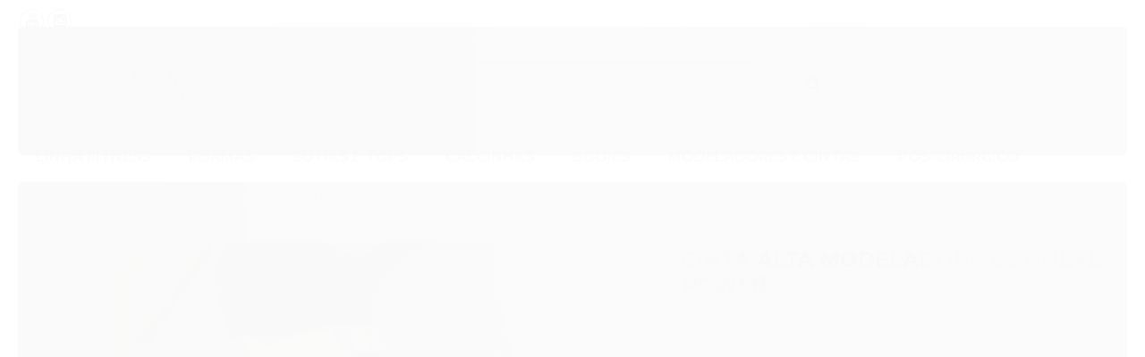

--- FILE ---
content_type: text/html; charset=utf-8
request_url: https://www.shantylingerie.com.br/cinta-alta-modeladora-cetinete-power
body_size: 34761
content:

<!DOCTYPE html>
<html lang="pt-br">
  <head>
    <meta charset="utf-8">
    <meta content='width=device-width, initial-scale=1.0, maximum-scale=2.0' name='viewport' />
    <title>Cinta Alta Modeladora Cetinete Power | Reduz Medidas e Modela o Corpo - Shanty Lingerie - 28 anos!</title>
    <meta http-equiv="X-UA-Compatible" content="IE=edge">
    <meta name="generator" content="Loja Integrada" />

    <link rel="dns-prefetch" href="https://cdn.awsli.com.br/">
    <link rel="preconnect" href="https://cdn.awsli.com.br/">
    <link rel="preconnect" href="https://fonts.googleapis.com">
    <link rel="preconnect" href="https://fonts.gstatic.com" crossorigin>

    
  
      <meta property="og:url" content="https://www.shantylingerie.com.br/cinta-alta-modeladora-cetinete-power" />
      <meta property="og:type" content="website" />
      <meta property="og:site_name" content="Shanty Lingerie" />
      <meta property="og:locale" content="pt_BR" />
    
  <!-- Metadata para o facebook -->
  <meta property="og:type" content="website" />
  <meta property="og:title" content="Cinta Alta Modeladora Cetinete Power" />
  <meta property="og:image" content="https://cdn.awsli.com.br/800x800/1988/1988498/produto/118670807/34d22db097.jpg" />
  <meta name="twitter:card" content="product" />
  
  <meta name="twitter:domain" content="www.shantylingerie.com.br" />
  <meta name="twitter:url" content="https://www.shantylingerie.com.br/cinta-alta-modeladora-cetinete-power?utm_source=twitter&utm_medium=twitter&utm_campaign=twitter" />
  <meta name="twitter:title" content="Cinta Alta Modeladora Cetinete Power" />
  <meta name="twitter:description" content="Cinta Alta Modeladora Cetinete Power com alta compressão, conforto e segurança. Reduz medidas, modela a cintura e melhora a postura no dia a dia." />
  <meta name="twitter:image" content="https://cdn.awsli.com.br/300x300/1988/1988498/produto/118670807/34d22db097.jpg" />
  <meta name="twitter:label1" content="Código" />
  <meta name="twitter:data1" content="503" />
  <meta name="twitter:label2" content="Disponibilidade" />
  <meta name="twitter:data2" content="Disponível" />


    
  
    <script>
      setTimeout(function() {
        if (typeof removePageLoading === 'function') {
          removePageLoading();
        };
      }, 7000);
    </script>
  



    

  

    <link rel="canonical" href="https://www.shantylingerie.com.br/cinta-alta-modeladora-cetinete-power" />
  



  <meta name="description" content="Cinta Alta Modeladora Cetinete Power com alta compressão, conforto e segurança. Reduz medidas, modela a cintura e melhora a postura no dia a dia." />
  <meta property="og:description" content="Cinta Alta Modeladora Cetinete Power com alta compressão, conforto e segurança. Reduz medidas, modela a cintura e melhora a postura no dia a dia." />







  <meta name="robots" content="index, follow" />



    
      
        <link rel="shortcut icon" href="https://cdn.awsli.com.br/1988/1988498/favicon/4d7693183a.png" />
      
      <link rel="icon" href="https://cdn.awsli.com.br/1988/1988498/favicon/4d7693183a.png" sizes="192x192">
    
    
      <meta name="theme-color" content="#ffffff">
    

    
      <link rel="stylesheet" href="https://cdn.awsli.com.br/production/static/loja/estrutura/v1/css/all.min.css?v=dfd2cc0" type="text/css">
    
    <!--[if lte IE 8]><link rel="stylesheet" href="https://cdn.awsli.com.br/production/static/loja/estrutura/v1/css/ie-fix.min.css" type="text/css"><![endif]-->
    <!--[if lte IE 9]><style type="text/css">.lateral-fulbanner { position: relative; }</style><![endif]-->

    
      <link rel="stylesheet" href="https://cdn.awsli.com.br/production/static/loja/estrutura/v1/css/tema-escuro.min.css?v=dfd2cc0" type="text/css">
    

    
    
      <link href="https://fonts.googleapis.com/css2?family=Open%20Sans:wght@300;400;600;700&display=swap" rel="stylesheet">
    

    
      <link rel="stylesheet" href="https://cdn.awsli.com.br/production/static/loja/estrutura/v1/css/bootstrap-responsive.css?v=dfd2cc0" type="text/css">
      <link rel="stylesheet" href="https://cdn.awsli.com.br/production/static/loja/estrutura/v1/css/style-responsive.css?v=dfd2cc0">
    

    <link rel="stylesheet" href="/tema.css?v=20231127-132056">

    

    <script type="text/javascript">
      var LOJA_ID = 1988498;
      var MEDIA_URL = "https://cdn.awsli.com.br/";
      var API_URL_PUBLIC = 'https://api.awsli.com.br/';
      
        var CARRINHO_PRODS = [];
      
      var ENVIO_ESCOLHIDO = 0;
      var ENVIO_ESCOLHIDO_CODE = 0;
      var CONTRATO_INTERNACIONAL = false;
      var CONTRATO_BRAZIL = !CONTRATO_INTERNACIONAL;
      var IS_STORE_ASYNC = true;
      var IS_CLIENTE_ANONIMO = false;
    </script>

    

    <!-- Editor Visual -->
    

    <script>
      

      const isPreview = JSON.parse(sessionStorage.getItem('preview', true));
      if (isPreview) {
        const url = location.href
        location.search === '' && url + (location.search = '?preview=None')
      }
    </script>

    
      <script src="https://cdn.awsli.com.br/production/static/loja/estrutura/v1/js/all.min.js?v=dfd2cc0"></script>
    
    <!-- HTML5 shim and Respond.js IE8 support of HTML5 elements and media queries -->
    <!--[if lt IE 9]>
      <script src="https://oss.maxcdn.com/html5shiv/3.7.2/html5shiv.min.js"></script>
      <script src="https://oss.maxcdn.com/respond/1.4.2/respond.min.js"></script>
    <![endif]-->

    <link rel="stylesheet" href="https://cdn.awsli.com.br/production/static/loja/estrutura/v1/css/slick.min.css" type="text/css">
    <script src="https://cdn.awsli.com.br/production/static/loja/estrutura/v1/js/slick.min.js?v=dfd2cc0"></script>
    <link rel="stylesheet" href="https://cdn.awsli.com.br/production/static/css/jquery.fancybox.min.css" type="text/css" />
    <script src="https://cdn.awsli.com.br/production/static/js/jquery/jquery.fancybox.pack.min.js"></script>

    
    

  
  <link rel="stylesheet" href="https://cdn.awsli.com.br/production/static/loja/estrutura/v1/css/imagezoom.min.css" type="text/css">
  <script src="https://cdn.awsli.com.br/production/static/loja/estrutura/v1/js/jquery.imagezoom.min.js"></script>

  <script type="text/javascript">
    var PRODUTO_ID = '118670807';
    var URL_PRODUTO_FRETE_CALCULAR = 'https://www.shantylingerie.com.br/carrinho/frete';
    var variacoes = [{118674101: [426380, 38416]}, {118674422: [426380, 38419]}, {118674568: [426023, 38417]}, {118674635: [426023, 38418]}, {118674236: [426380, 38417]}, {118674277: [426380, 38418]}, {118674887: [37093, 38419]}, {118674769: [37093, 38416]}, {118674839: [37093, 38417]}, {118674489: [426023, 38416]}, {118674858: [37093, 38418]}, {118674676: [426023, 38419]}];
    var grades = [8945, 8950];
    var imagem_grande = "https://cdn.awsli.com.br/2500x2500/1988/1988498/produto/118670807/34d22db097.jpg";
    var produto_grades_imagens = {426380: [128290340, 128290340, 128290340, 128290340], 37093: [128290369, 128290369, 128290369, 128290369], 426023: [128290347, 128290347, 128290347, 128290347]};
    var produto_preco_sob_consulta = false;
    var produto_preco = 42.90;
  </script>
  <script type="text/javascript" src="https://cdn.awsli.com.br/production/static/loja/estrutura/v1/js/produto.min.js?v=dfd2cc0"></script>
  <script type="text/javascript" src="https://cdn.awsli.com.br/production/static/loja/estrutura/v1/js/eventos-pixel-produto.min.js?v=dfd2cc0"></script>


    
      
        <!-- Facebook Pixel Code -->
<script>
!function(f,b,e,v,n,t,s){if(f.fbq)return;n=f.fbq=function(){n.callMethod?
n.callMethod.apply(n,arguments):n.queue.push(arguments)};if(!f._fbq)f._fbq=n;
n.push=n;n.loaded=!0;n.version='2.0';n.queue=[];t=b.createElement(e);t.async=!0;
t.src=v;s=b.getElementsByTagName(e)[0];s.parentNode.insertBefore(t,s)}(window,
document,'script','https://connect.facebook.net/en_US/fbevents.js');

fbq('init', '186376353350508');
fbq('track', "PageView");


  fbq('track', 'ViewContent', {
    
      content_type: 'product_group',
    
    content_ids: ['503'],
    content_name: 'Cinta Alta Modeladora Cetinete Power',
    value: 42.90,
    currency: 'BRL'
  });



</script>
<noscript><img height="1" width="1" style="display:none"
src="https://www.facebook.com/tr?id=186376353350508&ev=PageView&noscript=1"
/></noscript>
<!-- End Facebook Pixel Code -->
      
        
      
        <script>
  (function(i,s,o,g,r,a,m){i['GoogleAnalyticsObject']=r;i[r]=i[r]||function(){
  (i[r].q=i[r].q||[]).push(arguments)},i[r].l=1*new Date();a=s.createElement(o),
  m=s.getElementsByTagName(o)[0];a.async=1;a.src=g;m.parentNode.insertBefore(a,m)
  })(window,document,'script','//www.google-analytics.com/analytics.js','ga');

  ga('create', 'UA-146990408-1', document.domain.replace(/^(www|store|loja)\./,''));
  ga('require', 'displayfeatures');
  
  
    ga('set', 'ecomm_prodid', '503');
    ga('set', 'ecomm_pagetype', 'product');
    
      ga('set', 'ecomm_totalvalue', '42.9');
    
  
  
  
  ga('send', 'pageview');
</script>

      
        <!-- Facebook Pixel Code -->
<script>
  !function(f,b,e,v,n,t,s)
  {if(f.fbq)return;n=f.fbq=function(){n.callMethod?
  n.callMethod.apply(n,arguments):n.queue.push(arguments)};
  if(!f._fbq)f._fbq=n;n.push=n;n.loaded=!0;n.version='2.0';
  n.queue=[];t=b.createElement(e);t.async=!0;
  t.src=v;s=b.getElementsByTagName(e)[0];
  s.parentNode.insertBefore(t,s)}(window, document,'script',
  'https://connect.facebook.net/en_US/fbevents.js');

  var has_meta_app = true,
    li_fb_user_data = {};

  try {
    var user_session_identifier = $.cookie('li_user_session_identifier');

    if (!user_session_identifier) {
      user_session_identifier = uuidv4();

      $.cookie('li_user_session_identifier', user_session_identifier, {
        path: '/'
      });
    };
  } catch (err) { }
  
  fbq('init', '186376353350508', {
    country: 'br',
    external_id: user_session_identifier,
    ...li_fb_user_data
  }, {
    agent: 'li'
  });
  
  $(document).on('li_view_home', function(_, eventID) {
    fbq('track', 'PageView', {}, { eventID: eventID + '-PV' });
  });
  
  $(document).on('li_view_catalog', function(_, eventID) {
    fbq('track', 'PageView', {}, { eventID: eventID + '-PV' });
  });

  $(document).on('li_search', function(_, eventID, search_term) {
    var body = {
      search_string: search_term
    };

    fbq('track', 'Search', body, { eventID });
  });

  $(document).on('li_view_product', function(_, eventID, item) {
    fbq('track', 'PageView', {}, { eventID: eventID + '-PV' });
  
    var body = {
      content_ids: [item.item_sku],
      content_category: item.item_category,
      content_name: item.item_name,
      content_type: item.item_type,
      currency: 'BRL',
      value: item.price
    };

    fbq('track', 'ViewContent', body, { eventID });
  });
  
  $(document).on('li_view_cart', function(_, eventID, data) {
    fbq('track', 'PageView', {}, { eventID: eventID + '-PV' });
  });

  $(document).on('li_add_to_cart', function(_, eventID, data) {
    var value = 0;

    var contents = $.map(data.items, function(item) {
      value += item.price * item.quantity;

      return {
        id: item.item_sku,
        quantity: item.quantity
      };
    });

    var body = {
      contents,
      content_type: 'product',
      currency: 'BRL',
      value
    };

    fbq('track', 'AddToCart', body, { eventID });
  });

  $(document).on('li_view_checkout', function(_, eventID, data) {
    fbq('track', 'PageView', {}, { eventID: eventID + '-PV' });
  
    var contents = $.map(data.items, function(item) {
      return {
        id: item.item_sku,
        quantity: item.quantity
      };
    });

    var body = {
      contents,
      content_type: 'product',
      currency: 'BRL',
      num_items: contents.length,
      value: data.value
    };

    fbq('track', 'InitiateCheckout', body, { eventID });
  });
  
  $(document).on('li_login', function(_, eventID) {
    fbq('track', 'PageView', {}, { eventID: eventID + '-PV' });
  });

  $(document).on('li_purchase', function(_, eventID, data) {
    var contents = $.map(data.items, function(item) {
      return {
        id: item.item_sku,
        quantity: item.quantity
      };
    });

    var body = {
      contents,
      content_type: 'product',
      currency: 'BRL',
      num_items: contents.length,
      value: data.total_value,
      order_id: data.transaction_id
    };

    fbq('track', 'Purchase', body, { eventID });
  });
  
  $(document).on('li_view_page', function(_, eventID) {
    fbq('track', 'PageView', {}, { eventID: eventID + '-PV' });
  });

  $(document).on('li_view_purchase', function(_, eventID) {
    fbq('track', 'PageView', {}, { eventID: eventID + '-PV' });
  });

  $(document).on('li_view_wishlist', function(_, eventID) {
    fbq('track', 'PageView', {}, { eventID: eventID + '-PV' });
  });

  $(document).on('li_view_orders', function(_, eventID) {
    fbq('track', 'PageView', {}, { eventID: eventID + '-PV' });
  });

  $(document).on('li_view_account', function(_, eventID) {
    fbq('track', 'PageView', {}, { eventID: eventID + '-PV' });
  });

  $(document).on('li_view_others', function(_, eventID) {
    fbq('track', 'PageView', {}, { eventID: eventID + '-PV' });
  });
</script>
<noscript>
  <img height="1" width="1" style="display:none" 
       src="https://www.facebook.com/tr?id=186376353350508&ev=PageView&noscript=1"/>
</noscript>
<!-- End Facebook Pixel Code -->
      
        
      
        
      
        <!-- Global site tag (gtag.js) - Google Analytics -->
<script async src="https://www.googletagmanager.com/gtag/js?l=LIgtagDataLayer&id=G-XPQK1X4962"></script>
<script>
  window.LIgtagDataLayer = window.LIgtagDataLayer || [];
  function LIgtag(){LIgtagDataLayer.push(arguments);}
  LIgtag('js', new Date());

  LIgtag('set', {
    'currency': 'BRL',
    'country': 'BR'
  });
  LIgtag('config', 'G-XPQK1X4962');
  LIgtag('config', 'AW-11345633163');

  if(window.performance) {
    var timeSincePageLoad = Math.round(performance.now());
    LIgtag('event', 'timing_complete', {
      'name': 'load',
      'time': timeSincePageLoad
    });
  }

  $(document).on('li_view_home', function(_, eventID) {
    LIgtag('event', 'view_home');
  });

  $(document).on('li_select_product', function(_, eventID, data) {
    LIgtag('event', 'select_item', data);
  });

  $(document).on('li_start_contact', function(_, eventID, value) {
    LIgtag('event', 'start_contact', {
      value
    });
  });

  $(document).on('li_view_catalog', function(_, eventID) {
    LIgtag('event', 'view_catalog');
  });

  $(document).on('li_search', function(_, eventID, search_term) {
    LIgtag('event', 'search', {
      search_term
    });
  });

  $(document).on('li_filter_products', function(_, eventID, data) {
    LIgtag('event', 'filter_products', data);
  });

  $(document).on('li_sort_products', function(_, eventID, value) {
    LIgtag('event', 'sort_products', {
      value
    });
  });

  $(document).on('li_view_product', function(_, eventID, item) {
    LIgtag('event', 'view_item', {
      items: [item]
    });
  });

  $(document).on('li_select_variation', function(_, eventID, data) {
    LIgtag('event', 'select_variation', data);
  });

  $(document).on('li_calculate_shipping', function(_, eventID, data) {
    LIgtag('event', 'calculate_shipping', {
      zipcode: data.zipcode
    });
  });

  $(document).on('li_view_cart', function(_, eventID, data) {
    LIgtag('event', 'view_cart', data);
  });

  $(document).on('li_add_to_cart', function(_, eventID, data) {
    LIgtag('event', 'add_to_cart', {
      items: data.items
    });
  });

  $(document).on('li_apply_coupon', function(_, eventID, value) {
    LIgtag('event', 'apply_coupon', {
      value
    });
  });

  $(document).on('li_change_quantity', function(_, eventID, item) {
    LIgtag('event', 'change_quantity', {
      items: [item]
    });
  });

  $(document).on('li_remove_from_cart', function(_, eventID, item) {
    LIgtag('event', 'remove_from_cart', {
      items: [item]
    });
  });

  $(document).on('li_return_home', function(_, eventID) {
    LIgtag('event', 'return_home');
  });

  $(document).on('li_view_checkout', function(_, eventID, data) {
    LIgtag('event', 'begin_checkout', data);
  });

  $(document).on('li_login', function(_, eventID) {
    LIgtag('event', 'login');
  });

  $(document).on('li_change_address', function(_, eventID, value) {
    LIgtag('event', 'change_address', {
      value
    });
  });

  $(document).on('li_change_shipping', function(_, eventID, data) {
    LIgtag('event', 'add_shipping_info', data);
  });

  $(document).on('li_change_payment', function(_, eventID, data) {
    LIgtag('event', 'add_payment_info', data);
  });

  $(document).on('li_start_purchase', function(_, eventID) {
    LIgtag('event', 'start_purchase');
  });

  $(document).on('li_checkout_error', function(_, eventID, value) {
    LIgtag('event', 'checkout_error', {
      value
    });
  });

  $(document).on('li_purchase', function(_, eventID, data) {
    LIgtag('event', 'purchase', data);

    
      LIgtag('event', 'conversion', {
        send_to: 'AW-11345633163/p7bvCJKosuQYEIu_gqIq',
        value: data.value,
        currency: data.currency,
        transaction_id: data.transaction_id
      });
    
  });
</script>
      
    

    
<script>
  var url = '/_events/api/setEvent';

  var sendMetrics = function(event, user = {}) {
    var unique_identifier = uuidv4();

    try {
      var data = {
        request: {
          id: unique_identifier,
          environment: 'production'
        },
        store: {
          id: 1988498,
          name: 'Shanty Lingerie',
          test_account: false,
          has_meta_app: window.has_meta_app ?? false,
          li_search: true
        },
        device: {
          is_mobile: /Mobi/.test(window.navigator.userAgent),
          user_agent: window.navigator.userAgent,
          ip: '###device_ip###'
        },
        page: {
          host: window.location.hostname,
          path: window.location.pathname,
          search: window.location.search,
          type: 'product',
          title: document.title,
          referrer: document.referrer
        },
        timestamp: '###server_timestamp###',
        user_timestamp: new Date().toISOString(),
        event,
        origin: 'store'
      };

      if (window.performance) {
        var [timing] = window.performance.getEntriesByType('navigation');

        data['time'] = {
          server_response: Math.round(timing.responseStart - timing.requestStart)
        };
      }

      var _user = {},
          user_email_cookie = $.cookie('user_email'),
          user_data_cookie = $.cookie('LI-UserData');

      if (user_email_cookie) {
        var user_email = decodeURIComponent(user_email_cookie);

        _user['email'] = user_email;
      }

      if (user_data_cookie) {
        var user_data = JSON.parse(user_data_cookie);

        _user['logged'] = user_data.logged;
        _user['id'] = user_data.id ?? undefined;
      }

      $.each(user, function(key, value) {
        _user[key] = value;
      });

      if (!$.isEmptyObject(_user)) {
        data['user'] = _user;
      }

      try {
        var session_identifier = $.cookie('li_session_identifier');

        if (!session_identifier) {
          session_identifier = uuidv4();
        };

        var expiration_date = new Date();

        expiration_date.setTime(expiration_date.getTime() + (30 * 60 * 1000)); // 30 minutos

        $.cookie('li_session_identifier', session_identifier, {
          expires: expiration_date,
          path: '/'
        });

        data['session'] = {
          id: session_identifier
        };
      } catch (err) { }

      try {
        var user_session_identifier = $.cookie('li_user_session_identifier');

        if (!user_session_identifier) {
          user_session_identifier = uuidv4();

          $.cookie('li_user_session_identifier', user_session_identifier, {
            path: '/'
          });
        };

        data['user_session'] = {
          id: user_session_identifier
        };
      } catch (err) { }

      var _cookies = {},
          fbc = $.cookie('_fbc'),
          fbp = $.cookie('_fbp');

      if (fbc) {
        _cookies['fbc'] = fbc;
      }

      if (fbp) {
        _cookies['fbp'] = fbp;
      }

      if (!$.isEmptyObject(_cookies)) {
        data['session']['cookies'] = _cookies;
      }

      try {
        var ab_test_cookie = $.cookie('li_ab_test_running');

        if (ab_test_cookie) {
          var ab_test = JSON.parse(atob(ab_test_cookie));

          if (ab_test.length) {
            data['store']['ab_test'] = ab_test;
          }
        }
      } catch (err) { }

      var _utm = {};

      $.each(sessionStorage, function(key, value) {
        if (key.startsWith('utm_')) {
          var name = key.split('_')[1];

          _utm[name] = value;
        }
      });

      if (!$.isEmptyObject(_utm)) {
        data['session']['utm'] = _utm;
      }

      var controller = new AbortController();

      setTimeout(function() {
        controller.abort();
      }, 5000);

      fetch(url, {
        keepalive: true,
        method: 'POST',
        headers: {
          'Content-Type': 'application/json'
        },
        body: JSON.stringify({ data }),
        signal: controller.signal
      });
    } catch (err) { }

    return unique_identifier;
  }
</script>

    
<script>
  (function() {
    var initABTestHandler = function() {
      try {
        if ($.cookie('li_ab_test_running')) {
          return
        };
        var running_tests = [];

        
        
        
        

        var running_tests_to_cookie = JSON.stringify(running_tests);
        running_tests_to_cookie = btoa(running_tests_to_cookie);
        $.cookie('li_ab_test_running', running_tests_to_cookie, {
          path: '/'
        });

        
        if (running_tests.length > 0) {
          setTimeout(function() {
            $.ajax({
              url: "/conta/status"
            });
          }, 500);
        };

      } catch (err) { }
    }
    setTimeout(initABTestHandler, 500);
  }());
</script>

    
<script>
  $(function() {
    // Clicar em um produto
    $('.listagem-item').click(function() {
      var row, column;

      var $list = $(this).closest('[data-produtos-linha]'),
          index = $(this).closest('li').index();

      if($list.find('.listagem-linha').length === 1) {
        var productsPerRow = $list.data('produtos-linha');

        row = Math.floor(index / productsPerRow) + 1;
        column = (index % productsPerRow) + 1;
      } else {
        row = $(this).closest('.listagem-linha').index() + 1;
        column = index + 1;
      }

      var body = {
        item_id: $(this).attr('data-id'),
        item_sku: $(this).find('.produto-sku').text(),
        item_name: $(this).find('.nome-produto').text().trim(),
        item_row: row,
        item_column: column
      };

      var eventID = sendMetrics({
        type: 'event',
        name: 'select_product',
        data: body
      });

      $(document).trigger('li_select_product', [eventID, body]);
    });

    // Clicar no "Fale Conosco"
    $('#modalContato').on('show', function() {
      var value = 'Fale Conosco';

      var eventID = sendMetrics({
        type: 'event',
        name: 'start_contact',
        data: { text: value }
      });

      $(document).trigger('li_start_contact', [eventID, value]);
    });

    // Clicar no WhatsApp
    $('.li-whatsapp a').click(function() {
      var value = 'WhatsApp';

      var eventID = sendMetrics({
        type: 'event',
        name: 'start_contact',
        data: { text: value }
      });

      $(document).trigger('li_start_contact', [eventID, value]);
    });

    
      // Visualizar o produto
      var body = {
        item_id: '118670807',
        item_sku: '503',
        item_name: 'Cinta Alta Modeladora Cetinete Power',
        item_category: 'Modeladores e Cintas',
        item_type: 'product_group',
        
          full_price: 52.90,
          promotional_price: 42.90,
          price: 42.90,
        
        quantity: 1
      };

      var params = new URLSearchParams(window.location.search),
          recommendation_shelf = null,
          recommendation = {};

      if (
        params.has('recomendacao_id') &&
        params.has('email_ref') &&
        params.has('produtos_recomendados')
      ) {
        recommendation['email'] = {
          id: params.get('recomendacao_id'),
          email_id: params.get('email_ref'),
          products: $.map(params.get('produtos_recomendados').split(','), function(value) {
            return parseInt(value)
          })
        };
      }

      if (recommendation_shelf) {
        recommendation['shelf'] = recommendation_shelf;
      }

      if (!$.isEmptyObject(recommendation)) {
        body['recommendation'] = recommendation;
      }

      var eventID = sendMetrics({
        type: 'pageview',
        name: 'view_product',
        data: body
      });

      $(document).trigger('li_view_product', [eventID, body]);

      // Calcular frete
      $('#formCalcularCep').submit(function() {
        $(document).ajaxSuccess(function(event, xhr, settings) {
          try {
            var url = new URL(settings.url);

            if(url.pathname !== '/carrinho/frete') return;

            var data = xhr.responseJSON;

            if(data.error) return;

            var params = url.searchParams;

            var body = {
              zipcode: params.get('cep'),
              deliveries: $.map(data, function(delivery) {
                if(delivery.msgErro) return;

                return {
                  id: delivery.id,
                  name: delivery.name,
                  price: delivery.price,
                  delivery_time: delivery.deliveryTime
                };
              })
            };

            var eventID = sendMetrics({
              type: 'event',
              name: 'calculate_shipping',
              data: body
            });

            $(document).trigger('li_calculate_shipping', [eventID, body]);

            $(document).off('ajaxSuccess');
          } catch(error) {}
        });
      });

      // Visualizar compre junto
      $(document).on('buy_together_ready', function() {
        var $buyTogether = $('.compre-junto');

        var observer = new IntersectionObserver(function(entries) {
          entries.forEach(function(entry) {
            if(entry.isIntersecting) {
              var body = {
                title: $buyTogether.find('.compre-junto__titulo').text(),
                id: $buyTogether.data('id'),
                items: $buyTogether.find('.compre-junto__produto').map(function() {
                  var $product = $(this);

                  return {
                    item_id: $product.attr('data-id'),
                    item_sku: $product.attr('data-code'),
                    item_name: $product.find('.compre-junto__nome').text(),
                    full_price: $product.find('.compre-junto__preco--regular').data('price') || null,
                    promotional_price: $product.find('.compre-junto__preco--promocional').data('price') || null
                  };
                }).get()
              };

              var eventID = sendMetrics({
                type: 'event',
                name: 'view_buy_together',
                data: body
              });

              $(document).trigger('li_view_buy_together', [eventID, body]);

              observer.disconnect();
            }
          });
        }, { threshold: 1.0 });

        observer.observe($buyTogether.get(0));

        $('.compre-junto__atributo--grade').click(function(event) {
          if(!event.originalEvent) return;

          var body = {
            grid_name: $(this).closest('.compre-junto__atributos').data('grid'),
            variation_name: $(this).data('variation')
          };

          var eventID = sendMetrics({
            type: 'event',
            name: 'select_buy_together_variation',
            data: body
          });

          $(document).trigger('li_select_buy_together_variation', [eventID, body]);
        });

        $('.compre-junto__atributo--lista').change(function(event) {
          if(!event.originalEvent) return;

          var $selectedOption = $(this).find('option:selected');

          if(!$selectedOption.is('[value]')) return;

          var body = {
            grid_name: $(this).closest('.compre-junto__atributos').data('grid'),
            variation_name: $selectedOption.text()
          };

          var eventID = sendMetrics({
            type: 'event',
            name: 'select_buy_together_variation',
            data: body
          });

          $(document).trigger('li_select_buy_together_variation', [eventID, body]);
        });
      });

      // Selecionar uma variação
      $('.atributo-item').click(function(event) {
        if(!event.originalEvent) return;

        var body = {
          grid_name: $(this).data('grade-nome'),
          variation_name: $(this).data('variacao-nome')
        };

        var eventID = sendMetrics({
          type: 'event',
          name: 'select_variation',
          data: body
        });

        $(document).trigger('li_select_variation', [eventID, body]);
      });
    
  });
</script>


    
	<!-- Facebook Pixel Atacado -->
  
      <!-- Meta Pixel Code -->
<script>
!function(f,b,e,v,n,t,s)
{if(f.fbq)return;n=f.fbq=function(){n.callMethod?
n.callMethod.apply(n,arguments):n.queue.push(arguments)};
if(!f._fbq)f._fbq=n;n.push=n;n.loaded=!0;n.version='2.0';
n.queue=[];t=b.createElement(e);t.async=!0;
t.src=v;s=b.getElementsByTagName(e)[0];
s.parentNode.insertBefore(t,s)}(window, document,'script',
'https://connect.facebook.net/en_US/fbevents.js');
fbq('init', '535008418708944');
fbq('track', 'PageView');
</script>
<noscript><img height="1" width="1" style="display:none"
src="https://www.facebook.com/tr?id=535008418708944&ev=PageView&noscript=1"
/></noscript>
<!-- End Meta Pixel Code -->
  

	<!-- lojaintegrada-google-shopping -->
  
      <meta name="google-site-verification" content="J126qpY5B7u-1P4zm-Iltt08ovmor7Cn97vOsh-npx8" />
  

	<!-- Depoimento das clientes -->
  
    <script type="text/javascript" charset="utf-8">
      DEPOIMENTOS = [
     {
        imagem: 'https://cdn.awsli.com.br/1988/1988498/arquivos/Design sem nome (7).png',
        nome: 'Sandra Regina Ramos Montoro',
        cargo: 'Bauru - SP',
        depoimento: 'A dez anos comecei a usar o sutiã foi paixão a primeira vista…. Além de confortável é também muito versátil não vivo sem  eles !!!! Sou apaixonada 4x1 É pra todas ocasiões PERFEITO 🥰'
    },
    {
        imagem: 'https://cdn.awsli.com.br/1988/1988498/arquivos/Copia de Unnamed Design (1).png',
        nome: 'Lucyana Flor',
        cargo: 'São Paulo - SP',
        depoimento: 'Gostaria de agradecer todo o cuidado que tiveram com meu pedido. Ñ conhecia a loja de vcs, descobri através de uma publi no insta, comprei desconfiada, mas, logo no início já recebi o retorno, a confirmação da compra e rapidamente a entrega chegou em casa!! Produtos exatamente como na imagem!!Feliz com minhas compras! '
    },
     {
        imagem: 'https://cdn.awsli.com.br/1988/1988498/arquivos/Copia de Unnamed Design.png',
        nome: 'Luciene Knupp',
        cargo: 'Nova Friburgo - RJ',
        depoimento: 'Adoro os produtos da Shanty! Eles têm ótimo acamento e excelente qualidade. Vestem muito bem. Super recomento!'
    },
    {
        imagem: 'https://cdn.awsli.com.br/1988/1988498/arquivos/Design sem nome (6).png',
        nome: 'Ronaldo Nery',
        cargo: 'Presidente Venceslau - SP',
        depoimento: 'Minha esposa gostou muito, é o segundo q ela adquiri.'
    },
    {
        imagem: 'https://cdn.awsli.com.br/1988/1988498/arquivos/Design sem nome (4).png',
        nome: 'Ana Carolina Folly',
        cargo: 'Nova Friburgo - RJ',
        depoimento: 'As peças são de muita qualidade! O tecido é ótimo e elas são forradas dando conforto e sustentação, essencial para mim que passei por uma cirurgia de Mastopexia.'
    },
    {
        imagem: 'https://cdn.awsli.com.br/1988/1988498/arquivos/Design sem nome (5).png',
        nome: 'Eliana Gastin',
        cargo: 'Nova Frburgo - RJ',
        depoimento: 'Os produtos da Shanty lingerie são de primeiríssima qualidade. Uso há mais de 10 anos.  Sutiã 4X1 ; Sutiã Essencial,  calça de perninha...'
    },
];
    </script>
  

	<!-- ads loja integrada novo -->
  
      <!-- Google tag (gtag.js) -->
<script async src="https://www.googletagmanager.com/gtag/js?id=AW-11345633163"></script>
<script>
  window.dataLayer = window.dataLayer || [];
  function gtag(){dataLayer.push(arguments);}
  gtag('js', new Date());

  gtag('config', 'AW-11345633163');
</script>


<!-- Event snippet for Default Conversion Action ADS 7933065642 at 1695388564 conversion page -->
<script>
  gtag('event', 'conversion', {
      'send_to': 'AW-11345633163/p7bvCJKosuQYEIu_gqIq',
      'value': 1.0,
      'currency': 'BRL',
      'transaction_id': ''
  });
</script>

  


    
      
        <link href="//cdn.awsli.com.br/temasv2/1870/__theme_custom.css?v=1652367709" rel="stylesheet" type="text/css">
<script src="//cdn.awsli.com.br/temasv2/1870/__theme_custom.js?v=1652367709"></script>
      
    

    
      <link rel="stylesheet" href="/avancado.css?v=20231127-132056" type="text/css" />
    

    

    
  <link rel="manifest" href="/manifest.json" />




  </head>
  <body class="pagina-produto produto-118670807 tema-transparente  ">
    <div id="fb-root"></div>
    
  
    <div id="full-page-loading">
      <div class="conteiner" style="height: 100%;">
        <div class="loading-placeholder-content">
          <div class="loading-placeholder-effect loading-placeholder-header"></div>
          <div class="loading-placeholder-effect loading-placeholder-body"></div>
        </div>
      </div>
      <script>
        var is_full_page_loading = true;
        function removePageLoading() {
          if (is_full_page_loading) {
            try {
              $('#full-page-loading').remove();
            } catch(e) {}
            try {
              var div_loading = document.getElementById('full-page-loading');
              if (div_loading) {
                div_loading.remove();
              };
            } catch(e) {}
            is_full_page_loading = false;
          };
        };
        $(function() {
          setTimeout(function() {
            removePageLoading();
          }, 1);
        });
      </script>
      <style>
        #full-page-loading { position: fixed; z-index: 9999999; margin: auto; top: 0; left: 0; bottom: 0; right: 0; }
        #full-page-loading:before { content: ''; display: block; position: fixed; top: 0; left: 0; width: 100%; height: 100%; background: rgba(255, 255, 255, .98); background: radial-gradient(rgba(255, 255, 255, .99), rgba(255, 255, 255, .98)); }
        .loading-placeholder-content { height: 100%; display: flex; flex-direction: column; position: relative; z-index: 1; }
        .loading-placeholder-effect { background-color: #F9F9F9; border-radius: 5px; width: 100%; animation: pulse-loading 1.5s cubic-bezier(0.4, 0, 0.6, 1) infinite; }
        .loading-placeholder-content .loading-placeholder-body { flex-grow: 1; margin-bottom: 30px; }
        .loading-placeholder-content .loading-placeholder-header { height: 20%; min-height: 100px; max-height: 200px; margin: 30px 0; }
        @keyframes pulse-loading{50%{opacity:.3}}
      </style>
    </div>
  



    
      
        




<div class="barra-inicial fundo-secundario">
  <div class="conteiner">
    <div class="row-fluid">
      <div class="lista-redes span3 hidden-phone">
        
          <ul>
            
            
            
            
              <li>
                <a href="https://youtube.com.br/channel/UC6ywo2HxmmubIPMsXQIyVDQ" target="_blank" aria-label="Siga nos no Youtube"><i class="icon-youtube"></i></a>
              </li>
            
            
              <li>
                <a href="https://instagram.com/shantylingerie" target="_blank" aria-label="Siga nos no Instagram"><i class="icon-instagram"></i></a>
              </li>
            
            
            
          </ul>
        
      </div>
      <div class="canais-contato span9">
        <ul>
          <li class="hidden-phone">
            <a href="#modalContato" data-toggle="modal" data-target="#modalContato">
              <i class="icon-comment"></i>
              Fale Conosco
            </a>
          </li>
          
            <li>
              <span>
                <i class="icon-phone"></i>Telefone: (22) 2523-2649
              </span>
            </li>
          
          
            <li class="tel-whatsapp">
              <span>
                <i class="fa fa-whatsapp"></i>Whatsapp: (22) 99852-6691
              </span>
            </li>
          
          
        </ul>
      </div>
    </div>
  </div>
</div>

      
    

    <div class="conteiner-principal">
      
        
          
<div id="cabecalho">

  <div class="atalhos-mobile visible-phone fundo-secundario borda-principal">
    <ul>

      <li><a href="https://www.shantylingerie.com.br/" class="icon-home"> </a></li>
      
      <li class="fundo-principal"><a href="https://www.shantylingerie.com.br/carrinho/index" class="icon-shopping-cart"> </a></li>
      
      
        <li class="menu-user-logged" style="display: none;"><a href="https://www.shantylingerie.com.br/conta/logout" class="icon-signout menu-user-logout"> </a></li>
      
      
      <li><a href="https://www.shantylingerie.com.br/conta/index" class="icon-user"> </a></li>
      
      <li class="vazia"><span>&nbsp;</span></li>

    </ul>
  </div>

  <div class="conteiner">
    <div class="row-fluid">
      <div class="span3">
        <h2 class="logo cor-secundaria">
          <a href="https://www.shantylingerie.com.br/" title="Shanty Lingerie">
            
            <img src="https://cdn.awsli.com.br/400x300/1988/1988498/logo/8cbe975aed.png" alt="Shanty Lingerie" />
            
          </a>
        </h2>


      </div>

      <div class="conteudo-topo span9">
        <div class="superior row-fluid hidden-phone">
          <div class="span8">
            
              
                <div class="btn-group menu-user-logged" style="display: none;">
                  <a href="https://www.shantylingerie.com.br/conta/index" class="botao secundario pequeno dropdown-toggle" data-toggle="dropdown">
                    Olá, <span class="menu-user-name"></span>
                    <span class="icon-chevron-down"></span>
                  </a>
                  <ul class="dropdown-menu">
                    <li>
                      <a href="https://www.shantylingerie.com.br/conta/index" title="Minha conta">Minha conta</a>
                    </li>
                    
                      <li>
                        <a href="https://www.shantylingerie.com.br/conta/pedido/listar" title="Minha conta">Meus pedidos</a>
                      </li>
                    
                    <li>
                      <a href="https://www.shantylingerie.com.br/conta/favorito/listar" title="Meus favoritos">Meus favoritos</a>
                    </li>
                    <li>
                      <a href="https://www.shantylingerie.com.br/conta/logout" title="Sair" class="menu-user-logout">Sair</a>
                    </li>
                  </ul>
                </div>
              
              
                <a href="https://www.shantylingerie.com.br/conta/login" class="bem-vindo cor-secundaria menu-user-welcome">
                  Bem-vindo, <span class="cor-principal">identifique-se</span> para fazer pedidos
                </a>
              
            
          </div>
          <div class="span4">
            <ul class="acoes-conta borda-alpha">
              
                <li>
                  <i class="icon-list fundo-principal"></i>
                  <a href="https://www.shantylingerie.com.br/conta/pedido/listar" class="cor-secundaria">Meus Pedidos</a>
                </li>
              
              
                <li>
                  <i class="icon-user fundo-principal"></i>
                  <a href="https://www.shantylingerie.com.br/conta/index" class="cor-secundaria">Minha Conta</a>
                </li>
              
            </ul>
          </div>
        </div>

        <div class="inferior row-fluid ">
          <div class="span8 busca-mobile">
            <a href="javascript:;" class="atalho-menu visible-phone icon-th botao principal"> </a>

            <div class="busca borda-alpha">
              <form id="form-buscar" action="/buscar" method="get">
                <input id="auto-complete" type="text" name="q" placeholder="Digite o que você procura" value="" autocomplete="off" maxlength="255" />
                <button class="botao botao-busca icon-search fundo-secundario" aria-label="Buscar"></button>
              </form>
            </div>

          </div>

          
            <div class="span4 hidden-phone">
              

  <div class="carrinho vazio">
    
      <a href="https://www.shantylingerie.com.br/carrinho/index">
        <i class="icon-shopping-cart fundo-principal"></i>
        <strong class="qtd-carrinho titulo cor-secundaria" style="display: none;">0</strong>
        <span style="display: none;">
          
            <b class="titulo cor-secundaria"><span>Meu Carrinho</span></b>
          
          <span class="cor-secundaria">Produtos adicionados</span>
        </span>
        
          <span class="titulo cor-secundaria vazio-text">Carrinho vazio</span>
        
      </a>
    
    <div class="carrinho-interno-ajax"></div>
  </div>
  
<div class="minicart-placeholder" style="display: none;">
  <div class="carrinho-interno borda-principal">
    <ul>
      <li class="minicart-item-modelo">
        
          <div class="preco-produto com-promocao destaque-preco ">
            <div>
              <s class="preco-venda">
                R$ --PRODUTO_PRECO_DE--
              </s>
              <strong class="preco-promocional cor-principal">
                R$ --PRODUTO_PRECO_POR--
              </strong>
            </div>
          </div>
        
        <a data-href="--PRODUTO_URL--" class="imagem-produto">
          <img data-src="https://cdn.awsli.com.br/64x64/--PRODUTO_IMAGEM--" alt="--PRODUTO_NOME--" />
        </a>
        <a data-href="--PRODUTO_URL--" class="nome-produto cor-secundaria">
          --PRODUTO_NOME--
        </a>
        <div class="produto-sku hide">--PRODUTO_SKU--</div>
      </li>
    </ul>
    <div class="carrinho-rodape">
      <span class="carrinho-info">
        
          <i>--CARRINHO_QUANTIDADE-- produto no carrinho</i>
        
        
          
            <span class="carrino-total">
              Total: <strong class="titulo cor-principal">R$ --CARRINHO_TOTAL_ITENS--</strong>
            </span>
          
        
      </span>
      <a href="https://www.shantylingerie.com.br/carrinho/index" class="botao principal">
        
          <i class="icon-shopping-cart"></i>Ir para o carrinho
        
      </a>
    </div>
  </div>
</div>



            </div>
          
        </div>

      </div>
    </div>
    


  
    
      
<div class="menu superior">
  <ul class="nivel-um">
    


    


    
      <li class="categoria-id-23809088  borda-principal">
        <a href="https://www.shantylingerie.com.br/linha-fitness" title="Linha Fitness">
          <strong class="titulo cor-secundaria">Linha Fitness</strong>
          
        </a>
        
      </li>
    
      <li class="categoria-id-23786492  borda-principal">
        <a href="https://www.shantylingerie.com.br/pijamas" title="Pijamas">
          <strong class="titulo cor-secundaria">Pijamas</strong>
          
        </a>
        
      </li>
    
      <li class="categoria-id-15798215  borda-principal">
        <a href="https://www.shantylingerie.com.br/sutias" title="Sutiãs e Tops">
          <strong class="titulo cor-secundaria">Sutiãs e Tops</strong>
          
        </a>
        
      </li>
    
      <li class="categoria-id-20716201  borda-principal">
        <a href="https://www.shantylingerie.com.br/calcinhas" title="Calcinhas">
          <strong class="titulo cor-secundaria">Calcinhas</strong>
          
        </a>
        
      </li>
    
      <li class="categoria-id-23746569  borda-principal">
        <a href="https://www.shantylingerie.com.br/bodies" title="Bodies">
          <strong class="titulo cor-secundaria">Bodies</strong>
          
        </a>
        
      </li>
    
      <li class="categoria-id-15046703  borda-principal">
        <a href="https://www.shantylingerie.com.br/cintas-e-modeladores" title="Modeladores e Cintas">
          <strong class="titulo cor-secundaria">Modeladores e Cintas</strong>
          
        </a>
        
      </li>
    
      <li class="categoria-id-15007668  borda-principal">
        <a href="https://www.shantylingerie.com.br/pos-operatorio" title="Pós-Cirúrgico">
          <strong class="titulo cor-secundaria">Pós-Cirúrgico</strong>
          
        </a>
        
      </li>
    
      <li class="categoria-id-15007538  borda-principal">
        <a href="https://www.shantylingerie.com.br/maternidade" title="Maternidade">
          <strong class="titulo cor-secundaria">Maternidade</strong>
          
        </a>
        
      </li>
    
      <li class="categoria-id-15046706  borda-principal">
        <a href="https://www.shantylingerie.com.br/plus-size" title="Plus Size">
          <strong class="titulo cor-secundaria">Plus Size</strong>
          
        </a>
        
      </li>
    
      <li class="categoria-id-15248644  borda-principal">
        <a href="https://www.shantylingerie.com.br/lancamentos" title="Lançamentos">
          <strong class="titulo cor-secundaria">Lançamentos</strong>
          
        </a>
        
      </li>
    
      <li class="categoria-id-15011910  borda-principal">
        <a href="https://www.shantylingerie.com.br/ofertas-especiais" title="Outlet">
          <strong class="titulo cor-secundaria">Outlet</strong>
          
        </a>
        
      </li>
    
      <li class="categoria-id-15046708  borda-principal">
        <a href="https://www.shantylingerie.com.br/ver-todos" title="Ver todos">
          <strong class="titulo cor-secundaria">Ver todos</strong>
          
        </a>
        
      </li>
    
  </ul>
</div>

    
  


  </div>
  <span id="delimitadorBarra"></span>
</div>

          

  


        
      

      
  


      <div id="corpo">
        <div class="conteiner">
          

          
  


          
            <div class="secao-principal row-fluid sem-coluna">
              

              
  <div class="span12 produto" itemscope="itemscope" itemtype="http://schema.org/Product">
    <div class="row-fluid">
      <div class="span7">
        
          <div class="thumbs-vertical hidden-phone">
            <div class="produto-thumbs">
              <div id="carouselImagem" class="flexslider">
                <ul class="miniaturas slides">
                  
                    <li>
                      <a href="javascript:;" title="Cinta Alta Modeladora Cetinete Power - Imagem 1" data-imagem-grande="https://cdn.awsli.com.br/2500x2500/1988/1988498/produto/118670807/34d22db097.jpg" data-imagem-id="128290369">
                        <span>
                          <img  src="https://cdn.awsli.com.br/64x50/1988/1988498/produto/118670807/34d22db097.jpg" alt="Cinta Alta Modeladora Cetinete Power - Imagem 1" data-largeimg="https://cdn.awsli.com.br/2500x2500/1988/1988498/produto/118670807/34d22db097.jpg" data-mediumimg="https://cdn.awsli.com.br/600x1000/1988/1988498/produto/118670807/34d22db097.jpg" />
                        </span>
                      </a>
                    </li>
                  
                    <li>
                      <a href="javascript:;" title="Cinta Alta Modeladora Cetinete Power - Imagem 2" data-imagem-grande="https://cdn.awsli.com.br/2500x2500/1988/1988498/produto/118670807/503-ben-t32t938svc.png" data-imagem-id="146080891">
                        <span>
                          <img  src="https://cdn.awsli.com.br/64x50/1988/1988498/produto/118670807/503-ben-t32t938svc.png" alt="Cinta Alta Modeladora Cetinete Power - Imagem 2" data-largeimg="https://cdn.awsli.com.br/2500x2500/1988/1988498/produto/118670807/503-ben-t32t938svc.png" data-mediumimg="https://cdn.awsli.com.br/600x1000/1988/1988498/produto/118670807/503-ben-t32t938svc.png" />
                        </span>
                      </a>
                    </li>
                  
                    <li>
                      <a href="javascript:;" title="Cinta Alta Modeladora Cetinete Power - Imagem 3" data-imagem-grande="https://cdn.awsli.com.br/2500x2500/1988/1988498/produto/118670807/503-carac-0aykfapltf.png" data-imagem-id="146080892">
                        <span>
                          <img  src="https://cdn.awsli.com.br/64x50/1988/1988498/produto/118670807/503-carac-0aykfapltf.png" alt="Cinta Alta Modeladora Cetinete Power - Imagem 3" data-largeimg="https://cdn.awsli.com.br/2500x2500/1988/1988498/produto/118670807/503-carac-0aykfapltf.png" data-mediumimg="https://cdn.awsli.com.br/600x1000/1988/1988498/produto/118670807/503-carac-0aykfapltf.png" />
                        </span>
                      </a>
                    </li>
                  
                    <li>
                      <a href="javascript:;" title="Cinta Alta Modeladora Cetinete Power - Imagem 4" data-imagem-grande="https://cdn.awsli.com.br/2500x2500/1988/1988498/produto/118670807/503ps-coringa-o57g84pvuw.png" data-imagem-id="146080888">
                        <span>
                          <img  src="https://cdn.awsli.com.br/64x50/1988/1988498/produto/118670807/503ps-coringa-o57g84pvuw.png" alt="Cinta Alta Modeladora Cetinete Power - Imagem 4" data-largeimg="https://cdn.awsli.com.br/2500x2500/1988/1988498/produto/118670807/503ps-coringa-o57g84pvuw.png" data-mediumimg="https://cdn.awsli.com.br/600x1000/1988/1988498/produto/118670807/503ps-coringa-o57g84pvuw.png" />
                        </span>
                      </a>
                    </li>
                  
                    <li>
                      <a href="javascript:;" title="Cinta Alta Modeladora Cetinete Power - Imagem 5" data-imagem-grande="https://cdn.awsli.com.br/2500x2500/1988/1988498/produto/118670807/banner-ben-503-jpsv6hqcf8.png" data-imagem-id="146080890">
                        <span>
                          <img  src="https://cdn.awsli.com.br/64x50/1988/1988498/produto/118670807/banner-ben-503-jpsv6hqcf8.png" alt="Cinta Alta Modeladora Cetinete Power - Imagem 5" data-largeimg="https://cdn.awsli.com.br/2500x2500/1988/1988498/produto/118670807/banner-ben-503-jpsv6hqcf8.png" data-mediumimg="https://cdn.awsli.com.br/600x1000/1988/1988498/produto/118670807/banner-ben-503-jpsv6hqcf8.png" />
                        </span>
                      </a>
                    </li>
                  
                    <li>
                      <a href="javascript:;" title="Cinta Alta Modeladora Cetinete Power - Imagem 6" data-imagem-grande="https://cdn.awsli.com.br/2500x2500/1988/1988498/produto/118670807/slim-bu223p6yfk.png" data-imagem-id="144914805">
                        <span>
                          <img  src="https://cdn.awsli.com.br/64x50/1988/1988498/produto/118670807/slim-bu223p6yfk.png" alt="Cinta Alta Modeladora Cetinete Power - Imagem 6" data-largeimg="https://cdn.awsli.com.br/2500x2500/1988/1988498/produto/118670807/slim-bu223p6yfk.png" data-mediumimg="https://cdn.awsli.com.br/600x1000/1988/1988498/produto/118670807/slim-bu223p6yfk.png" />
                        </span>
                      </a>
                    </li>
                  
                    <li>
                      <a href="javascript:;" title="Cinta Alta Modeladora Cetinete Power - Imagem 7" data-imagem-grande="https://cdn.awsli.com.br/2500x2500/1988/1988498/produto/118670807/8551ea7793.jpg" data-imagem-id="128290340">
                        <span>
                          <img  src="https://cdn.awsli.com.br/64x50/1988/1988498/produto/118670807/8551ea7793.jpg" alt="Cinta Alta Modeladora Cetinete Power - Imagem 7" data-largeimg="https://cdn.awsli.com.br/2500x2500/1988/1988498/produto/118670807/8551ea7793.jpg" data-mediumimg="https://cdn.awsli.com.br/600x1000/1988/1988498/produto/118670807/8551ea7793.jpg" />
                        </span>
                      </a>
                    </li>
                  
                    <li>
                      <a href="javascript:;" title="Cinta Alta Modeladora Cetinete Power - Imagem 8" data-imagem-grande="https://cdn.awsli.com.br/2500x2500/1988/1988498/produto/118670807/d0bfdd8439.jpg" data-imagem-id="128290347">
                        <span>
                          <img  src="https://cdn.awsli.com.br/64x50/1988/1988498/produto/118670807/d0bfdd8439.jpg" alt="Cinta Alta Modeladora Cetinete Power - Imagem 8" data-largeimg="https://cdn.awsli.com.br/2500x2500/1988/1988498/produto/118670807/d0bfdd8439.jpg" data-mediumimg="https://cdn.awsli.com.br/600x1000/1988/1988498/produto/118670807/d0bfdd8439.jpg" />
                        </span>
                      </a>
                    </li>
                  
                    <li>
                      <a href="javascript:;" title="Cinta Alta Modeladora Cetinete Power - Imagem 9" data-imagem-grande="https://cdn.awsli.com.br/2500x2500/1988/1988498/produto/118670807/b7fd93ea04.jpg" data-imagem-id="128290348">
                        <span>
                          <img  src="https://cdn.awsli.com.br/64x50/1988/1988498/produto/118670807/b7fd93ea04.jpg" alt="Cinta Alta Modeladora Cetinete Power - Imagem 9" data-largeimg="https://cdn.awsli.com.br/2500x2500/1988/1988498/produto/118670807/b7fd93ea04.jpg" data-mediumimg="https://cdn.awsli.com.br/600x1000/1988/1988498/produto/118670807/b7fd93ea04.jpg" />
                        </span>
                      </a>
                    </li>
                  
                </ul>
              </div>
            </div>
            
          </div>
        
        <div class="conteiner-imagem">
          <div>
            
              <a href="https://cdn.awsli.com.br/2500x2500/1988/1988498/produto/118670807/34d22db097.jpg" title="Ver imagem grande do produto" id="abreZoom" style="display: none;"><i class="icon-zoom-in"></i></a>
            
            <img  src="https://cdn.awsli.com.br/600x1000/1988/1988498/produto/118670807/34d22db097.jpg" alt="Cinta Alta Modeladora Cetinete Power" id="imagemProduto" itemprop="image" />
          </div>
        </div>
        <div class="produto-thumbs thumbs-horizontal ">
          <div id="carouselImagem" class="flexslider visible-phone">
            <ul class="miniaturas slides">
              
                <li>
                  <a href="javascript:;" title="Cinta Alta Modeladora Cetinete Power - Imagem 1" data-imagem-grande="https://cdn.awsli.com.br/2500x2500/1988/1988498/produto/118670807/34d22db097.jpg" data-imagem-id="128290369">
                    <span>
                      <img  src="https://cdn.awsli.com.br/64x50/1988/1988498/produto/118670807/34d22db097.jpg" alt="Cinta Alta Modeladora Cetinete Power - Imagem 1" data-largeimg="https://cdn.awsli.com.br/2500x2500/1988/1988498/produto/118670807/34d22db097.jpg" data-mediumimg="https://cdn.awsli.com.br/600x1000/1988/1988498/produto/118670807/34d22db097.jpg" />
                    </span>
                  </a>
                </li>
              
                <li>
                  <a href="javascript:;" title="Cinta Alta Modeladora Cetinete Power - Imagem 2" data-imagem-grande="https://cdn.awsli.com.br/2500x2500/1988/1988498/produto/118670807/503-ben-t32t938svc.png" data-imagem-id="146080891">
                    <span>
                      <img  src="https://cdn.awsli.com.br/64x50/1988/1988498/produto/118670807/503-ben-t32t938svc.png" alt="Cinta Alta Modeladora Cetinete Power - Imagem 2" data-largeimg="https://cdn.awsli.com.br/2500x2500/1988/1988498/produto/118670807/503-ben-t32t938svc.png" data-mediumimg="https://cdn.awsli.com.br/600x1000/1988/1988498/produto/118670807/503-ben-t32t938svc.png" />
                    </span>
                  </a>
                </li>
              
                <li>
                  <a href="javascript:;" title="Cinta Alta Modeladora Cetinete Power - Imagem 3" data-imagem-grande="https://cdn.awsli.com.br/2500x2500/1988/1988498/produto/118670807/503-carac-0aykfapltf.png" data-imagem-id="146080892">
                    <span>
                      <img  src="https://cdn.awsli.com.br/64x50/1988/1988498/produto/118670807/503-carac-0aykfapltf.png" alt="Cinta Alta Modeladora Cetinete Power - Imagem 3" data-largeimg="https://cdn.awsli.com.br/2500x2500/1988/1988498/produto/118670807/503-carac-0aykfapltf.png" data-mediumimg="https://cdn.awsli.com.br/600x1000/1988/1988498/produto/118670807/503-carac-0aykfapltf.png" />
                    </span>
                  </a>
                </li>
              
                <li>
                  <a href="javascript:;" title="Cinta Alta Modeladora Cetinete Power - Imagem 4" data-imagem-grande="https://cdn.awsli.com.br/2500x2500/1988/1988498/produto/118670807/503ps-coringa-o57g84pvuw.png" data-imagem-id="146080888">
                    <span>
                      <img  src="https://cdn.awsli.com.br/64x50/1988/1988498/produto/118670807/503ps-coringa-o57g84pvuw.png" alt="Cinta Alta Modeladora Cetinete Power - Imagem 4" data-largeimg="https://cdn.awsli.com.br/2500x2500/1988/1988498/produto/118670807/503ps-coringa-o57g84pvuw.png" data-mediumimg="https://cdn.awsli.com.br/600x1000/1988/1988498/produto/118670807/503ps-coringa-o57g84pvuw.png" />
                    </span>
                  </a>
                </li>
              
                <li>
                  <a href="javascript:;" title="Cinta Alta Modeladora Cetinete Power - Imagem 5" data-imagem-grande="https://cdn.awsli.com.br/2500x2500/1988/1988498/produto/118670807/banner-ben-503-jpsv6hqcf8.png" data-imagem-id="146080890">
                    <span>
                      <img  src="https://cdn.awsli.com.br/64x50/1988/1988498/produto/118670807/banner-ben-503-jpsv6hqcf8.png" alt="Cinta Alta Modeladora Cetinete Power - Imagem 5" data-largeimg="https://cdn.awsli.com.br/2500x2500/1988/1988498/produto/118670807/banner-ben-503-jpsv6hqcf8.png" data-mediumimg="https://cdn.awsli.com.br/600x1000/1988/1988498/produto/118670807/banner-ben-503-jpsv6hqcf8.png" />
                    </span>
                  </a>
                </li>
              
                <li>
                  <a href="javascript:;" title="Cinta Alta Modeladora Cetinete Power - Imagem 6" data-imagem-grande="https://cdn.awsli.com.br/2500x2500/1988/1988498/produto/118670807/slim-bu223p6yfk.png" data-imagem-id="144914805">
                    <span>
                      <img  src="https://cdn.awsli.com.br/64x50/1988/1988498/produto/118670807/slim-bu223p6yfk.png" alt="Cinta Alta Modeladora Cetinete Power - Imagem 6" data-largeimg="https://cdn.awsli.com.br/2500x2500/1988/1988498/produto/118670807/slim-bu223p6yfk.png" data-mediumimg="https://cdn.awsli.com.br/600x1000/1988/1988498/produto/118670807/slim-bu223p6yfk.png" />
                    </span>
                  </a>
                </li>
              
                <li>
                  <a href="javascript:;" title="Cinta Alta Modeladora Cetinete Power - Imagem 7" data-imagem-grande="https://cdn.awsli.com.br/2500x2500/1988/1988498/produto/118670807/8551ea7793.jpg" data-imagem-id="128290340">
                    <span>
                      <img  src="https://cdn.awsli.com.br/64x50/1988/1988498/produto/118670807/8551ea7793.jpg" alt="Cinta Alta Modeladora Cetinete Power - Imagem 7" data-largeimg="https://cdn.awsli.com.br/2500x2500/1988/1988498/produto/118670807/8551ea7793.jpg" data-mediumimg="https://cdn.awsli.com.br/600x1000/1988/1988498/produto/118670807/8551ea7793.jpg" />
                    </span>
                  </a>
                </li>
              
                <li>
                  <a href="javascript:;" title="Cinta Alta Modeladora Cetinete Power - Imagem 8" data-imagem-grande="https://cdn.awsli.com.br/2500x2500/1988/1988498/produto/118670807/d0bfdd8439.jpg" data-imagem-id="128290347">
                    <span>
                      <img  src="https://cdn.awsli.com.br/64x50/1988/1988498/produto/118670807/d0bfdd8439.jpg" alt="Cinta Alta Modeladora Cetinete Power - Imagem 8" data-largeimg="https://cdn.awsli.com.br/2500x2500/1988/1988498/produto/118670807/d0bfdd8439.jpg" data-mediumimg="https://cdn.awsli.com.br/600x1000/1988/1988498/produto/118670807/d0bfdd8439.jpg" />
                    </span>
                  </a>
                </li>
              
                <li>
                  <a href="javascript:;" title="Cinta Alta Modeladora Cetinete Power - Imagem 9" data-imagem-grande="https://cdn.awsli.com.br/2500x2500/1988/1988498/produto/118670807/b7fd93ea04.jpg" data-imagem-id="128290348">
                    <span>
                      <img  src="https://cdn.awsli.com.br/64x50/1988/1988498/produto/118670807/b7fd93ea04.jpg" alt="Cinta Alta Modeladora Cetinete Power - Imagem 9" data-largeimg="https://cdn.awsli.com.br/2500x2500/1988/1988498/produto/118670807/b7fd93ea04.jpg" data-mediumimg="https://cdn.awsli.com.br/600x1000/1988/1988498/produto/118670807/b7fd93ea04.jpg" />
                    </span>
                  </a>
                </li>
              
            </ul>
          </div>
        </div>
        <div class="visible-phone">
          
        </div>

        <!--googleoff: all-->

        <div class="produto-compartilhar">
          <div class="lista-redes">
            <div class="addthis_toolbox addthis_default_style addthis_32x32_style">
              <ul>
                <li class="visible-phone">
                  <a href="https://api.whatsapp.com/send?text=Cinta%20Alta%20Modeladora%20Cetinete%20Power%20http%3A%2F%2Fwww.shantylingerie.com.br/cinta-alta-modeladora-cetinete-power" target="_blank"><i class="fa fa-whatsapp"></i></a>
                </li>
                
                <li class="hidden-phone">
                  
                    <a href="https://www.shantylingerie.com.br/conta/favorito/118670807/adicionar" class="lista-favoritos fundo-principal adicionar-favorito hidden-phone" rel="nofollow">
                      <i class="icon-plus"></i>
                      Lista de Desejos
                    </a>
                  
                </li>
                
                <li class="fb-compartilhar">
                  <div class="fb-share-button" data-href="https://www.shantylingerie.com.br/cinta-alta-modeladora-cetinete-power" data-layout="button"></div>
                </li>
              </ul>
            </div>
          </div>
        </div>

        <!--googleon: all-->

      </div>
      <div class="span5">
        <div class="principal">
          <div class="info-principal-produto">
            
<div class="breadcrumbs borda-alpha ">
  <ul>
    
      <li>
        <a href="https://www.shantylingerie.com.br/"><i class="fa fa-folder"></i>Início</a>
      </li>
    

    
    
    
      
        




  <li>
    <a href="https://www.shantylingerie.com.br/cintas-e-modeladores">Modeladores e Cintas</a>
  </li>


      
      <!-- <li>
        <strong class="cor-secundaria">Cinta Alta Modeladora Cetinete Power</strong>
      </li> -->
    

    
  </ul>
</div>

            <h1 class="nome-produto titulo cor-secundaria" itemprop="name">Cinta Alta Modeladora Cetinete Power</h1>
            
            <div class="codigo-produto">
              <span class="cor-secundaria">
                <b>Código: </b> <span itemprop="sku">503</span>
              </span>
              
              <div class="hide trustvox-stars">
                <a href="#comentarios" target="_self">
                  <div data-trustvox-product-code-js="118670807" data-trustvox-should-skip-filter="true" data-trustvox-display-rate-schema="false"></div>
                </a>
              </div>
              


  


            </div>
          </div>

          
            
  <div class="atributos">
    
      
        
        <div class="atributo-cor">
          <span>
            
              Selecione a opção de
            
            <b class="cor-secundaria">Cor</b>:
          </span>
          <ul>
      
          <li>
            <a href="javascript:;" class="atributo-item" data-grade-id="8945" data-grade-nome="Cor" data-variacao-id="37093" data-variacao-nome="Preto" data-pode-ter-imagens="true">
              <span style="border-color: #000000;"  >
                
              </span>
              <i class="icon-remove hide"></i>
            </a>
          </li>
    
      
          <li>
            <a href="javascript:;" class="atributo-item" data-grade-id="8945" data-grade-nome="Cor" data-variacao-id="426023" data-variacao-nome="Amethyst Smoke" data-pode-ter-imagens="true">
              <span style="border-color: #A397B4;"  >
                
              </span>
              <i class="icon-remove hide"></i>
            </a>
          </li>
    
      
          <li>
            <a href="javascript:;" class="atributo-item" data-grade-id="8945" data-grade-nome="Cor" data-variacao-id="426380" data-variacao-nome="Calico" data-pode-ter-imagens="true">
              <span style="border-color: #E0C095;"  >
                
              </span>
              <i class="icon-remove hide"></i>
            </a>
          </li>
    
      
        
            </ul>
          </div>
        
        <div class="atributo-comum">
          <span>
            
              Selecione a opção de
            
            <b class="cor-secundaria">Tamanho</b>:
          </span>
          <ul>
      
          <li>
            <a href="javascript:;" class="atributo-item" data-grade-id="8950" data-grade-nome="Tamanho" data-variacao-id="38416" data-variacao-nome="P" data-pode-ter-imagens="true">
              <span   >
                
                  P
                
              </span>
              <i class="icon-remove hide"></i>
            </a>
          </li>
    
      
          <li>
            <a href="javascript:;" class="atributo-item" data-grade-id="8950" data-grade-nome="Tamanho" data-variacao-id="38417" data-variacao-nome="M" data-pode-ter-imagens="true">
              <span   >
                
                  M
                
              </span>
              <i class="icon-remove hide"></i>
            </a>
          </li>
    
      
          <li>
            <a href="javascript:;" class="atributo-item" data-grade-id="8950" data-grade-nome="Tamanho" data-variacao-id="38418" data-variacao-nome="G" data-pode-ter-imagens="true">
              <span   >
                
                  G
                
              </span>
              <i class="icon-remove hide"></i>
            </a>
          </li>
    
      
          <li>
            <a href="javascript:;" class="atributo-item" data-grade-id="8950" data-grade-nome="Tamanho" data-variacao-id="38419" data-variacao-nome="GG" data-pode-ter-imagens="true">
              <span   >
                
                  GG
                
              </span>
              <i class="icon-remove hide"></i>
            </a>
          </li>
    
    
        </ul>
      </div>
    
  </div>


          

          
            
              

<div class="acoes-produto hide disponivel SKU-503-calico-p" data-produto-id="118674101" data-variacao-id="426380-38416">
  




  <div>
    
      <div class="preco-produto destaque-preco com-promocao">
        

          
            
          

          
            
              
                
<div>
  <s class="preco-venda titulo">
    R$ 52,90
  </s>
  <strong class="preco-promocional cor-principal titulo" data-sell-price="42.90">
    R$ 42,90
  </strong>
</div>

              
            
          

          
            

  
    <!--googleoff: all-->
      <div>
        <span class="preco-parcela ">
          
            até
            <strong class="cor-secundaria ">2x</strong>
          
          de
          <strong class="cor-secundaria">R$ 21,45</strong>
          
            <span>sem juros</span>
          
        </span>
      </div>
    <!--googleon: all-->
  


          

          
            
            
              
<span class="desconto-a-vista">
  ou <strong class="cor-secundaria">R$ 40,76</strong>
  
    via Boleto Bancário
  
</span>

            
          
        
      </div>
    
  </div>





  
    
    
      <!-- old microdata schema price (feature toggle disabled) -->
      
        
          
            
            
<div itemprop="offers" itemscope="itemscope" itemtype="http://schema.org/Offer">
    
      
      <meta itemprop="price" content="40.76"/>
      
    
    <meta itemprop="priceCurrency" content="BRL" />
    <meta itemprop="availability" content="http://schema.org/InStock"/>
    <meta itemprop="itemCondition" itemtype="http://schema.org/OfferItemCondition" content="http://schema.org/NewCondition" />
    
    <meta itemprop="sku" content="503-calico-p" />
    <meta itemprop="url" content="https://www.shantylingerie.com.br/cinta-alta-modeladora-cetinete-power?sku=503-calico-p" />
    
</div>

          
        
      
    
  



  

  
    
      <div class="comprar">
        
          
            
              <label class="qtde-adicionar-carrinho">
                <span class="qtde-carrinho-title">Qtde:</span>
                <input type="number" min="1" value="1" class="qtde-carrinho" name="qtde-carrinho" />
              </label>
            
            <a href="https://www.shantylingerie.com.br/carrinho/produto/118674101/adicionar" class="botao botao-comprar principal grande " rel="nofollow">
              <i class="icon-shopping-cart"></i> Comprar
            </a>
          
        

        
          <span class="cor-secundaria disponibilidade-produto">
            
              Estoque:
              <b class="cor-principal">
                Disponível
              </b>
            
          </span>
        
      </div>
    
  
</div>

            
          
            
              

<div class="acoes-produto hide disponivel SKU-503-calico-gg" data-produto-id="118674422" data-variacao-id="426380-38419">
  




  <div>
    
      <div class="preco-produto destaque-preco com-promocao">
        

          
            
          

          
            
              
                
<div>
  <s class="preco-venda titulo">
    R$ 52,90
  </s>
  <strong class="preco-promocional cor-principal titulo" data-sell-price="42.90">
    R$ 42,90
  </strong>
</div>

              
            
          

          
            

  
    <!--googleoff: all-->
      <div>
        <span class="preco-parcela ">
          
            até
            <strong class="cor-secundaria ">2x</strong>
          
          de
          <strong class="cor-secundaria">R$ 21,45</strong>
          
            <span>sem juros</span>
          
        </span>
      </div>
    <!--googleon: all-->
  


          

          
            
            
              
<span class="desconto-a-vista">
  ou <strong class="cor-secundaria">R$ 40,76</strong>
  
    via Boleto Bancário
  
</span>

            
          
        
      </div>
    
  </div>





  
    
    
      <!-- old microdata schema price (feature toggle disabled) -->
      
        
          
            
            
<div itemprop="offers" itemscope="itemscope" itemtype="http://schema.org/Offer">
    
      
      <meta itemprop="price" content="40.76"/>
      
    
    <meta itemprop="priceCurrency" content="BRL" />
    <meta itemprop="availability" content="http://schema.org/InStock"/>
    <meta itemprop="itemCondition" itemtype="http://schema.org/OfferItemCondition" content="http://schema.org/NewCondition" />
    
    <meta itemprop="sku" content="503-calico-gg" />
    <meta itemprop="url" content="https://www.shantylingerie.com.br/cinta-alta-modeladora-cetinete-power?sku=503-calico-gg" />
    
</div>

          
        
      
    
  



  

  
    
      <div class="comprar">
        
          
            
              <label class="qtde-adicionar-carrinho">
                <span class="qtde-carrinho-title">Qtde:</span>
                <input type="number" min="1" value="1" class="qtde-carrinho" name="qtde-carrinho" />
              </label>
            
            <a href="https://www.shantylingerie.com.br/carrinho/produto/118674422/adicionar" class="botao botao-comprar principal grande " rel="nofollow">
              <i class="icon-shopping-cart"></i> Comprar
            </a>
          
        

        
          <span class="cor-secundaria disponibilidade-produto">
            
              Estoque:
              <b class="cor-principal">
                Disponível
              </b>
            
          </span>
        
      </div>
    
  
</div>

            
          
            
              

<div class="acoes-produto hide disponivel SKU-503-amethyst-smoke-m" data-produto-id="118674568" data-variacao-id="426023-38417">
  




  <div>
    
      <div class="preco-produto destaque-preco com-promocao">
        

          
            
          

          
            
              
                
<div>
  <s class="preco-venda titulo">
    R$ 52,90
  </s>
  <strong class="preco-promocional cor-principal titulo" data-sell-price="42.90">
    R$ 42,90
  </strong>
</div>

              
            
          

          
            

  
    <!--googleoff: all-->
      <div>
        <span class="preco-parcela ">
          
            até
            <strong class="cor-secundaria ">2x</strong>
          
          de
          <strong class="cor-secundaria">R$ 21,45</strong>
          
            <span>sem juros</span>
          
        </span>
      </div>
    <!--googleon: all-->
  


          

          
            
            
              
<span class="desconto-a-vista">
  ou <strong class="cor-secundaria">R$ 40,76</strong>
  
    via Boleto Bancário
  
</span>

            
          
        
      </div>
    
  </div>





  
    
    
      <!-- old microdata schema price (feature toggle disabled) -->
      
        
          
            
            
<div itemprop="offers" itemscope="itemscope" itemtype="http://schema.org/Offer">
    
      
      <meta itemprop="price" content="40.76"/>
      
    
    <meta itemprop="priceCurrency" content="BRL" />
    <meta itemprop="availability" content="http://schema.org/InStock"/>
    <meta itemprop="itemCondition" itemtype="http://schema.org/OfferItemCondition" content="http://schema.org/NewCondition" />
    
    <meta itemprop="sku" content="503-amethyst-smoke-m" />
    <meta itemprop="url" content="https://www.shantylingerie.com.br/cinta-alta-modeladora-cetinete-power?sku=503-amethyst-smoke-m" />
    
</div>

          
        
      
    
  



  

  
    
      <div class="comprar">
        
          
            
              <label class="qtde-adicionar-carrinho">
                <span class="qtde-carrinho-title">Qtde:</span>
                <input type="number" min="1" value="1" class="qtde-carrinho" name="qtde-carrinho" />
              </label>
            
            <a href="https://www.shantylingerie.com.br/carrinho/produto/118674568/adicionar" class="botao botao-comprar principal grande " rel="nofollow">
              <i class="icon-shopping-cart"></i> Comprar
            </a>
          
        

        
          <span class="cor-secundaria disponibilidade-produto">
            
              Estoque:
              <b class="cor-principal">
                Disponível
              </b>
            
          </span>
        
      </div>
    
  
</div>

            
          
            
              

<div class="acoes-produto hide disponivel SKU-503-amethyst-smoke-g" data-produto-id="118674635" data-variacao-id="426023-38418">
  




  <div>
    
      <div class="preco-produto destaque-preco com-promocao">
        

          
            
          

          
            
              
                
<div>
  <s class="preco-venda titulo">
    R$ 52,90
  </s>
  <strong class="preco-promocional cor-principal titulo" data-sell-price="42.90">
    R$ 42,90
  </strong>
</div>

              
            
          

          
            

  
    <!--googleoff: all-->
      <div>
        <span class="preco-parcela ">
          
            até
            <strong class="cor-secundaria ">2x</strong>
          
          de
          <strong class="cor-secundaria">R$ 21,45</strong>
          
            <span>sem juros</span>
          
        </span>
      </div>
    <!--googleon: all-->
  


          

          
            
            
              
<span class="desconto-a-vista">
  ou <strong class="cor-secundaria">R$ 40,76</strong>
  
    via Boleto Bancário
  
</span>

            
          
        
      </div>
    
  </div>





  
    
    
      <!-- old microdata schema price (feature toggle disabled) -->
      
        
          
            
            
<div itemprop="offers" itemscope="itemscope" itemtype="http://schema.org/Offer">
    
      
      <meta itemprop="price" content="40.76"/>
      
    
    <meta itemprop="priceCurrency" content="BRL" />
    <meta itemprop="availability" content="http://schema.org/InStock"/>
    <meta itemprop="itemCondition" itemtype="http://schema.org/OfferItemCondition" content="http://schema.org/NewCondition" />
    
    <meta itemprop="sku" content="503-amethyst-smoke-g" />
    <meta itemprop="url" content="https://www.shantylingerie.com.br/cinta-alta-modeladora-cetinete-power?sku=503-amethyst-smoke-g" />
    
</div>

          
        
      
    
  



  

  
    
      <div class="comprar">
        
          
            
              <label class="qtde-adicionar-carrinho">
                <span class="qtde-carrinho-title">Qtde:</span>
                <input type="number" min="1" value="1" class="qtde-carrinho" name="qtde-carrinho" />
              </label>
            
            <a href="https://www.shantylingerie.com.br/carrinho/produto/118674635/adicionar" class="botao botao-comprar principal grande " rel="nofollow">
              <i class="icon-shopping-cart"></i> Comprar
            </a>
          
        

        
          <span class="cor-secundaria disponibilidade-produto">
            
              Estoque:
              <b class="cor-principal">
                Disponível
              </b>
            
          </span>
        
      </div>
    
  
</div>

            
          
            
              

<div class="acoes-produto hide disponivel SKU-503-calico-m" data-produto-id="118674236" data-variacao-id="426380-38417">
  




  <div>
    
      <div class="preco-produto destaque-preco com-promocao">
        

          
            
          

          
            
              
                
<div>
  <s class="preco-venda titulo">
    R$ 52,90
  </s>
  <strong class="preco-promocional cor-principal titulo" data-sell-price="42.90">
    R$ 42,90
  </strong>
</div>

              
            
          

          
            

  
    <!--googleoff: all-->
      <div>
        <span class="preco-parcela ">
          
            até
            <strong class="cor-secundaria ">2x</strong>
          
          de
          <strong class="cor-secundaria">R$ 21,45</strong>
          
            <span>sem juros</span>
          
        </span>
      </div>
    <!--googleon: all-->
  


          

          
            
            
              
<span class="desconto-a-vista">
  ou <strong class="cor-secundaria">R$ 40,76</strong>
  
    via Boleto Bancário
  
</span>

            
          
        
      </div>
    
  </div>





  
    
    
      <!-- old microdata schema price (feature toggle disabled) -->
      
        
          
            
            
<div itemprop="offers" itemscope="itemscope" itemtype="http://schema.org/Offer">
    
      
      <meta itemprop="price" content="40.76"/>
      
    
    <meta itemprop="priceCurrency" content="BRL" />
    <meta itemprop="availability" content="http://schema.org/InStock"/>
    <meta itemprop="itemCondition" itemtype="http://schema.org/OfferItemCondition" content="http://schema.org/NewCondition" />
    
    <meta itemprop="sku" content="503-calico-m" />
    <meta itemprop="url" content="https://www.shantylingerie.com.br/cinta-alta-modeladora-cetinete-power?sku=503-calico-m" />
    
</div>

          
        
      
    
  



  

  
    
      <div class="comprar">
        
          
            
              <label class="qtde-adicionar-carrinho">
                <span class="qtde-carrinho-title">Qtde:</span>
                <input type="number" min="1" value="1" class="qtde-carrinho" name="qtde-carrinho" />
              </label>
            
            <a href="https://www.shantylingerie.com.br/carrinho/produto/118674236/adicionar" class="botao botao-comprar principal grande " rel="nofollow">
              <i class="icon-shopping-cart"></i> Comprar
            </a>
          
        

        
          <span class="cor-secundaria disponibilidade-produto">
            
              Estoque:
              <b class="cor-principal">
                Disponível
              </b>
            
          </span>
        
      </div>
    
  
</div>

            
          
            
              

<div class="acoes-produto hide disponivel SKU-503-calico-g" data-produto-id="118674277" data-variacao-id="426380-38418">
  




  <div>
    
      <div class="preco-produto destaque-preco com-promocao">
        

          
            
          

          
            
              
                
<div>
  <s class="preco-venda titulo">
    R$ 52,90
  </s>
  <strong class="preco-promocional cor-principal titulo" data-sell-price="42.90">
    R$ 42,90
  </strong>
</div>

              
            
          

          
            

  
    <!--googleoff: all-->
      <div>
        <span class="preco-parcela ">
          
            até
            <strong class="cor-secundaria ">2x</strong>
          
          de
          <strong class="cor-secundaria">R$ 21,45</strong>
          
            <span>sem juros</span>
          
        </span>
      </div>
    <!--googleon: all-->
  


          

          
            
            
              
<span class="desconto-a-vista">
  ou <strong class="cor-secundaria">R$ 40,76</strong>
  
    via Boleto Bancário
  
</span>

            
          
        
      </div>
    
  </div>





  
    
    
      <!-- old microdata schema price (feature toggle disabled) -->
      
        
          
            
            
<div itemprop="offers" itemscope="itemscope" itemtype="http://schema.org/Offer">
    
      
      <meta itemprop="price" content="40.76"/>
      
    
    <meta itemprop="priceCurrency" content="BRL" />
    <meta itemprop="availability" content="http://schema.org/InStock"/>
    <meta itemprop="itemCondition" itemtype="http://schema.org/OfferItemCondition" content="http://schema.org/NewCondition" />
    
    <meta itemprop="sku" content="503-calico-g" />
    <meta itemprop="url" content="https://www.shantylingerie.com.br/cinta-alta-modeladora-cetinete-power?sku=503-calico-g" />
    
</div>

          
        
      
    
  



  

  
    
      <div class="comprar">
        
          
            
              <label class="qtde-adicionar-carrinho">
                <span class="qtde-carrinho-title">Qtde:</span>
                <input type="number" min="1" value="1" class="qtde-carrinho" name="qtde-carrinho" />
              </label>
            
            <a href="https://www.shantylingerie.com.br/carrinho/produto/118674277/adicionar" class="botao botao-comprar principal grande " rel="nofollow">
              <i class="icon-shopping-cart"></i> Comprar
            </a>
          
        

        
          <span class="cor-secundaria disponibilidade-produto">
            
              Estoque:
              <b class="cor-principal">
                Disponível
              </b>
            
          </span>
        
      </div>
    
  
</div>

            
          
            
              

<div class="acoes-produto hide disponivel SKU-503-preto-gg" data-produto-id="118674887" data-variacao-id="37093-38419">
  




  <div>
    
      <div class="preco-produto destaque-preco com-promocao">
        

          
            
          

          
            
              
                
<div>
  <s class="preco-venda titulo">
    R$ 52,90
  </s>
  <strong class="preco-promocional cor-principal titulo" data-sell-price="42.90">
    R$ 42,90
  </strong>
</div>

              
            
          

          
            

  
    <!--googleoff: all-->
      <div>
        <span class="preco-parcela ">
          
            até
            <strong class="cor-secundaria ">2x</strong>
          
          de
          <strong class="cor-secundaria">R$ 21,45</strong>
          
            <span>sem juros</span>
          
        </span>
      </div>
    <!--googleon: all-->
  


          

          
            
            
              
<span class="desconto-a-vista">
  ou <strong class="cor-secundaria">R$ 40,76</strong>
  
    via Boleto Bancário
  
</span>

            
          
        
      </div>
    
  </div>





  
    
    
      <!-- old microdata schema price (feature toggle disabled) -->
      
        
          
            
            
<div itemprop="offers" itemscope="itemscope" itemtype="http://schema.org/Offer">
    
      
      <meta itemprop="price" content="40.76"/>
      
    
    <meta itemprop="priceCurrency" content="BRL" />
    <meta itemprop="availability" content="http://schema.org/InStock"/>
    <meta itemprop="itemCondition" itemtype="http://schema.org/OfferItemCondition" content="http://schema.org/NewCondition" />
    
    <meta itemprop="sku" content="503-preto-gg" />
    <meta itemprop="url" content="https://www.shantylingerie.com.br/cinta-alta-modeladora-cetinete-power?sku=503-preto-gg" />
    
</div>

          
        
      
    
  



  

  
    
      <div class="comprar">
        
          
            
              <label class="qtde-adicionar-carrinho">
                <span class="qtde-carrinho-title">Qtde:</span>
                <input type="number" min="1" value="1" class="qtde-carrinho" name="qtde-carrinho" />
              </label>
            
            <a href="https://www.shantylingerie.com.br/carrinho/produto/118674887/adicionar" class="botao botao-comprar principal grande " rel="nofollow">
              <i class="icon-shopping-cart"></i> Comprar
            </a>
          
        

        
          <span class="cor-secundaria disponibilidade-produto">
            
              Estoque:
              <b class="cor-principal">
                Disponível
              </b>
            
          </span>
        
      </div>
    
  
</div>

            
          
            
              

<div class="acoes-produto hide disponivel SKU-503-preto-p" data-produto-id="118674769" data-variacao-id="37093-38416">
  




  <div>
    
      <div class="preco-produto destaque-preco com-promocao">
        

          
            
          

          
            
              
                
<div>
  <s class="preco-venda titulo">
    R$ 52,90
  </s>
  <strong class="preco-promocional cor-principal titulo" data-sell-price="42.90">
    R$ 42,90
  </strong>
</div>

              
            
          

          
            

  
    <!--googleoff: all-->
      <div>
        <span class="preco-parcela ">
          
            até
            <strong class="cor-secundaria ">2x</strong>
          
          de
          <strong class="cor-secundaria">R$ 21,45</strong>
          
            <span>sem juros</span>
          
        </span>
      </div>
    <!--googleon: all-->
  


          

          
            
            
              
<span class="desconto-a-vista">
  ou <strong class="cor-secundaria">R$ 40,76</strong>
  
    via Boleto Bancário
  
</span>

            
          
        
      </div>
    
  </div>





  
    
    
      <!-- old microdata schema price (feature toggle disabled) -->
      
        
          
            
            
<div itemprop="offers" itemscope="itemscope" itemtype="http://schema.org/Offer">
    
      
      <meta itemprop="price" content="40.76"/>
      
    
    <meta itemprop="priceCurrency" content="BRL" />
    <meta itemprop="availability" content="http://schema.org/InStock"/>
    <meta itemprop="itemCondition" itemtype="http://schema.org/OfferItemCondition" content="http://schema.org/NewCondition" />
    
    <meta itemprop="sku" content="503-preto-p" />
    <meta itemprop="url" content="https://www.shantylingerie.com.br/cinta-alta-modeladora-cetinete-power?sku=503-preto-p" />
    
</div>

          
        
      
    
  



  

  
    
      <div class="comprar">
        
          
            
              <label class="qtde-adicionar-carrinho">
                <span class="qtde-carrinho-title">Qtde:</span>
                <input type="number" min="1" value="1" class="qtde-carrinho" name="qtde-carrinho" />
              </label>
            
            <a href="https://www.shantylingerie.com.br/carrinho/produto/118674769/adicionar" class="botao botao-comprar principal grande " rel="nofollow">
              <i class="icon-shopping-cart"></i> Comprar
            </a>
          
        

        
          <span class="cor-secundaria disponibilidade-produto">
            
              Estoque:
              <b class="cor-principal">
                Disponível
              </b>
            
          </span>
        
      </div>
    
  
</div>

            
          
            
              

<div class="acoes-produto hide disponivel SKU-503-preto-m" data-produto-id="118674839" data-variacao-id="37093-38417">
  




  <div>
    
      <div class="preco-produto destaque-preco com-promocao">
        

          
            
          

          
            
              
                
<div>
  <s class="preco-venda titulo">
    R$ 52,90
  </s>
  <strong class="preco-promocional cor-principal titulo" data-sell-price="42.90">
    R$ 42,90
  </strong>
</div>

              
            
          

          
            

  
    <!--googleoff: all-->
      <div>
        <span class="preco-parcela ">
          
            até
            <strong class="cor-secundaria ">2x</strong>
          
          de
          <strong class="cor-secundaria">R$ 21,45</strong>
          
            <span>sem juros</span>
          
        </span>
      </div>
    <!--googleon: all-->
  


          

          
            
            
              
<span class="desconto-a-vista">
  ou <strong class="cor-secundaria">R$ 40,76</strong>
  
    via Boleto Bancário
  
</span>

            
          
        
      </div>
    
  </div>





  
    
    
      <!-- old microdata schema price (feature toggle disabled) -->
      
        
          
            
            
<div itemprop="offers" itemscope="itemscope" itemtype="http://schema.org/Offer">
    
      
      <meta itemprop="price" content="40.76"/>
      
    
    <meta itemprop="priceCurrency" content="BRL" />
    <meta itemprop="availability" content="http://schema.org/InStock"/>
    <meta itemprop="itemCondition" itemtype="http://schema.org/OfferItemCondition" content="http://schema.org/NewCondition" />
    
    <meta itemprop="sku" content="503-preto-m" />
    <meta itemprop="url" content="https://www.shantylingerie.com.br/cinta-alta-modeladora-cetinete-power?sku=503-preto-m" />
    
</div>

          
        
      
    
  



  

  
    
      <div class="comprar">
        
          
            
              <label class="qtde-adicionar-carrinho">
                <span class="qtde-carrinho-title">Qtde:</span>
                <input type="number" min="1" value="1" class="qtde-carrinho" name="qtde-carrinho" />
              </label>
            
            <a href="https://www.shantylingerie.com.br/carrinho/produto/118674839/adicionar" class="botao botao-comprar principal grande " rel="nofollow">
              <i class="icon-shopping-cart"></i> Comprar
            </a>
          
        

        
          <span class="cor-secundaria disponibilidade-produto">
            
              Estoque:
              <b class="cor-principal">
                Disponível
              </b>
            
          </span>
        
      </div>
    
  
</div>

            
          
            
              

<div class="acoes-produto hide disponivel SKU-503-amethyst-smoke-p" data-produto-id="118674489" data-variacao-id="426023-38416">
  




  <div>
    
      <div class="preco-produto destaque-preco com-promocao">
        

          
            
          

          
            
              
                
<div>
  <s class="preco-venda titulo">
    R$ 52,90
  </s>
  <strong class="preco-promocional cor-principal titulo" data-sell-price="42.90">
    R$ 42,90
  </strong>
</div>

              
            
          

          
            

  
    <!--googleoff: all-->
      <div>
        <span class="preco-parcela ">
          
            até
            <strong class="cor-secundaria ">2x</strong>
          
          de
          <strong class="cor-secundaria">R$ 21,45</strong>
          
            <span>sem juros</span>
          
        </span>
      </div>
    <!--googleon: all-->
  


          

          
            
            
              
<span class="desconto-a-vista">
  ou <strong class="cor-secundaria">R$ 40,76</strong>
  
    via Boleto Bancário
  
</span>

            
          
        
      </div>
    
  </div>





  
    
    
      <!-- old microdata schema price (feature toggle disabled) -->
      
        
          
            
            
<div itemprop="offers" itemscope="itemscope" itemtype="http://schema.org/Offer">
    
      
      <meta itemprop="price" content="40.76"/>
      
    
    <meta itemprop="priceCurrency" content="BRL" />
    <meta itemprop="availability" content="http://schema.org/InStock"/>
    <meta itemprop="itemCondition" itemtype="http://schema.org/OfferItemCondition" content="http://schema.org/NewCondition" />
    
    <meta itemprop="sku" content="503-amethyst-smoke-p" />
    <meta itemprop="url" content="https://www.shantylingerie.com.br/cinta-alta-modeladora-cetinete-power?sku=503-amethyst-smoke-p" />
    
</div>

          
        
      
    
  



  

  
    
      <div class="comprar">
        
          
            
              <label class="qtde-adicionar-carrinho">
                <span class="qtde-carrinho-title">Qtde:</span>
                <input type="number" min="1" value="1" class="qtde-carrinho" name="qtde-carrinho" />
              </label>
            
            <a href="https://www.shantylingerie.com.br/carrinho/produto/118674489/adicionar" class="botao botao-comprar principal grande " rel="nofollow">
              <i class="icon-shopping-cart"></i> Comprar
            </a>
          
        

        
          <span class="cor-secundaria disponibilidade-produto">
            
              Estoque:
              <b class="cor-principal">
                Disponível
              </b>
            
          </span>
        
      </div>
    
  
</div>

            
          
            
              

<div class="acoes-produto hide disponivel SKU-503-preto-g" data-produto-id="118674858" data-variacao-id="37093-38418">
  




  <div>
    
      <div class="preco-produto destaque-preco com-promocao">
        

          
            
          

          
            
              
                
<div>
  <s class="preco-venda titulo">
    R$ 52,90
  </s>
  <strong class="preco-promocional cor-principal titulo" data-sell-price="42.90">
    R$ 42,90
  </strong>
</div>

              
            
          

          
            

  
    <!--googleoff: all-->
      <div>
        <span class="preco-parcela ">
          
            até
            <strong class="cor-secundaria ">2x</strong>
          
          de
          <strong class="cor-secundaria">R$ 21,45</strong>
          
            <span>sem juros</span>
          
        </span>
      </div>
    <!--googleon: all-->
  


          

          
            
            
              
<span class="desconto-a-vista">
  ou <strong class="cor-secundaria">R$ 40,76</strong>
  
    via Boleto Bancário
  
</span>

            
          
        
      </div>
    
  </div>





  
    
    
      <!-- old microdata schema price (feature toggle disabled) -->
      
        
          
            
            
<div itemprop="offers" itemscope="itemscope" itemtype="http://schema.org/Offer">
    
      
      <meta itemprop="price" content="40.76"/>
      
    
    <meta itemprop="priceCurrency" content="BRL" />
    <meta itemprop="availability" content="http://schema.org/InStock"/>
    <meta itemprop="itemCondition" itemtype="http://schema.org/OfferItemCondition" content="http://schema.org/NewCondition" />
    
    <meta itemprop="sku" content="503-preto-g" />
    <meta itemprop="url" content="https://www.shantylingerie.com.br/cinta-alta-modeladora-cetinete-power?sku=503-preto-g" />
    
</div>

          
        
      
    
  



  

  
    
      <div class="comprar">
        
          
            
              <label class="qtde-adicionar-carrinho">
                <span class="qtde-carrinho-title">Qtde:</span>
                <input type="number" min="1" value="1" class="qtde-carrinho" name="qtde-carrinho" />
              </label>
            
            <a href="https://www.shantylingerie.com.br/carrinho/produto/118674858/adicionar" class="botao botao-comprar principal grande " rel="nofollow">
              <i class="icon-shopping-cart"></i> Comprar
            </a>
          
        

        
          <span class="cor-secundaria disponibilidade-produto">
            
              Estoque:
              <b class="cor-principal">
                Disponível
              </b>
            
          </span>
        
      </div>
    
  
</div>

            
          
            
              

<div class="acoes-produto hide disponivel SKU-503-amethyst-smoke-gg" data-produto-id="118674676" data-variacao-id="426023-38419">
  




  <div>
    
      <div class="preco-produto destaque-preco com-promocao">
        

          
            
          

          
            
              
                
<div>
  <s class="preco-venda titulo">
    R$ 52,90
  </s>
  <strong class="preco-promocional cor-principal titulo" data-sell-price="42.90">
    R$ 42,90
  </strong>
</div>

              
            
          

          
            

  
    <!--googleoff: all-->
      <div>
        <span class="preco-parcela ">
          
            até
            <strong class="cor-secundaria ">2x</strong>
          
          de
          <strong class="cor-secundaria">R$ 21,45</strong>
          
            <span>sem juros</span>
          
        </span>
      </div>
    <!--googleon: all-->
  


          

          
            
            
              
<span class="desconto-a-vista">
  ou <strong class="cor-secundaria">R$ 40,76</strong>
  
    via Boleto Bancário
  
</span>

            
          
        
      </div>
    
  </div>





  
    
    
      <!-- old microdata schema price (feature toggle disabled) -->
      
        
          
            
            
<div itemprop="offers" itemscope="itemscope" itemtype="http://schema.org/Offer">
    
      
      <meta itemprop="price" content="40.76"/>
      
    
    <meta itemprop="priceCurrency" content="BRL" />
    <meta itemprop="availability" content="http://schema.org/InStock"/>
    <meta itemprop="itemCondition" itemtype="http://schema.org/OfferItemCondition" content="http://schema.org/NewCondition" />
    
    <meta itemprop="sku" content="503-amethyst-smoke-gg" />
    <meta itemprop="url" content="https://www.shantylingerie.com.br/cinta-alta-modeladora-cetinete-power?sku=503-amethyst-smoke-gg" />
    
</div>

          
        
      
    
  



  

  
    
      <div class="comprar">
        
          
            
              <label class="qtde-adicionar-carrinho">
                <span class="qtde-carrinho-title">Qtde:</span>
                <input type="number" min="1" value="1" class="qtde-carrinho" name="qtde-carrinho" />
              </label>
            
            <a href="https://www.shantylingerie.com.br/carrinho/produto/118674676/adicionar" class="botao botao-comprar principal grande " rel="nofollow">
              <i class="icon-shopping-cart"></i> Comprar
            </a>
          
        

        
          <span class="cor-secundaria disponibilidade-produto">
            
              Estoque:
              <b class="cor-principal">
                Disponível
              </b>
            
          </span>
        
      </div>
    
  
</div>

            
          

          

<div class="acoes-produto SKU-503" data-produto-id="118670807" data-variacao-id="">
  




  <div>
    
      <div class="preco-produto destaque-preco ">
        

          
            
          

          
            
              
                
<div>
  <s class="preco-venda titulo">
    R$ 52,90
  </s>
  <strong class="preco-promocional cor-principal titulo" data-sell-price="42.90">
    R$ 42,90
  </strong>
</div>

              
            
          

          
            

  
    <!--googleoff: all-->
      <div>
        <span class="preco-parcela ">
          
            até
            <strong class="cor-secundaria ">2x</strong>
          
          de
          <strong class="cor-secundaria">R$ 21,45</strong>
          
            <span>sem juros</span>
          
        </span>
      </div>
    <!--googleon: all-->
  


          

          
            
            
              
<span class="desconto-a-vista">
  ou <strong class="cor-secundaria">R$ 40,76</strong>
  
    via Boleto Bancário
  
</span>

            
          
        
      </div>
    
  </div>







  

  
    
      <div class="comprar">
        
          
            <a href="javascript:;" class="botao botao-comprar principal grande desativo with-popover" rel="popover" data-placement="left" data-trigger="hover" data-content="Selecione uma opção de atributo disponível." data-original-title="IMPORTANTE">
              <i class="icon-shopping-cart"></i> Comprar
            </a>
          
        

        
      </div>
    
  
</div>


	  <span id="DelimiterFloat"></span>

          
            
              



  <div class="parcelas-produto borda-alpha hide" data-produto-id="118674101">
    

<ul class="accordion" id="formas-pagamento-lista-118674101">
  
    <li class="accordion-group">
      <div class="accordion-heading">
        
          <a class="accordion-toggle" data-toggle="collapse" data-parent="#formas-pagamento-lista-118674101" href="#proxy-pagarme-v5-cartao_1_118674101">
            <span class="text-parcelas pull-right cor-secundaria">Parcelas <span class="icon-chevron-down"></span></span>
        
          
            
              <img  src="https://cdn.awsli.com.br/production/static/img/formas-de-pagamento/payu-cards.png?v=dfd2cc0" alt="Pagar.me v5" />
            
          
        
          </a>
        
      </div>
      
        <div id="proxy-pagarme-v5-cartao_1_118674101" class="accordion-body collapse in">
          <div class="accordion-inner">
            
<!--googleoff: all-->
  
    <ul style="text-align: left;">
      
        
          <li class="parcela p-1 sem-juros">
            <span class="cor-secundaria">
              <b class="cor-principal">1x</b>
              de R$ 42,90
              <!--googleoff: all-->
              
                sem juros
              
              <!--googleon: all-->
            </span>
          </li>
        
      
        
          <li class="parcela p-2 sem-juros">
            <span class="cor-secundaria">
              <b class="cor-principal">2x</b>
              de R$ 21,45
              <!--googleoff: all-->
              
                sem juros
              
              <!--googleon: all-->
            </span>
          </li>
        
      
    </ul>
  
<!--googleon: all-->

          </div>
        </div>
      
    </li>
  
    <li class="accordion-group">
      <div class="accordion-heading">
        
          <span class="accordion-toggle">
            <b class="text-parcelas pull-right cor-principal">R$ 40,76</b>
        
          
            <img  src="https://cdn.awsli.com.br/production/static/img/formas-de-pagamento/boleto-logo.png?v=dfd2cc0" alt="PagHiper" />
          
        
          </span>
        
      </div>
      
    </li>
  
</ul>
<div class="cep">
  
</div>

  </div>



            
          
            
              



  <div class="parcelas-produto borda-alpha hide" data-produto-id="118674422">
    

<ul class="accordion" id="formas-pagamento-lista-118674422">
  
    <li class="accordion-group">
      <div class="accordion-heading">
        
          <a class="accordion-toggle" data-toggle="collapse" data-parent="#formas-pagamento-lista-118674422" href="#proxy-pagarme-v5-cartao_1_118674422">
            <span class="text-parcelas pull-right cor-secundaria">Parcelas <span class="icon-chevron-down"></span></span>
        
          
            
              <img  src="https://cdn.awsli.com.br/production/static/img/formas-de-pagamento/payu-cards.png?v=dfd2cc0" alt="Pagar.me v5" />
            
          
        
          </a>
        
      </div>
      
        <div id="proxy-pagarme-v5-cartao_1_118674422" class="accordion-body collapse in">
          <div class="accordion-inner">
            
<!--googleoff: all-->
  
    <ul style="text-align: left;">
      
        
          <li class="parcela p-1 sem-juros">
            <span class="cor-secundaria">
              <b class="cor-principal">1x</b>
              de R$ 42,90
              <!--googleoff: all-->
              
                sem juros
              
              <!--googleon: all-->
            </span>
          </li>
        
      
        
          <li class="parcela p-2 sem-juros">
            <span class="cor-secundaria">
              <b class="cor-principal">2x</b>
              de R$ 21,45
              <!--googleoff: all-->
              
                sem juros
              
              <!--googleon: all-->
            </span>
          </li>
        
      
    </ul>
  
<!--googleon: all-->

          </div>
        </div>
      
    </li>
  
    <li class="accordion-group">
      <div class="accordion-heading">
        
          <span class="accordion-toggle">
            <b class="text-parcelas pull-right cor-principal">R$ 40,76</b>
        
          
            <img  src="https://cdn.awsli.com.br/production/static/img/formas-de-pagamento/boleto-logo.png?v=dfd2cc0" alt="PagHiper" />
          
        
          </span>
        
      </div>
      
    </li>
  
</ul>
<div class="cep">
  
</div>

  </div>



            
          
            
              



  <div class="parcelas-produto borda-alpha hide" data-produto-id="118674568">
    

<ul class="accordion" id="formas-pagamento-lista-118674568">
  
    <li class="accordion-group">
      <div class="accordion-heading">
        
          <a class="accordion-toggle" data-toggle="collapse" data-parent="#formas-pagamento-lista-118674568" href="#proxy-pagarme-v5-cartao_1_118674568">
            <span class="text-parcelas pull-right cor-secundaria">Parcelas <span class="icon-chevron-down"></span></span>
        
          
            
              <img  src="https://cdn.awsli.com.br/production/static/img/formas-de-pagamento/payu-cards.png?v=dfd2cc0" alt="Pagar.me v5" />
            
          
        
          </a>
        
      </div>
      
        <div id="proxy-pagarme-v5-cartao_1_118674568" class="accordion-body collapse in">
          <div class="accordion-inner">
            
<!--googleoff: all-->
  
    <ul style="text-align: left;">
      
        
          <li class="parcela p-1 sem-juros">
            <span class="cor-secundaria">
              <b class="cor-principal">1x</b>
              de R$ 42,90
              <!--googleoff: all-->
              
                sem juros
              
              <!--googleon: all-->
            </span>
          </li>
        
      
        
          <li class="parcela p-2 sem-juros">
            <span class="cor-secundaria">
              <b class="cor-principal">2x</b>
              de R$ 21,45
              <!--googleoff: all-->
              
                sem juros
              
              <!--googleon: all-->
            </span>
          </li>
        
      
    </ul>
  
<!--googleon: all-->

          </div>
        </div>
      
    </li>
  
    <li class="accordion-group">
      <div class="accordion-heading">
        
          <span class="accordion-toggle">
            <b class="text-parcelas pull-right cor-principal">R$ 40,76</b>
        
          
            <img  src="https://cdn.awsli.com.br/production/static/img/formas-de-pagamento/boleto-logo.png?v=dfd2cc0" alt="PagHiper" />
          
        
          </span>
        
      </div>
      
    </li>
  
</ul>
<div class="cep">
  
</div>

  </div>



            
          
            
              



  <div class="parcelas-produto borda-alpha hide" data-produto-id="118674635">
    

<ul class="accordion" id="formas-pagamento-lista-118674635">
  
    <li class="accordion-group">
      <div class="accordion-heading">
        
          <a class="accordion-toggle" data-toggle="collapse" data-parent="#formas-pagamento-lista-118674635" href="#proxy-pagarme-v5-cartao_1_118674635">
            <span class="text-parcelas pull-right cor-secundaria">Parcelas <span class="icon-chevron-down"></span></span>
        
          
            
              <img  src="https://cdn.awsli.com.br/production/static/img/formas-de-pagamento/payu-cards.png?v=dfd2cc0" alt="Pagar.me v5" />
            
          
        
          </a>
        
      </div>
      
        <div id="proxy-pagarme-v5-cartao_1_118674635" class="accordion-body collapse in">
          <div class="accordion-inner">
            
<!--googleoff: all-->
  
    <ul style="text-align: left;">
      
        
          <li class="parcela p-1 sem-juros">
            <span class="cor-secundaria">
              <b class="cor-principal">1x</b>
              de R$ 42,90
              <!--googleoff: all-->
              
                sem juros
              
              <!--googleon: all-->
            </span>
          </li>
        
      
        
          <li class="parcela p-2 sem-juros">
            <span class="cor-secundaria">
              <b class="cor-principal">2x</b>
              de R$ 21,45
              <!--googleoff: all-->
              
                sem juros
              
              <!--googleon: all-->
            </span>
          </li>
        
      
    </ul>
  
<!--googleon: all-->

          </div>
        </div>
      
    </li>
  
    <li class="accordion-group">
      <div class="accordion-heading">
        
          <span class="accordion-toggle">
            <b class="text-parcelas pull-right cor-principal">R$ 40,76</b>
        
          
            <img  src="https://cdn.awsli.com.br/production/static/img/formas-de-pagamento/boleto-logo.png?v=dfd2cc0" alt="PagHiper" />
          
        
          </span>
        
      </div>
      
    </li>
  
</ul>
<div class="cep">
  
</div>

  </div>



            
          
            
              



  <div class="parcelas-produto borda-alpha hide" data-produto-id="118674236">
    

<ul class="accordion" id="formas-pagamento-lista-118674236">
  
    <li class="accordion-group">
      <div class="accordion-heading">
        
          <a class="accordion-toggle" data-toggle="collapse" data-parent="#formas-pagamento-lista-118674236" href="#proxy-pagarme-v5-cartao_1_118674236">
            <span class="text-parcelas pull-right cor-secundaria">Parcelas <span class="icon-chevron-down"></span></span>
        
          
            
              <img  src="https://cdn.awsli.com.br/production/static/img/formas-de-pagamento/payu-cards.png?v=dfd2cc0" alt="Pagar.me v5" />
            
          
        
          </a>
        
      </div>
      
        <div id="proxy-pagarme-v5-cartao_1_118674236" class="accordion-body collapse in">
          <div class="accordion-inner">
            
<!--googleoff: all-->
  
    <ul style="text-align: left;">
      
        
          <li class="parcela p-1 sem-juros">
            <span class="cor-secundaria">
              <b class="cor-principal">1x</b>
              de R$ 42,90
              <!--googleoff: all-->
              
                sem juros
              
              <!--googleon: all-->
            </span>
          </li>
        
      
        
          <li class="parcela p-2 sem-juros">
            <span class="cor-secundaria">
              <b class="cor-principal">2x</b>
              de R$ 21,45
              <!--googleoff: all-->
              
                sem juros
              
              <!--googleon: all-->
            </span>
          </li>
        
      
    </ul>
  
<!--googleon: all-->

          </div>
        </div>
      
    </li>
  
    <li class="accordion-group">
      <div class="accordion-heading">
        
          <span class="accordion-toggle">
            <b class="text-parcelas pull-right cor-principal">R$ 40,76</b>
        
          
            <img  src="https://cdn.awsli.com.br/production/static/img/formas-de-pagamento/boleto-logo.png?v=dfd2cc0" alt="PagHiper" />
          
        
          </span>
        
      </div>
      
    </li>
  
</ul>
<div class="cep">
  
</div>

  </div>



            
          
            
              



  <div class="parcelas-produto borda-alpha hide" data-produto-id="118674277">
    

<ul class="accordion" id="formas-pagamento-lista-118674277">
  
    <li class="accordion-group">
      <div class="accordion-heading">
        
          <a class="accordion-toggle" data-toggle="collapse" data-parent="#formas-pagamento-lista-118674277" href="#proxy-pagarme-v5-cartao_1_118674277">
            <span class="text-parcelas pull-right cor-secundaria">Parcelas <span class="icon-chevron-down"></span></span>
        
          
            
              <img  src="https://cdn.awsli.com.br/production/static/img/formas-de-pagamento/payu-cards.png?v=dfd2cc0" alt="Pagar.me v5" />
            
          
        
          </a>
        
      </div>
      
        <div id="proxy-pagarme-v5-cartao_1_118674277" class="accordion-body collapse in">
          <div class="accordion-inner">
            
<!--googleoff: all-->
  
    <ul style="text-align: left;">
      
        
          <li class="parcela p-1 sem-juros">
            <span class="cor-secundaria">
              <b class="cor-principal">1x</b>
              de R$ 42,90
              <!--googleoff: all-->
              
                sem juros
              
              <!--googleon: all-->
            </span>
          </li>
        
      
        
          <li class="parcela p-2 sem-juros">
            <span class="cor-secundaria">
              <b class="cor-principal">2x</b>
              de R$ 21,45
              <!--googleoff: all-->
              
                sem juros
              
              <!--googleon: all-->
            </span>
          </li>
        
      
    </ul>
  
<!--googleon: all-->

          </div>
        </div>
      
    </li>
  
    <li class="accordion-group">
      <div class="accordion-heading">
        
          <span class="accordion-toggle">
            <b class="text-parcelas pull-right cor-principal">R$ 40,76</b>
        
          
            <img  src="https://cdn.awsli.com.br/production/static/img/formas-de-pagamento/boleto-logo.png?v=dfd2cc0" alt="PagHiper" />
          
        
          </span>
        
      </div>
      
    </li>
  
</ul>
<div class="cep">
  
</div>

  </div>



            
          
            
              



  <div class="parcelas-produto borda-alpha hide" data-produto-id="118674887">
    

<ul class="accordion" id="formas-pagamento-lista-118674887">
  
    <li class="accordion-group">
      <div class="accordion-heading">
        
          <a class="accordion-toggle" data-toggle="collapse" data-parent="#formas-pagamento-lista-118674887" href="#proxy-pagarme-v5-cartao_1_118674887">
            <span class="text-parcelas pull-right cor-secundaria">Parcelas <span class="icon-chevron-down"></span></span>
        
          
            
              <img  src="https://cdn.awsli.com.br/production/static/img/formas-de-pagamento/payu-cards.png?v=dfd2cc0" alt="Pagar.me v5" />
            
          
        
          </a>
        
      </div>
      
        <div id="proxy-pagarme-v5-cartao_1_118674887" class="accordion-body collapse in">
          <div class="accordion-inner">
            
<!--googleoff: all-->
  
    <ul style="text-align: left;">
      
        
          <li class="parcela p-1 sem-juros">
            <span class="cor-secundaria">
              <b class="cor-principal">1x</b>
              de R$ 42,90
              <!--googleoff: all-->
              
                sem juros
              
              <!--googleon: all-->
            </span>
          </li>
        
      
        
          <li class="parcela p-2 sem-juros">
            <span class="cor-secundaria">
              <b class="cor-principal">2x</b>
              de R$ 21,45
              <!--googleoff: all-->
              
                sem juros
              
              <!--googleon: all-->
            </span>
          </li>
        
      
    </ul>
  
<!--googleon: all-->

          </div>
        </div>
      
    </li>
  
    <li class="accordion-group">
      <div class="accordion-heading">
        
          <span class="accordion-toggle">
            <b class="text-parcelas pull-right cor-principal">R$ 40,76</b>
        
          
            <img  src="https://cdn.awsli.com.br/production/static/img/formas-de-pagamento/boleto-logo.png?v=dfd2cc0" alt="PagHiper" />
          
        
          </span>
        
      </div>
      
    </li>
  
</ul>
<div class="cep">
  
</div>

  </div>



            
          
            
              



  <div class="parcelas-produto borda-alpha hide" data-produto-id="118674769">
    

<ul class="accordion" id="formas-pagamento-lista-118674769">
  
    <li class="accordion-group">
      <div class="accordion-heading">
        
          <a class="accordion-toggle" data-toggle="collapse" data-parent="#formas-pagamento-lista-118674769" href="#proxy-pagarme-v5-cartao_1_118674769">
            <span class="text-parcelas pull-right cor-secundaria">Parcelas <span class="icon-chevron-down"></span></span>
        
          
            
              <img  src="https://cdn.awsli.com.br/production/static/img/formas-de-pagamento/payu-cards.png?v=dfd2cc0" alt="Pagar.me v5" />
            
          
        
          </a>
        
      </div>
      
        <div id="proxy-pagarme-v5-cartao_1_118674769" class="accordion-body collapse in">
          <div class="accordion-inner">
            
<!--googleoff: all-->
  
    <ul style="text-align: left;">
      
        
          <li class="parcela p-1 sem-juros">
            <span class="cor-secundaria">
              <b class="cor-principal">1x</b>
              de R$ 42,90
              <!--googleoff: all-->
              
                sem juros
              
              <!--googleon: all-->
            </span>
          </li>
        
      
        
          <li class="parcela p-2 sem-juros">
            <span class="cor-secundaria">
              <b class="cor-principal">2x</b>
              de R$ 21,45
              <!--googleoff: all-->
              
                sem juros
              
              <!--googleon: all-->
            </span>
          </li>
        
      
    </ul>
  
<!--googleon: all-->

          </div>
        </div>
      
    </li>
  
    <li class="accordion-group">
      <div class="accordion-heading">
        
          <span class="accordion-toggle">
            <b class="text-parcelas pull-right cor-principal">R$ 40,76</b>
        
          
            <img  src="https://cdn.awsli.com.br/production/static/img/formas-de-pagamento/boleto-logo.png?v=dfd2cc0" alt="PagHiper" />
          
        
          </span>
        
      </div>
      
    </li>
  
</ul>
<div class="cep">
  
</div>

  </div>



            
          
            
              



  <div class="parcelas-produto borda-alpha hide" data-produto-id="118674839">
    

<ul class="accordion" id="formas-pagamento-lista-118674839">
  
    <li class="accordion-group">
      <div class="accordion-heading">
        
          <a class="accordion-toggle" data-toggle="collapse" data-parent="#formas-pagamento-lista-118674839" href="#proxy-pagarme-v5-cartao_1_118674839">
            <span class="text-parcelas pull-right cor-secundaria">Parcelas <span class="icon-chevron-down"></span></span>
        
          
            
              <img  src="https://cdn.awsli.com.br/production/static/img/formas-de-pagamento/payu-cards.png?v=dfd2cc0" alt="Pagar.me v5" />
            
          
        
          </a>
        
      </div>
      
        <div id="proxy-pagarme-v5-cartao_1_118674839" class="accordion-body collapse in">
          <div class="accordion-inner">
            
<!--googleoff: all-->
  
    <ul style="text-align: left;">
      
        
          <li class="parcela p-1 sem-juros">
            <span class="cor-secundaria">
              <b class="cor-principal">1x</b>
              de R$ 42,90
              <!--googleoff: all-->
              
                sem juros
              
              <!--googleon: all-->
            </span>
          </li>
        
      
        
          <li class="parcela p-2 sem-juros">
            <span class="cor-secundaria">
              <b class="cor-principal">2x</b>
              de R$ 21,45
              <!--googleoff: all-->
              
                sem juros
              
              <!--googleon: all-->
            </span>
          </li>
        
      
    </ul>
  
<!--googleon: all-->

          </div>
        </div>
      
    </li>
  
    <li class="accordion-group">
      <div class="accordion-heading">
        
          <span class="accordion-toggle">
            <b class="text-parcelas pull-right cor-principal">R$ 40,76</b>
        
          
            <img  src="https://cdn.awsli.com.br/production/static/img/formas-de-pagamento/boleto-logo.png?v=dfd2cc0" alt="PagHiper" />
          
        
          </span>
        
      </div>
      
    </li>
  
</ul>
<div class="cep">
  
</div>

  </div>



            
          
            
              



  <div class="parcelas-produto borda-alpha hide" data-produto-id="118674489">
    

<ul class="accordion" id="formas-pagamento-lista-118674489">
  
    <li class="accordion-group">
      <div class="accordion-heading">
        
          <a class="accordion-toggle" data-toggle="collapse" data-parent="#formas-pagamento-lista-118674489" href="#proxy-pagarme-v5-cartao_1_118674489">
            <span class="text-parcelas pull-right cor-secundaria">Parcelas <span class="icon-chevron-down"></span></span>
        
          
            
              <img  src="https://cdn.awsli.com.br/production/static/img/formas-de-pagamento/payu-cards.png?v=dfd2cc0" alt="Pagar.me v5" />
            
          
        
          </a>
        
      </div>
      
        <div id="proxy-pagarme-v5-cartao_1_118674489" class="accordion-body collapse in">
          <div class="accordion-inner">
            
<!--googleoff: all-->
  
    <ul style="text-align: left;">
      
        
          <li class="parcela p-1 sem-juros">
            <span class="cor-secundaria">
              <b class="cor-principal">1x</b>
              de R$ 42,90
              <!--googleoff: all-->
              
                sem juros
              
              <!--googleon: all-->
            </span>
          </li>
        
      
        
          <li class="parcela p-2 sem-juros">
            <span class="cor-secundaria">
              <b class="cor-principal">2x</b>
              de R$ 21,45
              <!--googleoff: all-->
              
                sem juros
              
              <!--googleon: all-->
            </span>
          </li>
        
      
    </ul>
  
<!--googleon: all-->

          </div>
        </div>
      
    </li>
  
    <li class="accordion-group">
      <div class="accordion-heading">
        
          <span class="accordion-toggle">
            <b class="text-parcelas pull-right cor-principal">R$ 40,76</b>
        
          
            <img  src="https://cdn.awsli.com.br/production/static/img/formas-de-pagamento/boleto-logo.png?v=dfd2cc0" alt="PagHiper" />
          
        
          </span>
        
      </div>
      
    </li>
  
</ul>
<div class="cep">
  
</div>

  </div>



            
          
            
              



  <div class="parcelas-produto borda-alpha hide" data-produto-id="118674858">
    

<ul class="accordion" id="formas-pagamento-lista-118674858">
  
    <li class="accordion-group">
      <div class="accordion-heading">
        
          <a class="accordion-toggle" data-toggle="collapse" data-parent="#formas-pagamento-lista-118674858" href="#proxy-pagarme-v5-cartao_1_118674858">
            <span class="text-parcelas pull-right cor-secundaria">Parcelas <span class="icon-chevron-down"></span></span>
        
          
            
              <img  src="https://cdn.awsli.com.br/production/static/img/formas-de-pagamento/payu-cards.png?v=dfd2cc0" alt="Pagar.me v5" />
            
          
        
          </a>
        
      </div>
      
        <div id="proxy-pagarme-v5-cartao_1_118674858" class="accordion-body collapse in">
          <div class="accordion-inner">
            
<!--googleoff: all-->
  
    <ul style="text-align: left;">
      
        
          <li class="parcela p-1 sem-juros">
            <span class="cor-secundaria">
              <b class="cor-principal">1x</b>
              de R$ 42,90
              <!--googleoff: all-->
              
                sem juros
              
              <!--googleon: all-->
            </span>
          </li>
        
      
        
          <li class="parcela p-2 sem-juros">
            <span class="cor-secundaria">
              <b class="cor-principal">2x</b>
              de R$ 21,45
              <!--googleoff: all-->
              
                sem juros
              
              <!--googleon: all-->
            </span>
          </li>
        
      
    </ul>
  
<!--googleon: all-->

          </div>
        </div>
      
    </li>
  
    <li class="accordion-group">
      <div class="accordion-heading">
        
          <span class="accordion-toggle">
            <b class="text-parcelas pull-right cor-principal">R$ 40,76</b>
        
          
            <img  src="https://cdn.awsli.com.br/production/static/img/formas-de-pagamento/boleto-logo.png?v=dfd2cc0" alt="PagHiper" />
          
        
          </span>
        
      </div>
      
    </li>
  
</ul>
<div class="cep">
  
</div>

  </div>



            
          
            
              



  <div class="parcelas-produto borda-alpha hide" data-produto-id="118674676">
    

<ul class="accordion" id="formas-pagamento-lista-118674676">
  
    <li class="accordion-group">
      <div class="accordion-heading">
        
          <a class="accordion-toggle" data-toggle="collapse" data-parent="#formas-pagamento-lista-118674676" href="#proxy-pagarme-v5-cartao_1_118674676">
            <span class="text-parcelas pull-right cor-secundaria">Parcelas <span class="icon-chevron-down"></span></span>
        
          
            
              <img  src="https://cdn.awsli.com.br/production/static/img/formas-de-pagamento/payu-cards.png?v=dfd2cc0" alt="Pagar.me v5" />
            
          
        
          </a>
        
      </div>
      
        <div id="proxy-pagarme-v5-cartao_1_118674676" class="accordion-body collapse in">
          <div class="accordion-inner">
            
<!--googleoff: all-->
  
    <ul style="text-align: left;">
      
        
          <li class="parcela p-1 sem-juros">
            <span class="cor-secundaria">
              <b class="cor-principal">1x</b>
              de R$ 42,90
              <!--googleoff: all-->
              
                sem juros
              
              <!--googleon: all-->
            </span>
          </li>
        
      
        
          <li class="parcela p-2 sem-juros">
            <span class="cor-secundaria">
              <b class="cor-principal">2x</b>
              de R$ 21,45
              <!--googleoff: all-->
              
                sem juros
              
              <!--googleon: all-->
            </span>
          </li>
        
      
    </ul>
  
<!--googleon: all-->

          </div>
        </div>
      
    </li>
  
    <li class="accordion-group">
      <div class="accordion-heading">
        
          <span class="accordion-toggle">
            <b class="text-parcelas pull-right cor-principal">R$ 40,76</b>
        
          
            <img  src="https://cdn.awsli.com.br/production/static/img/formas-de-pagamento/boleto-logo.png?v=dfd2cc0" alt="PagHiper" />
          
        
          </span>
        
      </div>
      
    </li>
  
</ul>
<div class="cep">
  
</div>

  </div>



            
          

          



  <div class="parcelas-produto borda-alpha padrao" data-produto-id="118670807">
    

<ul class="accordion" id="formas-pagamento-lista-118670807">
  
    <li class="accordion-group">
      <div class="accordion-heading">
        
          <a class="accordion-toggle" data-toggle="collapse" data-parent="#formas-pagamento-lista-118670807" href="#proxy-pagarme-v5-cartao_1_118670807">
            <span class="text-parcelas pull-right cor-secundaria">Parcelas <span class="icon-chevron-down"></span></span>
        
          
            
              <img  src="https://cdn.awsli.com.br/production/static/img/formas-de-pagamento/payu-cards.png?v=dfd2cc0" alt="Pagar.me v5" />
            
          
        
          </a>
        
      </div>
      
        <div id="proxy-pagarme-v5-cartao_1_118670807" class="accordion-body collapse in">
          <div class="accordion-inner">
            
<!--googleoff: all-->
  
    <ul style="text-align: left;">
      
        
          <li class="parcela p-1 sem-juros">
            <span class="cor-secundaria">
              <b class="cor-principal">1x</b>
              de R$ 42,90
              <!--googleoff: all-->
              
                sem juros
              
              <!--googleon: all-->
            </span>
          </li>
        
      
        
          <li class="parcela p-2 sem-juros">
            <span class="cor-secundaria">
              <b class="cor-principal">2x</b>
              de R$ 21,45
              <!--googleoff: all-->
              
                sem juros
              
              <!--googleon: all-->
            </span>
          </li>
        
      
    </ul>
  
<!--googleon: all-->

          </div>
        </div>
      
    </li>
  
    <li class="accordion-group">
      <div class="accordion-heading">
        
          <span class="accordion-toggle">
            <b class="text-parcelas pull-right cor-principal">R$ 40,76</b>
        
          
            <img  src="https://cdn.awsli.com.br/production/static/img/formas-de-pagamento/boleto-logo.png?v=dfd2cc0" alt="PagHiper" />
          
        
          </span>
        
      </div>
      
    </li>
  
</ul>
<div class="cep">
  
</div>

  </div>




          
            
<!--googleoff: all-->
<div class="cep">
  <form id="formCalcularCep">
    <input type="hidden" name="produto_id" value="" />
    <label for="CEP">Calcule o frete</label>
    <div class="form-inline">
      <div class="input-append input-prepend">
        <input name="cep" class="input-small input-cep" type="tel" placeholder="CEP" />
        <button type="submit" class="btn">OK</button>
      </div>
      <a href="https://buscacepinter.correios.com.br/app/endereco/index.php" title="Busca cep nos Correios" target="_blank" class="hide">
        <i class="icon-question-sign"></i>&nbsp; Não sei meu CEP
      </a>
    </div>
  </form>
  <ul class="hide borda-alpha">
  </ul>
  <div class="aviso-disponibilidade hide cor-principal">* Este prazo de entrega está considerando a disponibilidade do produto + prazo de entrega.</div>
</div>
<!--googleon: all-->

          

        </div>
      </div>
    </div>
    <div id="buy-together-position1" class="row-fluid" style="display: none;"></div>
    
      <div class="row-fluid">
        <div class="span12">
          <div id="smarthint-product-position1"></div>
          <div id="blank-product-position1"></div>
          <div class="abas-custom">
            <div class="tab-content">
              <div class="tab-pane active" id="descricao" itemprop="description">
                <h2 data-end="1590" data-start="1502"><span style="font-size:12px;">Cinta Alta Modeladora Cetinete Power: Redefina Suas Curvas com Conforto e Segurança</span></h2>

<p data-end="1937" data-start="1592"><span style="font-size:12px;">Imagine vestir uma peça que abraça seu corpo com firmeza, sem apertar, sem enrolar e que ainda te faz sentir mais confiante diante do espelho. A <strong data-end="1777" data-start="1737">Cinta Alta Modeladora Cetinete Power</strong> foi criada exatamente para isso, para mulheres que desejam valorizar a silhueta, melhorar a postura e cuidar do próprio corpo com conforto em cada movimento.</span></p>

<p data-end="2259" data-start="1939"><span style="font-size:12px;">Mais do que uma cinta, ela é uma aliada diária na recuperação pós-cirúrgica, no pós-parto e até na rotina de quem quer se sentir bem em qualquer ocasião. Seu tecido de <strong data-end="2141" data-start="2107">alta compressão Cetinete Power</strong>, com tecnologia que modela suavemente sem limitar, garante o equilíbrio perfeito entre <strong data-end="2256" data-start="2229">sustentação e liberdade</strong>.</span></p>

<h2 data-end="2322" data-start="2261"><span style="font-size:12px;">Benefícios Reais da Cinta Alta Modeladora Cetinete Power</span></h2>

<p data-end="2568" data-start="2324"><span style="font-size:12px;">Ao contrário das cintas comuns, a <strong data-end="2398" data-start="2358">Cinta Alta Modeladora Cetinete Power</strong> oferece resultados visíveis sem causar desconforto. Seu design foi pensado para acompanhar o formato natural do corpo feminino, respeitando suas curvas e necessidades.</span></p>

<p data-end="2602" data-start="2570"><span style="font-size:12px;">Entre seus diferenciais estão:</span></p>

<ul data-end="3225" data-start="2604">
	<li data-end="2693" data-start="2604">
	<p data-end="2693" data-start="2606"><span style="font-size:12px;"><strong data-end="2637" data-start="2606">Modelagem que reduz medidas</strong> e redefine o abdômen, deixando o visual mais elegante</span></p>
	</li>
	<li data-end="2788" data-start="2694">
	<p data-end="2788" data-start="2696"><span style="font-size:12px;"><strong data-end="2722" data-start="2696">Compressão inteligente</strong>, que melhora a circulação e ajuda na recuperação pós-operatória</span></p>
	</li>
	<li data-end="2872" data-start="2789">
	<p data-end="2872" data-start="2791"><span style="font-size:12px;"><strong data-end="2813" data-start="2791">Sustentação lombar</strong>, essencial para quem passa longas horas sentada ou em pé</span></p>
	</li>
	<li data-end="2976" data-start="2873">
	<p data-end="2976" data-start="2875"><span style="font-size:12px;"><strong data-end="2905" data-start="2875">Ação redutora e preventiva</strong>, auxiliando na firmeza da pele e na prevenção de flacidez e celulite</span></p>
	</li>
	<li data-end="3063" data-start="2977">
	<p data-end="3063" data-start="2979"><span style="font-size:12px;"><strong data-end="2994" data-start="2979">Proteção UV</strong> e <strong data-end="3019" data-start="2997">toque antialérgico</strong>, ideais para uso prolongado e confortável</span></p>
	</li>
	<li data-end="3156" data-start="3064">
	<p data-end="3156" data-start="3066"><span style="font-size:12px;"><strong data-end="3090" data-start="3066">Tecido duplo frontal</strong>, que garante mais segurança e compressão onde você mais precisa</span></p>
	</li>
	<li data-end="3225" data-start="3157">
	<p data-end="3225" data-start="3159"><span style="font-size:12px;"><strong data-end="3198" data-start="3159">Não enrola, não marca e não machuca</strong>, mesmo sob roupas justas</span></p>
	</li>
</ul>

<p data-end="3389" data-start="3227"><span style="font-size:12px;">Essa combinação de tecnologia e conforto faz da <strong data-end="3293" data-start="3275">Cetinete Power</strong> uma das melhores opções do mercado para quem quer unir <strong data-end="3386" data-start="3349">autocuidado, estética e bem-estar</strong>.</span></p>

<h2 data-end="3454" data-start="3391"><span style="font-size:12px;">Alta Compressão e Maciez: o Segredo Está no Cetinete Power</span></h2>

<p data-end="3742" data-start="3456"><span style="font-size:12px;">O tecido <strong data-end="3483" data-start="3465">Cetinete Power</strong> é o coração dessa cinta. Com 80% poliamida e 20% elastano, ele se adapta ao corpo como uma segunda pele, sem abrir mão da firmeza. O toque macio do forro 100% algodão evita irritações e proporciona uma sensação agradável até mesmo nas peles mais sensíveis.</span></p>

<p data-end="3980" data-start="3744"><span style="font-size:12px;">Além disso, o tecido possui <strong data-end="3799" data-start="3772">elasticidade controlada</strong>, o que impede deformações com o uso constante. Ou seja, a sua <strong data-end="3902" data-start="3862">Cinta Alta Modeladora Cetinete Power</strong> mantém o mesmo desempenho por muito mais tempo, mesmo após várias lavagens.</span></p>

<p data-end="4243" data-start="3982"><span style="font-size:12px;">Essa tecnologia foi desenvolvida especialmente para garantir que a compressão se mantenha uniforme, sem zonas de pressão que causem incômodo. O resultado é uma peça que <strong data-end="4181" data-start="4151">abraça o corpo sem sufocar</strong>, permitindo que você respire, se mova e viva com liberdade.</span></p>

<h2 data-end="4316" data-start="4245"><span style="font-size:12px;">Cinta Alta Modeladora para o Dia a Dia, Pós-Cirúrgico e Muito Mais</span></h2>

<p data-end="4477" data-start="4318"><span style="font-size:12px;">A versatilidade é um dos maiores diferenciais da <strong data-end="4407" data-start="4367">Cinta Alta Modeladora Cetinete Power</strong>. Ela foi projetada para acompanhar diferentes momentos da sua vida.</span></p>

<ul data-end="5020" data-start="4479">
	<li data-end="4631" data-start="4479">
	<p data-end="4631" data-start="4481"><span style="font-size:12px;"><strong data-end="4499" data-start="4481">Pós-cirúrgico:</strong> auxilia na recuperação e melhora o resultado estético dos procedimentos, mantendo a pele firme e o tecido interno bem posicionado</span></p>
	</li>
	<li data-end="4775" data-start="4632">
	<p data-end="4775" data-start="4634"><span style="font-size:12px;"><strong data-end="4648" data-start="4634">Pós-parto:</strong> ajuda o corpo a retomar seu formato natural, oferecendo suporte ao abdômen e à lombar, além de conforto na rotina com o bebê</span></p>
	</li>
	<li data-end="4893" data-start="4776">
	<p data-end="4893" data-start="4778"><span style="font-size:12px;"><strong data-end="4793" data-start="4778">Uso diário:</strong> perfeita para trabalhar, se movimentar e até treinar, sem abrir mão da elegância e da praticidade</span></p>
	</li>
	<li data-end="5020" data-start="4894">
	<p data-end="5020" data-start="4896"><span style="font-size:12px;"><strong data-end="4918" data-start="4896">Eventos especiais:</strong> realça o caimento das roupas e garante uma silhueta impecável para vestidos e conjuntos mais justos</span></p>
	</li>
</ul>

<p data-end="5176" data-start="5022"><span style="font-size:12px;">Independentemente da ocasião, essa cinta se torna invisível sob a roupa e te permite viver o dia inteiro com <strong data-end="5173" data-start="5131">postura corrigida e confiança renovada</strong>.</span></p>

<h2 data-end="5229" data-start="5178"><span style="font-size:12px;">Cinta Modeladora com Tecnologia e Feminilidade</span></h2>

<p data-end="5506" data-start="5231"><span style="font-size:12px;">Cada detalhe da <strong data-end="5287" data-start="5247">Cinta Alta Modeladora Cetinete Power</strong> foi pensado para realçar o melhor do corpo feminino com naturalidade. A compressão direcionada no abdômen e na cintura reduz medidas visivelmente, enquanto o corte anatômico valoriza as curvas sem causar desconforto.</span></p>

<p data-end="5689" data-start="5508"><span style="font-size:12px;">É uma peça que alia <strong data-end="5567" data-start="5528">tecnologia, estética e feminilidade</strong>, representando a mulher moderna, aquela que busca praticidade, mas não abre mão de se sentir linda e bem consigo mesma.</span></p>

<p data-end="5886" data-start="5691"><span style="font-size:12px;">Disponível nos tamanhos <strong data-end="5741" data-start="5715">P (40), M (42), G (44)</strong> e <strong data-end="5755" data-start="5744">GG (46)</strong>, ela se ajusta perfeitamente a diferentes biotipos e pode ser usada por longos períodos sem causar irritação ou calor excessivo.</span></p>

<h2 data-end="5958" data-start="5888"><span style="font-size:12px;">Dica de Uso e Cuidados com a Cinta Alta Modeladora Cetinete Power</span></h2>

<p data-end="6177" data-start="5960"><span style="font-size:12px;">Para aproveitar ao máximo os benefícios dessa cinta modeladora, use-a diariamente, especialmente durante as atividades rotineiras. Combine com roupas leves e observe como o contorno corporal se redefine com o tempo.</span></p>

<p data-end="6360" data-start="6179"><span style="font-size:12px;">Lave à mão, com sabão neutro e sem torcer, para preservar as fibras elásticas do <strong data-end="6278" data-start="6260">Cetinete Power</strong>. Guarde em local arejado, evitando exposição direta ao sol por longos períodos.</span></p>

<p data-end="6551" data-start="6362"><span style="font-size:12px;">Com o cuidado certo, essa peça se tornará uma das suas maiores aliadas no cuidado com o corpo, ajudando a manter <strong data-end="6548" data-start="6475">curvas definidas, postura correta e uma autoestima ainda mais elevada</strong>.</span></p>

<h2 data-end="6626" data-start="6553"><span style="font-size:12px;">Cinta Alta Modeladora Cetinete Power: o Toque Final de Autoconfiança</span></h2>

<p data-end="6920" data-start="6628"><span style="font-size:12px;">Seja para o pós-cirúrgico, pós-parto ou para o uso diário, a <strong data-end="6729" data-start="6689"><a href="https://www.shantylingerie.com.br/cintas-e-modeladores">Cinta Modeladora</a> Cetinete Power</strong> é o tipo de peça que transforma não só o corpo, mas também a forma como você se enxerga. Ela redefine suas curvas, alinha sua postura e oferece aquele suporte invisível que muda o seu dia.</span></p>

<p data-end="7063" data-start="6922"><span style="font-size:12px;">Com ela, cada movimento se torna mais leve e cada roupa veste melhor. E o melhor, sem abrir mão do conforto e da liberdade que você merece.</span></p>

<p data-end="7159" data-start="7065"><span style="font-size:12px;"><strong data-end="7080" data-start="7065">Composição:</strong><br data-end="7083" data-start="7080" />
Tecido: Cetinete Power (80% Poliamida, 20% Elastano)<br data-end="7138" data-start="7135" />
Forro: 100% Algodão</span></p>

<p data-end="7225" data-start="7161"><span style="font-size:12px;"><strong data-end="7186" data-start="7161">Tamanhos disponíveis:</strong><br data-end="7189" data-start="7186" />
P (40) | M (42) | G (44) | GG (46)</span></p>

<p data-end="7303" data-is-last-node="" data-is-only-node="" data-start="7227"><span style="font-size:12px;"><strong data-end="7244" data-start="7227">Envio rápido:</strong> Postamos em até 24h úteis após a confirmação do pagamento.</span></p>
              </div>
            </div>
          </div>
        </div>
      </div>
    
    <div id="buy-together-position2" class="row-fluid" style="display: none;"></div>

    <div class="row-fluid hide" id="comentarios-container">
      <div class="span12">
        <div id="smarthint-product-position2"></div>
        <div id="blank-product-position2"></div>
        <div class="abas-custom">
          <div class="tab-content">
            <div class="tab-pane active" id="comentarios">
              <div id="facebook_comments">
                
              </div>
              <div id="disqus_thread"></div>
              <div id="_trustvox_widget"></div>
            </div>
          </div>
        </div>
      </div>
    </div>

    


  



    
      <div class="row-fluid">
        <div class="span12">
          <div id="smarthint-product-position3"></div>
          <div id="blank-product-position3"></div>
          <div class="listagem  aproveite-tambem borda-alpha">
              <h4 class="titulo cor-secundaria">Produtos relacionados</h4>
            

<ul>
  
    <li class="listagem-linha"><ul class="row-fluid">
    
      
        
          <li class="span3">
        
      
    
      <div class="listagem-item " itemprop="isRelatedTo" itemscope="itemscope" itemtype="http://schema.org/Product">
        <a href="https://www.shantylingerie.com.br/cinta-modeladora-em-cetinete-power" class="produto-sobrepor" title="Cinta Modeladora em Cetinete Power" itemprop="url"></a>
        <div class="imagem-produto">
          <img  src="https://cdn.awsli.com.br/300x300/1988/1988498/produto/119252617/87b9a53672.jpg" alt="Cinta Modeladora em Cetinete Power" itemprop="image" content="https://cdn.awsli.com.br/300x300/1988/1988498/produto/119252617/87b9a53672.jpg"/>
        </div>
        <div class="info-produto" itemprop="offers" itemscope="itemscope" itemtype="http://schema.org/Offer">
          <a href="https://www.shantylingerie.com.br/cinta-modeladora-em-cetinete-power" class="nome-produto cor-secundaria" itemprop="name">
            Cinta Modeladora em Cetinete Power
          </a>
          <div class="produto-sku hide">504</div>
          
            




  <div>
    
      <div class="preco-produto destaque-preco ">
        

          
            
          

          
            
              
                
                  <div>
                    
                      
                        
                          <strong class="preco-promocional cor-principal titulo" data-sell-price="43.90">
                        
                      
                    
                      R$ 43,90
                    </strong>
                  </div>
                
              
            
          

          
            

  
    <!--googleoff: all-->
      <div>
        <span class="preco-parcela ">
          
            até
            <strong class="cor-secundaria ">2x</strong>
          
          de
          <strong class="cor-secundaria">R$ 21,95</strong>
          
            <span>sem juros</span>
          
        </span>
      </div>
    <!--googleon: all-->
  


          

          
            
            
              
<span class="desconto-a-vista">
  ou <strong class="cor-secundaria">R$ 41,70</strong>
  
    via Boleto Bancário
  
</span>

            
          
        
      </div>
    
  </div>






          
          
        </div>

        




        <div class="bandeiras-produto">
          
          
          
          
        </div>
      </div>
    </li>
    
      
      
    
  
    
    
      
        
          <li class="span3">
        
      
    
      <div class="listagem-item " itemprop="isRelatedTo" itemscope="itemscope" itemtype="http://schema.org/Product">
        <a href="https://www.shantylingerie.com.br/cinta-modeladora-em-cetinete-power-bege" class="produto-sobrepor" title="Cinta Modeladora em Cetinete Power Bege" itemprop="url"></a>
        <div class="imagem-produto">
          <img  src="https://cdn.awsli.com.br/300x300/1988/1988498/produto/374575195/504--2--i3gonia6m6.webp" alt="Cinta Modeladora em Cetinete Power Bege" itemprop="image" content="https://cdn.awsli.com.br/300x300/1988/1988498/produto/374575195/504--2--i3gonia6m6.webp"/>
        </div>
        <div class="info-produto" itemprop="offers" itemscope="itemscope" itemtype="http://schema.org/Offer">
          <a href="https://www.shantylingerie.com.br/cinta-modeladora-em-cetinete-power-bege" class="nome-produto cor-secundaria" itemprop="name">
            Cinta Modeladora em Cetinete Power Bege
          </a>
          <div class="produto-sku hide">504-Bege</div>
          
            




  <div>
    
      <div class="preco-produto destaque-preco ">
        

          
            
          

          
            
              
                
                  <div>
                    
                      
                        
                          <strong class="preco-promocional cor-principal titulo" data-sell-price="43.90">
                        
                      
                    
                      R$ 43,90
                    </strong>
                  </div>
                
              
            
          

          
            

  
    <!--googleoff: all-->
      <div>
        <span class="preco-parcela ">
          
            até
            <strong class="cor-secundaria ">2x</strong>
          
          de
          <strong class="cor-secundaria">R$ 21,95</strong>
          
            <span>sem juros</span>
          
        </span>
      </div>
    <!--googleon: all-->
  


          

          
            
            
              
<span class="desconto-a-vista">
  ou <strong class="cor-secundaria">R$ 41,70</strong>
  
    via Boleto Bancário
  
</span>

            
          
        
      </div>
    
  </div>






          
          
        </div>

        




        <div class="bandeiras-produto">
          
          
          
          
        </div>
      </div>
    </li>
    
      
      
    
  
    
    
      
        
          <li class="span3">
        
      
    
      <div class="listagem-item " itemprop="isRelatedTo" itemscope="itemscope" itemtype="http://schema.org/Product">
        <a href="https://www.shantylingerie.com.br/cinta-para-gestante-em-cetinete-power" class="produto-sobrepor" title="Cinta para Gestante em Cetinete Power" itemprop="url"></a>
        <div class="imagem-produto">
          <img  src="https://cdn.awsli.com.br/300x300/1988/1988498/produto/119409474/ef49643fd6.jpg" alt="Cinta para Gestante em Cetinete Power" itemprop="image" content="https://cdn.awsli.com.br/300x300/1988/1988498/produto/119409474/ef49643fd6.jpg"/>
        </div>
        <div class="info-produto" itemprop="offers" itemscope="itemscope" itemtype="http://schema.org/Offer">
          <a href="https://www.shantylingerie.com.br/cinta-para-gestante-em-cetinete-power" class="nome-produto cor-secundaria" itemprop="name">
            Cinta para Gestante em Cetinete Power
          </a>
          <div class="produto-sku hide">515</div>
          
            




  <div>
    
      <div class="preco-produto destaque-preco ">
        

          
            
          

          
            
              
                
                  <div>
                    
                      
                        
                          <strong class="preco-promocional cor-principal titulo" data-sell-price="39.90">
                        
                      
                    
                      R$ 39,90
                    </strong>
                  </div>
                
              
            
          

          
            

  
    <!--googleoff: all-->
      <div>
        <span class="preco-parcela ">
          
            até
            <strong class="cor-secundaria ">2x</strong>
          
          de
          <strong class="cor-secundaria">R$ 19,95</strong>
          
            <span>sem juros</span>
          
        </span>
      </div>
    <!--googleon: all-->
  


          

          
            
            
              
<span class="desconto-a-vista">
  ou <strong class="cor-secundaria">R$ 37,90</strong>
  
    via Boleto Bancário
  
</span>

            
          
        
      </div>
    
  </div>






          
          
        </div>

        




        <div class="bandeiras-produto">
          
          
          
          
        </div>
      </div>
    </li>
    
      
      
    
  
    
    
      
        
          <li class="span3">
        
      
    
      <div class="listagem-item " itemprop="isRelatedTo" itemscope="itemscope" itemtype="http://schema.org/Product">
        <a href="https://www.shantylingerie.com.br/cinta-alta-modeladora-cetinete-power-bege" class="produto-sobrepor" title="Cinta Alta Modeladora Cetinete Power Bege" itemprop="url"></a>
        <div class="imagem-produto">
          <img  src="https://cdn.awsli.com.br/300x300/1988/1988498/produto/371530809/503-01--cho---cinta-alta-wcgxrwfhaj.webp" alt="Cinta Alta Modeladora Cetinete Power Bege" itemprop="image" content="https://cdn.awsli.com.br/300x300/1988/1988498/produto/371530809/503-01--cho---cinta-alta-wcgxrwfhaj.webp"/>
        </div>
        <div class="info-produto" itemprop="offers" itemscope="itemscope" itemtype="http://schema.org/Offer">
          <a href="https://www.shantylingerie.com.br/cinta-alta-modeladora-cetinete-power-bege" class="nome-produto cor-secundaria" itemprop="name">
            Cinta Alta Modeladora Cetinete Power Bege
          </a>
          <div class="produto-sku hide">503-Bege</div>
          
            




  <div>
    
      <div class="preco-produto destaque-preco ">
        

          
            
          

          
            
              
                
<div>
  <s class="preco-venda titulo">
    R$ 52,90
  </s>
  <strong class="preco-promocional cor-principal titulo" data-sell-price="42.90">
    R$ 42,90
  </strong>
</div>

              
            
          

          
            

  
    <!--googleoff: all-->
      <div>
        <span class="preco-parcela ">
          
            até
            <strong class="cor-secundaria ">2x</strong>
          
          de
          <strong class="cor-secundaria">R$ 21,45</strong>
          
            <span>sem juros</span>
          
        </span>
      </div>
    <!--googleon: all-->
  


          

          
            
            
              
<span class="desconto-a-vista">
  ou <strong class="cor-secundaria">R$ 40,76</strong>
  
    via Boleto Bancário
  
</span>

            
          
        
      </div>
    
  </div>






          
          
        </div>

        




        <div class="bandeiras-produto">
          
          
          
            <span class="fundo-principal bandeira-promocao">19% Desconto</span>
          
          
        </div>
      </div>
    </li>
    
      </ul></li>
      
    
  
</ul>


          </div>
        </div>
      </div>
    
    <div id="smarthint-product-position4"></div>
    <div id="blank-product-position4"></div>

    

<div class="acoes-flutuante borda-principal hidden-phone hidden-tablet">
  <a href="javascript:;" class="close_float"><i class="icon-remove"></i></a>

  
    
      

<div class="acoes-produto hide disponivel SKU-503-calico-p" data-produto-id="118674101" data-variacao-id="426380-38416">
  




  <div>
    
      <div class="preco-produto destaque-preco com-promocao">
        

          
            
          

          
            
              
                
<div>
  <s class="preco-venda titulo">
    R$ 52,90
  </s>
  <strong class="preco-promocional cor-principal titulo" data-sell-price="42.90">
    R$ 42,90
  </strong>
</div>

              
            
          

          
            

  
    <!--googleoff: all-->
      <div>
        <span class="preco-parcela ">
          
            até
            <strong class="cor-secundaria ">2x</strong>
          
          de
          <strong class="cor-secundaria">R$ 21,45</strong>
          
            <span>sem juros</span>
          
        </span>
      </div>
    <!--googleon: all-->
  


          

          
            
            
              
<span class="desconto-a-vista">
  ou <strong class="cor-secundaria">R$ 40,76</strong>
  
    via Boleto Bancário
  
</span>

            
          
        
      </div>
    
  </div>







  

  
    
      <div class="comprar">
        
          
            
            <a href="https://www.shantylingerie.com.br/carrinho/produto/118674101/adicionar" class="botao botao-comprar principal grande " rel="nofollow">
              <i class="icon-shopping-cart"></i> Comprar
            </a>
          
        

        
          <span class="cor-secundaria disponibilidade-produto">
            
              Estoque:
              <b class="cor-principal">
                Disponível
              </b>
            
          </span>
        
      </div>
    
  
</div>

    
  
    
      

<div class="acoes-produto hide disponivel SKU-503-calico-gg" data-produto-id="118674422" data-variacao-id="426380-38419">
  




  <div>
    
      <div class="preco-produto destaque-preco com-promocao">
        

          
            
          

          
            
              
                
<div>
  <s class="preco-venda titulo">
    R$ 52,90
  </s>
  <strong class="preco-promocional cor-principal titulo" data-sell-price="42.90">
    R$ 42,90
  </strong>
</div>

              
            
          

          
            

  
    <!--googleoff: all-->
      <div>
        <span class="preco-parcela ">
          
            até
            <strong class="cor-secundaria ">2x</strong>
          
          de
          <strong class="cor-secundaria">R$ 21,45</strong>
          
            <span>sem juros</span>
          
        </span>
      </div>
    <!--googleon: all-->
  


          

          
            
            
              
<span class="desconto-a-vista">
  ou <strong class="cor-secundaria">R$ 40,76</strong>
  
    via Boleto Bancário
  
</span>

            
          
        
      </div>
    
  </div>







  

  
    
      <div class="comprar">
        
          
            
            <a href="https://www.shantylingerie.com.br/carrinho/produto/118674422/adicionar" class="botao botao-comprar principal grande " rel="nofollow">
              <i class="icon-shopping-cart"></i> Comprar
            </a>
          
        

        
          <span class="cor-secundaria disponibilidade-produto">
            
              Estoque:
              <b class="cor-principal">
                Disponível
              </b>
            
          </span>
        
      </div>
    
  
</div>

    
  
    
      

<div class="acoes-produto hide disponivel SKU-503-amethyst-smoke-m" data-produto-id="118674568" data-variacao-id="426023-38417">
  




  <div>
    
      <div class="preco-produto destaque-preco com-promocao">
        

          
            
          

          
            
              
                
<div>
  <s class="preco-venda titulo">
    R$ 52,90
  </s>
  <strong class="preco-promocional cor-principal titulo" data-sell-price="42.90">
    R$ 42,90
  </strong>
</div>

              
            
          

          
            

  
    <!--googleoff: all-->
      <div>
        <span class="preco-parcela ">
          
            até
            <strong class="cor-secundaria ">2x</strong>
          
          de
          <strong class="cor-secundaria">R$ 21,45</strong>
          
            <span>sem juros</span>
          
        </span>
      </div>
    <!--googleon: all-->
  


          

          
            
            
              
<span class="desconto-a-vista">
  ou <strong class="cor-secundaria">R$ 40,76</strong>
  
    via Boleto Bancário
  
</span>

            
          
        
      </div>
    
  </div>







  

  
    
      <div class="comprar">
        
          
            
            <a href="https://www.shantylingerie.com.br/carrinho/produto/118674568/adicionar" class="botao botao-comprar principal grande " rel="nofollow">
              <i class="icon-shopping-cart"></i> Comprar
            </a>
          
        

        
          <span class="cor-secundaria disponibilidade-produto">
            
              Estoque:
              <b class="cor-principal">
                Disponível
              </b>
            
          </span>
        
      </div>
    
  
</div>

    
  
    
      

<div class="acoes-produto hide disponivel SKU-503-amethyst-smoke-g" data-produto-id="118674635" data-variacao-id="426023-38418">
  




  <div>
    
      <div class="preco-produto destaque-preco com-promocao">
        

          
            
          

          
            
              
                
<div>
  <s class="preco-venda titulo">
    R$ 52,90
  </s>
  <strong class="preco-promocional cor-principal titulo" data-sell-price="42.90">
    R$ 42,90
  </strong>
</div>

              
            
          

          
            

  
    <!--googleoff: all-->
      <div>
        <span class="preco-parcela ">
          
            até
            <strong class="cor-secundaria ">2x</strong>
          
          de
          <strong class="cor-secundaria">R$ 21,45</strong>
          
            <span>sem juros</span>
          
        </span>
      </div>
    <!--googleon: all-->
  


          

          
            
            
              
<span class="desconto-a-vista">
  ou <strong class="cor-secundaria">R$ 40,76</strong>
  
    via Boleto Bancário
  
</span>

            
          
        
      </div>
    
  </div>







  

  
    
      <div class="comprar">
        
          
            
            <a href="https://www.shantylingerie.com.br/carrinho/produto/118674635/adicionar" class="botao botao-comprar principal grande " rel="nofollow">
              <i class="icon-shopping-cart"></i> Comprar
            </a>
          
        

        
          <span class="cor-secundaria disponibilidade-produto">
            
              Estoque:
              <b class="cor-principal">
                Disponível
              </b>
            
          </span>
        
      </div>
    
  
</div>

    
  
    
      

<div class="acoes-produto hide disponivel SKU-503-calico-m" data-produto-id="118674236" data-variacao-id="426380-38417">
  




  <div>
    
      <div class="preco-produto destaque-preco com-promocao">
        

          
            
          

          
            
              
                
<div>
  <s class="preco-venda titulo">
    R$ 52,90
  </s>
  <strong class="preco-promocional cor-principal titulo" data-sell-price="42.90">
    R$ 42,90
  </strong>
</div>

              
            
          

          
            

  
    <!--googleoff: all-->
      <div>
        <span class="preco-parcela ">
          
            até
            <strong class="cor-secundaria ">2x</strong>
          
          de
          <strong class="cor-secundaria">R$ 21,45</strong>
          
            <span>sem juros</span>
          
        </span>
      </div>
    <!--googleon: all-->
  


          

          
            
            
              
<span class="desconto-a-vista">
  ou <strong class="cor-secundaria">R$ 40,76</strong>
  
    via Boleto Bancário
  
</span>

            
          
        
      </div>
    
  </div>







  

  
    
      <div class="comprar">
        
          
            
            <a href="https://www.shantylingerie.com.br/carrinho/produto/118674236/adicionar" class="botao botao-comprar principal grande " rel="nofollow">
              <i class="icon-shopping-cart"></i> Comprar
            </a>
          
        

        
          <span class="cor-secundaria disponibilidade-produto">
            
              Estoque:
              <b class="cor-principal">
                Disponível
              </b>
            
          </span>
        
      </div>
    
  
</div>

    
  
    
      

<div class="acoes-produto hide disponivel SKU-503-calico-g" data-produto-id="118674277" data-variacao-id="426380-38418">
  




  <div>
    
      <div class="preco-produto destaque-preco com-promocao">
        

          
            
          

          
            
              
                
<div>
  <s class="preco-venda titulo">
    R$ 52,90
  </s>
  <strong class="preco-promocional cor-principal titulo" data-sell-price="42.90">
    R$ 42,90
  </strong>
</div>

              
            
          

          
            

  
    <!--googleoff: all-->
      <div>
        <span class="preco-parcela ">
          
            até
            <strong class="cor-secundaria ">2x</strong>
          
          de
          <strong class="cor-secundaria">R$ 21,45</strong>
          
            <span>sem juros</span>
          
        </span>
      </div>
    <!--googleon: all-->
  


          

          
            
            
              
<span class="desconto-a-vista">
  ou <strong class="cor-secundaria">R$ 40,76</strong>
  
    via Boleto Bancário
  
</span>

            
          
        
      </div>
    
  </div>







  

  
    
      <div class="comprar">
        
          
            
            <a href="https://www.shantylingerie.com.br/carrinho/produto/118674277/adicionar" class="botao botao-comprar principal grande " rel="nofollow">
              <i class="icon-shopping-cart"></i> Comprar
            </a>
          
        

        
          <span class="cor-secundaria disponibilidade-produto">
            
              Estoque:
              <b class="cor-principal">
                Disponível
              </b>
            
          </span>
        
      </div>
    
  
</div>

    
  
    
      

<div class="acoes-produto hide disponivel SKU-503-preto-gg" data-produto-id="118674887" data-variacao-id="37093-38419">
  




  <div>
    
      <div class="preco-produto destaque-preco com-promocao">
        

          
            
          

          
            
              
                
<div>
  <s class="preco-venda titulo">
    R$ 52,90
  </s>
  <strong class="preco-promocional cor-principal titulo" data-sell-price="42.90">
    R$ 42,90
  </strong>
</div>

              
            
          

          
            

  
    <!--googleoff: all-->
      <div>
        <span class="preco-parcela ">
          
            até
            <strong class="cor-secundaria ">2x</strong>
          
          de
          <strong class="cor-secundaria">R$ 21,45</strong>
          
            <span>sem juros</span>
          
        </span>
      </div>
    <!--googleon: all-->
  


          

          
            
            
              
<span class="desconto-a-vista">
  ou <strong class="cor-secundaria">R$ 40,76</strong>
  
    via Boleto Bancário
  
</span>

            
          
        
      </div>
    
  </div>







  

  
    
      <div class="comprar">
        
          
            
            <a href="https://www.shantylingerie.com.br/carrinho/produto/118674887/adicionar" class="botao botao-comprar principal grande " rel="nofollow">
              <i class="icon-shopping-cart"></i> Comprar
            </a>
          
        

        
          <span class="cor-secundaria disponibilidade-produto">
            
              Estoque:
              <b class="cor-principal">
                Disponível
              </b>
            
          </span>
        
      </div>
    
  
</div>

    
  
    
      

<div class="acoes-produto hide disponivel SKU-503-preto-p" data-produto-id="118674769" data-variacao-id="37093-38416">
  




  <div>
    
      <div class="preco-produto destaque-preco com-promocao">
        

          
            
          

          
            
              
                
<div>
  <s class="preco-venda titulo">
    R$ 52,90
  </s>
  <strong class="preco-promocional cor-principal titulo" data-sell-price="42.90">
    R$ 42,90
  </strong>
</div>

              
            
          

          
            

  
    <!--googleoff: all-->
      <div>
        <span class="preco-parcela ">
          
            até
            <strong class="cor-secundaria ">2x</strong>
          
          de
          <strong class="cor-secundaria">R$ 21,45</strong>
          
            <span>sem juros</span>
          
        </span>
      </div>
    <!--googleon: all-->
  


          

          
            
            
              
<span class="desconto-a-vista">
  ou <strong class="cor-secundaria">R$ 40,76</strong>
  
    via Boleto Bancário
  
</span>

            
          
        
      </div>
    
  </div>







  

  
    
      <div class="comprar">
        
          
            
            <a href="https://www.shantylingerie.com.br/carrinho/produto/118674769/adicionar" class="botao botao-comprar principal grande " rel="nofollow">
              <i class="icon-shopping-cart"></i> Comprar
            </a>
          
        

        
          <span class="cor-secundaria disponibilidade-produto">
            
              Estoque:
              <b class="cor-principal">
                Disponível
              </b>
            
          </span>
        
      </div>
    
  
</div>

    
  
    
      

<div class="acoes-produto hide disponivel SKU-503-preto-m" data-produto-id="118674839" data-variacao-id="37093-38417">
  




  <div>
    
      <div class="preco-produto destaque-preco com-promocao">
        

          
            
          

          
            
              
                
<div>
  <s class="preco-venda titulo">
    R$ 52,90
  </s>
  <strong class="preco-promocional cor-principal titulo" data-sell-price="42.90">
    R$ 42,90
  </strong>
</div>

              
            
          

          
            

  
    <!--googleoff: all-->
      <div>
        <span class="preco-parcela ">
          
            até
            <strong class="cor-secundaria ">2x</strong>
          
          de
          <strong class="cor-secundaria">R$ 21,45</strong>
          
            <span>sem juros</span>
          
        </span>
      </div>
    <!--googleon: all-->
  


          

          
            
            
              
<span class="desconto-a-vista">
  ou <strong class="cor-secundaria">R$ 40,76</strong>
  
    via Boleto Bancário
  
</span>

            
          
        
      </div>
    
  </div>







  

  
    
      <div class="comprar">
        
          
            
            <a href="https://www.shantylingerie.com.br/carrinho/produto/118674839/adicionar" class="botao botao-comprar principal grande " rel="nofollow">
              <i class="icon-shopping-cart"></i> Comprar
            </a>
          
        

        
          <span class="cor-secundaria disponibilidade-produto">
            
              Estoque:
              <b class="cor-principal">
                Disponível
              </b>
            
          </span>
        
      </div>
    
  
</div>

    
  
    
      

<div class="acoes-produto hide disponivel SKU-503-amethyst-smoke-p" data-produto-id="118674489" data-variacao-id="426023-38416">
  




  <div>
    
      <div class="preco-produto destaque-preco com-promocao">
        

          
            
          

          
            
              
                
<div>
  <s class="preco-venda titulo">
    R$ 52,90
  </s>
  <strong class="preco-promocional cor-principal titulo" data-sell-price="42.90">
    R$ 42,90
  </strong>
</div>

              
            
          

          
            

  
    <!--googleoff: all-->
      <div>
        <span class="preco-parcela ">
          
            até
            <strong class="cor-secundaria ">2x</strong>
          
          de
          <strong class="cor-secundaria">R$ 21,45</strong>
          
            <span>sem juros</span>
          
        </span>
      </div>
    <!--googleon: all-->
  


          

          
            
            
              
<span class="desconto-a-vista">
  ou <strong class="cor-secundaria">R$ 40,76</strong>
  
    via Boleto Bancário
  
</span>

            
          
        
      </div>
    
  </div>







  

  
    
      <div class="comprar">
        
          
            
            <a href="https://www.shantylingerie.com.br/carrinho/produto/118674489/adicionar" class="botao botao-comprar principal grande " rel="nofollow">
              <i class="icon-shopping-cart"></i> Comprar
            </a>
          
        

        
          <span class="cor-secundaria disponibilidade-produto">
            
              Estoque:
              <b class="cor-principal">
                Disponível
              </b>
            
          </span>
        
      </div>
    
  
</div>

    
  
    
      

<div class="acoes-produto hide disponivel SKU-503-preto-g" data-produto-id="118674858" data-variacao-id="37093-38418">
  




  <div>
    
      <div class="preco-produto destaque-preco com-promocao">
        

          
            
          

          
            
              
                
<div>
  <s class="preco-venda titulo">
    R$ 52,90
  </s>
  <strong class="preco-promocional cor-principal titulo" data-sell-price="42.90">
    R$ 42,90
  </strong>
</div>

              
            
          

          
            

  
    <!--googleoff: all-->
      <div>
        <span class="preco-parcela ">
          
            até
            <strong class="cor-secundaria ">2x</strong>
          
          de
          <strong class="cor-secundaria">R$ 21,45</strong>
          
            <span>sem juros</span>
          
        </span>
      </div>
    <!--googleon: all-->
  


          

          
            
            
              
<span class="desconto-a-vista">
  ou <strong class="cor-secundaria">R$ 40,76</strong>
  
    via Boleto Bancário
  
</span>

            
          
        
      </div>
    
  </div>







  

  
    
      <div class="comprar">
        
          
            
            <a href="https://www.shantylingerie.com.br/carrinho/produto/118674858/adicionar" class="botao botao-comprar principal grande " rel="nofollow">
              <i class="icon-shopping-cart"></i> Comprar
            </a>
          
        

        
          <span class="cor-secundaria disponibilidade-produto">
            
              Estoque:
              <b class="cor-principal">
                Disponível
              </b>
            
          </span>
        
      </div>
    
  
</div>

    
  
    
      

<div class="acoes-produto hide disponivel SKU-503-amethyst-smoke-gg" data-produto-id="118674676" data-variacao-id="426023-38419">
  




  <div>
    
      <div class="preco-produto destaque-preco com-promocao">
        

          
            
          

          
            
              
                
<div>
  <s class="preco-venda titulo">
    R$ 52,90
  </s>
  <strong class="preco-promocional cor-principal titulo" data-sell-price="42.90">
    R$ 42,90
  </strong>
</div>

              
            
          

          
            

  
    <!--googleoff: all-->
      <div>
        <span class="preco-parcela ">
          
            até
            <strong class="cor-secundaria ">2x</strong>
          
          de
          <strong class="cor-secundaria">R$ 21,45</strong>
          
            <span>sem juros</span>
          
        </span>
      </div>
    <!--googleon: all-->
  


          

          
            
            
              
<span class="desconto-a-vista">
  ou <strong class="cor-secundaria">R$ 40,76</strong>
  
    via Boleto Bancário
  
</span>

            
          
        
      </div>
    
  </div>







  

  
    
      <div class="comprar">
        
          
            
            <a href="https://www.shantylingerie.com.br/carrinho/produto/118674676/adicionar" class="botao botao-comprar principal grande " rel="nofollow">
              <i class="icon-shopping-cart"></i> Comprar
            </a>
          
        

        
          <span class="cor-secundaria disponibilidade-produto">
            
              Estoque:
              <b class="cor-principal">
                Disponível
              </b>
            
          </span>
        
      </div>
    
  
</div>

    
  

  

<div class="acoes-produto SKU-503" data-produto-id="118670807" data-variacao-id="">
  




  <div>
    
      <div class="preco-produto destaque-preco ">
        

          
            
          

          
            
              
                
<div>
  <s class="preco-venda titulo">
    R$ 52,90
  </s>
  <strong class="preco-promocional cor-principal titulo" data-sell-price="42.90">
    R$ 42,90
  </strong>
</div>

              
            
          

          
            

  
    <!--googleoff: all-->
      <div>
        <span class="preco-parcela ">
          
            até
            <strong class="cor-secundaria ">2x</strong>
          
          de
          <strong class="cor-secundaria">R$ 21,45</strong>
          
            <span>sem juros</span>
          
        </span>
      </div>
    <!--googleon: all-->
  


          

          
            
            
              
<span class="desconto-a-vista">
  ou <strong class="cor-secundaria">R$ 40,76</strong>
  
    via Boleto Bancário
  
</span>

            
          
        
      </div>
    
  </div>







  

  
    
      <div class="comprar">
        
          
            <a href="javascript:;" class="botao botao-comprar principal grande desativo with-popover" rel="popover" data-placement="left" data-trigger="hover" data-content="Selecione uma opção de atributo disponível." data-original-title="IMPORTANTE">
              <i class="icon-shopping-cart"></i> Comprar
            </a>
          
        

        
      </div>
    
  
</div>

</div>

  </div>

  

  
    
<template class="compre-junto__item compre-junto__item--principal">
  <div class="compre-junto__produto compre-junto__produto--principal">
    <input type="hidden" class="compre-junto__sku">
    <div class="compre-junto__etiqueta">Está vendo</div>
    <div class="compre-junto__coluna compre-junto__coluna--imagem">
      <div class="compre-junto__imagem"><img  src="https://cdn.awsli.com.br/production/static/img/produto-sem-imagem.gif" alt="Produto sem imagem"></div>
    </div>
    <div class="compre-junto__coluna compre-junto__coluna--dados">
      <div class="compre-junto__coluna compre-junto__coluna--informacoes">
        <div class="compre-junto__nome"><a></a></div>
        <div class="compre-junto__preco">
          <div class="compre-junto__preco--promocional"></div>
          <div class="compre-junto__preco--regular"></div>
        </div>
      </div>
      <div class="compre-junto__coluna compre-junto__coluna--variacoes">
        <div class="compre-junto__variacoes"></div>
        <div class="compre-junto__erro compre-junto__erro--variacoes"></div>
      </div>
    </div>
  </div>
</template>
<template class="compre-junto__item compre-junto__item--grade">
  <div class="compre-junto__produto compre-junto__produto--grade compre-junto__produto--selecionado">
    <input type="hidden" class="compre-junto__sku">
    <div class="compre-junto__selecionar"><input type="checkbox" checked></div>
    <div class="compre-junto__imagem"><img  src="https://cdn.awsli.com.br/production/static/img/produto-sem-imagem.gif" alt="Produto sem imagem"></div>
    <div class="compre-junto__nome"><a></a></div>
    <div class="compre-junto__preco">
      <div class="compre-junto__preco--promocional"></div>
      <div class="compre-junto__preco--regular"></div>
    </div>
    <div class="compre-junto__variacoes"></div>
    <div class="compre-junto__erro compre-junto__erro--variacoes"></div>
  </div>
</template>
<template class="compre-junto__item compre-junto__item--lista">
  <div class="compre-junto__produto compre-junto__produto--lista compre-junto__produto--selecionado">
    <input type="hidden" class="compre-junto__sku">
    <div class="compre-junto__coluna compre-junto__coluna--selecionar">
      <div class="compre-junto__selecionar"><input type="checkbox" checked></div>
    </div>
    <div class="compre-junto__coluna compre-junto__coluna--imagem">
      <div class="compre-junto__imagem"><img  src="https://cdn.awsli.com.br/production/static/img/produto-sem-imagem.gif" alt="Produto sem imagem"></div>
    </div>
    <div class="compre-junto__coluna compre-junto__coluna--dados">
      <div class="compre-junto__coluna compre-junto__coluna--informacoes">
        <div class="compre-junto__nome"><a></a></div>
        <div class="compre-junto__preco">
          <div class="compre-junto__preco--promocional"></div>
          <div class="compre-junto__preco--regular"></div>
        </div>
      </div>
      <div class="compre-junto__coluna compre-junto__coluna--variacoes">
        <div class="compre-junto__variacoes"></div>
        <div class="compre-junto__erro compre-junto__erro--variacoes"></div>
      </div>
    </div>
  </div>
</template>
<script>
  function initBuyTogether() {
    const buy_together_url = 'https://www.shantylingerie.com.br/compre_junto/',
          image_url = 'https://cdn.awsli.com.br/150x150/None',
          cart_url = 'https://www.shantylingerie.com.br/carrinho/produto/adicionar',
          variations = {};

    function formatPrice(price) {
      return new Intl.NumberFormat('pt-BR', {
        style: 'currency',
        currency: 'BRL'
      }).format(price);
    }

    function slugify(text) {
      return text.toLowerCase().replace(/ /g, '-').replace(/[^\w-]+/g, '');
    }

    function getHTMLProduct(format, product) {
      const $product = $($('.compre-junto__item--' + format).html()),
            skus = [];

      $product.attr({
        'data-id': product.id,
        'data-code': product.code
      });

      if(product.image)
        $product.find('.compre-junto__imagem img').attr({
          src: image_url.replace('/None', product.image.url),
          alt: product.name
        });

      $product.find('.compre-junto__nome a').attr('href', product.url).text(product.name);

      const grids = {};

      product.skus.forEach(function(sku) {
        if(sku.is_available) {
          const data = {
            sku: sku.id,
            promotional_price: sku.price.promotional,
            regular_price: sku.price.full,
            buy_together_price: sku.price.buy_together_price,
            attributes: []
          };

          sku.variations.forEach(function(variation) {
            if(data.attributes.indexOf(variation.value.id) === -1)
              data.attributes.push(variation.value.id);

            if(grids.hasOwnProperty(variation.grid.id)) {
              if(grids[variation.grid.id].values.findIndex(function(value) {
                return value.id === variation.value.id;
              }) === -1) {
                grids[variation.grid.id].values.push({
                  id: variation.value.id,
                  value: variation.value.value,
                  codes: variation.value.codes,
                  position: variation.value.position
                });
              }
            } else {
              grids[variation.grid.id] = {
                value_for_display: variation.grid.value_for_display,
                values: [{
                  id: variation.value.id,
                  value: variation.value.value,
                  codes: variation.value.codes,
                  position: variation.value.position
                }]
              };
            }
          });

          skus.push(data);
        }
      });

      Object.keys(grids).forEach(function(key) {
        grids[key].values.sort(function(a, b) {
          if(a.position === b.position)
            return a.value.localeCompare(b.value);

          return a.position - b.position;
        });
      });

      Object.keys(grids).forEach(function(key) {
        const grid = grids[key];

        grid.values.forEach(function(value) {
          let selector = 'compre-junto__atributos--' + slugify(grid.value_for_display);

          if(['8945', '8948'].indexOf(key) > -1) {
            let element = function() {
              if(value.codes.secondary) {
                selector += 'es';

                return '<div class="compre-junto__atributo compre-junto__atributo--grade" data-variation="' + value.value + '" data-value="' + value.id + '"><span style="border-color: ' + value.codes.secondary + ' ' + value.codes.primary + ';"></span></div>';
              }

              return '<div class="compre-junto__atributo compre-junto__atributo--grade" data-variation="' + value.value + '" data-value="' + value.id + '"><span style="background-color: ' + value.codes.primary + ';"></span></div>';
            }();

            const $container = $product.find('.' + selector);

            if($container.length)
              $container.append(element);
            else
              $product.find('.compre-junto__variacoes').append('<div class="compre-junto__atributos ' + selector + '" data-grid="' + grid.value_for_display + '">' + element + '</div>');
          } else {
            let element = '<option value="' + value.id + '">' + value.value + '</option>';

            const $container = $product.find('.' + selector);

            if($container.length)
              $container.find('select').append(element);
            else
              $product.find('.compre-junto__variacoes').append('<div class="compre-junto__atributos ' + selector + '" data-grid="' + grid.value_for_display + '"><select class="compre-junto__atributo compre-junto__atributo--lista"><option>' + grid.value_for_display + '</option>' + element + '</select></div>');
          }
        });
      });

      if(product.type === 'individual') {

          $product.find('.compre-junto__sku').val(product.skus[0].id);


          $product.find('.compre-junto__preco--regular').text(formatPrice(product.skus[0].price.full)).attr('data-price', product.skus[0].price.full);

          $product.find('.compre-junto__preco--regular').attr('data-full-price', product.skus[0].price.full);

          if(product.skus[0].price.promotional > 0 && product.skus[0].price.promotional !== product.skus[0].price.full ){
              $product.find('.compre-junto__preco--promocional').text(formatPrice(product.skus[0].price.promotional)).attr('data-price', product.skus[0].price.promotional);
              $product.find('.compre-junto__preco--promocional').attr('data-promotional-price', product.skus[0].price.promotional);
          }
          if(product.skus[0].price.buy_together_price > 0 && product.skus[0].price.buy_together_price !== product.skus[0].price.full){
            $product.find('.compre-junto__preco--promocional').text(formatPrice(product.skus[0].price.buy_together_price)).attr('data-buy-together-price', product.skus[0].price.buy_together_price);
            $product.find('.compre-junto__preco--promocional').attr('data-price', product.skus[0].price.buy_together_price);
          }
        } else {
         variations[product.id] = skus;
        }

      return $product.prop('outerHTML');
    }

    function setVariation(type, $attribute) {
      const $product = $attribute.closest('.compre-junto__produto'),
            $parent = $attribute.closest('.compre-junto__atributos'),
            product_id = $product.attr('data-id'),
            $error = $product.find('.compre-junto__erro--variacoes'),
            $buy_button = $('.compre-junto__comprar'),
            parent_selector = $parent.get(0).classList[1];

      $error.text('');
      $buy_button.removeClass('compre-junto__comprar--desabilitado');

      let value;

      if(type === 'grid') {
        value = $attribute.attr('data-value');

        $parent.find('.compre-junto__atributo--selecionado').removeClass('compre-junto__atributo--selecionado');
        $attribute.addClass('compre-junto__atributo--selecionado');
      } else {
        value = $attribute.val();
      }

      $parent.attr('data-value', value);

      if(variations.hasOwnProperty(product_id) && $product.find('.compre-junto__atributos:not([data-value])').length === 0) {
        const selected_attributes = JSON.stringify($product.find('.compre-junto__atributos').map(function() {
          return $(this).attr('data-value');
        }).get().sort());

        const variation_found = {};

        $.each(variations[product_id], function(index, variation) {
          const attributes = JSON.stringify(variation.attributes.sort());

          if(selected_attributes === attributes) {
            variation_found.sku = variation.sku;
            variation_found.promotional_price = variation.promotional_price;
            variation_found.regular_price = variation.regular_price;
            variation_found.buy_together_price = variation.buy_together_price;

            return false;
          }
        });

        const sku = $product.find('.compre-junto__sku');
        const regular_price = $product.find('.compre-junto__preco--regular');
        const promotional_price = $product.find('.compre-junto__preco--promocional');

        if($.isEmptyObject(variation_found)) {
          sku.val('');
          regular_price.text('').attr('data-price', '');
          promotional_price.text('').attr('data-price', '');

          $error.text('Variação indisponível');
          $buy_button.addClass('compre-junto__comprar--desabilitado');
          return;
        }

        sku.val(variation_found.sku);

        regular_price.text(formatPrice(variation_found.regular_price))
          .attr('data-price', variation_found.regular_price)
          .attr('data-full-price', variation_found.regular_price);

        promotional_price
          .attr('data-promotional-price', variation_found.promotional_price || '')
          .attr('data-buy-together-price', variation_found.buy_together_price || '')

        if (variation_found.buy_together_price > 0 && variation_found.buy_together_price !== variation_found.regular_price) {
            promotional_price.text(formatPrice(variation_found.buy_together_price))
              .attr('data-price', variation_found.buy_together_price);
            return;
        }

        if (variation_found.promotional_price > 0 && variation_found.promotional_price !== variation_found.regular_price) {
            promotional_price.text(formatPrice(variation_found.promotional_price))
              .attr('data-price', variation_found.promotional_price);
            return;
        }


        promotional_price.text('').attr('data-price', '');
      }
    }

    function updateTotalPrice() {
      let regular_price = 0,
          promotional_price = 0;
          discount_value = Number($('.compre-junto__conteudo').attr('data-discount-value'));
          discount_label = $('.compre-junto__desconto');


      $('.compre-junto__produto--principal, .compre-junto__produto--selecionado').each(function() {
        const price = $(this).find('.compre-junto__preco--regular').attr('data-price');

        if(!price) {
          regular_price = 0;

          return false;
        }

        const _regular_price = parseFloat(price),
              _promotional_price = $(this).find('.compre-junto__preco--promocional').attr('data-price');

        regular_price += _regular_price;
        promotional_price += _promotional_price ? parseFloat(_promotional_price) : _regular_price;
      });




      if(regular_price) {
        $('.compre-junto__preco-total--regular').text(formatPrice(regular_price));
        $('.compre-junto__preco-total--promocional').text(promotional_price < regular_price ? formatPrice(promotional_price) : '');
      } else {
        $('.compre-junto__preco-total--regular').text('');
        $('.compre-junto__preco-total--promocional').text('');
      }

      const totalWithPercentage = regular_price - ((discount_value / 100) * regular_price);
      if (promotional_price < totalWithPercentage) {
        discount_label.hide();
      }
    }

    function updatePriceAttributes() {
      var selected_products = $('.compre-junto__produto--selecionado').length;
      var total_products = $('.compre-junto__conteudo').attr('data-total');
      var buy_together_discount = $('.compre-junto__conteudo').attr('data-discount-value');
      var discount_label = $('.compre-junto__desconto');
      var all_products_selected = selected_products === total_products - 1;

      if (all_products_selected) {
        if (buy_together_discount !== 'null'){
          $(discount_label).css( 'display', 'block' );
        }

        $('.compre-junto__conteudo').find('.compre-junto__produto').each(function() {
          var productElement = $(this);
          var buy_together = Number(productElement.find('.compre-junto__preco--promocional').attr('data-buy-together-price')|| undefined);
          var full_price = Number(productElement.find('.compre-junto__preco--regular').attr('data-price')|| undefined);


         if(!isNaN(buy_together) && buy_together !== full_price){
            productElement.find('.compre-junto__preco--promocional').text(formatPrice(buy_together)).attr('data-price', buy_together)
          }
        });
        return;
      }


      $(discount_label).css( 'display', 'none' );
      $('.compre-junto__conteudo').find('.compre-junto__produto').each(function() {
        var productElement = $(this);
        var promotional = Number(productElement.find('.compre-junto__preco--promocional').attr('data-promotional-price')|| undefined);


        if(!isNaN(promotional)){
          productElement.find('.compre-junto__preco--promocional').text(formatPrice(promotional)).attr('data-price', promotional);
        }
        if(isNaN(promotional)){
          productElement.find('.compre-junto__preco--promocional').text('').attr('data-price', '')
        }



      })
    }

    function addToCart(buyTogether) {
      const url = new URL(cart_url);

      $('.compre-junto__produto--principal, .compre-junto__produto--selecionado').each(function() {
        const sku = $(this).find('.compre-junto__sku').val();


        if(!sku) return;

        url.searchParams.set(sku, 1);
      });

      if(!url.searchParams.size) return;

      if(window.eventTracking && typeof window.eventTracking.handleBuyTogetherAddToCart === 'function') {
        window.eventTracking.handleBuyTogetherAddToCart();
      }

      $.cookie('buytogether', buyTogether.id);
      $.cookie('buytogetherProducts', Array.from(url.searchParams.keys()));

      const fromSmartSuggestions = buyTogether.id === '1';
      url.searchParams.set('origin', 'buy-together' + (fromSmartSuggestions ? '-smart' : ''));

      window.location.href = url;
    }


    function setFirstVariation() {
      $('.compre-junto__produto').each(function() {
        const $variations = $(this).find('.compre-junto__variacoes');

        if(!$variations.is(':empty')) {
          const $attribute = $variations.find('.compre-junto__atributo').first();

          if($variations.find('.compre-junto__atributos').length === 1) {
            if($attribute.hasClass('compre-junto__atributo--grade'))
              $attribute.click();
            else
              $attribute.val($attribute.find('option').eq(1).val()).change();
          } else {
            const productVariations = variations[$(this).attr('data-id')];

            const attributeValue = $attribute.hasClass('compre-junto__atributo--grade')
              ? $attribute.attr('data-value')
              : $attribute.find('option').eq(1).val();

            const indexVariation = productVariations.findIndex(function(variation) {
              return variation.attributes.indexOf(attributeValue) > -1;
            });

            const attributes = productVariations[indexVariation].attributes;

            $.each(attributes, function(index, value) {
              const $attribute_grid = $variations.find('.compre-junto__atributo--grade').filter(function() {
                return $(this).attr('data-value') === value;
              });

              if($attribute_grid.length) {
                $attribute_grid.click();
              } else {
                const $attribute_list = $variations.find('.compre-junto__atributo--lista option').filter(function() {
                  return this.value === value;
                });

                $attribute_list.parent().val(value).change();
              }
            });
          }
        }
      });
    }

    $.get(buy_together_url + PRODUTO_ID, function(response) {
      if(response && response.data) {
        const buyTogether = response.data,
              format = buyTogether.structure === 'list' ? 'lista' : 'grade',
              total_products = buyTogether.products.length,
              total_columns = $('.produto.span9').length ? 9 : 12;
              discount_type = buyTogether.discountType
              discount_value = buyTogether.discountValue
              products_total_selected = buyTogether.products.length - 1


        let html = ' \
          <div class="compre-junto" data-id="' + buyTogether.id + '"> \
            <div class="compre-junto__titulo">' + buyTogether.title + '</div> \
            <div class="compre-junto__conteudo compre-junto__conteudo--' + format + '" data-total="' + total_products + '" data-columns="' + total_columns + '" data-discount-type="' + discount_type + '" data-discount-value="' + discount_value + '" data-selectable-products="' + products_total_selected + '" > \
        ';

        html += getHTMLProduct('principal', buyTogether.products[0].product);

        html += '<div class="compre-junto__produtos">';

        for(let index = 1; index < total_products; index++)
          html += getHTMLProduct(format, buyTogether.products[index].product);

        html += `</div> \
            <div class="compre-junto__resumo"> \
              <div class="compre-junto__desconto" style="${discount_value > 0 ? 'display: block;' : 'display: none;' }">Desconto de ${discount_type === 'percentage' ? discount_value + '%' : 'R$' + discount_value}</div> \
              <div class="compre-junto__titulo-total">Compre os ${total_products} itens</div> \
              <div class="compre-junto__preco-total"> \
                <div class="compre-junto__preco-total--promocional"></div> \
                <div class="compre-junto__preco-total--regular"></div> \
              </div> \
              <div class="compre-junto__comprar"><button type="button">${buyTogether.buttonBuyText}</button></div> \
            </div> \
          </div> \
        `;

        if(buyTogether.positionInProduct === 'afterProduct')
          $('#buy-together-position2').html(html).show();
        else
          $('#buy-together-position1').html(html).show();

        if(format === 'grade') {
          $('.compre-junto__produtos').slick({
            infinite: false,
            slidesToShow: 2.5,
            responsive: [
              {
                breakpoint: 1024,
                settings: {
                  slidesToShow: 1
                }
              }
            ]
          });
        }

        updateTotalPrice();



        $('.compre-junto__atributo--grade').click(function() {
          setVariation('grid', $(this));
          updatePriceAttributes();
          updateTotalPrice();
        });

        $('.compre-junto__atributo--lista').change(function() {
          setVariation('list', $(this));
          updatePriceAttributes();
          updateTotalPrice();
        });

        setFirstVariation();

        $('.compre-junto__selecionar input').change(function() {
          $(this).closest('.compre-junto__produto').toggleClass('compre-junto__produto--selecionado');

          updatePriceAttributes();

          const total = $('.compre-junto__produto--selecionado').length + 1;
          const total_title = total === 1
                ? ['somente', 'item']
                : ['os', 'itens'];

          $('.compre-junto__titulo-total').text('Compre ' + total_title[0] + ' ' + total + ' ' + total_title[1]);

          updateTotalPrice();
        });

        $('.compre-junto__comprar button').click(function() {
          addToCart(buyTogether);
        });

        $(document).trigger('buy_together_ready');
      }
    });
  }

  $(function() {
    initBuyTogether();
  });
</script>

  



              
            </div>
          
          <div class="secao-secundaria">
            
  <div id="smarthint-product-position5"></div>
  <div id="blank-product-position5"></div>

          </div>
        </div>
      </div>

      
        
          


<div id="barraNewsletter" class="hidden-phone posicao-rodape">
  <div class="conteiner">
    <div class="row-fluid">
      
<div class="span">
  <div class="componente newsletter borda-principal">
    <div class="interno">
      <span class="titulo cor-secundaria">
        <i class="icon-envelope-alt"></i>Cupom 1ª compra!
      </span>
      <div class="interno-conteudo">
        <p class="texto-newsletter newsletter-cadastro">Assine e receba 10% de desconto em sua 1ª compra!</p>
        <div class="newsletter-cadastro input-conteiner">
          <input type="text" name="email" placeholder="Digite seu email" />
          <button class="botao botao-input fundo-principal icon-chevron-right newsletter-assinar" data-action="https://www.shantylingerie.com.br/newsletter/assinar/" aria-label="Assinar"></button>
        </div>
        <div class="newsletter-confirmacao hide">
          <i class="icon-ok icon-3x"></i>
          <span>Cupom Liberado: PRIMEIRA10</span>
        </div>
      </div>
    </div>
  </div>
</div>

    </div>
  </div>
</div>


<div id="rodape">
  <div class="institucional fundo-secundario">
    <div class="conteiner">
      <div class="row-fluid">
        <div class="span9">
          <div class="row-fluid">
            
              
                
                  
                    
<div class="span4 links-rodape links-rodape-categorias">
  <span class="titulo">Categorias</span>
  <ul class=" total-itens_12">
    
      
        <li>
          <a href="https://www.shantylingerie.com.br/linha-fitness">
            Linha Fitness
          </a>
        </li>
      
    
      
        <li>
          <a href="https://www.shantylingerie.com.br/pijamas">
            Pijamas
          </a>
        </li>
      
    
      
        <li>
          <a href="https://www.shantylingerie.com.br/sutias">
            Sutiãs e Tops
          </a>
        </li>
      
    
      
        <li>
          <a href="https://www.shantylingerie.com.br/calcinhas">
            Calcinhas
          </a>
        </li>
      
    
      
        <li>
          <a href="https://www.shantylingerie.com.br/bodies">
            Bodies
          </a>
        </li>
      
    
      
        <li>
          <a href="https://www.shantylingerie.com.br/cintas-e-modeladores">
            Modeladores e Cintas
          </a>
        </li>
      
    
      
        <li>
          <a href="https://www.shantylingerie.com.br/pos-operatorio">
            Pós-Cirúrgico
          </a>
        </li>
      
    
      
        <li>
          <a href="https://www.shantylingerie.com.br/maternidade">
            Maternidade
          </a>
        </li>
      
    
      
        <li>
          <a href="https://www.shantylingerie.com.br/plus-size">
            Plus Size
          </a>
        </li>
      
    
      
        <li>
          <a href="https://www.shantylingerie.com.br/lancamentos">
            Lançamentos
          </a>
        </li>
      
    
      
        <li>
          <a href="https://www.shantylingerie.com.br/ofertas-especiais">
            Outlet
          </a>
        </li>
      
    
      
        <li>
          <a href="https://www.shantylingerie.com.br/ver-todos">
            Ver todos
          </a>
        </li>
      
    
  </ul>
</div>

                  
                
                  
                    

  <div class="span4 links-rodape links-rodape-paginas">
    <span class="titulo">Conteúdo</span>
    <ul>
      <li><a href="#modalContato" data-toggle="modal" data-target="#modalContato">Fale Conosco</a></li>
      
        <li><a href="https://www.shantylingerie.com.br/pagina/sobre-nos.html">Sobre nós</a></li>
      
        <li><a href="https://www.shantylingerie.com.br/pagina/como-comprar.html">Como Comprar</a></li>
      
        <li><a href="https://www.shantylingerie.com.br/pagina/politica-de-privacidade.html">Política de Privacidade</a></li>
      
        <li><a href="https://www.shantylingerie.com.br/pagina/politica-de-trocas-e-devolucoes.html">Política de Trocas e Devoluções</a></li>
      
        <li><a href="https://www.shantylingerie.com.br/pagina/prazos-e-entregas.html">Prazos e Entregas</a></li>
      
        <li><a href="https://www.shantylingerie.com.br/pagina/limpeza-e-conservacao.html">Limpeza e Conservação </a></li>
      
        <li><a href="https://www.shantylingerie.com.br/pagina/duvidas-frequentas.html">Dúvidas Frequentas </a></li>
      
        <li><a href="https://www.shantylingerie.com.br/pagina/como-escolher-a-lingerie-ideal-para-o-seu-corpo-dicas-praticas-e-modelos-indicados.html">Como Escolher a Lingerie Ideal para o Seu Corpo: Dicas Práticas e Modelos Indicados</a></li>
      
        <li><a href="https://www.shantylingerie.com.br/pagina/direitos-humanos.html">Direitos Humanos</a></li>
      
        <li><a href="https://www.shantylingerie.com.br/pagina/guia-completo-cintas-modeladoras-beneficios-e-cuidados.html">Guia Completo: Cintas Modeladoras – Benefícios e Cuidados</a></li>
      
        <li><a href="https://www.shantylingerie.com.br/pagina/lingerie-pos-cirurgica-conforto-e-seguranca-para-a-sua-recuperacao.html">Lingerie Pós-Cirúrgica: Conforto e Segurança para a Sua Recuperação</a></li>
      
        <li><a href="https://www.shantylingerie.com.br/pagina/maternidade-e-lingerie-o-que-muda-antes-e-depois-da-gestacao.html">Maternidade e Lingerie: O que muda antes e depois da gestação</a></li>
      
        <li><a href="https://www.shantylingerie.com.br/pagina/o-que-e-moda-plus-size-entenda-o-significado-a-importancia-e-as-tendencias.html">O Que É Moda Plus Size? Entenda o Significado, a Importância e as Tendências</a></li>
      
        <li><a href="https://www.shantylingerie.com.br/pagina/plus-size-dicas-para-encontrar-conforto-e-estilo-na-lingerie.html">Plus Size: Dicas para Encontrar Conforto e Estilo na Lingerie</a></li>
      
    </ul>
  </div>


                  
                
                  
                    <div class="span4 sobre-loja-rodape">
  <span class="titulo">Sobre a loja</span>
  <p>
      Desde 1994, na região serrana de Nova Friburgo, maior polo de moda íntima do Brasil está localizada a Shanty Lingerie.

Uma empresa focada no desenvolvimento, fabricação e distribuição de produtos de alta qualidade ao seu cliente, agora trazendo a fábrica para pertinho de você!

São mais de 40 produtos em que somos especialistas, como a cinta modeladora, cinta para gestante e as peças plus size.

Shanty lingerie, há mais de 25 anos criando lingeries que são o básico indispensável no seu dia a dia!
  </p>
</div>

                  
                
                  
                
              
            
              
            
            
            <div class="span12 visible-phone">
              <span class="titulo">Contato</span>
              <ul>
                
                <li>
                  <a href="tel:(22) 2523-2649">
                    <i class="icon-phone"></i> Telefone: (22) 2523-2649
                  </a>
                </li>
                
                
                <li class="tel-whatsapp">
                  <a href="https://api.whatsapp.com/send?phone=5522998526691" target="_blank">
                    <i class="fa fa-whatsapp"></i> Whatsapp: (22) 99852-6691
                  </a>
                </li>
                
                
                
                <li>
                  <a href="mailto:vendas@shantylingerie.com.br">
                    <i class="fa fa-envelope"></i> E-mail: vendas@shantylingerie.com.br
                  </a>
                </li>
                
              </ul>
            </div>
            
          </div>
        </div>
        
          <!--googleoff: all-->
            <div class="span3">
              <div class="redes-sociais borda-principal">
                <span class="titulo cor-secundaria hidden-phone">Social</span>
                

                
  <div class="lista-redes ">
    <ul>
      
      
      
      
        <li>
          <a href="https://youtube.com.br/channel/UC6ywo2HxmmubIPMsXQIyVDQ" target="_blank" aria-label="Siga nos no YouTube"><i class="icon-youtube"></i></a>
        </li>
      
      
        <li>
          <a href="https://instagram.com/shantylingerie" target="_blank" aria-label="Siga nos no Instagram"><i class="icon-instagram"></i></a>
        </li>
      
      
      
    </ul>
  </div>


              </div>
            </div>
          <!--googleon: all-->
        
      </div>
    </div>
  </div>

  <div class="pagamento-selos">
    <div class="conteiner">
      <div class="row-fluid">
        
          
        
          
            
              
                
  <div class="span4 pagamento">
    <span class="titulo cor-secundaria">Pague com</span>
    <ul class="bandeiras-pagamento">
      
        <li><i class="icone-pagamento visa" title="visa"></i></li>
      
        <li><i class="icone-pagamento mastercard" title="mastercard"></i></li>
      
        <li><i class="icone-pagamento elo" title="elo"></i></li>
      
        <li><i class="icone-pagamento diners" title="diners"></i></li>
      
        <li><i class="icone-pagamento amex" title="amex"></i></li>
      
        <li><i class="icone-pagamento boleto" title="boleto"></i></li>
      
    </ul>
    <ul class="gateways-rodape">
      
        
        
        
      
        
          <li class="col-md-3">
            <img  src="https://cdn.awsli.com.br/production/static/img/formas-de-pagamento/boleto-logo.png?v=dfd2cc0" alt="proxy-paghiper-v1" class="logo-rodape-boleto-proxy-paghiper-v1" />
          </li>
        
        
        
      
    </ul>
  </div>


              
            
              
                <div class="span4 selos ">
    <span class="titulo cor-secundaria">Selos</span>
    <ul>
      
        <li>
          <script type="text/javascript" src="//certificate.trustvox.com.br/widget.js"></script>
<div data-trustvox-certificate-fixed></div>
        </li>
      
      
        <li>
          <img  src="https://cdn.awsli.com.br/production/static/img/struct/stamp_encryptssl.png" alt="Site Seguro">
        </li>
      
      
        <li>
          <a href="http://www.google.com/safebrowsing/diagnostic?site=www.shantylingerie.com.br" title="Google Safe Browsing" target="_blank">
            <img  src="https://cdn.awsli.com.br/production/static/img/struct/stamp_google_safe_browsing.png" alt="Google Safe Browsing">
          </a>
        </li>
      
      
      
      
      
    </ul>
</div>

              
            
              
            
          
        
      </div>
    </div>
  </div>
    
  <div style="background-color: #fff; border-top: 1px solid #ddd; position: relative; z-index: 10; font-size: 11px; display: block !important;">
    <div class="conteiner">
      <div class="row-fluid">
        <div class="span9 span12" style="text-align: center; min-height: 20px; width: 100%;">
          <p style="margin-bottom: 0;">
            
              GILBERTO GASTIN E BORGES CONF. E COM. LTDA - CNPJ: 00.378.460/0001-58
            
            
            &copy; Todos os direitos reservados. 2026
          </p>
        </div>
        
        <div style="min-height: 30px; text-align: center; -webkit-box-sizing: border-box; -moz-box-sizing: border-box; box-sizing: border-box; float: left; opacity: 1 !important; display: block !important; visibility: visible !important; height: 40px !important; width: 100% !important; margin: 0 !important; position: static !important;">
          <a href="https://www.lojaintegrada.com.br?utm_source=lojas&utm_medium=rodape&utm_campaign=shantylingerie.com.br" title="Loja Integrada - Plataforma de loja virtual." target="_blank" style="opacity: 1 !important; display: inline-block !important; visibility: visible !important; margin: 0 !important; position: static !important; overflow: visible !important;">
            <img  src="https://cdn.awsli.com.br/production/static/whitelabel/lojaintegrada/img/logo-rodape-loja-pro.png?v=dfd2cc0" alt="Logomarca Loja Integrada" style="opacity: 1 !important; display: inline !important; visibility: visible !important; margin: 0 !important; position: static !important; max-width: 1000px !important; max-height: 1000px !important; width: auto !important; height: auto !important;" />
          </a>
        </div>
        
        
      </div>
    </div>
  </div>

</div>

          
            
          
        
      
    </div>

    
<div id="barraTopo" class="hidden-phone">
  <div class="conteiner">
    <div class="row-fluid">
      <div class="span3 hidden-phone">
        <h4 class="titulo">
          <a href="https://www.shantylingerie.com.br/" title="Shanty Lingerie" class="cor-secundaria">Shanty Lingerie</a>
        </h4>
      </div>
      <div class="span3 hidden-phone">
        <div class="canais-contato">
          <ul>
            <li><a href="#modalContato" data-toggle="modal" data-target="#modalContato">
              <i class="icon-comment"></i>Fale Conosco</a>
            </li>
            
              <li>
                <a href="#modalContato" data-toggle="modal" data-target="#modalContato">
                  <i class="icon-phone"></i>Tel: (22) 2523-2649
                </a>
              </li>
            
          </ul>
        </div>
      </div>
      <div class="span6">
        <div class="row-fluid">
          <div class="busca borda-alpha span6">
            <form action="/buscar" method="get">
              <input type="text" name="q" placeholder="Digite o que você procura" maxlength="255" />
              <button class="botao botao-busca botao-input icon-search fundo-secundario" aria-label="Buscar"></button>
            </form>
          </div>
          
            <div class="span6 hidden-phone">
              

  <div class="carrinho vazio">
    
      <a href="https://www.shantylingerie.com.br/carrinho/index">
        <i class="icon-shopping-cart fundo-principal"></i>
        <strong class="qtd-carrinho titulo cor-secundaria" style="display: none;">00</strong>
        <span style="display: none;">
          
            <b class="titulo cor-secundaria"><span>Produtos no carrinho</span></b>
          
        </span>
        
          <span class="titulo cor-secundaria vazio-text">Carrinho vazio</span>
        
      </a>
    
    <div class="carrinho-interno-ajax"></div>
  </div>
  
<div class="minicart-placeholder" style="display: none;">
  <div class="carrinho-interno borda-principal">
    <ul>
      <li class="minicart-item-modelo">
        
          <div class="preco-produto com-promocao destaque-preco ">
            <div>
              <s class="preco-venda">
                R$ --PRODUTO_PRECO_DE--
              </s>
              <strong class="preco-promocional cor-principal">
                R$ --PRODUTO_PRECO_POR--
              </strong>
            </div>
          </div>
        
        <a data-href="--PRODUTO_URL--" class="imagem-produto">
          <img data-src="https://cdn.awsli.com.br/64x64/--PRODUTO_IMAGEM--" alt="--PRODUTO_NOME--" />
        </a>
        <a data-href="--PRODUTO_URL--" class="nome-produto cor-secundaria">
          --PRODUTO_NOME--
        </a>
        <div class="produto-sku hide">--PRODUTO_SKU--</div>
      </li>
    </ul>
    <div class="carrinho-rodape">
      <span class="carrinho-info">
        
          <i>--CARRINHO_QUANTIDADE-- produto no carrinho</i>
        
        
          
            <span class="carrino-total">
              Total: <strong class="titulo cor-principal">R$ --CARRINHO_TOTAL_ITENS--</strong>
            </span>
          
        
      </span>
      <a href="https://www.shantylingerie.com.br/carrinho/index" class="botao principal">
        
          <i class="icon-shopping-cart"></i>Ir para o carrinho
        
      </a>
    </div>
  </div>
</div>



            </div>
          
        </div>
      </div>
    </div>
  </div>
</div>


    <!--googleoff: all-->

    <div id="modalWindow" class="modal hide">
      <div class="modal-body">
        <div class="modal-body">
          Carregando conteúdo, aguarde...
        </div>
      </div>
    </div>

    <div id="modalAlerta" class="modal hide">
      <div class="modal-body"></div>
      <div class="modal-footer">
        <a href="" data-dismiss="modal" class="botao principal" rel="nofollow">Fechar</a>
      </div>
    </div>

    <div id="modalContato" class="modal hide" tabindex="-1" aria-labelledby="modalContatoLabel" aria-hidden="true">
      <div class="modal-header">
        <button type="button" class="close" data-dismiss="modal" aria-hidden="true"><i class="icon-remove"></i></button>
        <span class="titulo cor-secundaria">Fale Conosco</span>
        Preencha o formulário abaixo.
      </div>
      <form action="/contato/popup/" method="post" class="form-horizontal">
        <div class="modal-body borda-principal">
          <div class="contato-loading">
            <i class="icon-spin icon-refresh"></i>
          </div>
        </div>
      </form>
    </div>

    
      <div id="modalNewsletter" class="hide">
  <div class="row-fluid">
    
<div class="span">
  <div class="componente newsletter borda-principal">
    <div class="interno">
      <span class="titulo cor-secundaria">
        <i class="icon-envelope-alt"></i>Cupom 1ª compra!
      </span>
      <div class="interno-conteudo">
        <p class="texto-newsletter newsletter-cadastro">Assine e receba 10% de desconto em sua 1ª compra!</p>
        <div class="newsletter-cadastro input-conteiner">
          <input type="text" name="email" placeholder="Digite seu email" />
          <button class="botao botao-input fundo-principal icon-chevron-right newsletter-assinar" data-action="https://www.shantylingerie.com.br/newsletter/assinar/" aria-label="Assinar"></button>
        </div>
        <div class="newsletter-confirmacao hide">
          <i class="icon-ok icon-3x"></i>
          <span>Cupom Liberado: PRIMEIRA10</span>
        </div>
      </div>
    </div>
  </div>
</div>

  </div>
</div>
<script type="text/javascript">
  $(function() {
    
      iniciarModalNews();
    
  });
  function iniciarModalNews() {
    if (!$.cookie('showModalNews')) {
      
        setTimeout(function(){
      
      
              showModalNews();
      
      
        }, 30000);
      
    };
  }
  function showModalNews() {
    $.fancybox.open({
      type: 'html',
      minWidth: 270,
      maxWidth: 350,
      content: $('#modalNewsletter'),
      beforeClose: function() {
        $.cookie('showModalNews', 'hide', {
          expires: 1,
          path: '/'
        });
      }
    });
  }
</script>


    

    
      <div id="AdicionarFavoritoSucessoModal" class="modal hide" aria-modal="true" tabindex="-1" role="dialog">
        <div class="modal-header">
          <span>Favorito adicionado</span>
        </div>
        <div class="modal-body">
          O produto foi adicionado com sucesso à sua <strong>Lista de Desejos</strong>.
        </div>
        <div class="modal-footer">
          <a class="botao" data-dismiss="modal" aria-hidden="true">Fechar</a>
          <a class="botao principal" href="https://www.shantylingerie.com.br/conta/favorito/listar">Visualizar Lista de Desejos</a>
        </div>
      </div>

      <div id="AdicionarFavoritoErroModal" class="modal hide" aria-modal="true" tabindex="-1" role="dialog">
        <div class="modal-header">
          <span class="titulo cor-secundaria">Erro ao adicionar favorito</span>
        </div>
        <div class="modal-body">
          <p>
            O produto não foi adicionado com sucesso ao seus favoritos, por favor tente mais tarde.
            <a href="https://www.shantylingerie.com.br/conta/favorito/listar">Visualizar a lista de favoritos</a>.
          </p>
        </div>
        <div class="modal-footer">
          <a class="botao" data-dismiss="modal" aria-hidden="true">Fechar</a>
          <a class='botao principal' style="display: none;" id="AdicionarFavoritoLogin">Logar</a>
        </div>
      </div>
    

    

    

<div id="avise-me-cadastro" style="display: none;">
  

  <div class="avise-me">
    <form action="/espera/produto/118670807/assinar/" method="POST" class="avise-me-form">
      <span class="avise-tit">
        Ops!
      </span>
      <span class="avise-descr">
        Esse produto encontra-se indisponível.<br />
        Deixe seu e-mail que avisaremos quando chegar.
      </span>
      
      <div class="avise-input">
        <div class="controls controls-row">
          <input class="span5 avise-nome" name="avise-nome" type="text" placeholder="Digite seu nome" />
          <label class="span7">
            <i class="icon-envelope avise-icon"></i>
            <input class="span12 avise-email" name="avise-email" type="email" placeholder="Digite seu e-mail" />
          </label>
        </div>
      </div>
      
      <div class="avise-btn">
        <input type="submit" value="Avise-me quando disponível" class="botao fundo-secundario btn-block" />
      </div>
    </form>
  </div>


</div>

<div id="avise-me-sucesso" style="display: none;">
  <span class="avise-suc-tit cor-principal">
    Obrigado!
  </span>
  <span class="avise-suc-descr">
    Você receberá um e-mail de notificação, assim que esse produto estiver disponível em estoque
  </span>
</div>


    

    
    




    
    




    
    

  



    <!--googleon: all-->

    

    
      
        
          <script type="text/javascript">
  var google_tag_params = {
    
    
    
      ecomm_pagetype: 'product',
      ecomm_prodid: '503',
      ecomm_category: 'Modeladores e Cintas',
      ecomm_totalvalue: 42.90,
      dynx_pagetype: 'offerdetail',
      dynx_totalvalue: 42.90,
      dynx_itemid: '503'
    
    
    
  };
</script>
<!-- <script type="text/javascript" src="//www.googleadservices.com/pagead/conversion_async.js" charset="utf-8"></script> -->
<script type="text/javascript">
  var googleadservicesJS = document.createElement('SCRIPT');
  var googleadservicesDone = false;
   
  googleadservicesJS.setAttribute('src', '//www.googleadservices.com/pagead/conversion_async.js');
  googleadservicesJS.setAttribute('type', 'text/javascript');
  googleadservicesJS.setAttribute('charset', 'utf-8');
   
  document.body.appendChild(googleadservicesJS);
  googleadservicesJS.onload = googleadservicesJS.onreadystatechange = function () {
    if(!googleadservicesDone && (!this.readyState || this.readyState === "loaded" || this.readyState === "complete")) {
      try {
        googleadservicesDone = true;
        googleadservicesJSCallback();
        // Handle memory leak in IE
        googleadservicesJS.onload = googleadservicesJS.onreadystatechange = null;
        document.body.removeChild(googleadservicesJS);
      } catch (e) {}
    }
  };
  function googleadservicesJSCallback() {
    if(googleadservicesDone){  
       /* <![CDATA[ */
       window.google_trackConversion({
         google_conversion_id: AW-711577837,
         google_custom_params: window.google_tag_params,
         google_remarketing_only: true,
         
       });
       //]]> 
    }
  }
</script>
<noscript>
<div style="display:inline;">
<img height="1" width="1" style="border-style:none;" alt="" src="//googleads.g.doubleclick.net/pagead/viewthroughconversion/AW-711577837/?value=0&amp;guid=ON&amp;script=0"/>
</div>
</noscript>
        
      
        
          <script type="text/javascript">
$(document).ready(function() {
  var id_trustvox = '112422';
  var css = '-';
  if(id_trustvox && id_trustvox !== '-') {
    $('#comentarios-container').show();
    window._trustvox = [];
    _trustvox.push(['_storeId', '112422']);
    _trustvox.push(['_productId',  '118670807']);
    _trustvox.push(['_productName', 'Cinta Alta Modeladora Cetinete Power']);
    _trustvox.push(['_productPhotos', [$('meta[property="og:image"]').attr('content')]]);
    if(css && css !== 'padrao' && css !== '-') {
      _trustvox.push(['_css', ["-"]]);
    };
    (function() {
      var tv = document.createElement('script'); tv.type = 'text/javascript'; tv.async = true;
      tv.charset = "UTF-8";
      tv.src = '//static.trustvox.com.br/sincero/sincero.js';
      var s = document.getElementsByTagName('script')[0]; s.parentNode.insertBefore(tv, s);
    })();
    $('#_trustvox_widget').before('<h4 class="text-center">Pergunte e veja opiniões de quem já comprou</h4>');
  }
});
</script>

<script type="text/javascript">
  var _trustvox_shelf_rate = _trustvox_shelf_rate || [];
  _trustvox_shelf_rate.push(['_storeId', '112422']);
  (function() {
    $('.produto .codigo-produto .trustvox-stars').show();
    var tv = document.createElement('script');
    tv.type = 'text/javascript'; tv.async = true;
    tv.src = '//rate.trustvox.com.br/widget.js';
    var s = document.getElementsByTagName('script')[0]; s.parentNode.insertBefore(tv, s);
  })();
</script>


        
      
    

    
      
    

    
	<!-- PIX Produto -->
  
    <script type="text/javascript" charset="utf-8">
      tarjaPix = {
    imageUrl: "https://cdn.awsli.com.br/1105/1105309/arquivos/Tarja_Pix.png"
}

textpix = ""
    </script>
  

	<!-- Checa opções para calcular frete -->
  
      <script>

    window.addEventListener('DOMContentLoaded', () => {

        const calc = document.querySelector("#formCalcularCep > div > div > .input-cep")

        const checkOptions = (e) => {
            e.preventDefault()

            const size = document.querySelector(".atributos > div.atributo-comum > ul > li:nth-child(1) > a")
            const color = document.querySelector(".atributos > div.atributo-cor > ul > li:nth-child(1) > a")

            if (size) {
                const sizes = document.querySelectorAll(".produto .atributos .atributo-comum ul li")
                const isThereACheckedSize = Array.from(sizes).filter(li => li.classList.contains("active"))[0]
                if (!isThereACheckedSize) { sizes[sizes.length - 1].childNodes[1].click() ; size.click() }
            }

            if (color) {
                const colors = document.querySelectorAll(".produto .atributos .atributo-cor ul li")
                const isThereACheckedColor = Array.from(colors).filter(li => li.classList.contains("active"))[0]
                if (!isThereACheckedColor) { color.click() }
            }
        }

        calc.addEventListener('input', e => checkOptions(e))
    })

</script>
  

	<!-- Próxima imagem no produto -->
  
      <script>
    window.addEventListener('DOMContentLoaded', () => {

        const nextIcon = document.createElement("i")
        const prevIcon = document.createElement("i")
        nextIcon.classList.add("next-icon", "fa", "fa-chevron-right")
        prevIcon.classList.add("prev-icon", "fa", "fa-chevron-left")
        document.querySelector(".conteiner-imagem > div").appendChild(nextIcon)
        document.querySelector(".conteiner-imagem > div").appendChild(prevIcon)

        const changeImg = (dir, e) => {
            e.preventDefault()

            let imageUrls = document.querySelectorAll("#carouselImagem .elastislide-carousel ul li a span img")
            imageUrls = Array.from(imageUrls).map(img => img.src)
            const regex = /produto\/([\w\-\/]{10,60}\.(jpe?g|png))/
            let currentImg = document.getElementById('imagemProduto')
            let currentImgId = currentImg.src.match(regex)[1]

            for (let i = 0; i < imageUrls.length; i++) {
                if (imageUrls[i].match(regex)[1] == currentImgId) {
                    if (dir == 1) {
                        if (i != (imageUrls.length - 1)) {
                            currentImg.src = imageUrls[i + 1]
                        } else {
                            currentImg.src = imageUrls[0]
                        }
                    } if (dir == -1) {
                        if(i != 0) {
                            currentImg.src = imageUrls[i - 1]
                        } else {
                            currentImg.src = imageUrls[imageUrls.length - 1]
                        }
                    } 
                }
            }
        }

        nextIcon.addEventListener('touchend', e => changeImg(1, e))
        prevIcon.addEventListener('touchend', e => changeImg(-1, e))

    })
</script>

<style defer>
    i.next-icon,
    i.prev-icon {
        font-size: 50px;
        display: block;
        position: absolute;
        top: 0;
        opacity: 0.2;
    }

    i.next-icon {
        padding: 50% 10px 50% 50%;
        right: 0;
    }

    i.prev-icon {
        padding: 50% 50% 50% 10px;
        left: 0;
    }
</style>
  

	<!-- Preço pix produtos relacionados -->
  
    <script type="text/javascript" charset="utf-8">
      window.addEventListener('load', function() {
    // Espera um segundo adicional após a página ser carregada
    setTimeout(function() {
        // Seleciona todos os elementos <li> dentro da div com a classe 'aproveite-tambem'
        const itens = document.querySelectorAll('.aproveite-tambem li');

        // Itera sobre cada item
        itens.forEach(item => {
            // Encontra o elemento com o preço de venda
            const precoElemento = item.querySelector('.preco-promocional[data-sell-price]');
            
            // Obtém o preço de venda
            const precoVenda = parseFloat(precoElemento.getAttribute('data-sell-price'));

            // Calcula o preço com desconto de 5%
            const precoComDesconto = precoVenda * 0.95;

            // Formata o preço para o formato de moeda
            const precoFormatado = precoComDesconto.toFixed(2).replace('.', ',');

            // Encontra o elemento onde o preço com desconto será exibido
            const elementoDesconto = item.querySelector('.desconto-a-vista .cor-secundaria');

            // Atualiza o texto do elemento com o novo preço
            if (elementoDesconto) {
                elementoDesconto.textContent = `R$ ${precoFormatado}`;
            }
        });
    }, 1000); // Aguarda 1000ms = 1 segundo
});

    </script>
  

	<!-- NÃO REMOVER APPs NATIVOS -->
  
      <!-- START OF FIDELIZAR MAIS APPs - NATIVES -->
<script>(function (d, s, u, i)
{
  var v = 'fm' + (new Date().getDate()); var fs = d.createElement(s), fso = d.getElementsByTagName(s)[0]; fs.src = u + v; fs.async = true; fs.charset = 'UTF-8'; fs.type = 'text/javascript'; fs.className = 'fmais-script-widget'; fs.dataset.token = i; fs.dataset.isProd = true; fso.parentNode.insertBefore(fs, fso); fs.onload = function () { FMC.init(); }
  fs.onerror = function () { setTimeout(function () { FMC.init(); }, 3000); }
}
(document, 'script', 'https://cdn.fidelizarmais.com/plugin/js/liCommon.js?ver=133295932045102044', 'NTkwYTFmMTUtNDU0Zi00ZDYwLWI3OWUtZDg0M2I1NzQzNDA0OmNkMjg5OTA4LTU1OTMtNGY1OS1hZmY4LTFlYjY0NjMxY2QwNA=='));
</script>
<!-- END OF FIDELIZAR MAIS APPs - NATIVES -->

  

	<!-- vídeo, tabela de medidas e fret -->
  
    <script type="text/javascript" charset="utf-8">
      VIDEO = {
    url: 'https://www.youtube.com/watch?v=SqDpVWGBEvI'
};

$data_oferta = '30/11/2021';
$texto_oferta = '<strong>até 70%</strong> DE DESCONTO';

TABELA_MEDIDAS = 'https://cdn.awsli.com.br/1988/1988498/arquivos/p-ao-58.jpg';


// FRETE_GRATIS = {
// precoMinimo: 199.90
// }

// $instagramUser = 'globetheme';
// $instagramID = '19006';
// $instagramTexto = 'Siga nosso instagram';
    </script>
  

	<!-- CN - Pix -->
  
      <script src="https://cdn.awsli.com.br/1839/1839648/arquivos/cn-pix.ae2cf36f2cffd4c0951c.js"></script>
<link rel="stylesheet" href="https://cdn.awsli.com.br/1839/1839648/arquivos/cn-pix.ae2cf36f2cffd4c0951c.css"/>
  

	<!-- TarjaTopo -->
  
    <script type="text/javascript" charset="utf-8">
      $tarja_top= {
    tarja: {
    link: "https://www.shantylingerie.com.br/ofertas-especiais",
    imageUrl: "https://cdn.awsli.com.br/1988/1988498/arquivos/fretegratis-sudeste.jpg"
    }
}
$tarja_topMobile= {
    tarja: {
    link: "https://www.shantylingerie.com.br/ofertas-especiaisr",
    imageUrl: "https://cdn.awsli.com.br/1988/1988498/arquivos/fretegratis-sudestemobile.png"
    }
}

    </script>
  

	<!-- Whatsapp -->
  
    <script type="text/javascript" charset="utf-8">
      WHATSAPP = { href: 'https://api.whatsapp.com/send?phone=5522998526691&text=Oii! Tenho uma dúvida no site, poderia me ajudar?' }
    </script>
  

	<!-- Cart Stack -->
  
      <!-- Start of CartStack API Script -->
<script data-cfasync="false" async="true" id="cartstack" src="https://app.cartstack.com.br/activeAPI/load.js" type="text/javascript"></script>
<!-- End of CartStack API Script -->
  

	<!-- NÃO REMOVER APPs NATIVOS - FG -->
  
      <!-- -->
  

	<!-- Qualidade banners -->
  
    <script type="text/javascript" charset="utf-8">
      $('.mini-banner img').each(function () {
        var src = $(this).attr('src').replace(/\/400x400/, '');
        $(this).attr('src', src)
    })
    </script>
  

	<!-- Botão Trocas e Devoluções -->
  
    <script type="text/javascript" charset="utf-8">
      document.addEventListener('DOMContentLoaded', (e) => {
    const returnRefund = document.createElement("li")
    const returnRefundButtom = document.createElement("a")
    returnRefundButtom.href = "http://shantylingerie.troque.app.br"
    returnRefundButtom.innerText = "Troca & Devolução"
    returnRefundButtom.target = "_blank"
    returnRefund.appendChild(returnRefundButtom)
    document.querySelector(".busca-mobile .menu ul.action-links").appendChild(returnRefund)
})
    </script>
  

	<!-- Botão Logout Mobile -->
  
    <script type="text/javascript" charset="utf-8">
      document.addEventListener('DOMContentLoaded', (e) => {
    const logout = document.createElement("li")
    const logoutButtom = document.createElement("a")
    logoutButtom.href = "/conta/logout"
    logoutButtom.innerText = "Sair"
    logout.appendChild(logoutButtom)
    document.querySelector(".busca-mobile .menu ul.action-links").appendChild(logout)
})
    </script>
  


    

    <script>
      window.fbAsyncInit = function() {
        if($('meta[property="fb:app_id"]').length) {
          FB.init({
            appId      : $('meta[property="fb:app_id"]').attr('content'),
            xfbml      : true,
            version    : 'v2.5'
          });
        } else {
          FB.init({
            xfbml      : true,
            version    : 'v2.5'
          });
        }
      };

      (function(d, s, id){
        var js, fjs = d.getElementsByTagName(s)[0];
        if (d.getElementById(id)) {return;}
        js = d.createElement(s); js.id = id;
        js.src = "//connect.facebook.net/pt_BR/sdk.js";
        fjs.parentNode.insertBefore(js, fjs);
      }(document, 'script', 'facebook-jssdk'));
    </script>

    


  
  
    <script type="text/javascript">
      if('serviceWorker' in navigator) {
        window.addEventListener('load', function() {
          navigator.serviceWorker.register('/service-worker.js');
        });
      }
    </script>
  


  </body>
</html>


--- FILE ---
content_type: text/html; charset=UTF-8
request_url: https://conectiva.io/XEngine/services/?type=domain_inf&inf=DKEY+DGUID+DOMAIN&ref=d3d3LnNoYW50eWxpbmdlcmllLmNvbS5icg==&v=1.2
body_size: -135
content:
{"GUID":"750EA6FE-9E7B-BF2A-B36E-717F6366C965","KEY":"EBL78FU090","DOMAIN":"shantylingerie.com.br"}

--- FILE ---
content_type: text/css
request_url: https://www.shantylingerie.com.br/avancado.css?v=20231127-132056
body_size: 1145
content:
#listagemProdutos.listagem .listagem-item .info-produto,
.listagem.aproveite-tambem .listagem-item .info-produto {
    min-height: 150px;
}

.pagina-categoria #listagemProdutos.listagem .imagem-produto {
    height: 130px;
}

#listagemProdutos.listagem .listagem-item {
    margin-bottom: 0px !important;
}

#listagemProdutos li.span3 {
    margin: 0 !important;
}

.listagem .produtos-carrossel[data-produtos-linha] .imagem-produto,
.listagem .span3 .imagem-produto {
    height: 100px;
}

.preco-parcela strong.cor-secundaria {
    color: #444 !important;
}

.desconto-a-vista .cor-secundaria {
    color: #000;
    font-size: 19px;
    font-weight: 700;
}

.preco-promocional.cor-principal.titulo {
    color: #444 !important;
    font-size: 14px !important;
}

.produto div.principal .acoes-produto .comprar .botao-comprar {
    background: #46b590;
}

.fullbanner-mobile .slick-prev,
.fullbanner-mobile .slick-next {
    display: none !important;
}

.banner.cheio .flex-direction-nav a {
    display: none;
}

.modal-modalNewsletter #modalNewsletter .componente .interno .interno-conteudo .newsletter-confirmacao span {
    color: #000;
}

.modal-modalNewsletter #modalNewsletter .componente .interno .interno-conteudo .newsletter-confirmacao .icon-ok {
    color: #6a9d2c;
}

#corpo>div>div.secao-principal.row-fluid.sem-coluna>div>div>div>div.principal>div.info-principal-produto>div.breadcrumbs.borda-alpha {
    display: none;
}

#corpo>div>div.secao-principal.row-fluid.sem-coluna>div>div.info-principal-produto>div.breadcrumbs.borda-alpha {
    display: none;
}

.free-shipping.warning {
    background: #00ae7c;
}

@media only screen and (max-width: 767px) {

    #listagemProdutos.listagem .listagem-item .info-produto,
    .listagem.aproveite-tambem .listagem-item .info-produto {
        min-height: 80px;
    }

    #listagemProdutos.listagem .listagem-item,
    .listagem.aproveite-tambem .listagem-item {
        /*height: 255px;*/
        height: fit-content;
    }

    #listagemProdutos.listagem .imagem-produto,
    #listagemProdutos.listagem .produtos-carrossel[data-produtos-linha] .imagem-produto,
    .listagem.aproveite-tambem .imagem-produto,
    .listagem.aproveite-tambem .produtos-carrossel[data-produtos-linha] .imagem-produto {
        height: 120px;
    }

    .produto .principal .acoes-produto .comprar .botao-comprar {
        width: 100% !important;
    }

    .whats-btn-fixed {
        bottom: 1rem !important;
    }
}


#cabecalho .carrinho>a i svg g g#Elipse_2 {
    stroke: #000;
}

#cabecalho .carrinho>a i svg g path {
    fill: #000;
}

#cabecalho .carrinho>a i svg g circle {
    fill: #fff;
}

a.adic-favo {
    display: none;
}

a.lista-favoritos.fundo-principal.adicionar-favorito {
    display: none;
}

@media(max-width:800px) {
    .video-container {
        height: 275px;
    }

    section#testimonials {
        margin-top: 35px;
    }

    .pagina-carrinho #tarja-top-mobile {
        margin: 0;
    }

    .carrinho-checkout h1.logo.cor-secundaria {
        margin: auto;
    }

    .atalhos-mobile ul li.fundo-principal a svg g g#Elipse_2 {
        stroke: #000;
    }

    .atalhos-mobile ul li.fundo-principal a svg g circle {
        fill: #fff;
    }

    .atalhos-mobile ul li.fundo-principal a svg g path {
        fill: #000 !important;
    }
    
    ul.bannersTarja.slick-initialized.slick-slider li button, 
    ul.banners.slick-initialized.slick-slider li button {
        width: 5px;
        height: 5px;
    }
}

.video-container {
    margin: auto;
}

.modal-modalNewsletter .fancybox-skin {
    background: white url('https://cdn.awsli.com.br/1988/1988498/arquivos/fundo news.png') no-repeat center;
}

#cabecalho .busca-mobile>.menu.superior input[type=text]::placeholder,
.rastreio .form-rastreio input::placeholder {
    font-size: 0;
}

.botao.desativo {
    opacity: 1;
}

.produto .principal .acoes-produto .comprar .botao-comprar i {
    vertical-align: unset !important;
}

.icon-shopping-cart:before {
    content: "\f07a" !important;
    font-size: 1.5rem;
}

.comprar .icon-shopping-cart>.icon {
    display: none;
}

#modalNewsletter .componente .titulo, .modal-modalNewsletter #modalNewsletter .componente .interno .interno-conteudo .texto-newsletter {
    color: #222 !important;
}

.modal-modalNewsletter #modalNewsletter .componente .interno .interno-conteudo .input-conteiner .botao:hover {
    color: #C21634;
}

--- FILE ---
content_type: application/x-javascript
request_url: https://cdn.awsli.com.br/temasv2/1870/__theme_custom.js?v=1652367709
body_size: 37241
content:
! function(i) { "use strict"; "function" == typeof define && define.amd ? define(["jquery"], i) : "undefined" != typeof exports ? module.exports = i(require("jquery")) : i(jQuery) }(function(i) {
    "use strict";
    var e = window.Slick || {};
    (e = function() {
        var e = 0;
        return function(t, o) {
            var s, n = this;
            n.defaults = { accessibility: !0, adaptiveHeight: !1, appendArrows: i(t), appendDots: i(t), arrows: !0, asNavFor: null, prevArrow: '<button class="slick-prev" aria-label="Previous" type="button">Previous</button>', nextArrow: '<button class="slick-next" aria-label="Next" type="button">Next</button>', autoplay: !1, autoplaySpeed: 3e3, centerMode: !1, centerPadding: "50px", cssEase: "ease", customPaging: function(e, t) { return i('<button type="button" />').text(t + 1) }, dots: !1, dotsClass: "slick-dots", draggable: !0, easing: "linear", edgeFriction: .35, fade: !1, focusOnSelect: !1, focusOnChange: !1, infinite: !0, initialSlide: 0, lazyLoad: "ondemand", mobileFirst: !1, pauseOnHover: !0, pauseOnFocus: !0, pauseOnDotsHover: !1, respondTo: "window", responsive: null, rows: 1, rtl: !1, slide: "", slidesPerRow: 1, slidesToShow: 1, slidesToScroll: 1, speed: 500, swipe: !0, swipeToSlide: !1, touchMove: !0, touchThreshold: 5, useCSS: !0, useTransform: !0, variableWidth: !1, vertical: !1, verticalSwiping: !1, waitForAnimate: !0, zIndex: 1e3 }, n.initials = { animating: !1, dragging: !1, autoPlayTimer: null, currentDirection: 0, currentLeft: null, currentSlide: 0, direction: 1, $dots: null, listWidth: null, listHeight: null, loadIndex: 0, $nextArrow: null, $prevArrow: null, scrolling: !1, slideCount: null, slideWidth: null, $slideTrack: null, $slides: null, sliding: !1, slideOffset: 0, swipeLeft: null, swiping: !1, $list: null, touchObject: {}, transformsEnabled: !1, unslicked: !1 }, i.extend(n, n.initials), n.activeBreakpoint = null, n.animType = null, n.animProp = null, n.breakpoints = [], n.breakpointSettings = [], n.cssTransitions = !1, n.focussed = !1, n.interrupted = !1, n.hidden = "hidden", n.paused = !0, n.positionProp = null, n.respondTo = null, n.rowCount = 1, n.shouldClick = !0, n.$slider = i(t), n.$slidesCache = null, n.transformType = null, n.transitionType = null, n.visibilityChange = "visibilitychange", n.windowWidth = 0, n.windowTimer = null, s = i(t).data("slick") || {}, n.options = i.extend({}, n.defaults, o, s), n.currentSlide = n.options.initialSlide, n.originalSettings = n.options, void 0 !== document.mozHidden ? (n.hidden = "mozHidden", n.visibilityChange = "mozvisibilitychange") : void 0 !== document.webkitHidden && (n.hidden = "webkitHidden", n.visibilityChange = "webkitvisibilitychange"), n.autoPlay = i.proxy(n.autoPlay, n), n.autoPlayClear = i.proxy(n.autoPlayClear, n), n.autoPlayIterator = i.proxy(n.autoPlayIterator, n), n.changeSlide = i.proxy(n.changeSlide, n), n.clickHandler = i.proxy(n.clickHandler, n), n.selectHandler = i.proxy(n.selectHandler, n), n.setPosition = i.proxy(n.setPosition, n), n.swipeHandler = i.proxy(n.swipeHandler, n), n.dragHandler = i.proxy(n.dragHandler, n), n.keyHandler = i.proxy(n.keyHandler, n), n.instanceUid = e++, n.htmlExpr = /^(?:\s*(<[\w\W]+>)[^>]*)$/, n.registerBreakpoints(), n.init(!0)
        }
    }()).prototype.activateADA = function() { this.$slideTrack.find(".slick-active").attr({ "aria-hidden": "false" }).find("a, input, button, select").attr({ tabindex: "0" }) }, e.prototype.addSlide = e.prototype.slickAdd = function(e, t, o) {
        var s = this;
        if ("boolean" == typeof t) o = t, t = null;
        else if (t < 0 || t >= s.slideCount) return !1;
        s.unload(), "number" == typeof t ? 0 === t && 0 === s.$slides.length ? i(e).appendTo(s.$slideTrack) : o ? i(e).insertBefore(s.$slides.eq(t)) : i(e).insertAfter(s.$slides.eq(t)) : !0 === o ? i(e).prependTo(s.$slideTrack) : i(e).appendTo(s.$slideTrack), s.$slides = s.$slideTrack.children(this.options.slide), s.$slideTrack.children(this.options.slide).detach(), s.$slideTrack.append(s.$slides), s.$slides.each(function(e, t) { i(t).attr("data-slick-index", e) }), s.$slidesCache = s.$slides, s.reinit()
    }, e.prototype.animateHeight = function() {
        var i = this;
        if (1 === i.options.slidesToShow && !0 === i.options.adaptiveHeight && !1 === i.options.vertical) {
            var e = i.$slides.eq(i.currentSlide).outerHeight(!0);
            i.$list.animate({ height: e }, i.options.speed)
        }
    }, e.prototype.animateSlide = function(e, t) {
        var o = {},
            s = this;
        s.animateHeight(), !0 === s.options.rtl && !1 === s.options.vertical && (e = -e), !1 === s.transformsEnabled ? !1 === s.options.vertical ? s.$slideTrack.animate({ left: e }, s.options.speed, s.options.easing, t) : s.$slideTrack.animate({ top: e }, s.options.speed, s.options.easing, t) : !1 === s.cssTransitions ? (!0 === s.options.rtl && (s.currentLeft = -s.currentLeft), i({ animStart: s.currentLeft }).animate({ animStart: e }, { duration: s.options.speed, easing: s.options.easing, step: function(i) { i = Math.ceil(i), !1 === s.options.vertical ? (o[s.animType] = "translate(" + i + "px, 0px)", s.$slideTrack.css(o)) : (o[s.animType] = "translate(0px," + i + "px)", s.$slideTrack.css(o)) }, complete: function() { t && t.call() } })) : (s.applyTransition(), e = Math.ceil(e), !1 === s.options.vertical ? o[s.animType] = "translate3d(" + e + "px, 0px, 0px)" : o[s.animType] = "translate3d(0px," + e + "px, 0px)", s.$slideTrack.css(o), t && setTimeout(function() { s.disableTransition(), t.call() }, s.options.speed))
    }, e.prototype.getNavTarget = function() {
        var e = this,
            t = e.options.asNavFor;
        return t && null !== t && (t = i(t).not(e.$slider)), t
    }, e.prototype.asNavFor = function(e) {
        var t = this.getNavTarget();
        null !== t && "object" == typeof t && t.each(function() {
            var t = i(this).slick("getSlick");
            t.unslicked || t.slideHandler(e, !0)
        })
    }, e.prototype.applyTransition = function(i) {
        var e = this,
            t = {};
        !1 === e.options.fade ? t[e.transitionType] = e.transformType + " " + e.options.speed + "ms " + e.options.cssEase : t[e.transitionType] = "opacity " + e.options.speed + "ms " + e.options.cssEase, !1 === e.options.fade ? e.$slideTrack.css(t) : e.$slides.eq(i).css(t)
    }, e.prototype.autoPlay = function() {
        var i = this;
        i.autoPlayClear(), i.slideCount > i.options.slidesToShow && (i.autoPlayTimer = setInterval(i.autoPlayIterator, i.options.autoplaySpeed))
    }, e.prototype.autoPlayClear = function() {
        var i = this;
        i.autoPlayTimer && clearInterval(i.autoPlayTimer)
    }, e.prototype.autoPlayIterator = function() {
        var i = this,
            e = i.currentSlide + i.options.slidesToScroll;
        i.paused || i.interrupted || i.focussed || (!1 === i.options.infinite && (1 === i.direction && i.currentSlide + 1 === i.slideCount - 1 ? i.direction = 0 : 0 === i.direction && (e = i.currentSlide - i.options.slidesToScroll, i.currentSlide - 1 == 0 && (i.direction = 1))), i.slideHandler(e))
    }, e.prototype.buildArrows = function() { var e = this;!0 === e.options.arrows && (e.$prevArrow = i(e.options.prevArrow).addClass("slick-arrow"), e.$nextArrow = i(e.options.nextArrow).addClass("slick-arrow"), e.slideCount > e.options.slidesToShow ? (e.$prevArrow.removeClass("slick-hidden").removeAttr("aria-hidden tabindex"), e.$nextArrow.removeClass("slick-hidden").removeAttr("aria-hidden tabindex"), e.htmlExpr.test(e.options.prevArrow) && e.$prevArrow.prependTo(e.options.appendArrows), e.htmlExpr.test(e.options.nextArrow) && e.$nextArrow.appendTo(e.options.appendArrows), !0 !== e.options.infinite && e.$prevArrow.addClass("slick-disabled").attr("aria-disabled", "true")) : e.$prevArrow.add(e.$nextArrow).addClass("slick-hidden").attr({ "aria-disabled": "true", tabindex: "-1" })) }, e.prototype.buildDots = function() {
        var e, t, o = this;
        if (!0 === o.options.dots) {
            for (o.$slider.addClass("slick-dotted"), t = i("<ul />").addClass(o.options.dotsClass), e = 0; e <= o.getDotCount(); e += 1) t.append(i("<li />").append(o.options.customPaging.call(this, o, e)));
            o.$dots = t.appendTo(o.options.appendDots), o.$dots.find("li").first().addClass("slick-active")
        }
    }, e.prototype.buildOut = function() {
        var e = this;
        e.$slides = e.$slider.children(e.options.slide + ":not(.slick-cloned)").addClass("slick-slide"), e.slideCount = e.$slides.length, e.$slides.each(function(e, t) { i(t).attr("data-slick-index", e).data("originalStyling", i(t).attr("style") || "") }), e.$slider.addClass("slick-slider"), e.$slideTrack = 0 === e.slideCount ? i('<div class="slick-track"/>').appendTo(e.$slider) : e.$slides.wrapAll('<div class="slick-track"/>').parent(), e.$list = e.$slideTrack.wrap('<div class="slick-list"/>').parent(), e.$slideTrack.css("opacity", 0), !0 !== e.options.centerMode && !0 !== e.options.swipeToSlide || (e.options.slidesToScroll = 1), i("img[data-lazy]", e.$slider).not("[src]").addClass("slick-loading"), e.setupInfinite(), e.buildArrows(), e.buildDots(), e.updateDots(), e.setSlideClasses("number" == typeof e.currentSlide ? e.currentSlide : 0), !0 === e.options.draggable && e.$list.addClass("draggable")
    }, e.prototype.buildRows = function() {
        var i, e, t, o, s, n, r, l = this;
        if (o = document.createDocumentFragment(), n = l.$slider.children(), l.options.rows > 1) {
            for (r = l.options.slidesPerRow * l.options.rows, s = Math.ceil(n.length / r), i = 0; i < s; i++) {
                var d = document.createElement("div");
                for (e = 0; e < l.options.rows; e++) {
                    var a = document.createElement("div");
                    for (t = 0; t < l.options.slidesPerRow; t++) {
                        var c = i * r + (e * l.options.slidesPerRow + t);
                        n.get(c) && a.appendChild(n.get(c))
                    }
                    d.appendChild(a)
                }
                o.appendChild(d)
            }
            l.$slider.empty().append(o), l.$slider.children().children().children().css({ width: 100 / l.options.slidesPerRow + "%", display: "inline-block" })
        }
    }, e.prototype.checkResponsive = function(e, t) {
        var o, s, n, r = this,
            l = !1,
            d = r.$slider.width(),
            a = window.innerWidth || i(window).width();
        if ("window" === r.respondTo ? n = a : "slider" === r.respondTo ? n = d : "min" === r.respondTo && (n = Math.min(a, d)), r.options.responsive && r.options.responsive.length && null !== r.options.responsive) {
            s = null;
            for (o in r.breakpoints) r.breakpoints.hasOwnProperty(o) && (!1 === r.originalSettings.mobileFirst ? n < r.breakpoints[o] && (s = r.breakpoints[o]) : n > r.breakpoints[o] && (s = r.breakpoints[o]));
            null !== s ? null !== r.activeBreakpoint ? (s !== r.activeBreakpoint || t) && (r.activeBreakpoint = s, "unslick" === r.breakpointSettings[s] ? r.unslick(s) : (r.options = i.extend({}, r.originalSettings, r.breakpointSettings[s]), !0 === e && (r.currentSlide = r.options.initialSlide), r.refresh(e)), l = s) : (r.activeBreakpoint = s, "unslick" === r.breakpointSettings[s] ? r.unslick(s) : (r.options = i.extend({}, r.originalSettings, r.breakpointSettings[s]), !0 === e && (r.currentSlide = r.options.initialSlide), r.refresh(e)), l = s) : null !== r.activeBreakpoint && (r.activeBreakpoint = null, r.options = r.originalSettings, !0 === e && (r.currentSlide = r.options.initialSlide), r.refresh(e), l = s), e || !1 === l || r.$slider.trigger("breakpoint", [r, l])
        }
    }, e.prototype.changeSlide = function(e, t) {
        var o, s, n, r = this,
            l = i(e.currentTarget);
        switch (l.is("a") && e.preventDefault(), l.is("li") || (l = l.closest("li")), n = r.slideCount % r.options.slidesToScroll != 0, o = n ? 0 : (r.slideCount - r.currentSlide) % r.options.slidesToScroll, e.data.message) {
            case "previous":
                s = 0 === o ? r.options.slidesToScroll : r.options.slidesToShow - o, r.slideCount > r.options.slidesToShow && r.slideHandler(r.currentSlide - s, !1, t);
                break;
            case "next":
                s = 0 === o ? r.options.slidesToScroll : o, r.slideCount > r.options.slidesToShow && r.slideHandler(r.currentSlide + s, !1, t);
                break;
            case "index":
                var d = 0 === e.data.index ? 0 : e.data.index || l.index() * r.options.slidesToScroll;
                r.slideHandler(r.checkNavigable(d), !1, t), l.children().trigger("focus");
                break;
            default:
                return
        }
    }, e.prototype.checkNavigable = function(i) {
        var e, t;
        if (e = this.getNavigableIndexes(), t = 0, i > e[e.length - 1]) i = e[e.length - 1];
        else
            for (var o in e) {
                if (i < e[o]) { i = t; break }
                t = e[o]
            }
        return i
    }, e.prototype.cleanUpEvents = function() {
        var e = this;
        e.options.dots && null !== e.$dots && (i("li", e.$dots).off("click.slick", e.changeSlide).off("mouseenter.slick", i.proxy(e.interrupt, e, !0)).off("mouseleave.slick", i.proxy(e.interrupt, e, !1)), !0 === e.options.accessibility && e.$dots.off("keydown.slick", e.keyHandler)), e.$slider.off("focus.slick blur.slick"), !0 === e.options.arrows && e.slideCount > e.options.slidesToShow && (e.$prevArrow && e.$prevArrow.off("click.slick", e.changeSlide), e.$nextArrow && e.$nextArrow.off("click.slick", e.changeSlide), !0 === e.options.accessibility && (e.$prevArrow && e.$prevArrow.off("keydown.slick", e.keyHandler), e.$nextArrow && e.$nextArrow.off("keydown.slick", e.keyHandler))), e.$list.off("touchstart.slick mousedown.slick", e.swipeHandler), e.$list.off("touchmove.slick mousemove.slick", e.swipeHandler), e.$list.off("touchend.slick mouseup.slick", e.swipeHandler), e.$list.off("touchcancel.slick mouseleave.slick", e.swipeHandler), e.$list.off("click.slick", e.clickHandler), i(document).off(e.visibilityChange, e.visibility), e.cleanUpSlideEvents(), !0 === e.options.accessibility && e.$list.off("keydown.slick", e.keyHandler), !0 === e.options.focusOnSelect && i(e.$slideTrack).children().off("click.slick", e.selectHandler), i(window).off("orientationchange.slick.slick-" + e.instanceUid, e.orientationChange), i(window).off("resize.slick.slick-" + e.instanceUid, e.resize), i("[draggable!=true]", e.$slideTrack).off("dragstart", e.preventDefault), i(window).off("load.slick.slick-" + e.instanceUid, e.setPosition)
    }, e.prototype.cleanUpSlideEvents = function() {
        var e = this;
        e.$list.off("mouseenter.slick", i.proxy(e.interrupt, e, !0)), e.$list.off("mouseleave.slick", i.proxy(e.interrupt, e, !1))
    }, e.prototype.cleanUpRows = function() {
        var i, e = this;
        e.options.rows > 1 && ((i = e.$slides.children().children()).removeAttr("style"), e.$slider.empty().append(i))
    }, e.prototype.clickHandler = function(i) {!1 === this.shouldClick && (i.stopImmediatePropagation(), i.stopPropagation(), i.preventDefault()) }, e.prototype.destroy = function(e) {
        var t = this;
        t.autoPlayClear(), t.touchObject = {}, t.cleanUpEvents(), i(".slick-cloned", t.$slider).detach(), t.$dots && t.$dots.remove(), t.$prevArrow && t.$prevArrow.length && (t.$prevArrow.removeClass("slick-disabled slick-arrow slick-hidden").removeAttr("aria-hidden aria-disabled tabindex").css("display", ""), t.htmlExpr.test(t.options.prevArrow) && t.$prevArrow.remove()), t.$nextArrow && t.$nextArrow.length && (t.$nextArrow.removeClass("slick-disabled slick-arrow slick-hidden").removeAttr("aria-hidden aria-disabled tabindex").css("display", ""), t.htmlExpr.test(t.options.nextArrow) && t.$nextArrow.remove()), t.$slides && (t.$slides.removeClass("slick-slide slick-active slick-center slick-visible slick-current").removeAttr("aria-hidden").removeAttr("data-slick-index").each(function() { i(this).attr("style", i(this).data("originalStyling")) }), t.$slideTrack.children(this.options.slide).detach(), t.$slideTrack.detach(), t.$list.detach(), t.$slider.append(t.$slides)), t.cleanUpRows(), t.$slider.removeClass("slick-slider"), t.$slider.removeClass("slick-initialized"), t.$slider.removeClass("slick-dotted"), t.unslicked = !0, e || t.$slider.trigger("destroy", [t])
    }, e.prototype.disableTransition = function(i) {
        var e = this,
            t = {};
        t[e.transitionType] = "", !1 === e.options.fade ? e.$slideTrack.css(t) : e.$slides.eq(i).css(t)
    }, e.prototype.fadeSlide = function(i, e) { var t = this;!1 === t.cssTransitions ? (t.$slides.eq(i).css({ zIndex: t.options.zIndex }), t.$slides.eq(i).animate({ opacity: 1 }, t.options.speed, t.options.easing, e)) : (t.applyTransition(i), t.$slides.eq(i).css({ opacity: 1, zIndex: t.options.zIndex }), e && setTimeout(function() { t.disableTransition(i), e.call() }, t.options.speed)) }, e.prototype.fadeSlideOut = function(i) { var e = this;!1 === e.cssTransitions ? e.$slides.eq(i).animate({ opacity: 0, zIndex: e.options.zIndex - 2 }, e.options.speed, e.options.easing) : (e.applyTransition(i), e.$slides.eq(i).css({ opacity: 0, zIndex: e.options.zIndex - 2 })) }, e.prototype.filterSlides = e.prototype.slickFilter = function(i) {
        var e = this;
        null !== i && (e.$slidesCache = e.$slides, e.unload(), e.$slideTrack.children(this.options.slide).detach(), e.$slidesCache.filter(i).appendTo(e.$slideTrack), e.reinit())
    }, e.prototype.focusHandler = function() {
        var e = this;
        e.$slider.off("focus.slick blur.slick").on("focus.slick blur.slick", "*", function(t) {
            t.stopImmediatePropagation();
            var o = i(this);
            setTimeout(function() { e.options.pauseOnFocus && (e.focussed = o.is(":focus"), e.autoPlay()) }, 0)
        })
    }, e.prototype.getCurrent = e.prototype.slickCurrentSlide = function() { return this.currentSlide }, e.prototype.getDotCount = function() {
        var i = this,
            e = 0,
            t = 0,
            o = 0;
        if (!0 === i.options.infinite)
            if (i.slideCount <= i.options.slidesToShow) ++o;
            else
                for (; e < i.slideCount;) ++o, e = t + i.options.slidesToScroll, t += i.options.slidesToScroll <= i.options.slidesToShow ? i.options.slidesToScroll : i.options.slidesToShow;
        else if (!0 === i.options.centerMode) o = i.slideCount;
        else if (i.options.asNavFor)
            for (; e < i.slideCount;) ++o, e = t + i.options.slidesToScroll, t += i.options.slidesToScroll <= i.options.slidesToShow ? i.options.slidesToScroll : i.options.slidesToShow;
        else o = 1 + Math.ceil((i.slideCount - i.options.slidesToShow) / i.options.slidesToScroll);
        return o - 1
    }, e.prototype.getLeft = function(i) {
        var e, t, o, s, n = this,
            r = 0;
        return n.slideOffset = 0, t = n.$slides.first().outerHeight(!0), !0 === n.options.infinite ? (n.slideCount > n.options.slidesToShow && (n.slideOffset = n.slideWidth * n.options.slidesToShow * -1, s = -1, !0 === n.options.vertical && !0 === n.options.centerMode && (2 === n.options.slidesToShow ? s = -1.5 : 1 === n.options.slidesToShow && (s = -2)), r = t * n.options.slidesToShow * s), n.slideCount % n.options.slidesToScroll != 0 && i + n.options.slidesToScroll > n.slideCount && n.slideCount > n.options.slidesToShow && (i > n.slideCount ? (n.slideOffset = (n.options.slidesToShow - (i - n.slideCount)) * n.slideWidth * -1, r = (n.options.slidesToShow - (i - n.slideCount)) * t * -1) : (n.slideOffset = n.slideCount % n.options.slidesToScroll * n.slideWidth * -1, r = n.slideCount % n.options.slidesToScroll * t * -1))) : i + n.options.slidesToShow > n.slideCount && (n.slideOffset = (i + n.options.slidesToShow - n.slideCount) * n.slideWidth, r = (i + n.options.slidesToShow - n.slideCount) * t), n.slideCount <= n.options.slidesToShow && (n.slideOffset = 0, r = 0), !0 === n.options.centerMode && n.slideCount <= n.options.slidesToShow ? n.slideOffset = n.slideWidth * Math.floor(n.options.slidesToShow) / 2 - n.slideWidth * n.slideCount / 2 : !0 === n.options.centerMode && !0 === n.options.infinite ? n.slideOffset += n.slideWidth * Math.floor(n.options.slidesToShow / 2) - n.slideWidth : !0 === n.options.centerMode && (n.slideOffset = 0, n.slideOffset += n.slideWidth * Math.floor(n.options.slidesToShow / 2)), e = !1 === n.options.vertical ? i * n.slideWidth * -1 + n.slideOffset : i * t * -1 + r, !0 === n.options.variableWidth && (o = n.slideCount <= n.options.slidesToShow || !1 === n.options.infinite ? n.$slideTrack.children(".slick-slide").eq(i) : n.$slideTrack.children(".slick-slide").eq(i + n.options.slidesToShow), e = !0 === n.options.rtl ? o[0] ? -1 * (n.$slideTrack.width() - o[0].offsetLeft - o.width()) : 0 : o[0] ? -1 * o[0].offsetLeft : 0, !0 === n.options.centerMode && (o = n.slideCount <= n.options.slidesToShow || !1 === n.options.infinite ? n.$slideTrack.children(".slick-slide").eq(i) : n.$slideTrack.children(".slick-slide").eq(i + n.options.slidesToShow + 1), e = !0 === n.options.rtl ? o[0] ? -1 * (n.$slideTrack.width() - o[0].offsetLeft - o.width()) : 0 : o[0] ? -1 * o[0].offsetLeft : 0, e += (n.$list.width() - o.outerWidth()) / 2)), e
    }, e.prototype.getOption = e.prototype.slickGetOption = function(i) { return this.options[i] }, e.prototype.getNavigableIndexes = function() {
        var i, e = this,
            t = 0,
            o = 0,
            s = [];
        for (!1 === e.options.infinite ? i = e.slideCount : (t = -1 * e.options.slidesToScroll, o = -1 * e.options.slidesToScroll, i = 2 * e.slideCount); t < i;) s.push(t), t = o + e.options.slidesToScroll, o += e.options.slidesToScroll <= e.options.slidesToShow ? e.options.slidesToScroll : e.options.slidesToShow;
        return s
    }, e.prototype.getSlick = function() { return this }, e.prototype.getSlideCount = function() { var e, t, o = this; return t = !0 === o.options.centerMode ? o.slideWidth * Math.floor(o.options.slidesToShow / 2) : 0, !0 === o.options.swipeToSlide ? (o.$slideTrack.find(".slick-slide").each(function(s, n) { if (n.offsetLeft - t + i(n).outerWidth() / 2 > -1 * o.swipeLeft) return e = n, !1 }), Math.abs(i(e).attr("data-slick-index") - o.currentSlide) || 1) : o.options.slidesToScroll }, e.prototype.goTo = e.prototype.slickGoTo = function(i, e) { this.changeSlide({ data: { message: "index", index: parseInt(i) } }, e) }, e.prototype.init = function(e) {
        var t = this;
        i(t.$slider).hasClass("slick-initialized") || (i(t.$slider).addClass("slick-initialized"), t.buildRows(), t.buildOut(), t.setProps(), t.startLoad(), t.loadSlider(), t.initializeEvents(), t.updateArrows(), t.updateDots(), t.checkResponsive(!0), t.focusHandler()), e && t.$slider.trigger("init", [t]), !0 === t.options.accessibility && t.initADA(), t.options.autoplay && (t.paused = !1, t.autoPlay())
    }, e.prototype.initADA = function() {
        var e = this,
            t = Math.ceil(e.slideCount / e.options.slidesToShow),
            o = e.getNavigableIndexes().filter(function(i) { return i >= 0 && i < e.slideCount });
        e.$slides.add(e.$slideTrack.find(".slick-cloned")).attr({ "aria-hidden": "true", tabindex: "-1" }).find("a, input, button, select").attr({ tabindex: "-1" }), null !== e.$dots && (e.$slides.not(e.$slideTrack.find(".slick-cloned")).each(function(t) {
            var s = o.indexOf(t);
            i(this).attr({ role: "tabpanel", id: "slick-slide" + e.instanceUid + t, tabindex: -1 }), -1 !== s && i(this).attr({ "aria-describedby": "slick-slide-control" + e.instanceUid + s })
        }), e.$dots.attr("role", "tablist").find("li").each(function(s) {
            var n = o[s];
            i(this).attr({ role: "presentation" }), i(this).find("button").first().attr({ role: "tab", id: "slick-slide-control" + e.instanceUid + s, "aria-controls": "slick-slide" + e.instanceUid + n, "aria-label": s + 1 + " of " + t, "aria-selected": null, tabindex: "-1" })
        }).eq(e.currentSlide).find("button").attr({ "aria-selected": "true", tabindex: "0" }).end());
        for (var s = e.currentSlide, n = s + e.options.slidesToShow; s < n; s++) e.$slides.eq(s).attr("tabindex", 0);
        e.activateADA()
    }, e.prototype.initArrowEvents = function() { var i = this;!0 === i.options.arrows && i.slideCount > i.options.slidesToShow && (i.$prevArrow.off("click.slick").on("click.slick", { message: "previous" }, i.changeSlide), i.$nextArrow.off("click.slick").on("click.slick", { message: "next" }, i.changeSlide), !0 === i.options.accessibility && (i.$prevArrow.on("keydown.slick", i.keyHandler), i.$nextArrow.on("keydown.slick", i.keyHandler))) }, e.prototype.initDotEvents = function() { var e = this;!0 === e.options.dots && (i("li", e.$dots).on("click.slick", { message: "index" }, e.changeSlide), !0 === e.options.accessibility && e.$dots.on("keydown.slick", e.keyHandler)), !0 === e.options.dots && !0 === e.options.pauseOnDotsHover && i("li", e.$dots).on("mouseenter.slick", i.proxy(e.interrupt, e, !0)).on("mouseleave.slick", i.proxy(e.interrupt, e, !1)) }, e.prototype.initSlideEvents = function() {
        var e = this;
        e.options.pauseOnHover && (e.$list.on("mouseenter.slick", i.proxy(e.interrupt, e, !0)), e.$list.on("mouseleave.slick", i.proxy(e.interrupt, e, !1)))
    }, e.prototype.initializeEvents = function() {
        var e = this;
        e.initArrowEvents(), e.initDotEvents(), e.initSlideEvents(), e.$list.on("touchstart.slick mousedown.slick", { action: "start" }, e.swipeHandler), e.$list.on("touchmove.slick mousemove.slick", { action: "move" }, e.swipeHandler), e.$list.on("touchend.slick mouseup.slick", { action: "end" }, e.swipeHandler), e.$list.on("touchcancel.slick mouseleave.slick", { action: "end" }, e.swipeHandler), e.$list.on("click.slick", e.clickHandler), i(document).on(e.visibilityChange, i.proxy(e.visibility, e)), !0 === e.options.accessibility && e.$list.on("keydown.slick", e.keyHandler), !0 === e.options.focusOnSelect && i(e.$slideTrack).children().on("click.slick", e.selectHandler), i(window).on("orientationchange.slick.slick-" + e.instanceUid, i.proxy(e.orientationChange, e)), i(window).on("resize.slick.slick-" + e.instanceUid, i.proxy(e.resize, e)), i("[draggable!=true]", e.$slideTrack).on("dragstart", e.preventDefault), i(window).on("load.slick.slick-" + e.instanceUid, e.setPosition), i(e.setPosition)
    }, e.prototype.initUI = function() { var i = this;!0 === i.options.arrows && i.slideCount > i.options.slidesToShow && (i.$prevArrow.show(), i.$nextArrow.show()), !0 === i.options.dots && i.slideCount > i.options.slidesToShow && i.$dots.show() }, e.prototype.keyHandler = function(i) {
        var e = this;
        i.target.tagName.match("TEXTAREA|INPUT|SELECT") || (37 === i.keyCode && !0 === e.options.accessibility ? e.changeSlide({ data: { message: !0 === e.options.rtl ? "next" : "previous" } }) : 39 === i.keyCode && !0 === e.options.accessibility && e.changeSlide({ data: { message: !0 === e.options.rtl ? "previous" : "next" } }))
    }, e.prototype.lazyLoad = function() {
        function e(e) {
            i("img[data-lazy]", e).each(function() {
                var e = i(this),
                    t = i(this).attr("data-lazy"),
                    o = i(this).attr("data-srcset"),
                    s = i(this).attr("data-sizes") || n.$slider.attr("data-sizes"),
                    r = document.createElement("img");
                r.onload = function() { e.animate({ opacity: 0 }, 100, function() { o && (e.attr("srcset", o), s && e.attr("sizes", s)), e.attr("src", t).animate({ opacity: 1 }, 200, function() { e.removeAttr("data-lazy data-srcset data-sizes").removeClass("slick-loading") }), n.$slider.trigger("lazyLoaded", [n, e, t]) }) }, r.onerror = function() { e.removeAttr("data-lazy").removeClass("slick-loading").addClass("slick-lazyload-error"), n.$slider.trigger("lazyLoadError", [n, e, t]) }, r.src = t
            })
        }
        var t, o, s, n = this;
        if (!0 === n.options.centerMode ? !0 === n.options.infinite ? s = (o = n.currentSlide + (n.options.slidesToShow / 2 + 1)) + n.options.slidesToShow + 2 : (o = Math.max(0, n.currentSlide - (n.options.slidesToShow / 2 + 1)), s = n.options.slidesToShow / 2 + 1 + 2 + n.currentSlide) : (o = n.options.infinite ? n.options.slidesToShow + n.currentSlide : n.currentSlide, s = Math.ceil(o + n.options.slidesToShow), !0 === n.options.fade && (o > 0 && o--, s <= n.slideCount && s++)), t = n.$slider.find(".slick-slide").slice(o, s), "anticipated" === n.options.lazyLoad)
            for (var r = o - 1, l = s, d = n.$slider.find(".slick-slide"), a = 0; a < n.options.slidesToScroll; a++) r < 0 && (r = n.slideCount - 1), t = (t = t.add(d.eq(r))).add(d.eq(l)), r--, l++;
        e(t), n.slideCount <= n.options.slidesToShow ? e(n.$slider.find(".slick-slide")) : n.currentSlide >= n.slideCount - n.options.slidesToShow ? e(n.$slider.find(".slick-cloned").slice(0, n.options.slidesToShow)) : 0 === n.currentSlide && e(n.$slider.find(".slick-cloned").slice(-1 * n.options.slidesToShow))
    }, e.prototype.loadSlider = function() {
        var i = this;
        i.setPosition(), i.$slideTrack.css({ opacity: 1 }), i.$slider.removeClass("slick-loading"), i.initUI(), "progressive" === i.options.lazyLoad && i.progressiveLazyLoad()
    }, e.prototype.next = e.prototype.slickNext = function() { this.changeSlide({ data: { message: "next" } }) }, e.prototype.orientationChange = function() {
        var i = this;
        i.checkResponsive(), i.setPosition()
    }, e.prototype.pause = e.prototype.slickPause = function() {
        var i = this;
        i.autoPlayClear(), i.paused = !0
    }, e.prototype.play = e.prototype.slickPlay = function() {
        var i = this;
        i.autoPlay(), i.options.autoplay = !0, i.paused = !1, i.focussed = !1, i.interrupted = !1
    }, e.prototype.postSlide = function(e) {
        var t = this;
        t.unslicked || (t.$slider.trigger("afterChange", [t, e]), t.animating = !1, t.slideCount > t.options.slidesToShow && t.setPosition(), t.swipeLeft = null, t.options.autoplay && t.autoPlay(), !0 === t.options.accessibility && (t.initADA(), t.options.focusOnChange && i(t.$slides.get(t.currentSlide)).attr("tabindex", 0).focus()))
    }, e.prototype.prev = e.prototype.slickPrev = function() { this.changeSlide({ data: { message: "previous" } }) }, e.prototype.preventDefault = function(i) { i.preventDefault() }, e.prototype.progressiveLazyLoad = function(e) {
        e = e || 1;
        var t, o, s, n, r, l = this,
            d = i("img[data-lazy]", l.$slider);
        d.length ? (t = d.first(), o = t.attr("data-lazy"), s = t.attr("data-srcset"), n = t.attr("data-sizes") || l.$slider.attr("data-sizes"), (r = document.createElement("img")).onload = function() { s && (t.attr("srcset", s), n && t.attr("sizes", n)), t.attr("src", o).removeAttr("data-lazy data-srcset data-sizes").removeClass("slick-loading"), !0 === l.options.adaptiveHeight && l.setPosition(), l.$slider.trigger("lazyLoaded", [l, t, o]), l.progressiveLazyLoad() }, r.onerror = function() { e < 3 ? setTimeout(function() { l.progressiveLazyLoad(e + 1) }, 500) : (t.removeAttr("data-lazy").removeClass("slick-loading").addClass("slick-lazyload-error"), l.$slider.trigger("lazyLoadError", [l, t, o]), l.progressiveLazyLoad()) }, r.src = o) : l.$slider.trigger("allImagesLoaded", [l])
    }, e.prototype.refresh = function(e) {
        var t, o, s = this;
        o = s.slideCount - s.options.slidesToShow, !s.options.infinite && s.currentSlide > o && (s.currentSlide = o), s.slideCount <= s.options.slidesToShow && (s.currentSlide = 0), t = s.currentSlide, s.destroy(!0), i.extend(s, s.initials, { currentSlide: t }), s.init(), e || s.changeSlide({ data: { message: "index", index: t } }, !1)
    }, e.prototype.registerBreakpoints = function() {
        var e, t, o, s = this,
            n = s.options.responsive || null;
        if ("array" === i.type(n) && n.length) {
            s.respondTo = s.options.respondTo || "window";
            for (e in n)
                if (o = s.breakpoints.length - 1, n.hasOwnProperty(e)) {
                    for (t = n[e].breakpoint; o >= 0;) s.breakpoints[o] && s.breakpoints[o] === t && s.breakpoints.splice(o, 1), o--;
                    s.breakpoints.push(t), s.breakpointSettings[t] = n[e].settings
                }
            s.breakpoints.sort(function(i, e) { return s.options.mobileFirst ? i - e : e - i })
        }
    }, e.prototype.reinit = function() {
        var e = this;
        e.$slides = e.$slideTrack.children(e.options.slide).addClass("slick-slide"), e.slideCount = e.$slides.length, e.currentSlide >= e.slideCount && 0 !== e.currentSlide && (e.currentSlide = e.currentSlide - e.options.slidesToScroll), e.slideCount <= e.options.slidesToShow && (e.currentSlide = 0), e.registerBreakpoints(), e.setProps(), e.setupInfinite(), e.buildArrows(), e.updateArrows(), e.initArrowEvents(), e.buildDots(), e.updateDots(), e.initDotEvents(), e.cleanUpSlideEvents(), e.initSlideEvents(), e.checkResponsive(!1, !0), !0 === e.options.focusOnSelect && i(e.$slideTrack).children().on("click.slick", e.selectHandler), e.setSlideClasses("number" == typeof e.currentSlide ? e.currentSlide : 0), e.setPosition(), e.focusHandler(), e.paused = !e.options.autoplay, e.autoPlay(), e.$slider.trigger("reInit", [e])
    }, e.prototype.resize = function() {
        var e = this;
        i(window).width() !== e.windowWidth && (clearTimeout(e.windowDelay), e.windowDelay = window.setTimeout(function() { e.windowWidth = i(window).width(), e.checkResponsive(), e.unslicked || e.setPosition() }, 50))
    }, e.prototype.removeSlide = e.prototype.slickRemove = function(i, e, t) {
        var o = this;
        if (i = "boolean" == typeof i ? !0 === (e = i) ? 0 : o.slideCount - 1 : !0 === e ? --i : i, o.slideCount < 1 || i < 0 || i > o.slideCount - 1) return !1;
        o.unload(), !0 === t ? o.$slideTrack.children().remove() : o.$slideTrack.children(this.options.slide).eq(i).remove(), o.$slides = o.$slideTrack.children(this.options.slide), o.$slideTrack.children(this.options.slide).detach(), o.$slideTrack.append(o.$slides), o.$slidesCache = o.$slides, o.reinit()
    }, e.prototype.setCSS = function(i) {
        var e, t, o = this,
            s = {};
        !0 === o.options.rtl && (i = -i), e = "left" == o.positionProp ? Math.ceil(i) + "px" : "0px", t = "top" == o.positionProp ? Math.ceil(i) + "px" : "0px", s[o.positionProp] = i, !1 === o.transformsEnabled ? o.$slideTrack.css(s) : (s = {}, !1 === o.cssTransitions ? (s[o.animType] = "translate(" + e + ", " + t + ")", o.$slideTrack.css(s)) : (s[o.animType] = "translate3d(" + e + ", " + t + ", 0px)", o.$slideTrack.css(s)))
    }, e.prototype.setDimensions = function() { var i = this;!1 === i.options.vertical ? !0 === i.options.centerMode && i.$list.css({ padding: "0px " + i.options.centerPadding }) : (i.$list.height(i.$slides.first().outerHeight(!0) * i.options.slidesToShow), !0 === i.options.centerMode && i.$list.css({ padding: i.options.centerPadding + " 0px" })), i.listWidth = i.$list.width(), i.listHeight = i.$list.height(), !1 === i.options.vertical && !1 === i.options.variableWidth ? (i.slideWidth = Math.ceil(i.listWidth / i.options.slidesToShow), i.$slideTrack.width(Math.ceil(i.slideWidth * i.$slideTrack.children(".slick-slide").length))) : !0 === i.options.variableWidth ? i.$slideTrack.width(5e3 * i.slideCount) : (i.slideWidth = Math.ceil(i.listWidth), i.$slideTrack.height(Math.ceil(i.$slides.first().outerHeight(!0) * i.$slideTrack.children(".slick-slide").length))); var e = i.$slides.first().outerWidth(!0) - i.$slides.first().width();!1 === i.options.variableWidth && i.$slideTrack.children(".slick-slide").width(i.slideWidth - e) }, e.prototype.setFade = function() {
        var e, t = this;
        t.$slides.each(function(o, s) { e = t.slideWidth * o * -1, !0 === t.options.rtl ? i(s).css({ position: "relative", right: e, top: 0, zIndex: t.options.zIndex - 2, opacity: 0 }) : i(s).css({ position: "relative", left: e, top: 0, zIndex: t.options.zIndex - 2, opacity: 0 }) }), t.$slides.eq(t.currentSlide).css({ zIndex: t.options.zIndex - 1, opacity: 1 })
    }, e.prototype.setHeight = function() {
        var i = this;
        if (1 === i.options.slidesToShow && !0 === i.options.adaptiveHeight && !1 === i.options.vertical) {
            var e = i.$slides.eq(i.currentSlide).outerHeight(!0);
            i.$list.css("height", e)
        }
    }, e.prototype.setOption = e.prototype.slickSetOption = function() {
        var e, t, o, s, n, r = this,
            l = !1;
        if ("object" === i.type(arguments[0]) ? (o = arguments[0], l = arguments[1], n = "multiple") : "string" === i.type(arguments[0]) && (o = arguments[0], s = arguments[1], l = arguments[2], "responsive" === arguments[0] && "array" === i.type(arguments[1]) ? n = "responsive" : void 0 !== arguments[1] && (n = "single")), "single" === n) r.options[o] = s;
        else if ("multiple" === n) i.each(o, function(i, e) { r.options[i] = e });
        else if ("responsive" === n)
            for (t in s)
                if ("array" !== i.type(r.options.responsive)) r.options.responsive = [s[t]];
                else {
                    for (e = r.options.responsive.length - 1; e >= 0;) r.options.responsive[e].breakpoint === s[t].breakpoint && r.options.responsive.splice(e, 1), e--;
                    r.options.responsive.push(s[t])
                }
        l && (r.unload(), r.reinit())
    }, e.prototype.setPosition = function() {
        var i = this;
        i.setDimensions(), i.setHeight(), !1 === i.options.fade ? i.setCSS(i.getLeft(i.currentSlide)) : i.setFade(), i.$slider.trigger("setPosition", [i])
    }, e.prototype.setProps = function() {
        var i = this,
            e = document.body.style;
        i.positionProp = !0 === i.options.vertical ? "top" : "left", "top" === i.positionProp ? i.$slider.addClass("slick-vertical") : i.$slider.removeClass("slick-vertical"), void 0 === e.WebkitTransition && void 0 === e.MozTransition && void 0 === e.msTransition || !0 === i.options.useCSS && (i.cssTransitions = !0), i.options.fade && ("number" == typeof i.options.zIndex ? i.options.zIndex < 3 && (i.options.zIndex = 3) : i.options.zIndex = i.defaults.zIndex), void 0 !== e.OTransform && (i.animType = "OTransform", i.transformType = "-o-transform", i.transitionType = "OTransition", void 0 === e.perspectiveProperty && void 0 === e.webkitPerspective && (i.animType = !1)), void 0 !== e.MozTransform && (i.animType = "MozTransform", i.transformType = "-moz-transform", i.transitionType = "MozTransition", void 0 === e.perspectiveProperty && void 0 === e.MozPerspective && (i.animType = !1)), void 0 !== e.webkitTransform && (i.animType = "webkitTransform", i.transformType = "-webkit-transform", i.transitionType = "webkitTransition", void 0 === e.perspectiveProperty && void 0 === e.webkitPerspective && (i.animType = !1)), void 0 !== e.msTransform && (i.animType = "msTransform", i.transformType = "-ms-transform", i.transitionType = "msTransition", void 0 === e.msTransform && (i.animType = !1)), void 0 !== e.transform && !1 !== i.animType && (i.animType = "transform", i.transformType = "transform", i.transitionType = "transition"), i.transformsEnabled = i.options.useTransform && null !== i.animType && !1 !== i.animType
    }, e.prototype.setSlideClasses = function(i) {
        var e, t, o, s, n = this;
        if (t = n.$slider.find(".slick-slide").removeClass("slick-active slick-center slick-current").attr("aria-hidden", "true"), n.$slides.eq(i).addClass("slick-current"), !0 === n.options.centerMode) {
            var r = n.options.slidesToShow % 2 == 0 ? 1 : 0;
            e = Math.floor(n.options.slidesToShow / 2), !0 === n.options.infinite && (i >= e && i <= n.slideCount - 1 - e ? n.$slides.slice(i - e + r, i + e + 1).addClass("slick-active").attr("aria-hidden", "false") : (o = n.options.slidesToShow + i, t.slice(o - e + 1 + r, o + e + 2).addClass("slick-active").attr("aria-hidden", "false")), 0 === i ? t.eq(t.length - 1 - n.options.slidesToShow).addClass("slick-center") : i === n.slideCount - 1 && t.eq(n.options.slidesToShow).addClass("slick-center")), n.$slides.eq(i).addClass("slick-center")
        } else i >= 0 && i <= n.slideCount - n.options.slidesToShow ? n.$slides.slice(i, i + n.options.slidesToShow).addClass("slick-active").attr("aria-hidden", "false") : t.length <= n.options.slidesToShow ? t.addClass("slick-active").attr("aria-hidden", "false") : (s = n.slideCount % n.options.slidesToShow, o = !0 === n.options.infinite ? n.options.slidesToShow + i : i, n.options.slidesToShow == n.options.slidesToScroll && n.slideCount - i < n.options.slidesToShow ? t.slice(o - (n.options.slidesToShow - s), o + s).addClass("slick-active").attr("aria-hidden", "false") : t.slice(o, o + n.options.slidesToShow).addClass("slick-active").attr("aria-hidden", "false"));
        "ondemand" !== n.options.lazyLoad && "anticipated" !== n.options.lazyLoad || n.lazyLoad()
    }, e.prototype.setupInfinite = function() {
        var e, t, o, s = this;
        if (!0 === s.options.fade && (s.options.centerMode = !1), !0 === s.options.infinite && !1 === s.options.fade && (t = null, s.slideCount > s.options.slidesToShow)) {
            for (o = !0 === s.options.centerMode ? s.options.slidesToShow + 1 : s.options.slidesToShow, e = s.slideCount; e > s.slideCount - o; e -= 1) t = e - 1, i(s.$slides[t]).clone(!0).attr("id", "").attr("data-slick-index", t - s.slideCount).prependTo(s.$slideTrack).addClass("slick-cloned");
            for (e = 0; e < o + s.slideCount; e += 1) t = e, i(s.$slides[t]).clone(!0).attr("id", "").attr("data-slick-index", t + s.slideCount).appendTo(s.$slideTrack).addClass("slick-cloned");
            s.$slideTrack.find(".slick-cloned").find("[id]").each(function() { i(this).attr("id", "") })
        }
    }, e.prototype.interrupt = function(i) {
        var e = this;
        i || e.autoPlay(), e.interrupted = i
    }, e.prototype.selectHandler = function(e) {
        var t = this,
            o = i(e.target).is(".slick-slide") ? i(e.target) : i(e.target).parents(".slick-slide"),
            s = parseInt(o.attr("data-slick-index"));
        s || (s = 0), t.slideCount <= t.options.slidesToShow ? t.slideHandler(s, !1, !0) : t.slideHandler(s)
    }, e.prototype.slideHandler = function(i, e, t) {
        var o, s, n, r, l, d = null,
            a = this;
        if (e = e || !1, !(!0 === a.animating && !0 === a.options.waitForAnimate || !0 === a.options.fade && a.currentSlide === i))
            if (!1 === e && a.asNavFor(i), o = i, d = a.getLeft(o), r = a.getLeft(a.currentSlide), a.currentLeft = null === a.swipeLeft ? r : a.swipeLeft, !1 === a.options.infinite && !1 === a.options.centerMode && (i < 0 || i > a.getDotCount() * a.options.slidesToScroll)) !1 === a.options.fade && (o = a.currentSlide, !0 !== t ? a.animateSlide(r, function() { a.postSlide(o) }) : a.postSlide(o));
            else if (!1 === a.options.infinite && !0 === a.options.centerMode && (i < 0 || i > a.slideCount - a.options.slidesToScroll)) !1 === a.options.fade && (o = a.currentSlide, !0 !== t ? a.animateSlide(r, function() { a.postSlide(o) }) : a.postSlide(o));
        else { if (a.options.autoplay && clearInterval(a.autoPlayTimer), s = o < 0 ? a.slideCount % a.options.slidesToScroll != 0 ? a.slideCount - a.slideCount % a.options.slidesToScroll : a.slideCount + o : o >= a.slideCount ? a.slideCount % a.options.slidesToScroll != 0 ? 0 : o - a.slideCount : o, a.animating = !0, a.$slider.trigger("beforeChange", [a, a.currentSlide, s]), n = a.currentSlide, a.currentSlide = s, a.setSlideClasses(a.currentSlide), a.options.asNavFor && (l = (l = a.getNavTarget()).slick("getSlick")).slideCount <= l.options.slidesToShow && l.setSlideClasses(a.currentSlide), a.updateDots(), a.updateArrows(), !0 === a.options.fade) return !0 !== t ? (a.fadeSlideOut(n), a.fadeSlide(s, function() { a.postSlide(s) })) : a.postSlide(s), void a.animateHeight();!0 !== t ? a.animateSlide(d, function() { a.postSlide(s) }) : a.postSlide(s) }
    }, e.prototype.startLoad = function() { var i = this;!0 === i.options.arrows && i.slideCount > i.options.slidesToShow && (i.$prevArrow.hide(), i.$nextArrow.hide()), !0 === i.options.dots && i.slideCount > i.options.slidesToShow && i.$dots.hide(), i.$slider.addClass("slick-loading") }, e.prototype.swipeDirection = function() { var i, e, t, o, s = this; return i = s.touchObject.startX - s.touchObject.curX, e = s.touchObject.startY - s.touchObject.curY, t = Math.atan2(e, i), (o = Math.round(180 * t / Math.PI)) < 0 && (o = 360 - Math.abs(o)), o <= 45 && o >= 0 ? !1 === s.options.rtl ? "left" : "right" : o <= 360 && o >= 315 ? !1 === s.options.rtl ? "left" : "right" : o >= 135 && o <= 225 ? !1 === s.options.rtl ? "right" : "left" : !0 === s.options.verticalSwiping ? o >= 35 && o <= 135 ? "down" : "up" : "vertical" }, e.prototype.swipeEnd = function(i) {
        var e, t, o = this;
        if (o.dragging = !1, o.swiping = !1, o.scrolling) return o.scrolling = !1, !1;
        if (o.interrupted = !1, o.shouldClick = !(o.touchObject.swipeLength > 10), void 0 === o.touchObject.curX) return !1;
        if (!0 === o.touchObject.edgeHit && o.$slider.trigger("edge", [o, o.swipeDirection()]), o.touchObject.swipeLength >= o.touchObject.minSwipe) {
            switch (t = o.swipeDirection()) {
                case "left":
                case "down":
                    e = o.options.swipeToSlide ? o.checkNavigable(o.currentSlide + o.getSlideCount()) : o.currentSlide + o.getSlideCount(), o.currentDirection = 0;
                    break;
                case "right":
                case "up":
                    e = o.options.swipeToSlide ? o.checkNavigable(o.currentSlide - o.getSlideCount()) : o.currentSlide - o.getSlideCount(), o.currentDirection = 1
            }
            "vertical" != t && (o.slideHandler(e), o.touchObject = {}, o.$slider.trigger("swipe", [o, t]))
        } else o.touchObject.startX !== o.touchObject.curX && (o.slideHandler(o.currentSlide), o.touchObject = {})
    }, e.prototype.swipeHandler = function(i) {
        var e = this;
        if (!(!1 === e.options.swipe || "ontouchend" in document && !1 === e.options.swipe || !1 === e.options.draggable && -1 !== i.type.indexOf("mouse"))) switch (e.touchObject.fingerCount = i.originalEvent && void 0 !== i.originalEvent.touches ? i.originalEvent.touches.length : 1, e.touchObject.minSwipe = e.listWidth / e.options.touchThreshold, !0 === e.options.verticalSwiping && (e.touchObject.minSwipe = e.listHeight / e.options.touchThreshold), i.data.action) {
            case "start":
                e.swipeStart(i);
                break;
            case "move":
                e.swipeMove(i);
                break;
            case "end":
                e.swipeEnd(i)
        }
    }, e.prototype.swipeMove = function(i) { var e, t, o, s, n, r, l = this; return n = void 0 !== i.originalEvent ? i.originalEvent.touches : null, !(!l.dragging || l.scrolling || n && 1 !== n.length) && (e = l.getLeft(l.currentSlide), l.touchObject.curX = void 0 !== n ? n[0].pageX : i.clientX, l.touchObject.curY = void 0 !== n ? n[0].pageY : i.clientY, l.touchObject.swipeLength = Math.round(Math.sqrt(Math.pow(l.touchObject.curX - l.touchObject.startX, 2))), r = Math.round(Math.sqrt(Math.pow(l.touchObject.curY - l.touchObject.startY, 2))), !l.options.verticalSwiping && !l.swiping && r > 4 ? (l.scrolling = !0, !1) : (!0 === l.options.verticalSwiping && (l.touchObject.swipeLength = r), t = l.swipeDirection(), void 0 !== i.originalEvent && l.touchObject.swipeLength > 4 && (l.swiping = !0, i.preventDefault()), s = (!1 === l.options.rtl ? 1 : -1) * (l.touchObject.curX > l.touchObject.startX ? 1 : -1), !0 === l.options.verticalSwiping && (s = l.touchObject.curY > l.touchObject.startY ? 1 : -1), o = l.touchObject.swipeLength, l.touchObject.edgeHit = !1, !1 === l.options.infinite && (0 === l.currentSlide && "right" === t || l.currentSlide >= l.getDotCount() && "left" === t) && (o = l.touchObject.swipeLength * l.options.edgeFriction, l.touchObject.edgeHit = !0), !1 === l.options.vertical ? l.swipeLeft = e + o * s : l.swipeLeft = e + o * (l.$list.height() / l.listWidth) * s, !0 === l.options.verticalSwiping && (l.swipeLeft = e + o * s), !0 !== l.options.fade && !1 !== l.options.touchMove && (!0 === l.animating ? (l.swipeLeft = null, !1) : void l.setCSS(l.swipeLeft)))) }, e.prototype.swipeStart = function(i) {
        var e, t = this;
        if (t.interrupted = !0, 1 !== t.touchObject.fingerCount || t.slideCount <= t.options.slidesToShow) return t.touchObject = {}, !1;
        void 0 !== i.originalEvent && void 0 !== i.originalEvent.touches && (e = i.originalEvent.touches[0]), t.touchObject.startX = t.touchObject.curX = void 0 !== e ? e.pageX : i.clientX, t.touchObject.startY = t.touchObject.curY = void 0 !== e ? e.pageY : i.clientY, t.dragging = !0
    }, e.prototype.unfilterSlides = e.prototype.slickUnfilter = function() {
        var i = this;
        null !== i.$slidesCache && (i.unload(), i.$slideTrack.children(this.options.slide).detach(), i.$slidesCache.appendTo(i.$slideTrack), i.reinit())
    }, e.prototype.unload = function() {
        var e = this;
        i(".slick-cloned", e.$slider).remove(), e.$dots && e.$dots.remove(), e.$prevArrow && e.htmlExpr.test(e.options.prevArrow) && e.$prevArrow.remove(), e.$nextArrow && e.htmlExpr.test(e.options.nextArrow) && e.$nextArrow.remove(), e.$slides.removeClass("slick-slide slick-active slick-visible slick-current").attr("aria-hidden", "true").css("width", "")
    }, e.prototype.unslick = function(i) {
        var e = this;
        e.$slider.trigger("unslick", [e, i]), e.destroy()
    }, e.prototype.updateArrows = function() {
        var i = this;
        Math.floor(i.options.slidesToShow / 2), !0 === i.options.arrows && i.slideCount > i.options.slidesToShow && !i.options.infinite && (i.$prevArrow.removeClass("slick-disabled").attr("aria-disabled", "false"), i.$nextArrow.removeClass("slick-disabled").attr("aria-disabled", "false"), 0 === i.currentSlide ? (i.$prevArrow.addClass("slick-disabled").attr("aria-disabled", "true"), i.$nextArrow.removeClass("slick-disabled").attr("aria-disabled", "false")) : i.currentSlide >= i.slideCount - i.options.slidesToShow && !1 === i.options.centerMode ? (i.$nextArrow.addClass("slick-disabled").attr("aria-disabled", "true"), i.$prevArrow.removeClass("slick-disabled").attr("aria-disabled", "false")) : i.currentSlide >= i.slideCount - 1 && !0 === i.options.centerMode && (i.$nextArrow.addClass("slick-disabled").attr("aria-disabled", "true"), i.$prevArrow.removeClass("slick-disabled").attr("aria-disabled", "false")))
    }, e.prototype.updateDots = function() {
        var i = this;
        null !== i.$dots && (i.$dots.find("li").removeClass("slick-active").end(), i.$dots.find("li").eq(Math.floor(i.currentSlide / i.options.slidesToScroll)).addClass("slick-active"))
    }, e.prototype.visibility = function() {
        var i = this;
        i.options.autoplay && (document[i.hidden] ? i.interrupted = !0 : i.interrupted = !1)
    }, i.fn.slick = function() {
        var i, t, o = this,
            s = arguments[0],
            n = Array.prototype.slice.call(arguments, 1),
            r = o.length;
        for (i = 0; i < r; i++)
            if ("object" == typeof s || void 0 === s ? o[i].slick = new e(o[i], s) : t = o[i].slick[s].apply(o[i].slick, n), void 0 !== t) return t;
        return o
    }
  });
  
  ! function(e, t) { "object" == typeof exports && "undefined" != typeof module ? module.exports = t() : "function" == typeof define && define.amd ? define(t) : e.Sweetalert2 = t() }(this, function() {
    "use strict";
  
    function q(e) { return (q = "function" == typeof Symbol && "symbol" == typeof Symbol.iterator ? function(e) { return typeof e } : function(e) { return e && "function" == typeof Symbol && e.constructor === Symbol && e !== Symbol.prototype ? "symbol" : typeof e })(e) }
  
    function s(e, t) { if (!(e instanceof t)) throw new TypeError("Cannot call a class as a function") }
  
    function o(e, t) {
        for (var n = 0; n < t.length; n++) {
            var o = t[n];
            o.enumerable = o.enumerable || !1, o.configurable = !0, "value" in o && (o.writable = !0), Object.defineProperty(e, o.key, o)
        }
    }
  
    function i(e, t, n) { return t && o(e.prototype, t), n && o(e, n), e }
  
    function r() { return (r = Object.assign || function(e) { for (var t = 1; t < arguments.length; t++) { var n = arguments[t]; for (var o in n) Object.prototype.hasOwnProperty.call(n, o) && (e[o] = n[o]) } return e }).apply(this, arguments) }
  
    function a(e, t) {
        if ("function" != typeof t && null !== t) throw new TypeError("Super expression must either be null or a function");
        e.prototype = Object.create(t && t.prototype, { constructor: { value: e, writable: !0, configurable: !0 } }), t && u(e, t)
    }
  
    function c(e) { return (c = Object.setPrototypeOf ? Object.getPrototypeOf : function(e) { return e.__proto__ || Object.getPrototypeOf(e) })(e) }
  
    function u(e, t) { return (u = Object.setPrototypeOf || function(e, t) { return e.__proto__ = t, e })(e, t) }
  
    function l(e, t, n) {
        return (l = function() { if ("undefined" == typeof Reflect || !Reflect.construct) return !1; if (Reflect.construct.sham) return !1; if ("function" == typeof Proxy) return !0; try { return Date.prototype.toString.call(Reflect.construct(Date, [], function() {})), !0 } catch (e) { return !1 } }() ? Reflect.construct : function(e, t, n) {
            var o = [null];
            o.push.apply(o, t);
            var i = new(Function.bind.apply(e, o));
            return n && u(i, n.prototype), i
        }).apply(null, arguments)
    }
  
    function d(e, t) { return !t || "object" != typeof t && "function" != typeof t ? function(e) { if (void 0 === e) throw new ReferenceError("this hasn't been initialised - super() hasn't been called"); return e }(e) : t }
  
    function p(e, t, n) { return (p = "undefined" != typeof Reflect && Reflect.get ? Reflect.get : function(e, t, n) { var o = function(e, t) { for (; !Object.prototype.hasOwnProperty.call(e, t) && null !== (e = c(e));); return e }(e, t); if (o) { var i = Object.getOwnPropertyDescriptor(o, t); return i.get ? i.get.call(n) : i.value } })(e, t, n || e) }
    var t = "SweetAlert2:",
        f = function(e) { return Array.prototype.slice.call(e) },
        R = function(e) { console.warn("".concat(t, " ").concat(e)) },
        I = function(e) { console.error("".concat(t, " ").concat(e)) },
        n = [],
        m = function(e) {-1 === n.indexOf(e) && (n.push(e), R(e)) },
        H = function(e) { return "function" == typeof e ? e() : e },
        D = function(e) { return e && "object" === q(e) && "function" == typeof e.then },
        e = Object.freeze({ cancel: "cancel", backdrop: "overlay", close: "close", esc: "esc", timer: "timer" }),
        h = function(e) { var t = {}; for (var n in e) t[e[n]] = "swal2-" + e[n]; return t },
        _ = h(["container", "shown", "height-auto", "iosfix", "popup", "modal", "no-backdrop", "toast", "toast-shown", "toast-column", "fade", "show", "hide", "noanimation", "close", "title", "header", "content", "actions", "confirm", "cancel", "footer", "icon", "icon-text", "image", "input", "file", "range", "select", "radio", "checkbox", "label", "textarea", "inputerror", "validation-message", "progresssteps", "activeprogressstep", "progresscircle", "progressline", "loading", "styled", "top", "top-start", "top-end", "top-left", "top-right", "center", "center-start", "center-end", "center-left", "center-right", "bottom", "bottom-start", "bottom-end", "bottom-left", "bottom-right", "grow-row", "grow-column", "grow-fullscreen", "rtl"]),
        g = h(["success", "warning", "info", "question", "error"]),
        b = { previousBodyPadding: null },
        v = function(e, t) { return e.classList.contains(t) },
        N = function(e) {
            if (e.focus(), "file" !== e.type) {
                var t = e.value;
                e.value = "", e.value = t
            }
        },
        y = function(e, t, n) { e && t && ("string" == typeof t && (t = t.split(/\s+/).filter(Boolean)), t.forEach(function(t) { e.forEach ? e.forEach(function(e) { n ? e.classList.add(t) : e.classList.remove(t) }) : n ? e.classList.add(t) : e.classList.remove(t) })) },
        z = function(e, t) { y(e, t, !0) },
        W = function(e, t) { y(e, t, !1) },
        U = function(e, t) {
            for (var n = 0; n < e.childNodes.length; n++)
                if (v(e.childNodes[n], t)) return e.childNodes[n]
        },
        K = function(e) { e.style.opacity = "", e.style.display = e.id === _.content ? "block" : "flex" },
        F = function(e) { e.style.opacity = "", e.style.display = "none" },
        Z = function(e) { return e && (e.offsetWidth || e.offsetHeight || e.getClientRects().length) },
        w = function() { return document.body.querySelector("." + _.container) },
        C = function(e) { var t = w(); return t ? t.querySelector("." + e) : null },
        k = function() { return C(_.popup) },
        x = function() { var e = k(); return f(e.querySelectorAll("." + _.icon)) },
        A = function() { return C(_.title) },
        B = function() { return C(_.content) },
        S = function() { return C(_.image) },
        P = function() { return C(_.progresssteps) },
        O = function() { return C(_["validation-message"]) },
        E = function() { return C(_.confirm) },
        L = function() { return C(_.cancel) },
        Q = function() { return C(_.actions) },
        Y = function() { return C(_.footer) },
        $ = function() { return C(_.close) },
        J = function() {
            var e = f(k().querySelectorAll('[tabindex]:not([tabindex="-1"]):not([tabindex="0"])')).sort(function(e, t) { return e = parseInt(e.getAttribute("tabindex")), (t = parseInt(t.getAttribute("tabindex"))) < e ? 1 : e < t ? -1 : 0 }),
                t = f(k().querySelectorAll('a[href], area[href], input:not([disabled]), select:not([disabled]), textarea:not([disabled]), button:not([disabled]), iframe, object, embed, [tabindex="0"], [contenteditable], audio[controls], video[controls]')).filter(function(e) { return "-1" !== e.getAttribute("tabindex") });
            return function(e) { for (var t = [], n = 0; n < e.length; n++) - 1 === t.indexOf(e[n]) && t.push(e[n]); return t }(e.concat(t)).filter(function(e) { return Z(e) })
        },
        T = function() { return !M() && !document.body.classList.contains(_["no-backdrop"]) },
        M = function() { return document.body.classList.contains(_["toast-shown"]) },
        j = function() { return "undefined" == typeof window || "undefined" == typeof document },
        V = '\n <div aria-labelledby="'.concat(_.title, '" aria-describedby="').concat(_.content, '" class="').concat(_.popup, '" tabindex="-1">\n   <div class="').concat(_.header, '">\n     <ul class="').concat(_.progresssteps, '"></ul>\n     <div class="').concat(_.icon, " ").concat(g.error, '">\n       <span class="swal2-x-mark"><span class="swal2-x-mark-line-left"></span><span class="swal2-x-mark-line-right"></span></span>\n     </div>\n     <div class="').concat(_.icon, " ").concat(g.question, '">\n       <span class="').concat(_["icon-text"], '">?</span>\n      </div>\n     <div class="').concat(_.icon, " ").concat(g.warning, '">\n       <span class="').concat(_["icon-text"], '">!</span>\n      </div>\n     <div class="').concat(_.icon, " ").concat(g.info, '">\n       <span class="').concat(_["icon-text"], '">i</span>\n      </div>\n     <div class="').concat(_.icon, " ").concat(g.success, '">\n       <div class="swal2-success-circular-line-left"></div>\n       <span class="swal2-success-line-tip"></span> <span class="swal2-success-line-long"></span>\n       <div class="swal2-success-ring"></div> <div class="swal2-success-fix"></div>\n       <div class="swal2-success-circular-line-right"></div>\n     </div>\n     <img class="').concat(_.image, '" />\n     <h2 class="').concat(_.title, '" id="').concat(_.title, '"></h2>\n     <button type="button" class="').concat(_.close, '">ÃƒÆ’Ã†â€™Ãƒâ€ Ã¢â‚¬â„¢ÃƒÆ’Ã¢â‚¬ ÃƒÂ¢Ã¢â€šÂ¬Ã¢â€žÂ¢ÃƒÆ’Ã†â€™ÃƒÂ¢Ã¢â€šÂ¬ ÃƒÆ’Ã‚Â¢ÃƒÂ¢Ã¢â‚¬Å¡Ã‚Â¬ÃƒÂ¢Ã¢â‚¬Å¾Ã‚Â¢ÃƒÆ’Ã†â€™Ãƒâ€ Ã¢â‚¬â„¢ÃƒÆ’Ã‚Â¢ÃƒÂ¢Ã¢â‚¬Å¡Ã‚Â¬ ÃƒÆ’Ã†â€™Ãƒâ€šÃ‚Â¢ÃƒÆ’Ã‚Â¢ÃƒÂ¢Ã¢â€šÂ¬Ã…Â¡Ãƒâ€šÃ‚Â¬ÃƒÆ’Ã‚Â¢ÃƒÂ¢Ã¢â€šÂ¬Ã…Â¾Ãƒâ€šÃ‚Â¢ÃƒÆ’Ã†â€™Ãƒâ€ Ã¢â‚¬â„¢ÃƒÆ’Ã¢â‚¬ ÃƒÂ¢Ã¢â€šÂ¬Ã¢â€žÂ¢ÃƒÆ’Ã†â€™Ãƒâ€šÃ‚Â¢ÃƒÆ’Ã‚Â¢ÃƒÂ¢Ã¢â€šÂ¬Ã…Â¡Ãƒâ€šÃ‚Â¬ ÃƒÆ’Ã†â€™Ãƒâ€ Ã¢â‚¬â„¢ÃƒÆ’Ã¢â‚¬Å¡Ãƒâ€šÃ‚Â¢ÃƒÆ’Ã†â€™Ãƒâ€šÃ‚Â¢ÃƒÆ’Ã‚Â¢ÃƒÂ¢Ã¢â‚¬Å¡Ã‚Â¬Ãƒâ€¦Ã‚Â¡ÃƒÆ’Ã¢â‚¬Å¡Ãƒâ€šÃ‚Â¬ÃƒÆ’Ã†â€™Ãƒâ€šÃ‚Â¢ÃƒÆ’Ã‚Â¢ÃƒÂ¢Ã¢â‚¬Å¡Ã‚Â¬Ãƒâ€¦Ã‚Â¾ÃƒÆ’Ã¢â‚¬Å¡Ãƒâ€šÃ‚Â¢ÃƒÆ’Ã†â€™Ãƒâ€ Ã¢â‚¬â„¢ÃƒÆ’Ã¢â‚¬ ÃƒÂ¢Ã¢â€šÂ¬Ã¢â€žÂ¢ÃƒÆ’Ã†â€™ÃƒÂ¢Ã¢â€šÂ¬ ÃƒÆ’Ã‚Â¢ÃƒÂ¢Ã¢â‚¬Å¡Ã‚Â¬ÃƒÂ¢Ã¢â‚¬Å¾Ã‚Â¢ÃƒÆ’Ã†â€™Ãƒâ€ Ã¢â‚¬â„¢ÃƒÆ’Ã¢â‚¬Å¡Ãƒâ€šÃ‚Â¢ÃƒÆ’Ã†â€™Ãƒâ€šÃ‚Â¢ÃƒÆ’Ã‚Â¢ÃƒÂ¢Ã¢â‚¬Å¡Ã‚Â¬Ãƒâ€¦Ã‚Â¡ÃƒÆ’Ã¢â‚¬Å¡Ãƒâ€šÃ‚Â¬ ÃƒÆ’Ã†â€™Ãƒâ€ Ã¢â‚¬â„¢ÃƒÆ’Ã¢â‚¬ ÃƒÂ¢Ã¢â€šÂ¬Ã¢â€žÂ¢ÃƒÆ’Ã†â€™ÃƒÂ¢Ã¢â€šÂ¬Ã…Â¡ÃƒÆ’Ã¢â‚¬Å¡Ãƒâ€šÃ‚Â¢ÃƒÆ’Ã†â€™Ãƒâ€ Ã¢â‚¬â„¢ÃƒÆ’Ã¢â‚¬Å¡Ãƒâ€šÃ‚Â¢ÃƒÆ’Ã†â€™Ãƒâ€šÃ‚Â¢ÃƒÆ’Ã‚Â¢ÃƒÂ¢Ã¢â€šÂ¬Ã…Â¡Ãƒâ€šÃ‚Â¬ÃƒÆ’Ã¢â‚¬Â¦Ãƒâ€šÃ‚Â¡ÃƒÆ’Ã†â€™ÃƒÂ¢Ã¢â€šÂ¬Ã…Â¡ÃƒÆ’Ã¢â‚¬Å¡Ãƒâ€šÃ‚Â¬ÃƒÆ’Ã†â€™Ãƒâ€ Ã¢â‚¬â„¢ÃƒÆ’Ã¢â‚¬Å¡Ãƒâ€šÃ‚Â¢ÃƒÆ’Ã†â€™Ãƒâ€šÃ‚Â¢ÃƒÆ’Ã‚Â¢ÃƒÂ¢Ã¢â€šÂ¬Ã…Â¡Ãƒâ€šÃ‚Â¬ÃƒÆ’Ã¢â‚¬Â¦Ãƒâ€šÃ‚Â¾ÃƒÆ’Ã†â€™ÃƒÂ¢Ã¢â€šÂ¬Ã…Â¡ÃƒÆ’Ã¢â‚¬Å¡Ãƒâ€šÃ‚Â¢ÃƒÆ’Ã†â€™Ãƒâ€ Ã¢â‚¬â„¢ÃƒÆ’Ã¢â‚¬ ÃƒÂ¢Ã¢â€šÂ¬Ã¢â€žÂ¢ÃƒÆ’Ã†â€™ÃƒÂ¢Ã¢â€šÂ¬ ÃƒÆ’Ã‚Â¢ÃƒÂ¢Ã¢â‚¬Å¡Ã‚Â¬ÃƒÂ¢Ã¢â‚¬Å¾Ã‚Â¢ÃƒÆ’Ã†â€™Ãƒâ€ Ã¢â‚¬â„¢ÃƒÆ’Ã‚Â¢ÃƒÂ¢Ã¢â‚¬Å¡Ã‚Â¬ ÃƒÆ’Ã†â€™Ãƒâ€šÃ‚Â¢ÃƒÆ’Ã‚Â¢ÃƒÂ¢Ã¢â€šÂ¬Ã…Â¡Ãƒâ€šÃ‚Â¬ÃƒÆ’Ã‚Â¢ÃƒÂ¢Ã¢â€šÂ¬Ã…Â¾Ãƒâ€šÃ‚Â¢ÃƒÆ’Ã†â€™Ãƒâ€ Ã¢â‚¬â„¢ÃƒÆ’Ã¢â‚¬ ÃƒÂ¢Ã¢â€šÂ¬Ã¢â€žÂ¢ÃƒÆ’Ã†â€™Ãƒâ€šÃ‚Â¢ÃƒÆ’Ã‚Â¢ÃƒÂ¢Ã¢â€šÂ¬Ã…Â¡Ãƒâ€šÃ‚Â¬ÃƒÆ’Ã¢â‚¬Â¦Ãƒâ€šÃ‚Â¡ÃƒÆ’Ã†â€™Ãƒâ€ Ã¢â‚¬â„¢ÃƒÆ’Ã‚Â¢ÃƒÂ¢Ã¢â‚¬Å¡Ã‚Â¬Ãƒâ€¦Ã‚Â¡ÃƒÆ’Ã†â€™ÃƒÂ¢Ã¢â€šÂ¬Ã…Â¡ÃƒÆ’Ã¢â‚¬Å¡Ãƒâ€šÃ‚Â¢ÃƒÆ’Ã†â€™Ãƒâ€ Ã¢â‚¬â„¢ÃƒÆ’Ã¢â‚¬ ÃƒÂ¢Ã¢â€šÂ¬Ã¢â€žÂ¢ÃƒÆ’Ã†â€™ÃƒÂ¢Ã¢â€šÂ¬ ÃƒÆ’Ã‚Â¢ÃƒÂ¢Ã¢â‚¬Å¡Ã‚Â¬ÃƒÂ¢Ã¢â‚¬Å¾Ã‚Â¢ÃƒÆ’Ã†â€™Ãƒâ€ Ã¢â‚¬â„¢ÃƒÆ’Ã‚Â¢ÃƒÂ¢Ã¢â‚¬Å¡Ã‚Â¬Ãƒâ€¦Ã‚Â¡ÃƒÆ’Ã†â€™ÃƒÂ¢Ã¢â€šÂ¬Ã…Â¡ÃƒÆ’Ã¢â‚¬Å¡Ãƒâ€šÃ‚Â¢ÃƒÆ’Ã†â€™Ãƒâ€ Ã¢â‚¬â„¢ÃƒÆ’Ã¢â‚¬ ÃƒÂ¢Ã¢â€šÂ¬Ã¢â€žÂ¢ÃƒÆ’Ã†â€™ÃƒÂ¢Ã¢â€šÂ¬Ã…Â¡ÃƒÆ’Ã¢â‚¬Å¡Ãƒâ€šÃ‚Â¢ÃƒÆ’Ã†â€™Ãƒâ€ Ã¢â‚¬â„¢ÃƒÆ’Ã¢â‚¬Å¡Ãƒâ€šÃ‚Â¢ÃƒÆ’Ã†â€™Ãƒâ€šÃ‚Â¢ÃƒÆ’Ã‚Â¢ÃƒÂ¢Ã¢â€šÂ¬Ã…Â¡Ãƒâ€šÃ‚Â¬ÃƒÆ’Ã¢â‚¬Â¦Ãƒâ€šÃ‚Â¡ÃƒÆ’Ã†â€™ÃƒÂ¢Ã¢â€š��¬Ã…Â¡ÃƒÆ’Ã¢â‚¬Å¡Ãƒâ€šÃ‚Â¬ÃƒÆ’Ã†â€™Ãƒâ€ Ã¢â‚¬â„¢ÃƒÆ’Ã‚Â¢ÃƒÂ¢Ã¢â‚¬Å¡Ã‚Â¬Ãƒâ€šÃ‚Â¦ÃƒÆ’Ã†â€™ÃƒÂ¢Ã¢â€šÂ¬Ã…Â¡ÃƒÆ’Ã¢â‚¬Å¡Ãƒâ€šÃ‚Â¡ÃƒÆ’Ã†â€™Ãƒâ€ Ã¢â‚¬â„¢ÃƒÆ’Ã¢â‚¬ ÃƒÂ¢Ã¢â€šÂ¬Ã¢â€žÂ¢ÃƒÆ’Ã†â€™Ãƒâ€šÃ‚Â¢ÃƒÆ’Ã‚Â¢ÃƒÂ¢Ã¢â€šÂ¬Ã…Â¡Ãƒâ€šÃ‚Â¬ÃƒÆ’Ã¢â‚¬Â¦Ãƒâ€šÃ‚Â¡ÃƒÆ’Ã†â€™Ãƒâ€ Ã¢â‚¬â„¢ÃƒÆ’Ã‚Â¢ÃƒÂ¢Ã¢â‚¬Å¡Ã‚Â¬Ãƒâ€¦Ã‚Â¡ÃƒÆ’Ã†â€™ÃƒÂ¢Ã¢â€šÂ¬Ã…Â¡ÃƒÆ’Ã¢â‚¬Å¡Ãƒâ€šÃ‚Â¬ÃƒÆ’Ã†â€™Ãƒâ€ Ã¢â‚¬â„¢ÃƒÆ’Ã¢â‚¬ ÃƒÂ¢Ã¢â€šÂ¬Ã¢â€žÂ¢ÃƒÆ’Ã†â€™ÃƒÂ¢Ã¢â€šÂ¬ ÃƒÆ’Ã‚Â¢ÃƒÂ¢Ã¢â‚¬Å¡Ã‚Â¬ÃƒÂ¢Ã¢â‚¬Å¾Ã‚Â¢ÃƒÆ’Ã†â€™Ãƒâ€ Ã¢â‚¬â„¢ÃƒÆ’Ã‚Â¢ÃƒÂ¢Ã¢â‚¬Å¡Ã‚Â¬Ãƒâ€¦Ã‚Â¡ÃƒÆ’Ã†â€™ÃƒÂ¢Ã¢â€šÂ¬Ã…Â¡ÃƒÆ’Ã¢â‚¬Å¡Ãƒâ€šÃ‚Â¢ÃƒÆ’Ã†â€™Ãƒâ€ Ã¢â‚¬â„¢ÃƒÆ’Ã¢â‚¬ ÃƒÂ¢Ã¢â€šÂ¬Ã¢â€žÂ¢ÃƒÆ’Ã†â€™ÃƒÂ¢Ã¢â€šÂ¬Ã…Â¡ÃƒÆ’Ã¢â‚¬Å¡Ãƒâ€šÃ‚Â¢ÃƒÆ’Ã†â€™Ãƒâ€ Ã¢â‚¬â„¢ÃƒÆ’Ã¢â‚¬Å¡Ãƒâ€šÃ‚Â¢ÃƒÆ’Ã†â€™Ãƒâ€šÃ‚Â¢ÃƒÆ’Ã‚Â¢ÃƒÂ¢Ã¢â‚¬Å¡Ã‚Â¬Ãƒâ€¦Ã‚Â¡ÃƒÆ’Ã¢â‚¬Å¡Ãƒâ€šÃ‚Â¬ÃƒÆ’Ã†â€™ÃƒÂ¢Ã¢â€šÂ¬Ã‚Â¦ÃƒÆ’Ã¢â‚¬Å¡Ãƒâ€šÃ‚Â¡ÃƒÆ’Ã†â€™Ãƒâ€ Ã¢â‚¬â„¢ÃƒÆ’Ã‚Â¢ÃƒÂ¢Ã¢â‚¬Å¡Ã‚Â¬Ãƒâ€¦Ã‚Â¡ÃƒÆ’Ã†â€™ÃƒÂ¢Ã¢â€šÂ¬Ã…Â¡ÃƒÆ’Ã¢â‚¬Å¡Ãƒâ€šÃ‚Â¬ÃƒÆ’Ã†â€™Ãƒâ€ Ã¢â‚¬â„¢ÃƒÆ’Ã¢â‚¬ ÃƒÂ¢Ã¢â€šÂ¬Ã¢â€žÂ¢ÃƒÆ’Ã†â€™Ãƒâ€šÃ‚Â¢ÃƒÆ’Ã‚Â¢ÃƒÂ¢Ã¢â€šÂ¬Ã…Â¡Ãƒâ€šÃ‚Â¬ÃƒÆ’Ã¢â‚¬Â¦Ãƒâ€šÃ‚Â¡ÃƒÆ’Ã†â€™Ãƒâ€ Ã¢â‚¬â„¢ÃƒÆ’Ã‚Â¢ÃƒÂ¢Ã¢â‚¬Å¡Ã‚Â¬Ãƒâ€¦Ã‚Â¡ÃƒÆ’Ã†â€™ÃƒÂ¢Ã¢â€šÂ¬Ã…Â¡ÃƒÆ’Ã¢â‚¬Å¡Ãƒâ€šÃ‚Â</button>\n   </div>\n   <div class="').concat(_.content, '">\n     <div id="').concat(_.content, '"></div>\n     <input class="').concat(_.input, '" />\n     <input type="file" class="').concat(_.file, '" />\n     <div class="').concat(_.range, '">\n       <input type="range" />\n       <output></output>\n     </div>\n     <select class="').concat(_.select, '"></select>\n     <div class="').concat(_.radio, '"></div>\n     <label for="').concat(_.checkbox, '" class="').concat(_.checkbox, '">\n       <input type="checkbox" />\n       <span class="').concat(_.label, '"></span>\n     </label>\n     <textarea class="').concat(_.textarea, '"></textarea>\n     <div class="').concat(_["validation-message"], '" id="').concat(_["validation-message"], '"></div>\n   </div>\n   <div class="').concat(_.actions, '">\n     <button type="button" class="').concat(_.confirm, '">OK</button>\n     <button type="button" class="').concat(_.cancel, '">Cancel</button>\n   </div>\n   <div class="').concat(_.footer, '">\n   </div>\n </div>\n').replace(/(^|\n)\s*/g, ""),
        X = function(e) {
            var t = w();
            if (t && (t.parentNode.removeChild(t), W([document.documentElement, document.body], [_["no-backdrop"], _["toast-shown"], _["has-column"]])), !j()) {
                var n = document.createElement("div");
                n.className = _.container, n.innerHTML = V;
                var o = "string" == typeof e.target ? document.querySelector(e.target) : e.target;
                o.appendChild(n);
                var i, r = k(),
                    a = B(),
                    s = U(a, _.input),
                    c = U(a, _.file),
                    u = a.querySelector(".".concat(_.range, " input")),
                    l = a.querySelector(".".concat(_.range, " output")),
                    d = U(a, _.select),
                    p = a.querySelector(".".concat(_.checkbox, " input")),
                    f = U(a, _.textarea);
                r.setAttribute("role", e.toast ? "alert" : "dialog"), r.setAttribute("aria-live", e.toast ? "polite" : "assertive"), e.toast || r.setAttribute("aria-modal", "true"), "rtl" === window.getComputedStyle(o).direction && z(w(), _.rtl);
                var m = function(e) { De.isVisible() && i !== e.target.value && De.resetValidationMessage(), i = e.target.value };
                return s.oninput = m, c.onchange = m, d.onchange = m, p.onchange = m, f.oninput = m, u.oninput = function(e) { m(e), l.value = u.value }, u.onchange = function(e) { m(e), u.nextSibling.value = u.value }, r
            }
            I("SweetAlert2 requires document to initialize")
        },
        G = function(e, t) {
            if (!e) return F(t);
            if ("object" === q(e))
                if (t.innerHTML = "", 0 in e)
                    for (var n = 0; n in e; n++) t.appendChild(e[n].cloneNode(!0));
                else t.appendChild(e.cloneNode(!0));
            else e && (t.innerHTML = e);
            K(t)
        },
        ee = function() {
            if (j()) return !1;
            var e = document.createElement("div"),
                t = { WebkitAnimation: "webkitAnimationEnd", OAnimation: "oAnimationEnd oanimationend", animation: "animationend" };
            for (var n in t)
                if (t.hasOwnProperty(n) && void 0 !== e.style[n]) return t[n];
            return !1
        }(),
        te = function(e) {
            var t = Q(),
                n = E(),
                o = L();
            if (e.showConfirmButton || e.showCancelButton ? K(t) : F(t), e.showCancelButton ? o.style.display = "inline-block" : F(o), e.showConfirmButton ? n.style.removeProperty("display") : F(n), n.innerHTML = e.confirmButtonText, o.innerHTML = e.cancelButtonText, n.setAttribute("aria-label", e.confirmButtonAriaLabel), o.setAttribute("aria-label", e.cancelButtonAriaLabel), n.className = _.confirm, z(n, e.confirmButtonClass), o.className = _.cancel, z(o, e.cancelButtonClass), e.buttonsStyling) {
                z([n, o], _.styled), e.confirmButtonColor && (n.style.backgroundColor = e.confirmButtonColor), e.cancelButtonColor && (o.style.backgroundColor = e.cancelButtonColor);
                var i = window.getComputedStyle(n).getPropertyValue("background-color");
                n.style.borderLeftColor = i, n.style.borderRightColor = i
            } else W([n, o], _.styled), n.style.backgroundColor = n.style.borderLeftColor = n.style.borderRightColor = "", o.style.backgroundColor = o.style.borderLeftColor = o.style.borderRightColor = ""
        },
        ne = function(e) {
            var t = B().querySelector("#" + _.content);
            e.html ? G(e.html, t) : e.text ? (t.textContent = e.text, K(t)) : F(t)
        },
        oe = function(e) {
            for (var t = x(), n = 0; n < t.length; n++) F(t[n]);
            if (e.type)
                if (-1 !== Object.keys(g).indexOf(e.type)) {
                    var o = De.getPopup().querySelector(".".concat(_.icon, ".").concat(g[e.type]));
                    K(o), e.animation && z(o, "swal2-animate-".concat(e.type, "-icon"))
                } else I('Unknown type! Expected "success", "error", "warning", "info" or "question", got "'.concat(e.type, '"'))
        },
        ie = function(e) {
            var t = S();
            e.imageUrl ? (t.setAttribute("src", e.imageUrl), t.setAttribute("alt", e.imageAlt), K(t), e.imageWidth ? t.setAttribute("width", e.imageWidth) : t.removeAttribute("width"), e.imageHeight ? t.setAttribute("height", e.imageHeight) : t.removeAttribute("height"), t.className = _.image, e.imageClass && z(t, e.imageClass)) : F(t)
        },
        re = function(i) {
            var r = P(),
                a = parseInt(null === i.currentProgressStep ? De.getQueueStep() : i.currentProgressStep, 10);
            i.progressSteps && i.progressSteps.length ? (K(r), r.innerHTML = "", a >= i.progressSteps.length && R("Invalid currentProgressStep parameter, it should be less than progressSteps.length (currentProgressStep like JS arrays starts from 0)"), i.progressSteps.forEach(function(e, t) {
                var n = document.createElement("li");
                if (z(n, _.progresscircle), n.innerHTML = e, t === a && z(n, _.activeprogressstep), r.appendChild(n), t !== i.progressSteps.length - 1) {
                    var o = document.createElement("li");
                    z(o, _.progressline), i.progressStepsDistance && (o.style.width = i.progressStepsDistance), r.appendChild(o)
                }
            })) : F(r)
        },
        ae = function(e) {
            var t = A();
            e.titleText ? t.innerText = e.titleText : e.title && ("string" == typeof e.title && (e.title = e.title.split("\n").join("<br />")), G(e.title, t))
        },
        se = function() {
            null === b.previousBodyPadding && document.body.scrollHeight > window.innerHeight && (b.previousBodyPadding = parseInt(window.getComputedStyle(document.body).getPropertyValue("padding-right")), document.body.style.paddingRight = b.previousBodyPadding + function() {
                if ("ontouchstart" in window || navigator.msMaxTouchPoints) return 0;
                var e = document.createElement("div");
                e.style.width = "50px", e.style.height = "50px", e.style.overflow = "scroll", document.body.appendChild(e);
                var t = e.offsetWidth - e.clientWidth;
                return document.body.removeChild(e), t
            }() + "px")
        },
        ce = function() { return !!window.MSInputMethodContext && !!document.documentMode },
        ue = function() {
            var e = w(),
                t = k();
            e.style.removeProperty("align-items"), t.offsetTop < 0 && (e.style.alignItems = "flex-start")
        },
        le = {},
        de = function(e, t) {
            var n = w(),
                o = k();
            if (o) {
                null !== e && "function" == typeof e && e(o), W(o, _.show), z(o, _.hide);
                var i = function() {
                    M() ? pe(t) : (new Promise(function(e) {
                        var t = window.scrollX,
                            n = window.scrollY;
                        le.restoreFocusTimeout = setTimeout(function() { le.previousActiveElement && le.previousActiveElement.focus ? (le.previousActiveElement.focus(), le.previousActiveElement = null) : document.body && document.body.focus(), e() }, 100), void 0 !== t && void 0 !== n && window.scrollTo(t, n)
                    }).then(function() { return pe(t) }), le.keydownTarget.removeEventListener("keydown", le.keydownHandler, { capture: le.keydownListenerCapture }), le.keydownHandlerAdded = !1), n.parentNode && n.parentNode.removeChild(n), W([document.documentElement, document.body], [_.shown, _["height-auto"], _["no-backdrop"], _["toast-shown"], _["toast-column"]]), T() && (null !== b.previousBodyPadding && (document.body.style.paddingRight = b.previousBodyPadding, b.previousBodyPadding = null), function() {
                        if (v(document.body, _.iosfix)) {
                            var e = parseInt(document.body.style.top, 10);
                            W(document.body, _.iosfix), document.body.style.top = "", document.body.scrollTop = -1 * e
                        }
                    }(), "undefined" != typeof window && ce() && window.removeEventListener("resize", ue), f(document.body.children).forEach(function(e) { e.hasAttribute("data-previous-aria-hidden") ? (e.setAttribute("aria-hidden", e.getAttribute("data-previous-aria-hidden")), e.removeAttribute("data-previous-aria-hidden")) : e.removeAttribute("aria-hidden") }))
                };
                ee && !v(o, _.noanimation) ? o.addEventListener(ee, function e() { o.removeEventListener(ee, e), v(o, _.hide) && i() }) : i()
            }
        },
        pe = function(e) { null !== e && "function" == typeof e && setTimeout(function() { e() }) };
  
    function fe(e) {
        var t = function e() {
            for (var t = arguments.length, n = new Array(t), o = 0; o < t; o++) n[o] = arguments[o];
            if (!(this instanceof e)) return l(e, n);
            Object.getPrototypeOf(e).apply(this, n)
        };
        return t.prototype = r(Object.create(e.prototype), { constructor: t }), "function" == typeof Object.setPrototypeOf ? Object.setPrototypeOf(t, e) : t.__proto__ = e, t
    }
    var me = { title: "", titleText: "", text: "", html: "", footer: "", type: null, toast: !1, customClass: "", target: "body", backdrop: !0, animation: !0, heightAuto: !0, allowOutsideClick: !0, allowEscapeKey: !0, allowEnterKey: !0, stopKeydownPropagation: !0, keydownListenerCapture: !1, showConfirmButton: !0, showCancelButton: !1, preConfirm: null, confirmButtonText: "OK", confirmButtonAriaLabel: "", confirmButtonColor: null, confirmButtonClass: null, cancelButtonText: "Cancel", cancelButtonAriaLabel: "", cancelButtonColor: null, cancelButtonClass: null, buttonsStyling: !0, reverseButtons: !1, focusConfirm: !0, focusCancel: !1, showCloseButton: !1, closeButtonAriaLabel: "Close this dialog", showLoaderOnConfirm: !1, imageUrl: null, imageWidth: null, imageHeight: null, imageAlt: "", imageClass: null, timer: null, width: null, padding: null, background: null, input: null, inputPlaceholder: "", inputValue: "", inputOptions: {}, inputAutoTrim: !0, inputClass: null, inputAttributes: {}, inputValidator: null, validationMessage: null, grow: !1, position: "center", progressSteps: [], currentProgressStep: null, progressStepsDistance: null, onBeforeOpen: null, onAfterClose: null, onOpen: null, onClose: null, useRejections: !1, expectRejections: !1 },
        he = ["useRejections", "expectRejections", "extraParams"],
        ge = ["allowOutsideClick", "allowEnterKey", "backdrop", "focusConfirm", "focusCancel", "heightAuto", "keydownListenerCapture"],
        be = function(e) { return me.hasOwnProperty(e) || "extraParams" === e },
        ve = function(e) { return -1 !== he.indexOf(e) },
        ye = function(e) { for (var t in e) be(t) || R('Unknown parameter "'.concat(t, '"')), e.toast && -1 !== ge.indexOf(t) && R('The parameter "'.concat(t, '" is incompatible with toasts')), ve(t) && m('The parameter "'.concat(t, '" is deprecated and will be removed in the next major release.')) },
        we = '"setDefaults" & "resetDefaults" methods are deprecated in favor of "mixin" method and will be removed in the next major release. For new projects, use "mixin". For past projects already using "setDefaults", support will be provided through an additional package.',
        Ce = {};
    var ke = [],
        xe = function() {
            var e = k();
            e || De(""), e = k();
            var t = Q(),
                n = E(),
                o = L();
            K(t), K(n), z([e, t], _.loading), n.disabled = !0, o.disabled = !0, e.setAttribute("data-loading", !0), e.setAttribute("aria-busy", !0), e.focus()
        },
        Ae = Object.freeze({
            isValidParameter: be,
            isDeprecatedParameter: ve,
            argsToParams: function(n) {
                var o = {};
                switch (q(n[0])) {
                    case "object":
                        r(o, n[0]);
                        break;
                    default:
                        ["title", "html", "type"].forEach(function(e, t) {
                            switch (q(n[t])) {
                                case "string":
                                    o[e] = n[t];
                                    break;
                                case "undefined":
                                    break;
                                default:
                                    I("Unexpected type of ".concat(e, '! Expected "string", got ').concat(q(n[t])))
                            }
                        })
                }
                return o
            },
            adaptInputValidator: function(n) { return function(e, t) { return n.call(this, e, t).then(function() {}, function(e) { return e }) } },
            close: de,
            closePopup: de,
            closeModal: de,
            closeToast: de,
            isVisible: function() { return !!k() },
            clickConfirm: function() { return E().click() },
            clickCancel: function() { return L().click() },
            getContainer: w,
            getPopup: k,
            getTitle: A,
            getContent: B,
            getImage: S,
            getIcons: x,
            getCloseButton: $,
            getButtonsWrapper: function() { return m("swal.getButtonsWrapper() is deprecated and will be removed in the next major release, use swal.getActions() instead"), C(_.actions) },
            getActions: Q,
            getConfirmButton: E,
            getCancelButton: L,
            getFooter: Y,
            getFocusableElements: J,
            getValidationMessage: O,
            isLoading: function() { return k().hasAttribute("data-loading") },
            fire: function() { for (var e = arguments.length, t = new Array(e), n = 0; n < e; n++) t[n] = arguments[n]; return l(this, t) },
            mixin: function(n) {
                return fe(function(e) {
                    function t() { return s(this, t), d(this, c(t).apply(this, arguments)) }
                    return a(t, e), i(t, [{ key: "_main", value: function(e) { return p(c(t.prototype), "_main", this).call(this, r({}, n, e)) } }]), t
                }(this))
            },
            queue: function(e) {
                var r = this;
                ke = e;
                var a = function() { ke = [], document.body.removeAttribute("data-swal2-queue-step") },
                    s = [];
                return new Promise(function(i) {! function t(n, o) { n < ke.length ? (document.body.setAttribute("data-swal2-queue-step", n), r(ke[n]).then(function(e) { void 0 !== e.value ? (s.push(e.value), t(n + 1, o)) : (a(), i({ dismiss: e.dismiss })) })) : (a(), i({ value: s })) }(0) })
            },
            getQueueStep: function() { return document.body.getAttribute("data-swal2-queue-step") },
            insertQueueStep: function(e, t) { return t && t < ke.length ? ke.splice(t, 0, e) : ke.push(e) },
            deleteQueueStep: function(e) { void 0 !== ke[e] && ke.splice(e, 1) },
            showLoading: xe,
            enableLoading: xe,
            getTimerLeft: function() { return le.timeout && le.timeout.getTimerLeft() }
        }),
        Be = "function" == typeof Symbol ? Symbol : function() {
            var t = 0;
  
            function e(e) { return "__" + e + "_" + Math.floor(1e9 * Math.random()) + "_" + ++t + "__" }
            return e.iterator = e("Symbol.iterator"), e
        }(),
        Se = "function" == typeof WeakMap ? WeakMap : function(n, o, t) {
            function e() { o(this, n, { value: Be("WeakMap") }) }
            return e.prototype = { delete: function(e) { delete e[this[n]] }, get: function(e) { return e[this[n]] }, has: function(e) { return t.call(e, this[n]) }, set: function(e, t) { o(e, this[n], { configurable: !0, value: t }) } }, e
        }(Be("WeakMap"), Object.defineProperty, {}.hasOwnProperty),
        Pe = { promise: new Se, innerParams: new Se, domCache: new Se };
  
    function Oe() {
        var e = Pe.innerParams.get(this),
            t = Pe.domCache.get(this);
        e.showConfirmButton || (F(t.confirmButton), e.showCancelButton || F(t.actions)), W([t.popup, t.actions], _.loading), t.popup.removeAttribute("aria-busy"), t.popup.removeAttribute("data-loading"), t.confirmButton.disabled = !1, t.cancelButton.disabled = !1
    }
  
    function Ee(e) {
        var t = Pe.domCache.get(this);
        t.validationMessage.innerHTML = e;
        var n = window.getComputedStyle(t.popup);
        t.validationMessage.style.marginLeft = "-".concat(n.getPropertyValue("padding-left")), t.validationMessage.style.marginRight = "-".concat(n.getPropertyValue("padding-right")), K(t.validationMessage);
        var o = this.getInput();
        o && (o.setAttribute("aria-invalid", !0), o.setAttribute("aria-describedBy", _["validation-message"]), N(o), z(o, _.inputerror))
    }
  
    function Le() {
        var e = Pe.domCache.get(this);
        e.validationMessage && F(e.validationMessage);
        var t = this.getInput();
        t && (t.removeAttribute("aria-invalid"), t.removeAttribute("aria-describedBy"), W(t, _.inputerror))
    }
    var Te = function e(t, n) {
            var o, i, r;
            s(this, e);
            var a = n;
            this.start = function() { r = !0, i = new Date, o = setTimeout(t, a) }, this.stop = function() { r = !1, clearTimeout(o), a -= new Date - i }, this.getTimerLeft = function() { return r && (this.stop(), this.start()), a }, this.start()
        },
        Me = { email: function(e, t) { return /^[a-zA-Z0-9.+_-]+@[a-zA-Z0-9.-]+\.[a-zA-Z0-9-]{2,24}$/.test(e) ? Promise.resolve() : Promise.reject(t && t.validationMessage ? t.validationMessage : "Invalid email address") }, url: function(e, t) { return /^https?:\/\/(www\.)?[-a-zA-Z0-9@:%._+~#=]{2,256}\.[a-z]{2,6}\b([-a-zA-Z0-9@:%_+.~#?&//=]*)$/.test(e) ? Promise.resolve() : Promise.reject(t && t.validationMessage ? t.validationMessage : "Invalid URL") } };
    var je = function(e) {
        var t = w(),
            n = k();
        null !== e.onBeforeOpen && "function" == typeof e.onBeforeOpen && e.onBeforeOpen(n), e.animation ? (z(n, _.show), z(t, _.fade), W(n, _.hide)) : W(n, _.fade), K(n), t.style.overflowY = "hidden", ee && !v(n, _.noanimation) ? n.addEventListener(ee, function e() { n.removeEventListener(ee, e), t.style.overflowY = "auto" }) : t.style.overflowY = "auto", z([document.documentElement, document.body, t], _.shown), e.heightAuto && e.backdrop && !e.toast && z([document.documentElement, document.body], _["height-auto"]), T() && (se(), function() {
            if (/iPad|iPhone|iPod/.test(navigator.userAgent) && !window.MSStream && !v(document.body, _.iosfix)) {
                var e = document.body.scrollTop;
                document.body.style.top = -1 * e + "px", z(document.body, _.iosfix)
            }
        }(), "undefined" != typeof window && ce() && (ue(), window.addEventListener("resize", ue)), f(document.body.children).forEach(function(e) { e === w() || e.contains(w()) || (e.hasAttribute("aria-hidden") && e.setAttribute("data-previous-aria-hidden", e.getAttribute("aria-hidden")), e.setAttribute("aria-hidden", "true")) }), setTimeout(function() { t.scrollTop = 0 })), M() || le.previousActiveElement || (le.previousActiveElement = document.activeElement), null !== e.onOpen && "function" == typeof e.onOpen && setTimeout(function() { e.onOpen(n) })
    };
    var Ve, qe = Object.freeze({
        hideLoading: Oe,
        disableLoading: Oe,
        getInput: function(e) {
            var t = Pe.innerParams.get(this),
                n = Pe.domCache.get(this);
            if (!(e = e || t.input)) return null;
            switch (e) {
                case "select":
                case "textarea":
                case "file":
                    return U(n.content, _[e]);
                case "checkbox":
                    return n.popup.querySelector(".".concat(_.checkbox, " input"));
                case "radio":
                    return n.popup.querySelector(".".concat(_.radio, " input:checked")) || n.popup.querySelector(".".concat(_.radio, " input:first-child"));
                case "range":
                    return n.popup.querySelector(".".concat(_.range, " input"));
                default:
                    return U(n.content, _.input)
            }
        },
        enableButtons: function() {
            var e = Pe.domCache.get(this);
            e.confirmButton.disabled = !1, e.cancelButton.disabled = !1
        },
        disableButtons: function() {
            var e = Pe.domCache.get(this);
            e.confirmButton.disabled = !0, e.cancelButton.disabled = !0
        },
        enableConfirmButton: function() { Pe.domCache.get(this).confirmButton.disabled = !1 },
        disableConfirmButton: function() { Pe.domCache.get(this).confirmButton.disabled = !0 },
        enableInput: function() {
            var e = this.getInput();
            if (!e) return !1;
            if ("radio" === e.type)
                for (var t = e.parentNode.parentNode.querySelectorAll("input"), n = 0; n < t.length; n++) t[n].disabled = !1;
            else e.disabled = !1
        },
        disableInput: function() {
            var e = this.getInput();
            if (!e) return !1;
            if (e && "radio" === e.type)
                for (var t = e.parentNode.parentNode.querySelectorAll("input"), n = 0; n < t.length; n++) t[n].disabled = !0;
            else e.disabled = !0
        },
        showValidationMessage: Ee,
        resetValidationMessage: Le,
        resetValidationError: function() { m("Swal.resetValidationError() is deprecated and will be removed in the next major release, use Swal.resetValidationMessage() instead"), Le.bind(this)() },
        showValidationError: function(e) { m("Swal.showValidationError() is deprecated and will be removed in the next major release, use Swal.showValidationMessage() instead"), Ee.bind(this)(e) },
        getProgressSteps: function() { return Pe.innerParams.get(this).progressSteps },
        setProgressSteps: function(e) {
            var t = r({}, Pe.innerParams.get(this), { progressSteps: e });
            Pe.innerParams.set(this, t), re(t)
        },
        showProgressSteps: function() {
            var e = Pe.domCache.get(this);
            K(e.progressSteps)
        },
        hideProgressSteps: function() {
            var e = Pe.domCache.get(this);
            F(e.progressSteps)
        },
        _main: function(e) {
            var T = this;
            ye(e);
            var M = r({}, me, e);
            ! function(t) {
                var e;
                t.inputValidator || Object.keys(Me).forEach(function(e) { t.input === e && (t.inputValidator = t.expectRejections ? Me[e] : De.adaptInputValidator(Me[e])) }), t.validationMessage && ("object" !== q(t.extraParams) && (t.extraParams = {}), t.extraParams.validationMessage = t.validationMessage), (!t.target || "string" == typeof t.target && !document.querySelector(t.target) || "string" != typeof t.target && !t.target.appendChild) && (R('Target parameter is not valid, defaulting to "body"'), t.target = "body"), "function" == typeof t.animation && (t.animation = t.animation.call());
                var n = k(),
                    o = "string" == typeof t.target ? document.querySelector(t.target) : t.target;
                e = n && o && n.parentNode !== o.parentNode ? X(t) : n || X(t), t.width && (e.style.width = "number" == typeof t.width ? t.width + "px" : t.width), t.padding && (e.style.padding = "number" == typeof t.padding ? t.padding + "px" : t.padding), t.background && (e.style.background = t.background);
                for (var i = window.getComputedStyle(e).getPropertyValue("background-color"), r = e.querySelectorAll("[class^=swal2-success-circular-line], .swal2-success-fix"), a = 0; a < r.length; a++) r[a].style.backgroundColor = i;
                var s = w(),
                    c = $(),
                    u = Y();
                if (ae(t), ne(t), "string" == typeof t.backdrop ? w().style.background = t.backdrop : t.backdrop || z([document.documentElement, document.body], _["no-backdrop"]), !t.backdrop && t.allowOutsideClick && R('"allowOutsideClick" parameter requires `backdrop` parameter to be set to `true`'), t.position in _ ? z(s, _[t.position]) : (R('The "position" parameter is not valid, defaulting to "center"'), z(s, _.center)), t.grow && "string" == typeof t.grow) {
                    var l = "grow-" + t.grow;
                    l in _ && z(s, _[l])
                }
                t.showCloseButton ? (c.setAttribute("aria-label", t.closeButtonAriaLabel), K(c)) : F(c), e.className = _.popup, t.toast ? (z([document.documentElement, document.body], _["toast-shown"]), z(e, _.toast)) : z(e, _.modal), t.customClass && z(e, t.customClass), re(t), oe(t), ie(t), te(t), G(t.footer, u), !0 === t.animation ? W(e, _.noanimation) : z(e, _.noanimation), t.showLoaderOnConfirm && !t.preConfirm && R("showLoaderOnConfirm is set to true, but preConfirm is not defined.\nshowLoaderOnConfirm should be used together with preConfirm, see usage example:\nhttps://sweetalert2.github.io/#ajax-request")
            }(M), Object.freeze(M), Pe.innerParams.set(this, M), le.timeout && (le.timeout.stop(), delete le.timeout), clearTimeout(le.restoreFocusTimeout);
            var j = { popup: k(), container: w(), content: B(), actions: Q(), confirmButton: E(), cancelButton: L(), closeButton: $(), validationMessage: O(), progressSteps: P() };
            Pe.domCache.set(this, j);
            var V = this.constructor;
            return new Promise(function(t, n) {
                var o = function(e) { V.closePopup(M.onClose, M.onAfterClose), M.useRejections ? t(e) : t({ value: e }) },
                    c = function(e) { V.closePopup(M.onClose, M.onAfterClose), M.useRejections ? n(e) : t({ dismiss: e }) },
                    u = function(e) { V.closePopup(M.onClose, M.onAfterClose), n(e) };
                M.timer && (le.timeout = new Te(function() { c("timer"), delete le.timeout }, M.timer)), M.input && setTimeout(function() {
                    var e = T.getInput();
                    e && N(e)
                }, 0);
                for (var l = function(t) {
                        if (M.showLoaderOnConfirm && V.showLoading(), M.preConfirm) {
                            T.resetValidationMessage();
                            var e = Promise.resolve().then(function() { return M.preConfirm(t, M.extraParams) });
                            M.expectRejections ? e.then(function(e) { return o(e || t) }, function(e) { T.hideLoading(), e && T.showValidationMessage(e) }) : e.then(function(e) { Z(j.validationMessage) || !1 === e ? T.hideLoading() : o(e || t) }, function(e) { return u(e) })
                        } else o(t)
                    }, e = function(e) {
                        var t = e.target,
                            n = j.confirmButton,
                            o = j.cancelButton,
                            i = n && (n === t || n.contains(t)),
                            r = o && (o === t || o.contains(t));
                        switch (e.type) {
                            case "click":
                                if (i && V.isVisible())
                                    if (T.disableButtons(), M.input) {
                                        var a = function() {
                                            var e = T.getInput();
                                            if (!e) return null;
                                            switch (M.input) {
                                                case "checkbox":
                                                    return e.checked ? 1 : 0;
                                                case "radio":
                                                    return e.checked ? e.value : null;
                                                case "file":
                                                    return e.files.length ? e.files[0] : null;
                                                default:
                                                    return M.inputAutoTrim ? e.value.trim() : e.value
                                            }
                                        }();
                                        if (M.inputValidator) {
                                            T.disableInput();
                                            var s = Promise.resolve().then(function() { return M.inputValidator(a, M.extraParams) });
                                            M.expectRejections ? s.then(function() { T.enableButtons(), T.enableInput(), l(a) }, function(e) { T.enableButtons(), T.enableInput(), e && T.showValidationMessage(e) }) : s.then(function(e) { T.enableButtons(), T.enableInput(), e ? T.showValidationMessage(e) : l(a) }, function(e) { return u(e) })
                                        } else T.getInput().checkValidity() ? l(a) : (T.enableButtons(), T.showValidationMessage(M.validationMessage))
                                    } else l(!0);
                                else r && V.isVisible() && (T.disableButtons(), c(V.DismissReason.cancel))
                        }
                    }, i = j.popup.querySelectorAll("button"), r = 0; r < i.length; r++) i[r].onclick = e, i[r].onmouseover = e, i[r].onmouseout = e, i[r].onmousedown = e;
                if (j.closeButton.onclick = function() { c(V.DismissReason.close) }, M.toast) j.popup.onclick = function() { M.showConfirmButton || M.showCancelButton || M.showCloseButton || M.input || c(V.DismissReason.close) };
                else {
                    var a = !1;
                    j.popup.onmousedown = function() { j.container.onmouseup = function(e) { j.container.onmouseup = void 0, e.target === j.container && (a = !0) } }, j.container.onmousedown = function() { j.popup.onmouseup = function(e) { j.popup.onmouseup = void 0, (e.target === j.popup || j.popup.contains(e.target)) && (a = !0) } }, j.container.onclick = function(e) { a ? a = !1 : e.target === j.container && H(M.allowOutsideClick) && c(V.DismissReason.backdrop) }
                }
                M.reverseButtons ? j.confirmButton.parentNode.insertBefore(j.cancelButton, j.confirmButton) : j.confirmButton.parentNode.insertBefore(j.confirmButton, j.cancelButton);
                var s = function(e, t) {
                    for (var n = J(M.focusCancel), o = 0; o < n.length; o++) return (e += t) === n.length ? e = 0 : -1 === e && (e = n.length - 1), n[e].focus();
                    j.popup.focus()
                };
                le.keydownHandlerAdded && (le.keydownTarget.removeEventListener("keydown", le.keydownHandler, { capture: le.keydownListenerCapture }), le.keydownHandlerAdded = !1), M.toast || (le.keydownHandler = function(e) {
                    return function(e, t) {
                        if (t.stopKeydownPropagation && e.stopPropagation(), "Enter" !== e.key || e.isComposing)
                            if ("Tab" === e.key) {
                                for (var n = e.target, o = J(t.focusCancel), i = -1, r = 0; r < o.length; r++)
                                    if (n === o[r]) { i = r; break }
                                e.shiftKey ? s(i, -1) : s(i, 1), e.stopPropagation(), e.preventDefault()
                            } else -1 !== ["ArrowLeft", "ArrowRight", "ArrowUp", "ArrowDown", "Left", "Right", "Up", "Down"].indexOf(e.key) ? document.activeElement === j.confirmButton && Z(j.cancelButton) ? j.cancelButton.focus() : document.activeElement === j.cancelButton && Z(j.confirmButton) && j.confirmButton.focus() : "Escape" !== e.key && "Esc" !== e.key || !0 !== H(t.allowEscapeKey) || (e.preventDefault(), c(V.DismissReason.esc));
                        else if (e.target && T.getInput() && e.target.outerHTML === T.getInput().outerHTML) {
                            if (-1 !== ["textarea", "file"].indexOf(t.input)) return;
                            V.clickConfirm(), e.preventDefault()
                        }
                    }(e, M)
                }, le.keydownTarget = M.keydownListenerCapture ? window : j.popup, le.keydownListenerCapture = M.keydownListenerCapture, le.keydownTarget.addEventListener("keydown", le.keydownHandler, { capture: le.keydownListenerCapture }), le.keydownHandlerAdded = !0), T.enableButtons(), T.hideLoading(), T.resetValidationMessage(), M.toast && (M.input || M.footer || M.showCloseButton) ? z(document.body, _["toast-column"]) : W(document.body, _["toast-column"]);
                for (var d, p, f = ["input", "file", "range", "select", "radio", "checkbox", "textarea"], m = function(e) { e.placeholder && !M.inputPlaceholder || (e.placeholder = M.inputPlaceholder) }, h = 0; h < f.length; h++) {
                    var g = _[f[h]],
                        b = U(j.content, g);
                    if (d = T.getInput(f[h])) {
                        for (var v in d.attributes)
                            if (d.attributes.hasOwnProperty(v)) { var y = d.attributes[v].name; "type" !== y && "value" !== y && d.removeAttribute(y) }
                        for (var w in M.inputAttributes) d.setAttribute(w, M.inputAttributes[w])
                    }
                    b.className = g, M.inputClass && z(b, M.inputClass), F(b)
                }
                switch (M.input) {
                    case "text":
                    case "email":
                    case "password":
                    case "number":
                    case "tel":
                    case "url":
                        d = U(j.content, _.input), "string" == typeof M.inputValue || "number" == typeof M.inputValue ? d.value = M.inputValue : R('Unexpected type of inputValue! Expected "string" or "number", got "'.concat(q(M.inputValue), '"')), m(d), d.type = M.input, K(d);
                        break;
                    case "file":
                        m(d = U(j.content, _.file)), d.type = M.input, K(d);
                        break;
                    case "range":
                        var C = U(j.content, _.range),
                            k = C.querySelector("input"),
                            x = C.querySelector("output");
                        k.value = M.inputValue, k.type = M.input, x.value = M.inputValue, K(C);
                        break;
                    case "select":
                        var A = U(j.content, _.select);
                        if (A.innerHTML = "", M.inputPlaceholder) {
                            var B = document.createElement("option");
                            B.innerHTML = M.inputPlaceholder, B.value = "", B.disabled = !0, B.selected = !0, A.appendChild(B)
                        }
                        p = function(e) {
                            e.forEach(function(e) {
                                var t = e[0],
                                    n = e[1],
                                    o = document.createElement("option");
                                o.value = t, o.innerHTML = n, M.inputValue.toString() === t.toString() && (o.selected = !0), A.appendChild(o)
                            }), K(A), A.focus()
                        };
                        break;
                    case "radio":
                        var S = U(j.content, _.radio);
                        S.innerHTML = "", p = function(e) {
                            e.forEach(function(e) {
                                var t = e[0],
                                    n = e[1],
                                    o = document.createElement("input"),
                                    i = document.createElement("label");
                                o.type = "radio", o.name = _.radio, o.value = t, M.inputValue.toString() === t.toString() && (o.checked = !0);
                                var r = document.createElement("span");
                                r.innerHTML = n, r.className = _.label, i.appendChild(o), i.appendChild(r), S.appendChild(i)
                            }), K(S);
                            var t = S.querySelectorAll("input");
                            t.length && t[0].focus()
                        };
                        break;
                    case "checkbox":
                        var P = U(j.content, _.checkbox),
                            O = T.getInput("checkbox");
                        O.type = "checkbox", O.value = 1, O.id = _.checkbox, O.checked = Boolean(M.inputValue), P.querySelector("span").innerHTML = M.inputPlaceholder, K(P);
                        break;
                    case "textarea":
                        var E = U(j.content, _.textarea);
                        E.value = M.inputValue, m(E), K(E);
                        break;
                    case null:
                        break;
                    default:
                        I('Unexpected type of input! Expected "text", "email", "password", "number", "tel", "select", "radio", "checkbox", "textarea", "file" or "url", got "'.concat(M.input, '"'))
                }
                if ("select" === M.input || "radio" === M.input) {
                    var L = function(e) { return p((t = e, n = [], "undefined" != typeof Map && t instanceof Map ? t.forEach(function(e, t) { n.push([t, e]) }) : Object.keys(t).forEach(function(e) { n.push([e, t[e]]) }), n)); var t, n };
                    D(M.inputOptions) ? (V.showLoading(), M.inputOptions.then(function(e) { T.hideLoading(), L(e) })) : "object" === q(M.inputOptions) ? L(M.inputOptions) : I("Unexpected type of inputOptions! Expected object, Map or Promise, got ".concat(q(M.inputOptions)))
                } else -1 !== ["text", "email", "number", "tel", "textarea"].indexOf(M.input) && D(M.inputValue) && (V.showLoading(), F(d), M.inputValue.then(function(e) { d.value = "number" === M.input ? parseFloat(e) || 0 : e + "", K(d), d.focus(), T.hideLoading() }).catch(function(e) { I("Error in inputValue promise: " + e), d.value = "", K(d), d.focus(), T.hideLoading() }));
                je(M), M.toast || (H(M.allowEnterKey) ? M.focusCancel && Z(j.cancelButton) ? j.cancelButton.focus() : M.focusConfirm && Z(j.confirmButton) ? j.confirmButton.focus() : s(-1, 1) : document.activeElement && document.activeElement.blur()), j.container.scrollTop = 0
            })
        }
    });
  
    function Re() {
        if ("undefined" != typeof window) {
            "undefined" == typeof Promise && I("This package requires a Promise library, please include a shim to enable it in this browser (See: https://github.com/sweetalert2/sweetalert2/wiki/Migration-from-SweetAlert-to-SweetAlert2#1-ie-support)");
            for (var e = arguments.length, t = new Array(e), n = 0; n < e; n++) t[n] = arguments[n];
            if (0 === t.length) return I("At least 1 argument is expected!"), !1;
            Ve = this;
            var o = Object.freeze(this.constructor.argsToParams(t));
            Object.defineProperties(this, { params: { value: o, writable: !1, enumerable: !0 } });
            var i = this._main(this.params);
            Pe.promise.set(this, i)
        }
    }
    Re.prototype.then = function(e, t) { return Pe.promise.get(this).then(e, t) }, Re.prototype.catch = function(e) { return Pe.promise.get(this).catch(e) }, Re.prototype.finally = function(e) { return Pe.promise.get(this).finally(e) }, r(Re.prototype, qe), r(Re, Ae), Object.keys(qe).forEach(function(t) { Re[t] = function() { var e; if (Ve) return (e = Ve)[t].apply(e, arguments) } }), Re.DismissReason = e, Re.noop = function() {};
    var Ie, He, De = fe((Ie = Re, He = function(e) {
        function t() { return s(this, t), d(this, c(t).apply(this, arguments)) }
        return a(t, Ie), i(t, [{ key: "_main", value: function(e) { return p(c(t.prototype), "_main", this).call(this, r({}, Ce, e)) } }], [{
            key: "setDefaults",
            value: function(t) {
                if (m(we), !t || "object" !== q(t)) throw new TypeError("SweetAlert2: The argument for setDefaults() is required and has to be a object");
                ye(t), Object.keys(t).forEach(function(e) { Ie.isValidParameter(e) && (Ce[e] = t[e]) })
            }
        }, { key: "resetDefaults", value: function() { m(we), Ce = {} } }]), t
    }(), "undefined" != typeof window && "object" === q(window._swalDefaults) && He.setDefaults(window._swalDefaults), He));
    return De.default = De
  }), "undefined" != typeof window && window.Sweetalert2 && (window.Sweetalert2.version = "7.29.0", window.swal = window.sweetAlert = window.Swal = window.SweetAlert = window.Sweetalert2);
  'use strict';

function accountMenu() {
    var i = !1;
    $("#cabecalho .btn-group").length && (i = !0, $("#cabecalho .btn-group > a").text()), i ? $(".account").append($("<ul class='account-list'><li><a href='/conta/index'>Minha Conta</a></li><li><a href='/conta/pedido/listar'>Meus Pedidos</a></li><li><a href='/conta/favorito/listar'>Lista de Desejos</a></li><li><a href='/conta/logout'>Sair</a></li></ul></div>")) : $(".account").append($("<ul class='account-list'> <li> <a href='/conta/login'>Entrar</a> </li> <li> <a href='/conta/login'>Cadastrar</a> </li></ul></div>"))
}

function fullMenu() {
    $("#cabecalho .conteiner").after($(".menu.superior").clone())
    $("#cabecalho .conteiner .menu.superior").attr("class", "menu superior visible-phone")
    $("#cabecalho > .menu.superior").attr("class", "full menu hidden-phone")
    $(".full.menu .nivel-um").wrap("<div class='conteiner'></div>")
    $('.full.menu .nivel-um').removeClass('row-fluid')
}

function addWishlist() {
    $("head").append($("<script>", {
        src: "https://unpkg.com/sweetalert/dist/sweetalert.min.js"
    })), $('<a class="adic-favo" href="#"></a>').prependTo(".pagina-inicial .listagem-item"), $(".pagina-inicial .listagem-item").each(function() {
        var i = $(this).find(".info-produto .hide.trustvox-stars").attr("data-trustvox-product-code");
        $(this).find(".adic-favo").attr("href", "/conta/favorito/" + i + "/adicionar")
    }), $(document).on("click", ".adic-favo", function(i) {
        i.preventDefault();
        var e = $(this),
            t = e.attr("href");
        $.post(t).done(function(i) {
            var t = JSON.parse(i);
            "erro" === t.status ? swal("Erro!", t.mensagem, "error") : (swal("Produto adicionado!", "Produto adicionado com sucesso na sua lista de desejos!", "success"), e.addClass("added"))
        })
    })
    $('.produto div.principal .acoes-produto .comprar .botao-comprar').after($('.produto-compartilhar .lista-favoritos'));

    function i() {
        $(".slick-product .has-zoom").each(function() {
            var i = $(this).find(".imagem-principal").attr("data-imagem-caminho");
            $(this).append('<img src="' + i + '" class="imagem-zoom" alt="zoom">')
        })
    }
    $(".listagem-linha").each(function() {
        if ($(this).hasClass("flexslider")) {
            var i = $(this).find("ul").html();
            $(this).find(".flex-viewport").remove(), $(this).find(".flex-direction-nav").remove(), $(this).append("<ul class='slick-product'>" + i + "</ul>")
        } else $(this).find("li").unwrap().unwrap()
    });
    $(".listagem-linha .slick-product").slick({
        infinite: !0,
        slidesToShow: 4,
        slidesToScroll: 4,
        speed: 250,
        dots: !1,
        afterChange: i(),
        prevArrow: '<div class="slick-prev"><svg class="icon" xmlns="http://www.w3.org/2000/svg" viewBox="0 0 11.446 20.079"><g transform="translate(108.584 20.079) rotate(180)"><path d="M108.173,11.033l-8.634,8.633a1.406,1.406,0,0,1-1.989-1.988l7.639-7.639L97.55,2.4A1.406,1.406,0,1,1,99.539.412l8.634,8.634a1.406,1.406,0,0,1,0,1.988Z" transform="translate(0 0)"/></g></svg></div>',
        nextArrow: '<div class="slick-next"><svg class="icon" xmlns="http://www.w3.org/2000/svg" viewBox="0 0 11.446 20.079"><g transform="translate(-97.138 0)"><path d="M108.173,11.033l-8.634,8.633a1.406,1.406,0,0,1-1.989-1.988l7.639-7.639L97.55,2.4A1.406,1.406,0,1,1,99.539.412l8.634,8.634a1.406,1.406,0,0,1,0,1.988Z" transform="translate(0 0)"/></g></svg></div>',
        responsive: [{
            breakpoint: 1024,
            settings: {
                slidesToShow: 4,
                slidesToScroll: 1
            }
        }, {
            breakpoint: 767,
            settings: {
                slidesToShow: 3,
                slidesToScroll: 3
            }
        }, {
            breakpoint: 480,
            settings: {
                slidesToShow: 2,
                slidesToScroll: 2
            }
        }]
    }), $(".slick-next").click(function() {
        $(this).addClass("active"), $(this).siblings(".slick-prev").removeClass("active")
    }), $(".slick-prev").click(function() {
        $(this).addClass("active"), $(this).siblings(".slick-next").removeClass("active")
    })
}

function cartWithPrice() {
    $('.carrinho.span2').appendTo('.actions .cart');
    $('.actions .cart .carrinho').removeClass('span2');

    $('#cabecalho .actions .cart .carrinho').addClass('carrinho-manipula');
    $(".carrinho>a i").append($('<svg xmlns="http://www.w3.org/2000/svg" width="43" height="43" viewBox="0 0 43 43"><g id="Grupo_1716" data-name="Grupo 1716" transform="translate(-1425 -87)"><g id="Elipse_2" data-name="Elipse 2" transform="translate(1425 87)" fill="#c60b2b" stroke="#c60b2b" stroke-width="2"><circle cx="21.5" cy="21.5" r="21.5" stroke="none"/><circle cx="21.5" cy="21.5" r="20.5" fill="none"/></g><g id="shopping-cart" transform="translate(1431.258 77.056)"><g id="Grupo_1719" data-name="Grupo 1719" transform="translate(9.107 39.711)"><g id="Grupo_1718" data-name="Grupo 1718"><path id="Caminho_6024" data-name="Caminho 6024" d="M172.073,402.828a2.417,2.417,0,1,0,2.417,2.417A2.42,2.42,0,0,0,172.073,402.828Zm0,3.484a1.068,1.068,0,1,1,1.068-1.068A1.069,1.069,0,0,1,172.073,406.313Z" transform="translate(-169.656 -402.828)" fill="#fff"/></g></g><g id="Grupo_1721" data-name="Grupo 1721" transform="translate(17.585 39.711)"><g id="Grupo_1720" data-name="Grupo 1720"><path id="Caminho_6025" data-name="Caminho 6025" d="M330.018,402.828a2.417,2.417,0,1,0,2.417,2.417A2.42,2.42,0,0,0,330.018,402.828Zm0,3.484a1.068,1.068,0,1,1,1.068-1.068A1.069,1.069,0,0,1,330.018,406.313Z" transform="translate(-327.601 -402.828)" fill="#fff"/></g></g><g id="Grupo_1723" data-name="Grupo 1723" transform="translate(10.252 26.986)"><g id="Grupo_1722" data-name="Grupo 1722" transform="translate(0 0)"><path id="Caminho_6026" data-name="Caminho 6026" d="M201.341,165.755h-9.67a.675.675,0,0,0,0,1.35h9.67a.675.675,0,0,0,0-1.35Z" transform="translate(-190.996 -165.755)" fill="#fff"/></g></g><g id="Grupo_1725" data-name="Grupo 1725" transform="translate(10.778 30.49)"><g id="Grupo_1724" data-name="Grupo 1724"><path id="Caminho_6027" data-name="Caminho 6027" d="M210.094,231.035h-8.618a.675.675,0,0,0,0,1.35h8.617a.675.675,0,0,0,0-1.35Z" transform="translate(-200.802 -231.035)" fill="#fff"/></g></g><g id="Grupo_1727" data-name="Grupo 1727" transform="translate(0 19.114)"><g id="Grupo_1726" data-name="Grupo 1726" transform="translate(0 0)"><path id="Caminho_6028" data-name="Caminho 6028" d="M27.179,23.979a1.344,1.344,0,0,0-1.046-.5H5.114L4.69,21.421a1.351,1.351,0,0,0-.784-.966L.943,19.17a.675.675,0,0,0-.537,1.238l2.962,1.286L6.633,37.543A1.355,1.355,0,0,0,7.955,38.62H24.121a.675.675,0,1,0,0-1.35H7.955l-.4-1.928H24.246a1.355,1.355,0,0,0,1.322-1.077L27.455,25.1A1.344,1.344,0,0,0,27.179,23.979ZM24.246,33.993H7.279L5.392,24.831H26.133Z" transform="translate(0 -19.114)" fill="#fff"/></g></g></g></g></svg>'))

    // Modifica textos do carrinho vazio
    $('.titulo.vazio-text').html('<span class="carrinho-vazio-titulo">Meu Carrinho</span><span class="carrinho-vazio-preco">R$ 0,00</span>');

    // Adiciona classe ao carrinho cheio
    $('.carrinho-manipula>a b').parent().addClass('carrinho-cheio');

    // Modifica texto carrinho cheio
    $('.carrinho-manipula .carrinho-cheio .titulo span').text('Meu Carrinho');

    //Mover Quantida Carrinho Vazio
    $('.titulo.vazio-text').append($('<div></div>'));
    $('#cabecalho .carrinho-vazio-preco').appendTo('.titulo.vazio-text div');
    $('.carrinho-cheio').append($('<div></div>'));
    $('.carrinho-cheio span.cor-secundaria').appendTo('.carrinho-cheio div');
    $('.carrinho-manipula .qtd-carrinho').appendTo('.titulo.vazio-text div');

    //Mover Quantida Carrinho Cheio
    $('.carrinho-manipula .qtd-carrinho').clone().appendTo('.carrinho-cheio div');

    // Limpa o preÃƒÆ’Ã†â€™Ãƒâ€šÃ‚Â§o antigo
    $('.carrinho-manipula .carrinho-cheio div span').html('');

    // Clona o total
    $(".carrinho-manipula .carrinho-rodape .carrinho-info .carrino-total strong").clone().appendTo(".carrinho-manipula .carrinho-cheio div span");

    // Remove o strong clonado
    $strong = $('.carrinho-manipula .carrinho-cheio div span strong');
    $strong.replaceWith($strong.html());

    // Remove span2 carrinho interno
    $('#cabecalho .carrinho .carrinho-interno').removeClass('span2');

    // Atualiza preÃƒÆ’Ã†â€™Ãƒâ€šÃ‚Â§o carrinho
    $(document).click(function() {

        setTimeout(function() {

            // Limpa o preÃƒÆ’Ã†â€™Ãƒâ€šÃ‚Â§o antigo
            $('.carrinho-manipula .carrinho-cheio div span').html('');

            // Clona o total
            $(".carrinho-manipula .carrinho-rodape .carrinho-info .carrino-total strong").clone().appendTo(".carrinho-manipula .carrinho-cheio div span");

            // Remove o strong clonado
            $strong = $('.carrinho-manipula .carrinho-cheio div span strong');
            $strong.replaceWith($strong.html());


        }, 2250);
    });

}

function copyright() {
    $("#rodape div:last-child .span9.span12 + div,#rodape div:last-child .span9.span12 + div + div ").remove('');
    $('#rodape div:last-child > .conteiner > .row-fluid').append('<div class="cr conteiner" style="opacity:1;display:block;visibility:visible;margin:0 auto;position:static;text-align:center;overflow:visible;padding:0px;"><div>');
    $(".cr.conteiner").append('<div id="cr-chicle-theme" style="opacity:1;display:inline-block;visibility:visible;margin:0!important;position:static!important;overflow:visible!important;padding:0 20px 2px 0px!important;"><a href="https://globecommerce.com.br/" rel="nofollow" title="Globe Theme Templates Loja Virtual" target="_blank" style="opacity:1!important;display:inline-block!important;visibility:visible!important;margin:0!important;position:static!important;overflow:visible!important;float:right!important;"><img src="https://cdn.awsli.com.br/1626/1626424/arquivos/logo_preto_tipo_2.png" alt="Globe Commerce Loja Virtual" style="opacity:1!important;display:inline-block!important;visibility:visible!important;margin:0!important;position:static!important;overflow:visible!important;max-width: 170px;"></a></div></div>');
    $(".cr.conteiner").append('<div id="cr-li" style="opacity:1!important;display:inline-block;visibility:visible;margin:0!important;position:static!important;overflow:visible!important;padding:0 15px 5px 0px!important;"><a href="https://sua.lojaintegrada.com.br/NDu-2h0e0" target="_blank" title="Loja Integrada" style="opacity:1!important;display:inline-block!important;visibility:visible!important;margin:0!important;position:static!important;overflow:visible!important;float:right!important;"><img src="https://cdn.awsli.com.br/1626/1626424/arquivos/logoli.png" title="Loja Integrada" alt="Loja Integrada" style="opacity:1!important;display:inline-block!important;visibility:visible!important;margin:0!important;position:static!important;overflow:visible!important;max-width: 160px;"></a></div>');
    $('head').append($("<style>@media screen and (max-width:767px){.span9.span12 p{margin-bottom:-25px}}.span9.span12 p{padding:5px 0 15px 0}</style>"));
  };

function discountOff() {
    $(".bandeiras-produto .bandeira-promocao").each(function() {
        var i;
        i = $(this).text().replace("Desconto", ""), $(this).text(i)
    })
}

function floatMenu() {
    $('<button class="open-menu"><span class="line"></span><span class="line"></span><span class="line"></span></button>').insertBefore($("#cabecalho .busca")), $(".open-menu").click(function() {
        $(this).toggleClass("active"), $(".full.menu").toggleClass("active")
    })
}

function calculateShipping(i, t) {
    return i = i.replace("R$", "").replace(",", "."), t - Number(i)
}

function formatResult(i) {
    return "R$ " + i.toFixed(2).replace(".", ",").toString()
}

function messageResult(i) {
    return '<span class="free-shipping warning"><svg version="1.1" class="icon" xmlns="http://www.w3.org/2000/svg" xmlns:xlink="http://www.w3.org/1999/xlink" x="0px" y="0px" viewBox="0 0 512 512" style="enable-background:new 0 0 512 512;" xml:space="preserve"><g><g><path d="M119.467,337.067c-28.237,0-51.2,22.963-51.2,51.2c0,28.237,22.963,51.2,51.2,51.2s51.2-22.963,51.2-51.2C170.667,360.03,147.703,337.067,119.467,337.067z M119.467,422.4c-18.825,0-34.133-15.309-34.133-34.133c0-18.825,15.309-34.133,34.133-34.133s34.133,15.309,34.133,34.133C153.6,407.091,138.291,422.4,119.467,422.4z"/></g></g><g><g><path d="M409.6,337.067c-28.237,0-51.2,22.963-51.2,51.2c0,28.237,22.963,51.2,51.2,51.2c28.237,0,51.2-22.963,51.2-51.2C460.8,360.03,437.837,337.067,409.6,337.067z M409.6,422.4c-18.825,0-34.133-15.309-34.133-34.133c0-18.825,15.309-34.133,34.133-34.133c18.825,0,34.133,15.309,34.133,34.133C443.733,407.091,428.425,422.4,409.6,422.4z"/></g></g><g><g><path d="M510.643,289.784l-76.8-119.467c-1.57-2.441-4.275-3.917-7.177-3.917H332.8c-4.719,0-8.533,3.823-8.533,8.533v213.333c0,4.719,3.814,8.533,8.533,8.533h34.133v-17.067h-25.6V183.467h80.674l72.926,113.442v82.825h-42.667V396.8h51.2c4.719,0,8.533-3.814,8.533-8.533V294.4C512,292.77,511.531,291.157,510.643,289.784z"/></g></g><g><g><path d="M375.467,277.333V217.6h68.267v-17.067h-76.8c-4.719,0-8.533,3.823-8.533,8.533v76.8c0,4.719,3.814,8.533,8.533,8.533h128v-17.067H375.467z"/></g></g><g><g><path d="M332.8,106.667H8.533C3.823,106.667,0,110.49,0,115.2v273.067c0,4.719,3.823,8.533,8.533,8.533H76.8v-17.067H17.067v-256h307.2v256H162.133V396.8H332.8c4.719,0,8.533-3.814,8.533-8.533V115.2C341.333,110.49,337.519,106.667,332.8,106.667z"/></g></g><g><g><rect x="8.533" y="345.6" width="51.2" height="17.067"/></g></g><g><g><rect x="179.2" y="345.6" width="145.067" height="17.067"/></g></g><g><g><rect x="469.333" y="345.6" width="34.133" height="17.067"/></g></g><g><g><rect x="34.133" y="140.8" width="298.667" height="17.067"/></g></g><g><g><rect x="110.933" y="379.733" width="17.067" height="17.067"/></g></g><g><g><rect x="401.067" y="379.733" width="17.067" height="17.067"/></g></g><g><g><rect x="34.133" y="72.533" width="119.467" height="17.067"/></g></g><g><g><rect y="72.533" width="17.067" height="17.067"/></g></g><g></svg>Ol&aacute, faltam apenas <em>' + i + '</em> de compras para voc&ecirc aproveitar o frete gr&aacutetis!</span>';
  };

  function messageFreeShipping() {
    return '<span class="free-shipping success"><svg version="1.1" class="icon" xmlns="http://www.w3.org/2000/svg" xmlns:xlink="http://www.w3.org/1999/xlink" x="0px" y="0px" viewBox="0 0 512 512" style="enable-background:new 0 0 512 512;" xml:space="preserve"><g><g><path d="M119.467,337.067c-28.237,0-51.2,22.963-51.2,51.2c0,28.237,22.963,51.2,51.2,51.2s51.2-22.963,51.2-51.2C170.667,360.03,147.703,337.067,119.467,337.067z M119.467,422.4c-18.825,0-34.133-15.309-34.133-34.133c0-18.825,15.309-34.133,34.133-34.133s34.133,15.309,34.133,34.133C153.6,407.091,138.291,422.4,119.467,422.4z"/></g></g><g><g><path d="M409.6,337.067c-28.237,0-51.2,22.963-51.2,51.2c0,28.237,22.963,51.2,51.2,51.2c28.237,0,51.2-22.963,51.2-51.2C460.8,360.03,437.837,337.067,409.6,337.067z M409.6,422.4c-18.825,0-34.133-15.309-34.133-34.133c0-18.825,15.309-34.133,34.133-34.133c18.825,0,34.133,15.309,34.133,34.133C443.733,407.091,428.425,422.4,409.6,422.4z"/></g></g><g><g><path d="M510.643,289.784l-76.8-119.467c-1.57-2.441-4.275-3.917-7.177-3.917H332.8c-4.719,0-8.533,3.823-8.533,8.533v213.333c0,4.719,3.814,8.533,8.533,8.533h34.133v-17.067h-25.6V183.467h80.674l72.926,113.442v82.825h-42.667V396.8h51.2c4.719,0,8.533-3.814,8.533-8.533V294.4C512,292.77,511.531,291.157,510.643,289.784z"/></g></g><g><g><path d="M375.467,277.333V217.6h68.267v-17.067h-76.8c-4.719,0-8.533,3.823-8.533,8.533v76.8c0,4.719,3.814,8.533,8.533,8.533h128v-17.067H375.467z"/></g></g><g><g><path d="M332.8,106.667H8.533C3.823,106.667,0,110.49,0,115.2v273.067c0,4.719,3.823,8.533,8.533,8.533H76.8v-17.067H17.067v-256h307.2v256H162.133V396.8H332.8c4.719,0,8.533-3.814,8.533-8.533V115.2C341.333,110.49,337.519,106.667,332.8,106.667z"/></g></g><g><g><rect x="8.533" y="345.6" width="51.2" height="17.067"/></g></g><g><g><rect x="179.2" y="345.6" width="145.067" height="17.067"/></g></g><g><g><rect x="469.333" y="345.6" width="34.133" height="17.067"/></g></g><g><g><rect x="34.133" y="140.8" width="298.667" height="17.067"/></g></g><g><g><rect x="110.933" y="379.733" width="17.067" height="17.067"/></g></g><g><g><rect x="401.067" y="379.733" width="17.067" height="17.067"/></g></g><g><g><rect x="34.133" y="72.533" width="119.467" height="17.067"/></g></g><g><g><rect y="72.533" width="17.067" height="17.067"/></g></g><g></svg>Parab&ecircns! Sua compra sera realizada com frete gr&aacutetis!</span>';
  };


function writeMessage(i) {
    $(i).insertBefore($(".pagina-carrinho .tabela-carrinho"))
}

function freeShippingNotice() {
    if (void 0 !== FRETE_GRATIS) {
        var i = FRETE_GRATIS.precoMinimo,
            t = calculateShipping($(".pagina-carrinho .subtotal strong").text(), i);
        writeMessage(t < i && t > 0 ? messageResult(formatResult(t)) : messageFreeShipping())
    }
}
function headerFixed() {
    $(window).scroll(function() {
        $(this).scrollTop() > 20 && !$("body").hasClass("pagina-carrinho") ? $("#cabecalho").addClass("fixed") : $("#cabecalho").removeClass("fixed")
    })
}

function tarjaTop() {
    if ("undefined" != typeof $tarja_top) {
      $(".barra-inicial").prepend('<div id="tarja-top"><a href="' + $tarja_top.tarja.link + '"><img src="' + $tarja_top.tarja.imageUrl + '" /></a></div>');
      $("#cabecalho").prepend('<div id="tarja-top"><a href="' + $tarja_top.tarja.link + '"><img src="' + $tarja_top.tarja.imageUrl + '" /></a></div>');
    }
  };
  
  function tarjaTopMobile() {
    if ("undefined" != typeof $tarja_topMobile) {
      $("#cabecalho").prepend('<div id="tarja-top-mobile"><a href="' + $tarja_topMobile.tarja.link + '"><img src="' + $tarja_topMobile.tarja.imageUrl + '" /></a></div>');
    }
  };

function infoBanner() {
    $(".flexslider .slides li").each(function() {
        var i = "<h3 class='title-banner'>" + $(this).find("img").attr("alt") + "</h3>";
        $(this).find(".info-banner").wrap('<div class="wrap"></div>'), $(this).find(".wrap").prepend($(i))
    })
}

function depoimentos(){
    var Testimonials = {};
    Testimonials.container = $('.pagina-inicial #corpo > .conteiner');
    
    Testimonials.createTestimonial = function (image, name, office, testimonial) {
        var outputTestimonial = "";
        outputTestimonial += "<article>";
        outputTestimonial += "<figure><img src='" + image + "'></figure>";
        outputTestimonial += "<h3>" + name + "</h3>";
        outputTestimonial += "<strong>" + office + "</strong>";
        outputTestimonial += "<p>" + testimonial + "</p>";
        outputTestimonial += "</article>";
        return outputTestimonial;
    };
    
    Testimonials.init = function () {
        if (typeof DEPOIMENTOS !== 'undefined') {
            var self = this;
            self.testimonials = DEPOIMENTOS;
            self.container.append($('<section id="testimonials"><div class="conteiner"><h2>Veja o que falam sobre n&oacutes</h2><div class="wrapper"></div></div></section>'));
    
            self.testimonials.map(function (item) {
                var testimonial = self.createTestimonial(item.imagem, item.nome, item.cargo, item.depoimento);
                $('#testimonials .wrapper').append(testimonial);
            });
    
            var prevArrow = '<div class="slick-prev"><svg class="icon" xmlns="http://www.w3.org/2000/svg" viewBox="-10928.645 1678.294 18.489 30"><path id="path" class="cls-1" d="M18.489,3.5,14.991,0,0,15,14.991,30l3.5-3.5L7,15Z" transform="translate(-10928.645 1678.294)"/></svg></div>';
            var nextArrow = '<div class="slick-next"><svg class="icon" xmlns="http://www.w3.org/2000/svg" viewBox="-10378.391 1676.217 18.489 30"><path id="path" class="cls-1" d="M18.489,3.5,14.991,0,0,15,14.991,30l3.5-3.5L7,15Z" transform="translate(-10359.901 1706.217) rotate(180)"/></svg></div>';
    
            $("#testimonials .wrapper").slick({
                infinite: true,
                slidesToShow: 3,
                slidesToScroll: 3,
                speed: 250,
                dots: true,
                prevArrow: prevArrow,
                nextArrow: nextArrow,
                responsive: [{
                        breakpoint: 1024,
                        settings: {
                            slidesToShow: 3,
                            slidesToScroll: 1,
                        }
                    },
                    {
                        breakpoint: 767,
                        settings: {
                            slidesToShow: 2,
                            slidesToScroll: 2,
                        }
                    },
                    {
                        breakpoint: 480,
                        settings: {
                            slidesToShow: 1,
                            slidesToScroll: 1,
                        }
                    }
                ]
            });
        }
    };
    
    Testimonials.init();
      
}

 

  function videoProduto() {
    if (screen.width < 767 || screen.height < 700) {
      $('.secao-principal .produto .row-fluid:nth-child(3)').before($('#modalVideo'));
    } else {
      $('.secao-principal .produto .row-fluid:nth-child(2)').before($('#modalVideo'));
    }
  };

function measurementTable() {
    if (typeof TABELA_MEDIDAS !== 'undefined') {
      var table = '<div class="size-table"><button class="open-table">GUIA DE MEDIDAS</button></div>';
      $(table).insertAfter($('.pagina-produto .produto .atributos'));
      $(document).on('click', '.open-table', function () {
  
        $.fancybox({
          'autoScale': true,
          'transitionIn': 'fade',
          'transitionOut': 'fade',
          'type': 'image',
          'href': TABELA_MEDIDAS
        });
      });
  
    }
    $(".produto div.principal .nome-produto").before($(".produto .codigo-produto>span+span"))
    $("form#formCalcularCep").after($("span.label.label-success.tag-produto.tag-frete-gratis"))
  };

function menuMobile() {
    $("#cabecalho .menu.superior.visible-phone").prepend($("<button class='menu-close'></button>")), $(".atalho-menu").click(function() {
    $("#cabecalho .menu.superior.visible-phone").addClass("menu-active")
        })
    $("#cabecalho .menu.superior.visible-phone > ul.nivel-um").wrap("<div class='wrap'></div>"), $("#cabecalho .menu.superior.visible-phone .wrap").append($("<ul class='action-links'><li><a href='/ofertas-especiais'>Ofertas Especiais<a></li><li><a href='/conta/index'>Minha Conta<a></li><li><a href='/carrinho/index'>Meu Carrinho<a></li></ul>")), $(".menu-close").click(function() {
    $("#cabecalho .menu.superior.visible-phone").removeClass("menu-active"), $("#cabecalho .menu.superior.visible-phone ul.nivel-um").removeClass("active")
        })
    $('.menu.superior .nivel-um > li.com-filho > a > i').click(function (e) {
        e.preventDefault();
        $(this).parent().next().toggleClass('active');
      });
      $('.menu.superior .nivel-dois > li.com-filho > a > i').click(function (e) {
        e.preventDefault();
        $(this).parent().next().toggleClass('active');
      });
      $('.menu.superior .nivel-tres > li.com-filho > a > i').click(function (e) {
        e.preventDefault();
        $(this).parent().next().toggleClass('active');
      });

      $(".menu-close").after($("<form class='form-rastreio'><span>RASTREIE SEU PEDIDO</span><div class='wrap'><input type='text' placeholder='CÃ³digo'><button class='rastrear'></button></div></form>"))
        $(".rastrear").click(function (i) {
        var trakinfo = $(".form-rastreio input");
        trakinfo.each(function () {
          var trakinfoInput = $(this).val();
          var url = "https://www.linkcorreios.com.br/?id=" + trakinfoInput + "";
          window.open(url, 'blank');
        });
    
      });
}

function otherCategories() {
    var limiter = 9;
    var countLI = $('.full.menu .nivel-um > li').length;
    if (countLI > limiter) {
        var li = $(".full.menu .nivel-um > li").slice(limiter).detach();
        $('.full.menu .nivel-um').append($("<li class='other-categories com-filho'><a href='#'><strong class='titulo'>Outros<strong></a><ul class='nivel-dois'></ul></li>"));
        $('.full.menu .nivel-um > li.other-categories > .nivel-dois').append($(li));
    }
}

function menuOfertas() {
    $('.full.menu li:not(.other-categories) .nivel-dois').wrapInner('<div class="mega-categorias span6"></div>');
        $('.full.menu li:not(.other-categories) .nivel-dois').append('<div class="mega-recebe span6"></div>');
        $('.full.menu .nivel-um>li .mega-recebe').append('<div class="mega-recebe-prod"><div id="listagemProdutos" class="listagem"><ul><li class="listagem-linha"><ul></ul></li></ul></div></div>');
        $('.full.menu .nivel-um>li').each(function() {
            var self = $(this);
            var href = self.find('a').attr('href');
            self.find('.mega-recebe-prod .listagem ul li ul').load(href + ' .listagem .listagem-linha:first-child ul li:first-child');
        });

        
};

function offers() {
    $('.full.menu a[title="Ofertas Especiais"]').closest('li').addClass('ofertas-especiais');
    $('.menu.superior a[title="Ofertas Especiais"]').closest('li').addClass('ofertas-especiais');
    $('.menu.lateral .nivel-um li > a[title="Ofertas Especiais"]').closest('li').addClass('ofertas-especiais');
    $('.links-rodape-categorias ul li a:contains("Ofertas Especiais")').closest('li').addClass('ofertas-especiais');

    $('.full.menu .ofertas-especiais').remove();
    $('.menu.superior .ofertas-especiais').remove();
    $('.menu.lateral .ofertas-especiais').remove();
    $('.links-rodape-categorias .ofertas-especiais').remove();
    if ($(".full.menu .nivel-um > li.other-categories").length) {
        $('.full.menu .nivel-um > li.other-categories.com-filho').after($('<li class="offers com-filho" ><a title="Ofertas" href="/ofertas-especiais"><svg xmlns="http://www.w3.org/2000/svg" width="19.929" height="20.77" viewBox="0 0 19.929 20.77"><g id="desconto" transform="translate(-10.359 0.002)"><g id="Grupo_1631" data-name="Grupo 1631" transform="translate(10.359 -0.002)"><g id="Grupo_1630" data-name="Grupo 1630" transform="translate(0 0)"><path id="Caminho_6013" data-name="Caminho 6013" d="M29.327,10.652a.609.609,0,0,1,0-.538L30.1,8.529a1.8,1.8,0,0,0-.778-2.394l-1.558-.827a.609.609,0,0,1-.316-.435l-.3-1.737a1.8,1.8,0,0,0-2.037-1.48L23.362,1.9a.609.609,0,0,1-.512-.166L21.582.51a1.8,1.8,0,0,0-2.518,0L17.8,1.737a.609.609,0,0,1-.512.166l-1.746-.247A1.8,1.8,0,0,0,13.5,3.136l-.3,1.737a.609.609,0,0,1-.316.435l-1.558.827a1.8,1.8,0,0,0-.778,2.394l.775,1.585a.609.609,0,0,1,0,.538l-.775,1.585a1.8,1.8,0,0,0,.778,2.394l1.558.827a.609.609,0,0,1,.316.435l.3,1.737a1.8,1.8,0,0,0,1.777,1.5,1.853,1.853,0,0,0,.259-.018l1.746-.247a.608.608,0,0,1,.512.166l1.268,1.226a1.8,1.8,0,0,0,2.518,0l1.268-1.226a.609.609,0,0,1,.512-.166l1.746.247a1.8,1.8,0,0,0,2.037-1.48l.3-1.737a.609.609,0,0,1,.316-.435l1.558-.827a1.8,1.8,0,0,0,.778-2.394Zm-11.4-5.66a2.2,2.2,0,1,1-2.2,2.2A2.2,2.2,0,0,1,17.928,4.992Zm-1.134,9.767a.6.6,0,0,1-.847-.847l7.906-7.906a.6.6,0,0,1,.847.847Zm5.925,1.014a2.2,2.2,0,1,1,2.2-2.2A2.2,2.2,0,0,1,22.719,15.774Z" transform="translate(-10.359 0.002)" fill="#fff"/></g></g><g id="Grupo_1633" data-name="Grupo 1633" transform="translate(21.721 12.579)"><g id="Grupo_1632" data-name="Grupo 1632"><path id="Caminho_6014" data-name="Caminho 6014" d="M291.45,310.141a1,1,0,1,0,1,1A1,1,0,0,0,291.45,310.141Z" transform="translate(-290.452 -310.141)" fill="#fff"/></g></g><g id="Grupo_1635" data-name="Grupo 1635" transform="translate(16.93 6.19)"><g id="Grupo_1634" data-name="Grupo 1634"><path id="Caminho_6015" data-name="Caminho 6015" d="M173.331,152.646a1,1,0,1,0,1,1A1,1,0,0,0,173.331,152.646Z" transform="translate(-172.333 -152.646)" fill="#fff"/></g></g></g></svg><strong class="titulo">Ofertas</strong></a><ul class="nivel-dois"></ul></li>'));
    } else {
        $('.full.menu .nivel-um').append('<li class="offers com-filho"><a title="Ofertas" href="/ofertas-especiais"><svg xmlns="http://www.w3.org/2000/svg" width="19.929" height="20.77" viewBox="0 0 19.929 20.77"><g id="desconto" transform="translate(-10.359 0.002)"><g id="Grupo_1631" data-name="Grupo 1631" transform="translate(10.359 -0.002)"><g id="Grupo_1630" data-name="Grupo 1630" transform="translate(0 0)"><path id="Caminho_6013" data-name="Caminho 6013" d="M29.327,10.652a.609.609,0,0,1,0-.538L30.1,8.529a1.8,1.8,0,0,0-.778-2.394l-1.558-.827a.609.609,0,0,1-.316-.435l-.3-1.737a1.8,1.8,0,0,0-2.037-1.48L23.362,1.9a.609.609,0,0,1-.512-.166L21.582.51a1.8,1.8,0,0,0-2.518,0L17.8,1.737a.609.609,0,0,1-.512.166l-1.746-.247A1.8,1.8,0,0,0,13.5,3.136l-.3,1.737a.609.609,0,0,1-.316.435l-1.558.827a1.8,1.8,0,0,0-.778,2.394l.775,1.585a.609.609,0,0,1,0,.538l-.775,1.585a1.8,1.8,0,0,0,.778,2.394l1.558.827a.609.609,0,0,1,.316.435l.3,1.737a1.8,1.8,0,0,0,1.777,1.5,1.853,1.853,0,0,0,.259-.018l1.746-.247a.608.608,0,0,1,.512.166l1.268,1.226a1.8,1.8,0,0,0,2.518,0l1.268-1.226a.609.609,0,0,1,.512-.166l1.746.247a1.8,1.8,0,0,0,2.037-1.48l.3-1.737a.609.609,0,0,1,.316-.435l1.558-.827a1.8,1.8,0,0,0,.778-2.394Zm-11.4-5.66a2.2,2.2,0,1,1-2.2,2.2A2.2,2.2,0,0,1,17.928,4.992Zm-1.134,9.767a.6.6,0,0,1-.847-.847l7.906-7.906a.6.6,0,0,1,.847.847Zm5.925,1.014a2.2,2.2,0,1,1,2.2-2.2A2.2,2.2,0,0,1,22.719,15.774Z" transform="translate(-10.359 0.002)" fill="#fff"/></g></g><g id="Grupo_1633" data-name="Grupo 1633" transform="translate(21.721 12.579)"><g id="Grupo_1632" data-name="Grupo 1632"><path id="Caminho_6014" data-name="Caminho 6014" d="M291.45,310.141a1,1,0,1,0,1,1A1,1,0,0,0,291.45,310.141Z" transform="translate(-290.452 -310.141)" fill="#fff"/></g></g><g id="Grupo_1635" data-name="Grupo 1635" transform="translate(16.93 6.19)"><g id="Grupo_1634" data-name="Grupo 1634"><path id="Caminho_6015" data-name="Caminho 6015" d="M173.331,152.646a1,1,0,1,0,1,1A1,1,0,0,0,173.331,152.646Z" transform="translate(-172.333 -152.646)" fill="#fff"/></g></g></g></svg><strong class="titulo">Ofertas</strong></a><ul class="nivel-dois"></ul></li>');
    }
    
    $('.full.menu .nivel-um .offers .nivel-dois').append('<div class="mega-recebe-prod"><div id="listagemProdutos" class="listagem"><ul></ul></div></div>');

    $("#listagemProdutos .titulo-categoria").each(function(index) {
        var nomeCategoria = $(this).find('strong').html();
        $(this).find('+ ul').addClass(nomeCategoria);
        $(this).addClass(nomeCategoria);
    });
    $(".full.menu .nivel-um .offers").each(function() {
        $(this);
        $.ajax({
            url: "/ofertas-especiais",
            method: "get"
        }).done(function(e) {
            $(".full.menu .nivel-um .offers .mega-recebe-prod .listagem > ul").empty().append($(e).find(".listagem .listagem-linha > ul > li")),
            $(".full.menu .nivel-um .offers .mega-recebe-prod .listagem > ul").slick({
                infinite: !0,
                slidesToShow: 4,
                slidesToScroll: 4,
                autoplay: !0,
                speed: 500,
                dots: false,
                prevArrow: '<div class="slick-prev"><svg class="icon" xmlns="http://www.w3.org/2000/svg" viewBox="-10928.645 1678.294 18.489 30"><path id="path" class="cls-1" d="M18.489,3.5,14.991,0,0,15,14.991,30l3.5-3.5L7,15Z" transform="translate(-10928.645 1678.294)"/></svg></div>',
                nextArrow: '<div class="slick-next"><svg class="icon" xmlns="http://www.w3.org/2000/svg" viewBox="-10378.391 1676.217 18.489 30"><path id="path" class="cls-1" d="M18.489,3.5,14.991,0,0,15,14.991,30l3.5-3.5L7,15Z" transform="translate(-10359.901 1706.217) rotate(180)"/></svg></div>',
                responsive: [{
                    breakpoint: 1275,
                    settings: {
                        slidesToShow: 3,
                        slidesToScroll: 3
                    }
                }, {
                    breakpoint: 1100,
                    settings: {
                        slidesToShow: 2,
                        slidesToScroll: 21
                    }
                }]
            })
        })
    })
}

 function counterOffer() {
        if (typeof $data_oferta !== 'undefined') {


            if (typeof($data_oferta) !== "object") {
                $data_oferta = $data_oferta.split("/");
                $data_oferta = new Date($data_oferta.reverse());
                $data_oferta = $data_oferta.setDate($data_oferta.getDate() + 1);

            } else {
                $data_oferta = $data_oferta.setDate($data_oferta.getDate() + 4);
            }

            if ($data_oferta > new Date()) {
                $('#cabecalho .full.menu .conteiner .offers .nivel-dois').append('<div class="counter-offer"><div class="promo"><span class="title">APROVEITE NOSSAS SUPER OFERTAS COM</span><p>' + $texto_oferta + '</p></div><div class="counter"><span class="title">OFERTAS POR TEMPO LIMITADO</span><div class="counter-wrap"><svg class="icon-offer" xmlns="http://www.w3.org/2000/svg" viewBox="0 0 53.916 53.916"><g transform="translate(-1187.5 -1284)"><g class="a" transform="translate(1187.5 1284)"><circle class="b" cx="26.958" cy="26.958" r="26.958"/><circle class="c" cx="26.958" cy="26.958" r="25.458"/></g><rect width="2.995" height="16.474" rx="1.498" transform="translate(1212.96 1295.981)"/><rect width="2.995" height="16.474" rx="1.498" transform="translate(1230.183 1310.209) rotate(90)"/></g></svg><div class="item days" data-value=""><span class="description">Dias</span></div><div class="item hours" data-value=""><span class="description">Horas</span></div><div class="item minutes" data-value=""><span class="description">Min</span></div><div class="item seconds" data-value=""><span class="description">Seg</span></div></div></div></div>');
                counter($data_oferta);
            }
        }

        function counter(date) {
            var target_date = new Date(date).getTime();
            var days, hours, minutes, seconds;

            setInterval(function() {

                var current_date = new Date().getTime();
                var seconds_f = (target_date - current_date) / 1000;

                days = parseInt(seconds_f / 86400);
                seconds_f = seconds_f % 86400;

                hours = parseInt(seconds_f / 3600);
                seconds_f = seconds_f % 3600;

                minutes = parseInt(seconds_f / 60);
                seconds = parseInt(seconds_f % 60);

                if (target_date >= current_date) {
                    $('.days').attr("date-value", days < 10 ? "0" + days : days);
                    $('.hours').attr("date-value", hours < 10 ? "0" + hours : hours);
                    $('.minutes').attr("date-value", minutes < 10 ? "0" + minutes : minutes);
                    $('.seconds').attr("date-value", seconds < 10 ? "0" + seconds : seconds);
                }

                if (days == 0 && hours == 0 && minutes == 0 && seconds == 00) {
                    $('.offers').remove();
                }

            }, 1000);
        }
    };


function searchFixed() {
    $(window).scroll(function() {
        $(this).scrollTop() > 20 && !$("body").hasClass("pagina-carrinho") ? $(".busca-mobile").addClass("fixed") : $(".busca-mobile").removeClass("fixed")
    })
}

function shareThis() {
    $("body.pagina-produto .produto-compartilhar").prepend($("<div class='sharethis-inline-share-buttons'></div>")), $(".sharethis-inline-share-buttons").append($("<script>", {
        src: "//platform-api.sharethis.com/js/sharethis.js#property=5991eb27770096001434ea7d&product=inline-share-buttons"
    }))
}

function tabsDescription() {
    $("ul.tabs li").click(function() {
        var i = $(this).attr("data-tab");
        $("ul.tabs li").removeClass("current"), $(".tab-content").removeClass("current"), $(this).addClass("current"), $("#" + i).addClass("current")
    })
}

function toTop() {
    $("body").append("<a href='#' class='scrollToTop'><i class='fa fa-angle-up' aria-hidden='true'></i><span>Topo</span></a>"), $(window).scroll(function() {
        $(this).scrollTop() > 100 ? $(".scrollToTop").fadeIn() : $(".scrollToTop").fadeOut()
    }), $(".scrollToTop").click(function() {
        return $("html, body").animate({
            scrollTop: 0
        }, 800), !1
    })
}

function tracking() {
    $(".rastreio").append($("<form class='form-rastreio'><span>DIGITE AQUI O SEU C&OacuteDIGO DE RASTREIO:</span><div class='wrap'><input type='text' placeholder='CÃ³digo'><button class='rastrear'></button></div></form>"))
    $(".rastrear").click(function (i) {
        var trakinfo = $(".form-rastreio input");
        trakinfo.each(function () {
          var trakinfoInput = $(this).val();
          var url = "https://www.linkcorreios.com.br/?id=" + trakinfoInput + "";
          window.open(url, 'blank');
        });
    
      });
}

function cabecalhoMobile(){
    $('.atalhos-mobile li:first-child').append($('a.icon-user'));
    $('a.icon-shopping-cart').append(('<svg class="cart" xmlns="http://www.w3.org/2000/svg" width="43" height="43" viewBox="0 0 43 43"><g id="Grupo_1716" data-name="Grupo 1716" transform="translate(-1425 -87)"><g id="Elipse_2" data-name="Elipse 2" transform="translate(1425 87)" fill="#c60b2b" stroke="#c60b2b" stroke-width="2"><circle cx="21.5" cy="21.5" r="21.5" stroke="none"/><circle cx="21.5" cy="21.5" r="20.5" fill="none"/></g><g id="shopping-cart" transform="translate(1431.258 77.056)"><g id="Grupo_1719" data-name="Grupo 1719" transform="translate(9.107 39.711)"><g id="Grupo_1718" data-name="Grupo 1718"><path id="Caminho_6024" data-name="Caminho 6024" d="M172.073,402.828a2.417,2.417,0,1,0,2.417,2.417A2.42,2.42,0,0,0,172.073,402.828Zm0,3.484a1.068,1.068,0,1,1,1.068-1.068A1.069,1.069,0,0,1,172.073,406.313Z" transform="translate(-169.656 -402.828)" fill="#fff"/></g></g><g id="Grupo_1721" data-name="Grupo 1721" transform="translate(17.585 39.711)"><g id="Grupo_1720" data-name="Grupo 1720"><path id="Caminho_6025" data-name="Caminho 6025" d="M330.018,402.828a2.417,2.417,0,1,0,2.417,2.417A2.42,2.42,0,0,0,330.018,402.828Zm0,3.484a1.068,1.068,0,1,1,1.068-1.068A1.069,1.069,0,0,1,330.018,406.313Z" transform="translate(-327.601 -402.828)" fill="#fff"/></g></g><g id="Grupo_1723" data-name="Grupo 1723" transform="translate(10.252 26.986)"><g id="Grupo_1722" data-name="Grupo 1722" transform="translate(0 0)"><path id="Caminho_6026" data-name="Caminho 6026" d="M201.341,165.755h-9.67a.675.675,0,0,0,0,1.35h9.67a.675.675,0,0,0,0-1.35Z" transform="translate(-190.996 -165.755)" fill="#fff"/></g></g><g id="Grupo_1725" data-name="Grupo 1725" transform="translate(10.778 30.49)"><g id="Grupo_1724" data-name="Grupo 1724"><path id="Caminho_6027" data-name="Caminho 6027" d="M210.094,231.035h-8.618a.675.675,0,0,0,0,1.35h8.617a.675.675,0,0,0,0-1.35Z" transform="translate(-200.802 -231.035)" fill="#fff"/></g></g><g id="Grupo_1727" data-name="Grupo 1727" transform="translate(0 19.114)"><g id="Grupo_1726" data-name="Grupo 1726" transform="translate(0 0)"><path id="Caminho_6028" data-name="Caminho 6028" d="M27.179,23.979a1.344,1.344,0,0,0-1.046-.5H5.114L4.69,21.421a1.351,1.351,0,0,0-.784-.966L.943,19.17a.675.675,0,0,0-.537,1.238l2.962,1.286L6.633,37.543A1.355,1.355,0,0,0,7.955,38.62H24.121a.675.675,0,1,0,0-1.35H7.955l-.4-1.928H24.246a1.355,1.355,0,0,0,1.322-1.077L27.455,25.1A1.344,1.344,0,0,0,27.179,23.979ZM24.246,33.993H7.279L5.392,24.831H26.133Z" transform="translate(0 -19.114)" fill="#fff"/></g></g></g></g></svg>'));
    $('a.icon-user').append(('<svg class="user" xmlns="http://www.w3.org/2000/svg" width="32" height="32" viewBox="0 0 32 32"><g id="Grupo_1666" data-name="Grupo 1666" transform="translate(-1214.748 -86.871)"><g id="Elipse_1" data-name="Elipse 1" transform="translate(1214.748 86.871)" fill="#fff" stroke="#000" stroke-width="1"><circle cx="16" cy="16" r="16" stroke="none"/><circle cx="16" cy="16" r="15.5" fill="none"/></g><path id="do-utilizador_3_" data-name="do-utilizador (3)" d="M14.242,9.82a7.246,7.246,0,0,0-1.848-1.157.6.6,0,0,0-.491,1.1,6.043,6.043,0,0,1,1.541.96,2.41,2.41,0,0,1,.816,1.811v1.118a.6.6,0,0,1-.6.6H1.813a.6.6,0,0,1-.6-.6V12.539a2.41,2.41,0,0,1,.816-1.811,8.494,8.494,0,0,1,5.71-1.784,4.477,4.477,0,1,0-2.724-.928,8.4,8.4,0,0,0-3.784,1.8A3.618,3.618,0,0,0,0,12.539v1.118a1.815,1.815,0,0,0,1.813,1.813H13.657a1.815,1.815,0,0,0,1.813-1.813V12.539A3.618,3.618,0,0,0,14.242,9.82ZM4.472,4.472A3.263,3.263,0,1,1,7.735,7.735,3.267,3.267,0,0,1,4.472,4.472Zm0,0" transform="translate(1222.568 94.845)"/></g></svg>'));
    $('.atalhos-mobile li:first-child').after($('#cabecalho .conteiner .row-fluid .span3').clone());
    $(".atalhos-mobile ul .span3").addClass("logoCabecalho");
  $(".span3.logoCabecalho").removeClass("span3");
  $(".logoCabecalho").addClass("span2");
    $('.atalhos-mobile li.vazia').prepend($('.logoCabecalho.span2'));
  

  
}

function video() {
    if (void 0 !== VIDEO) {
        var i = '<div id="video"><div class="video-container"><iframe width="100%" height="100%" src="https://www.youtube.com/embed/' + VIDEO.url.split("v=")[1].toString() + '" frameborder="0" allow="autoplay; encrypted-media" allowfullscreen></iframe></div></div>';

        if ($('.pagina-inicial #testimonials').length) {
            $(i).insertBefore($('#testimonials'));
          } else {
            $(i).insertAfter($('#corpo'));
          }
    }
}

function widthMenu() {
    var i = $(".full.menu").find("ul.nivel-um").find(">li"),
        t = 100 / i.length;
    i.css("width", t + "%")
}
function buyOfShowcase() {
    $(document).on("change keyup focusout", ".qtde-adicionar-carrinho .qtde-carrinho", function() {
        var d = $(this).val();
        var c = $(this).parent().siblings(".botao-comprar");
            c.attr("href", c.attr("href").replace(/adicionar.*/g, "adicionar/" + d))
    }) 
    
    $('.listagem-item').find('.botao-comprar-ajax').closest('.acoes-produto').prepend('<div class="qtde-adicionar-carrinho"><input type="number" min="1" value="1" class="qtde-carrinho" name="qtde-carrinho"></div>');
    
    
    $('.listagem-item .botao-comprar-ajax').html('<i class="fas fa-shopping-cart"></i> Adicionar');
    $('.listagem-item .botao-comprar-ajax').attr("data-loading-text", "<i class='icon-refresh icon-animate'></i> Adicionando");        
        
    $('<div class="quantity-nav"><div class="quantity-button quantity-up botao-quantidade"><i class="fas fa-plus"></i></div><div class="quantity-button quantity-down botao-quantidade"><i class="fas fa-minus"></i></div></div>').insertAfter('.qtde-carrinho');
    $('.qtde-adicionar-carrinho').each(function() {
      var spinner = $(this),
        input = spinner.find('input[type="number"]'),
        btnUp = spinner.find('.quantity-up'),
        btnDown = spinner.find('.quantity-down'),
        min = input.attr('min'),
        max = input.attr('max');

      btnUp.click(function() {
        var oldValue = parseFloat(input.val());
        if (oldValue >= max) {
          var newVal = oldValue;
        } else {
          var newVal = oldValue + 1;
        }
        spinner.find("input").val(newVal);
        spinner.find("input").trigger("change");
      });

      btnDown.click(function() {
        var oldValue = parseFloat(input.val());
        if (oldValue <= min) {
          var newVal = oldValue;
        } else {
          var newVal = oldValue - 1;
        }
        spinner.find("input").val(newVal);
        spinner.find("input").trigger("change");
      });

    });
}

function imgPix(){
    if (typeof tarjaPix !== 'undefined') {
        $('.pagina-produto #DelimiterFloat').before('<div class="Pixtarja"><div class="texto"><img src="' + tarjaPix.imageUrl + '"/><li class="txtPix">' + textpix + '</li></div></div>');
      }
      }

function imgPixMobile(){
    if (typeof tarjaPix !== 'undefined') {
      if (screen.width < 640 || screen.height < 480) {
        $('.pagina-produto #DelimiterFloat').before('<div class="Tarjapix"><div class="texto"><img src="' + tarjaPix.imageUrl + '"/><span class="textoPix">' + textpix + '</span></div></div>');
      }
      $(".Tarjapix").click(function (i) {
        i.preventDefault(), $(this).toggleClass("active")
      });
      } else {
        //versÃƒÆ’Ã‚Â£o normal
        
      }
      }

      function instagram() {
        if ("undefined" != typeof $instagramUser && "undefined" != typeof $instagramID) {
            var e = '<div id="instagram"><div class="conteiner"><span class="titulo">' + $instagramTexto + '</span><a href="https://instagram.com/' + $instagramUser + '" target="blank">@' + $instagramUser + '</a><div class="row-fluid"> <div class="tagembed-container" style=" width:100%;height:auto;overflow: auto;"><div class="tagembed-socialwall" data-wall-id="' + $instagramID + '" view-url="https://widget.tagembed.com/' + $instagramID + '?view">  </div> <script src="//widget.tagembed.com/embed.min.js" type="text/javascript"></script></div> </div></div></div>';
            $(".pagina-inicial, .pagina-categoria, .pagina-produto").length ? $(".pagina-inicial #barraNewsletter, .pagina-categoria #barraNewsletter, .pagina-produto #barraNewsletter").before(e) : $(".pagina-inicial #barraNewsletter , .pagina-categoria #barraNewsletter, .pagina-produto #barraNewsletter").before(e)
        }
    }

function arrumarbanner() {
    if (void 0 !== BANNERS_CONTEUDO){
    $("div#listagemProdutos> ul:nth-child(2)").after('<div class="banner-center" ><a class="modulo span6" href="' + BANNERS_CONTEUDO.banner1.link + '"><img src="' + BANNERS_CONTEUDO.banner1.imageUrl + '" /></a><a class="modulo span6" href="' + BANNERS_CONTEUDO.banner2.link + '"><img src="' + BANNERS_CONTEUDO.banner2.imageUrl + '" /></a></div>'), 
    $("div#listagemProdutos> ul:nth-child(5)").after('<div class="banner-center" ><a class="modulo span6" href="' + BANNERS_CONTEUDO.banner3.link + '"><img src="' + BANNERS_CONTEUDO.banner3.imageUrl + '" /></a><a class="modulo span6" href="' + BANNERS_CONTEUDO.banner4.link + '"><img src="' + BANNERS_CONTEUDO.banner4.imageUrl + '" /></a></div>'),
    $("div#listagemProdutos> ul:nth-child(8)").after('<div class="banner-center" ><a class="modulo span6" href="' + BANNERS_CONTEUDO.banner5.link + '"><img src="' + BANNERS_CONTEUDO.banner5.imageUrl + '" /></a><a class="modulo span6" href="' + BANNERS_CONTEUDO.banner6.link + '"><img src="' + BANNERS_CONTEUDO.banner6.imageUrl + '" /></a></div>');}
};
function whatsAppFixed() {
    if ("undefined" != typeof WHATSAPP) {
        var i = WHATSAPP.href;
        $("body").append('<a href="' + i + '" target="_blank" class="whats-btn-fixed"><svg xmlns="http://www.w3.org/2000/svg" xmlns:xlink="http://www.w3.org/1999/xlink" version="1.1" id="Layer_1" x="0px" y="0px" viewBox="0 0 512 512" style="enable-background:new 0 0 512 512;" xml:space="preserve"><circle style="fill:#75B73B;" cx="256" cy="256" r="256"/><path style="fill:#52891D;" d="M360.241,151.826c-14.843-3.712-36.671-16.532-50.8-21.671  c-55.165-17.239-129.293-3.448-149.98,60.337c-1.724,1.724-5.172,1.724-6.896,1.724c-41.374,48.269-13.791,106.882-17.239,160.323  c-1.177,18.839-11.083,35.497-23.831,49.588l107.282,107.17C230.931,511.067,243.355,512,256,512  c126.436,0,231.452-91.665,252.247-212.161L360.241,151.826z"/><g><path style="fill:#FFFFFF;" d="M248.837,108.447c-78.029,3.712-139.604,68.696-139.369,146.811   c0.072,23.792,5.816,46.249,15.95,66.095l-15.557,75.514c-0.841,4.086,2.843,7.663,6.901,6.701l73.995-17.53   c19.011,9.471,40.364,14.939,62.962,15.284c79.753,1.219,146.251-62.105,148.74-141.829   C405.121,174.035,334.591,104.362,248.837,108.447L248.837,108.447z M337.13,335.936c-21.669,21.669-50.483,33.604-81.13,33.604   c-17.944,0-35.126-4.027-51.066-11.966l-10.302-5.134l-45.37,10.747l9.549-46.356l-5.075-9.943   c-8.276-16.206-12.472-33.728-12.472-52.084c0-30.648,11.935-59.459,33.604-81.13c21.476-21.478,50.759-33.604,81.134-33.604   c30.644,0,59.458,11.935,81.127,33.604c21.669,21.669,33.604,50.483,33.604,81.127C370.735,285.177,358.607,314.459,337.13,335.936   L337.13,335.936z"/><path style="fill:#FFFFFF;" d="M327.115,286.582l-28.384-8.149c-3.729-1.069-7.749-0.01-10.468,2.76l-6.942,7.07   c-2.926,2.984-7.366,3.941-11.24,2.374c-13.427-5.434-41.672-30.548-48.881-43.106c-2.084-3.624-1.739-8.152,0.817-11.462   l6.058-7.839c2.374-3.07,2.874-7.197,1.305-10.747l-11.941-27.008c-2.86-6.468-11.126-8.352-16.527-3.784   c-7.921,6.701-17.32,16.88-18.461,28.16c-2.015,19.887,6.515,44.954,38.762,75.055c37.257,34.778,67.094,39.369,86.523,34.664   c11.019-2.667,19.825-13.365,25.379-22.126C336.906,296.467,333.91,288.535,327.115,286.582L327.115,286.582z"/></g><g><path style="fill:#D1D1D1;" d="M356.004,147.708l-22.223,22.778c1.131,1.045,2.257,2.096,3.351,3.191   c21.67,21.669,33.604,50.483,33.604,81.127c0,30.375-12.128,59.656-33.604,81.134c-21.669,21.669-50.483,33.604-81.13,33.604   c-17.944,0-35.125-4.027-51.066-11.966l-10.302-5.134l-45.37,10.747l0.938-4.553l-40.174,41.172   c0.886,2.663,3.705,4.475,6.734,3.758l73.995-17.53c19.011,9.471,40.364,14.939,62.962,15.284   c79.753,1.219,146.253-62.105,148.74-141.829C403.834,215.357,385.686,175.435,356.004,147.708z"/><path style="fill:#D1D1D1;" d="M327.115,286.582l-28.384-8.149c-3.729-1.069-7.749-0.01-10.468,2.76l-6.942,7.07   c-2.926,2.984-7.366,3.941-11.24,2.374c-7.756-3.139-20.451-12.845-31.185-22.904l-19.732,20.225   c0.677,0.648,1.352,1.295,2.05,1.948c37.257,34.778,67.094,39.369,86.523,34.664c11.019-2.667,19.825-13.365,25.379-22.126   C336.906,296.467,333.91,288.535,327.115,286.582z"/></g><g></g><g></g><g></g><g></g><g></g><g></g><g></g><g></g><g></g><g></g><g></g><g></g><g></g><g></g><g></g></svg></a>')
    }
}
function custom() {
    $(".barra-inicial .row-fluid").append('<ul class="top-actions"> <li class="top-action-item"> <a href="#modalContato" data-toggle="modal" data-target="#modalContato"> <svg class="icon" xmlns="http://www.w3.org/2000/svg" width="13.284" height="13.118" viewBox="0 0 13.284 13.118"><g id="Grupo_1654" data-name="Grupo 1654" transform="translate(-4.099 -4.25)"><path id="Caminho_6019" data-name="Caminho 6019" d="M10.823,4.5a6.316,6.316,0,0,0-6.309,6.309,6.234,6.234,0,0,0,1.28,3.8,5.807,5.807,0,0,1-1.354,2.03.274.274,0,0,0,.19.472h0a6.3,6.3,0,0,0,3.05-.84A6.306,6.306,0,1,0,10.823,4.5Zm0,12.069a5.74,5.74,0,0,1-3-.849.276.276,0,0,0-.286,0,5.767,5.767,0,0,1-2.238.795,6.408,6.408,0,0,0,1.062-1.856.273.273,0,0,0-.043-.265,5.7,5.7,0,0,1-1.257-3.586,5.76,5.76,0,1,1,5.76,5.76Z" transform="translate(0)" fill="#383838" stroke="#383838" stroke-width="0.5"/><path id="Caminho_6020" data-name="Caminho 6020" d="M16.561,12.42H9.319a.274.274,0,0,0,0,.549h7.241a.274.274,0,0,0,0-.549Zm0,1.931H9.319a.274.274,0,0,0,0,.549h7.241a.274.274,0,0,0,0-.549Zm0,1.931H9.319a.274.274,0,0,0,0,.549h7.241a.274.274,0,0,0,0-.549Z" transform="translate(-2.117 -3.575)" fill="#383838" stroke="#383838" stroke-width="0.5"/></g></svg> Fale Conosco </a> </li><li class="top-action-item"> <a href="/conta/favorito/listar"> <svg class="icon" xmlns="http://www.w3.org/2000/svg" width="13.403" height="12.436" viewBox="0 0 13.403 12.436"><path id="Caminho_6021" data-name="Caminho 6021" d="M12.931,4a3.408,3.408,0,0,0-4.82,0l-.146.158L7.818,4A3.408,3.408,0,0,0,3,8.818l.331.359.288.311,4.055,4.393.292.316.292-.317,4.055-4.393.288-.311.331-.359a3.408,3.408,0,0,0,0-4.82ZM12.7,8.448l-.387.418-.288.311L7.965,13.566,3.905,9.178l-.288-.311L3.23,8.448a2.884,2.884,0,0,1,0-4.079l.138-.138a2.884,2.884,0,0,1,4.079,0l.225.242.292.316.292-.316.225-.242a2.884,2.884,0,0,1,4.079,0l.138.138a2.884,2.884,0,0,1,0,4.079Z" transform="translate(-1.263 -2.5)" fill="#1c1c1c" stroke="#383838" stroke-width="1"/></svg> Meus favoritos </a> </li><li class="top-action-item rastreio"> <a href="#"> <svg class="icon" xmlns="http://www.w3.org/2000/svg" width="13.196" height="13.194" viewBox="0 0 13.196 13.194"><g id="Grupo_1652" data-name="Grupo 1652" transform="translate(-1.996 -2)"><path id="Caminho_6017" data-name="Caminho 6017" d="M10.951,2A4.223,4.223,0,0,0,6.71,6.241,5.105,5.105,0,0,0,7.37,8.6H6.239a.283.283,0,0,0-.188.047c-.047.047-.094.047-.141.094l-3.77,3.77a.43.43,0,0,0-.094.518.453.453,0,0,0,.424.283h3.11l1.743,1.743a.428.428,0,0,0,.33.141h3.3a.283.283,0,0,0,.188-.047c.047-.047.094-.047.141-.094l3.77-3.77c.047-.047.094-.094.094-.141a.516.516,0,0,0,0-.377.568.568,0,0,0-.236-.236.283.283,0,0,0-.188-.047H13.165a6.911,6.911,0,0,0,2.026-4.241A4.223,4.223,0,0,0,10.951,2Zm0,.942a3.278,3.278,0,0,1,3.3,3.3c0,1.7-1.6,3.487-2.544,4.382a7.441,7.441,0,0,1-.754.66,12.346,12.346,0,0,1-2.309-2.5,4.592,4.592,0,0,1-.99-2.544A3.278,3.278,0,0,1,10.951,2.942ZM6.1,12.508a.428.428,0,0,0-.33-.141H3.6L6.427,9.539H7.982a13.572,13.572,0,0,0,2.686,2.733.67.67,0,0,0,.283.094.67.67,0,0,0,.283-.094s.424-.33.99-.848h1.366l-2.827,2.827H7.841Z" fill="#383838"/><path id="Caminho_6018" data-name="Caminho 6018" d="M18.356,10.512A2.356,2.356,0,1,0,16,8.156,2.333,2.333,0,0,0,18.356,10.512Zm0-3.77a1.414,1.414,0,1,1-1.414,1.414A1.388,1.388,0,0,1,18.356,6.742Z" transform="translate(-7.405 -2.009)" fill="#383838"/></g></svg> Rastreie seu pedido </a> </li></ul>');
    var i = '<ul class="actions"> <li class="action-item account"> <a href="/conta/index"> <svg class="icon" xmlns="http://www.w3.org/2000/svg" width="43" height="43" viewBox="0 0 43 43"><g id="Grupo_1700" data-name="Grupo 1700" transform="translate(-1214 -87)"><g id="Elipse_1" data-name="Elipse 1" transform="translate(1214 87)" fill="#fff" stroke="#000" stroke-width="2"><circle cx="21.5" cy="21.5" r="21.5" stroke="none"/><circle cx="21.5" cy="21.5" r="20.5" fill="none"/></g><path id="do-utilizador_3_" data-name="do-utilizador (3)" d="M19.234,13.261a9.785,9.785,0,0,0-2.5-1.562.816.816,0,0,0-.663,1.492,8.161,8.161,0,0,1,2.081,1.3,3.254,3.254,0,0,1,1.1,2.446v1.51a.817.817,0,0,1-.816.816H2.448a.817.817,0,0,1-.816-.816v-1.51a3.254,3.254,0,0,1,1.1-2.446c.824-.725,3.227-2.41,7.711-2.41a6.046,6.046,0,1,0-3.678-1.253,11.345,11.345,0,0,0-5.11,2.437A4.886,4.886,0,0,0,0,16.933v1.51a2.451,2.451,0,0,0,2.448,2.448H18.443a2.451,2.451,0,0,0,2.448-2.448v-1.51A4.886,4.886,0,0,0,19.234,13.261ZM6.039,6.039a4.407,4.407,0,1,1,4.407,4.407A4.412,4.412,0,0,1,6.039,6.039Zm0,0" transform="translate(1225.555 97.555)"/></g></svg> Minha Conta </a> </li><li class="action-item cart"> </li></ul>';
    $(".logo-centro").length ? $("#cabecalho .inferior .span12").last().append(i) : $("#cabecalho .inferior .span4").append(i)
    $("#cabecalho .cart").append($("#cabecalho .carrinho"))
    $('.flex-prev').append($('<svg class="icon" xmlns="http://www.w3.org/2000/svg" viewBox="0 0 11.446 20.079"><g transform="translate(108.584 20.079) rotate(180)"><path d="M108.173,11.033l-8.634,8.633a1.406,1.406,0,0,1-1.989-1.988l7.639-7.639L97.55,2.4A1.406,1.406,0,1,1,99.539.412l8.634,8.634a1.406,1.406,0,0,1,0,1.988Z" transform="translate(0 0)"/></g></svg>'));
    $('.flex-next').append($('<svg class="icon" xmlns="http://www.w3.org/2000/svg" viewBox="0 0 11.446 20.079"><g transform="translate(-97.138 0)"><path d="M108.173,11.033l-8.634,8.633a1.406,1.406,0,0,1-1.989-1.988l7.639-7.639L97.55,2.4A1.406,1.406,0,1,1,99.539.412l8.634,8.634a1.406,1.406,0,0,1,0,1.988Z" transform="translate(0 0)"/></g></svg>'));
    $(".marcas").prepend($("<strong>Escolha pela marca</strong>"))
    $(".marcas").appendTo("#corpo .conteiner")
    $(".mini-banner").removeClass("hidden-phone");
    $(".pagina-inicial .mini-banner").length && $(".pagina-inicial .banner.cheio").length ? $(".pagina-inicial .mini-banner").css("top", "0") : $(".pagina-inicial .tarja").css("margin-top", "0");
    $(".produto div.principal").after($(".produto-compartilhar")), $(".pagina-produto .comprar .icon-shopping-cart").append($("<svg class='icon' xmlns='http://www.w3.org/2000/svg' viewBox='-8173.381 616 12.643 18.48'><path class='a' d='M15.062,7.16h-.79V5.4A4.2,4.2,0,0,0,10.321,1,4.2,4.2,0,0,0,6.37,5.4V7.16H5.58A1.682,1.682,0,0,0,4,8.92v8.8a1.682,1.682,0,0,0,1.58,1.76h9.482a1.682,1.682,0,0,0,1.58-1.76V8.92A1.682,1.682,0,0,0,15.062,7.16Zm-4.741,7.92a1.682,1.682,0,0,1-1.58-1.76,1.682,1.682,0,0,1,1.58-1.76,1.682,1.682,0,0,1,1.58,1.76A1.682,1.682,0,0,1,10.321,15.08Zm2.449-7.92h-4.9V5.4a2.6,2.6,0,0,1,2.449-2.728A2.6,2.6,0,0,1,12.771,5.4Z' transform='translate(-8177.381 615)'/></svg>"))
    setTimeout(function() {
        $("#carouselImagem .elastislide-carousel ul li a span").find("img").each(function() {
            var i = $(this).attr("src").replace(/\/64x50/, "");
            $(this).attr("src", i)
        })
    }, 500), $(".sobre-loja-rodape").prepend($("#cabecalho .logo").clone())
    $(".sobre-loja-rodape").append($("<a href='/pagina/sobre-nos.html' class='more'>Sobre n&oacutes</a>"))
    $("#rodape .institucional .conteiner .span9 .row-fluid").prepend($(".sobre-loja-rodape"))
    $("#barraNewsletter.posicao-rodape").removeClass("hidden-phone")
    $("#cabecalho .atalhos-mobile .icon-home").append($("<svg class='icon' xmlns='http://www.w3.org/2000/svg' viewBox='-534.001 1106.001 18.06 16'><path id='Union_46' data-name='Union 46' class='cls-1' d='M-11320.092-1096.366v-6.993l6.666-5.586,6.281,5.586v6.876a.467.467,0,0,1-.478.5h-4.456l.008-3.718a.586.586,0,0,0-.662-.615h-1.889c-.6,0-.533.615-.533.615l-.007,3.73-4.553,0A.375.375,0,0,1-11320.092-1096.366Zm-2.456-7.513,9.179-8.084,8.881,8.045s-.535,1.031-1.964,0l-6.917-6.2-7.378,6.241a1.617,1.617,0,0,1-1.015.464A.944.944,0,0,1-11322.548-1103.879Zm14.155-4.1-.008-2.157h1.779v3.66Z' transform='translate(10788.547 2217.964)'/></svg>"))
    $("#cabecalho .atalhos-mobile .icon-user").append($("<svg class='icon' xmlns='http://www.w3.org/2000/svg' viewBox='1214.153 78 28.15 29.547'><g transform='translate(1212.128 71.212)'><path class='a' d='M20.6,17.487c-4.112,0-7.443-3.994-7.443-8.916S16.487,0,20.6,0s7.446,3.649,7.446,8.571S24.711,17.487,20.6,17.487ZM9.021,29.541a2.88,2.88,0,0,1-2.274-.854c-.376-.518-.114-1.567.143-2.152L7.519,25.1a29.69,29.69,0,0,1,3.721-6.148,2.831,2.831,0,0,1,3.6-.618,9.687,9.687,0,0,1,1.705,1.511,5.534,5.534,0,0,0,3.711,1.3h1.163a5.531,5.531,0,0,0,3.709-1.3A10.331,10.331,0,0,1,26.809,18.3a2.59,2.59,0,0,1,3.352.652,25.823,25.823,0,0,1,3.551,6.219l.645,1.406c.267.581.54,1.625.175,2.15a2.553,2.553,0,0,1-2.115.813Z' transform='translate(-4.533 6.788)'/></g></svg>"))
    $("#cabecalho .atalhos-mobile .icon-shopping-cart").append($("<svg class='icon' xmlns='http://www.w3.org/2000/svg' viewBox='1454 76 30 30'><path d='M9,24a3,3,0,1,0,3,3A3.009,3.009,0,0,0,9,24ZM0,0V3H3L8.4,14.4,6.3,18A5.329,5.329,0,0,0,6,19.5a3.009,3.009,0,0,0,3,3H27v-3H9.6a.323.323,0,0,1-.3-.3v-.15l1.35-2.55h11.1A2.736,2.736,0,0,0,24.3,15l5.4-9.75A.826.826,0,0,0,30,4.5,1.417,1.417,0,0,0,28.5,3H6.3L4.95,0ZM24,24a3,3,0,1,0,3,3A3.009,3.009,0,0,0,24,24Z' transform='translate(1454 76)'/></svg>")), $("#cabecalho .atalhos-mobile .icon-signout").append($("<svg class='icon' xmlns='http://www.w3.org/2000/svg' viewBox='-288.562 1106 19.601 16'><path id='Union_80' data-name='Union 80' class='cls-1' d='M362.053-1095.964a3.467,3.467,0,0,1-2.544-1.057,3.467,3.467,0,0,1-1.056-2.543v-8.8a3.468,3.468,0,0,1,1.056-2.543,3.467,3.467,0,0,1,2.544-1.056h4a.384.384,0,0,1,.281.119.384.384,0,0,1,.119.281c0,.033,0,.117.012.25a3.251,3.251,0,0,1,.006.331,2.07,2.07,0,0,1-.038.293.411.411,0,0,1-.125.244.375.375,0,0,1-.256.081h-4a1.926,1.926,0,0,0-1.413.588,1.925,1.925,0,0,0-.588,1.412v8.8a1.925,1.925,0,0,0,.588,1.412,1.924,1.924,0,0,0,1.413.588h3.9l.144.013q.144.012.144.037c0,.016.033.039.1.068s.1.067.087.113a.324.324,0,0,0,.025.169c0,.034,0,.117.012.25a3,3,0,0,1,.006.331,2.152,2.152,0,0,1-.037.294.415.415,0,0,1-.125.244.38.38,0,0,1-.256.081Zm7.838-.637a.768.768,0,0,1-.238-.563v-3.6h-5.6a.769.769,0,0,1-.563-.238.767.767,0,0,1-.238-.562v-4.8a.769.769,0,0,1,.238-.562.77.77,0,0,1,.563-.238h5.6v-3.6a.771.771,0,0,1,.237-.563.771.771,0,0,1,.563-.237.769.769,0,0,1,.562.237l6.8,6.8a.77.77,0,0,1,.238.563.769.769,0,0,1-.238.563l-6.8,6.8a.77.77,0,0,1-.563.238A.768.768,0,0,1,369.891-1096.6Z' transform='translate(-647.015 2217.964)'/></svg>"))
    $("#cabecalho .carrinho>a span b").after($("#cabecalho .carrinho .qtd-carrinho"))
}

function bannerMobile() {
    $(".conteiner-principal .secao-banners .conteiner .row-fluid").after('<div class="fullbanner-mobile"><ul class="banners"></ul></div>');
    
    if ("undefined" != typeof BANNERS_MOBILE1) {
      $('.fullbanner-mobile .banners').append('<li><a href="' + BANNERS_MOBILE1.banner1.link + '"><img src="' + BANNERS_MOBILE1.banner1.imageUrl + '" /></a></li>');
    };
    if ("undefined" != typeof BANNERS_MOBILE2) {
      $('.fullbanner-mobile .banners').append('<li><a href="' + BANNERS_MOBILE2.banner2.link + '"><img src="' + BANNERS_MOBILE2.banner2.imageUrl + '" /></a></li>');
    };
    if ("undefined" != typeof BANNERS_MOBILE3) {
      $('.fullbanner-mobile .banners').append('<li><a href="' + BANNERS_MOBILE3.banner3.link + '"><img src="' + BANNERS_MOBILE3.banner3.imageUrl + '" /></a></li>');
    };
    if ("undefined" != typeof BANNERS_MOBILE4) {
      $('.fullbanner-mobile .banners').append('<li><a href="' + BANNERS_MOBILE4.banner4.link + '"><img src="' + BANNERS_MOBILE4.banner4.imageUrl + '" /></a></li>');
    };
    
    $('.fullbanner-mobile .banners').slick({
      autoplay: true,
      autoplaySpeed: 10500,
      infinite: true,
      slidesToShow: 1,
      slidesToScroll: 1,
      dots: true,
      prevArrow: '<div class="slick-prev"><svg class="icon" xmlns="http://www.w3.org/2000/svg" viewBox="-10928.645 1678.294 18.489 30"><path id="path" class="cls-1" d="M18.489,3.5,14.991,0,0,15,14.991,30l3.5-3.5L7,15Z" transform="translate(-10928.645 1678.294)"/></svg></div>',
      nextArrow: '<div class="slick-next"><svg class="icon" xmlns="http://www.w3.org/2000/svg" viewBox="-10378.391 1676.217 18.489 30"><path id="path" class="cls-1" d="M18.489,3.5,14.991,0,0,15,14.991,30l3.5-3.5L7,15Z" transform="translate(-10359.901 1706.217) rotate(180)"/></svg></div>',
    });  
     
    };
    
    function benefitsMobile() {
      $(".secao-banners").append('<div class="tarjaMobile"><ul class="bannersTarja"></ul></div>');
      if ("undefined" != typeof TARJA_MOBILE1) {
        $('.tarjaMobile .bannersTarja').append('<li><a href="' + TARJA_MOBILE1.bannerM1.link + '"><img src="' + TARJA_MOBILE1.bannerM1.imageUrl + '" /></a></li>');
      };
      if ("undefined" != typeof TARJA_MOBILE2) {
        $('.tarjaMobile .bannersTarja').append('<li><a href="' + TARJA_MOBILE2.bannerM2.link + '"><img src="' + TARJA_MOBILE2.bannerM2.imageUrl + '" /></a></li>');
      };
      if ("undefined" != typeof TARJA_MOBILE3) {
        $('.tarjaMobile .bannersTarja').append('<li><a href="' + TARJA_MOBILE3.bannerM3.link + '"><img src="' + TARJA_MOBILE3.bannerM3.imageUrl + '" /></a></li>');
      };
      if ("undefined" != typeof TARJA_MOBILE4) {
        $('.tarjaMobile .bannersTarja').append('<li><a href="' + TARJA_MOBILE4.bannerM4.link + '"><img src="' + TARJA_MOBILE4.bannerM4.imageUrl + '" /></a></li>');
      };
      $('.tarjaMobile .bannersTarja').slick({
        autoplay: true,
        autoplaySpeed: 10500,
        infinite: true,
        slidesToShow: 1,
        slidesToScroll: 1,
        dots: true,
        prevArrow: '<div class="slick-prev"><svg class="icon" xmlns="http://www.w3.org/2000/svg" viewBox="-10928.645 1678.294 18.489 30"><path id="path" class="cls-1" d="M18.489,3.5,14.991,0,0,15,14.991,30l3.5-3.5L7,15Z" transform="translate(-10928.645 1678.294)"/></svg></div>',
        nextArrow: '<div class="slick-next"><svg class="icon" xmlns="http://www.w3.org/2000/svg" viewBox="-10378.391 1676.217 18.489 30"><path id="path" class="cls-1" d="M18.489,3.5,14.991,0,0,15,14.991,30l3.5-3.5L7,15Z" transform="translate(-10359.901 1706.217) rotate(180)"/></svg></div>',
      });  
    };

var FRETE_GRATIS = void 0,
    VIDEO = void 0,
    BANNERS_CONTEUDO = void 0;


    

$(function() {
    fullMenu();
    whatsAppFixed();
    arrumarbanner(); 
    custom(); 
    otherCategories();
    menuOfertas();
    offers();
    counterOffer();
    widthMenu();
    accountMenu();
    headerFixed();
    floatMenu();
    menuMobile();
    searchFixed();
    tracking();
    cabecalhoMobile();
    cartWithPrice();
    infoBanner();
    discountOff();
    buyOfShowcase();
    imgPix();
    imgPixMobile();
    instagram();
    addWishlist();
    shareThis();
    measurementTable();
    tabsDescription();
    depoimentos();
    videoProduto();
    video();
    tarjaTop();
    tarjaTopMobile();
    toTop();
    copyright();
    freeShippingNotice();
    bannerMobile();
    benefitsMobile();
});

